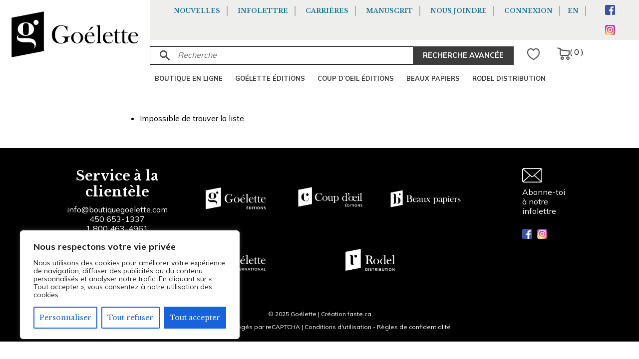

--- FILE ---
content_type: text/html; charset=UTF-8
request_url: https://goelette.ca/my-lists/view-a-list/?wlid=24421
body_size: 34156
content:
<!doctype html>

	
<html lang="fr-FR" class="no-js">

	<head>
		<!-- Google Tag Manager -->
		<script>(function(w,d,s,l,i){w[l]=w[l]||[];w[l].push({'gtm.start':
		new Date().getTime(),event:'gtm.js'});var f=d.getElementsByTagName(s)[0],
		j=d.createElement(s),dl=l!='dataLayer'?'&l='+l:'';j.async=true;j.src=
		'https://www.googletagmanager.com/gtm.js?id='+i+dl;f.parentNode.insertBefore(j,f);
		})(window,document,'script','dataLayer','GTM-TF5S923');</script>
		<!-- End Google Tag Manager -->
		<meta charset="UTF-8">

		<title>View a List  - Goélette</title>

                

        <link href="https://goelette.ca/wp-content/uploads/2021/07/apple-touch-icon-114x114-1.png" rel="shortcut icon"> 
        <link href="https://goelette.ca/wp-content/uploads/2021/07/apple-touch-icon-114x114-1.png" rel="apple-touch-icon-precomposed">		
        <link rel="preconnect" href="https://fonts.gstatic.com">

		<meta http-equiv="X-UA-Compatible" content="IE=edge,chrome=1">
<script type="text/javascript">
/* <![CDATA[ */
var gform;gform||(document.addEventListener("gform_main_scripts_loaded",function(){gform.scriptsLoaded=!0}),document.addEventListener("gform/theme/scripts_loaded",function(){gform.themeScriptsLoaded=!0}),window.addEventListener("DOMContentLoaded",function(){gform.domLoaded=!0}),gform={domLoaded:!1,scriptsLoaded:!1,themeScriptsLoaded:!1,isFormEditor:()=>"function"==typeof InitializeEditor,callIfLoaded:function(o){return!(!gform.domLoaded||!gform.scriptsLoaded||!gform.themeScriptsLoaded&&!gform.isFormEditor()||(gform.isFormEditor()&&console.warn("The use of gform.initializeOnLoaded() is deprecated in the form editor context and will be removed in Gravity Forms 3.1."),o(),0))},initializeOnLoaded:function(o){gform.callIfLoaded(o)||(document.addEventListener("gform_main_scripts_loaded",()=>{gform.scriptsLoaded=!0,gform.callIfLoaded(o)}),document.addEventListener("gform/theme/scripts_loaded",()=>{gform.themeScriptsLoaded=!0,gform.callIfLoaded(o)}),window.addEventListener("DOMContentLoaded",()=>{gform.domLoaded=!0,gform.callIfLoaded(o)}))},hooks:{action:{},filter:{}},addAction:function(o,r,e,t){gform.addHook("action",o,r,e,t)},addFilter:function(o,r,e,t){gform.addHook("filter",o,r,e,t)},doAction:function(o){gform.doHook("action",o,arguments)},applyFilters:function(o){return gform.doHook("filter",o,arguments)},removeAction:function(o,r){gform.removeHook("action",o,r)},removeFilter:function(o,r,e){gform.removeHook("filter",o,r,e)},addHook:function(o,r,e,t,n){null==gform.hooks[o][r]&&(gform.hooks[o][r]=[]);var d=gform.hooks[o][r];null==n&&(n=r+"_"+d.length),gform.hooks[o][r].push({tag:n,callable:e,priority:t=null==t?10:t})},doHook:function(r,o,e){var t;if(e=Array.prototype.slice.call(e,1),null!=gform.hooks[r][o]&&((o=gform.hooks[r][o]).sort(function(o,r){return o.priority-r.priority}),o.forEach(function(o){"function"!=typeof(t=o.callable)&&(t=window[t]),"action"==r?t.apply(null,e):e[0]=t.apply(null,e)})),"filter"==r)return e[0]},removeHook:function(o,r,t,n){var e;null!=gform.hooks[o][r]&&(e=(e=gform.hooks[o][r]).filter(function(o,r,e){return!!(null!=n&&n!=o.tag||null!=t&&t!=o.priority)}),gform.hooks[o][r]=e)}});
/* ]]> */
</script>


		<meta name="viewport" content="width=device-width, initial-scale=1.0">
		<meta name="facebook-domain-verification" content="fdpvd4btgcko4ti2zqvhm2fme3pufl" />
														                            <script>(function (d, s, id) {
                                    var js, fjs = d.getElementsByTagName(s)[0];
                                    if (d.getElementById(id)) return;
                                    js = d.createElement(s);
                                    js.id = id;
                                    js.src = 'https://connect.facebook.net/en_US/sdk.js#xfbml=1&version=v2.11&appId=327234584286709';
                                    fjs.parentNode.insertBefore(js, fjs);
                                }(document, 'script', 'facebook-jssdk'));</script>
												<meta name='robots' content='max-image-preview:large' />
	<style>img:is([sizes="auto" i], [sizes^="auto," i]) { contain-intrinsic-size: 3000px 1500px }</style>
	<link rel="alternate" hreflang="en" href="https://goelette.ca/en/my-lists/view-a-list/" />
<link rel="alternate" hreflang="fr" href="https://goelette.ca/my-lists/view-a-list/" />
<link rel="alternate" hreflang="x-default" href="https://goelette.ca/my-lists/view-a-list/" />
<link rel='dns-prefetch' href='//www.googletagmanager.com' />
<link href='//hb.wpmucdn.com' rel='preconnect' />
<link rel='stylesheet' id='woocommerce-smart-coupons-available-coupons-block-css' href='https://goelette.ca/wp-content/plugins/woocommerce-smart-coupons/blocks/build/style-woocommerce-smart-coupons-available-coupons-block.css' type='text/css' media='all' />
<link rel='stylesheet' id='wp-components-css' href='https://goelette.ca/wp-includes/css/dist/components/style.min.css' type='text/css' media='all' />
<link rel='stylesheet' id='woocommerce-smart-coupons-send-coupon-form-block-css' href='https://goelette.ca/wp-content/plugins/woocommerce-smart-coupons/blocks/build/style-woocommerce-smart-coupons-send-coupon-form-block.css' type='text/css' media='all' />
<link rel='stylesheet' id='woocommerce-smart-coupons-action-tab-frontend-css' href='https://goelette.ca/wp-content/plugins/woocommerce-smart-coupons/blocks/build/style-woocommerce-smart-coupons-action-tab-frontend.css' type='text/css' media='all' />
<link rel='stylesheet' id='hfe-widgets-style-css' href='https://goelette.ca/wp-content/plugins/header-footer-elementor/inc/widgets-css/frontend.css' type='text/css' media='all' />
<link rel='stylesheet' id='wp-block-library-css' href='https://goelette.ca/wp-includes/css/dist/block-library/style.min.css' type='text/css' media='all' />
<style id='classic-theme-styles-inline-css' type='text/css'>
/*! This file is auto-generated */
.wp-block-button__link{color:#fff;background-color:#32373c;border-radius:9999px;box-shadow:none;text-decoration:none;padding:calc(.667em + 2px) calc(1.333em + 2px);font-size:1.125em}.wp-block-file__button{background:#32373c;color:#fff;text-decoration:none}
</style>
<link rel='stylesheet' id='selectize-css' href='https://goelette.ca/wp-content/plugins/woocommerce-product-search/css/selectize/selectize.min.css' type='text/css' media='all' />
<link rel='stylesheet' id='wps-price-slider-css' href='https://goelette.ca/wp-content/plugins/woocommerce-product-search/css/price-slider.min.css' type='text/css' media='all' />
<link rel='stylesheet' id='product-search-css' href='https://goelette.ca/wp-content/plugins/woocommerce-product-search/css/product-search.min.css' type='text/css' media='all' />
<style id='global-styles-inline-css' type='text/css'>
:root{--wp--preset--aspect-ratio--square: 1;--wp--preset--aspect-ratio--4-3: 4/3;--wp--preset--aspect-ratio--3-4: 3/4;--wp--preset--aspect-ratio--3-2: 3/2;--wp--preset--aspect-ratio--2-3: 2/3;--wp--preset--aspect-ratio--16-9: 16/9;--wp--preset--aspect-ratio--9-16: 9/16;--wp--preset--color--black: #000000;--wp--preset--color--cyan-bluish-gray: #abb8c3;--wp--preset--color--white: #ffffff;--wp--preset--color--pale-pink: #f78da7;--wp--preset--color--vivid-red: #cf2e2e;--wp--preset--color--luminous-vivid-orange: #ff6900;--wp--preset--color--luminous-vivid-amber: #fcb900;--wp--preset--color--light-green-cyan: #7bdcb5;--wp--preset--color--vivid-green-cyan: #00d084;--wp--preset--color--pale-cyan-blue: #8ed1fc;--wp--preset--color--vivid-cyan-blue: #0693e3;--wp--preset--color--vivid-purple: #9b51e0;--wp--preset--gradient--vivid-cyan-blue-to-vivid-purple: linear-gradient(135deg,rgba(6,147,227,1) 0%,rgb(155,81,224) 100%);--wp--preset--gradient--light-green-cyan-to-vivid-green-cyan: linear-gradient(135deg,rgb(122,220,180) 0%,rgb(0,208,130) 100%);--wp--preset--gradient--luminous-vivid-amber-to-luminous-vivid-orange: linear-gradient(135deg,rgba(252,185,0,1) 0%,rgba(255,105,0,1) 100%);--wp--preset--gradient--luminous-vivid-orange-to-vivid-red: linear-gradient(135deg,rgba(255,105,0,1) 0%,rgb(207,46,46) 100%);--wp--preset--gradient--very-light-gray-to-cyan-bluish-gray: linear-gradient(135deg,rgb(238,238,238) 0%,rgb(169,184,195) 100%);--wp--preset--gradient--cool-to-warm-spectrum: linear-gradient(135deg,rgb(74,234,220) 0%,rgb(151,120,209) 20%,rgb(207,42,186) 40%,rgb(238,44,130) 60%,rgb(251,105,98) 80%,rgb(254,248,76) 100%);--wp--preset--gradient--blush-light-purple: linear-gradient(135deg,rgb(255,206,236) 0%,rgb(152,150,240) 100%);--wp--preset--gradient--blush-bordeaux: linear-gradient(135deg,rgb(254,205,165) 0%,rgb(254,45,45) 50%,rgb(107,0,62) 100%);--wp--preset--gradient--luminous-dusk: linear-gradient(135deg,rgb(255,203,112) 0%,rgb(199,81,192) 50%,rgb(65,88,208) 100%);--wp--preset--gradient--pale-ocean: linear-gradient(135deg,rgb(255,245,203) 0%,rgb(182,227,212) 50%,rgb(51,167,181) 100%);--wp--preset--gradient--electric-grass: linear-gradient(135deg,rgb(202,248,128) 0%,rgb(113,206,126) 100%);--wp--preset--gradient--midnight: linear-gradient(135deg,rgb(2,3,129) 0%,rgb(40,116,252) 100%);--wp--preset--font-size--small: 13px;--wp--preset--font-size--medium: 20px;--wp--preset--font-size--large: 36px;--wp--preset--font-size--x-large: 42px;--wp--preset--spacing--20: 0.44rem;--wp--preset--spacing--30: 0.67rem;--wp--preset--spacing--40: 1rem;--wp--preset--spacing--50: 1.5rem;--wp--preset--spacing--60: 2.25rem;--wp--preset--spacing--70: 3.38rem;--wp--preset--spacing--80: 5.06rem;--wp--preset--shadow--natural: 6px 6px 9px rgba(0, 0, 0, 0.2);--wp--preset--shadow--deep: 12px 12px 50px rgba(0, 0, 0, 0.4);--wp--preset--shadow--sharp: 6px 6px 0px rgba(0, 0, 0, 0.2);--wp--preset--shadow--outlined: 6px 6px 0px -3px rgba(255, 255, 255, 1), 6px 6px rgba(0, 0, 0, 1);--wp--preset--shadow--crisp: 6px 6px 0px rgba(0, 0, 0, 1);}:where(.is-layout-flex){gap: 0.5em;}:where(.is-layout-grid){gap: 0.5em;}body .is-layout-flex{display: flex;}.is-layout-flex{flex-wrap: wrap;align-items: center;}.is-layout-flex > :is(*, div){margin: 0;}body .is-layout-grid{display: grid;}.is-layout-grid > :is(*, div){margin: 0;}:where(.wp-block-columns.is-layout-flex){gap: 2em;}:where(.wp-block-columns.is-layout-grid){gap: 2em;}:where(.wp-block-post-template.is-layout-flex){gap: 1.25em;}:where(.wp-block-post-template.is-layout-grid){gap: 1.25em;}.has-black-color{color: var(--wp--preset--color--black) !important;}.has-cyan-bluish-gray-color{color: var(--wp--preset--color--cyan-bluish-gray) !important;}.has-white-color{color: var(--wp--preset--color--white) !important;}.has-pale-pink-color{color: var(--wp--preset--color--pale-pink) !important;}.has-vivid-red-color{color: var(--wp--preset--color--vivid-red) !important;}.has-luminous-vivid-orange-color{color: var(--wp--preset--color--luminous-vivid-orange) !important;}.has-luminous-vivid-amber-color{color: var(--wp--preset--color--luminous-vivid-amber) !important;}.has-light-green-cyan-color{color: var(--wp--preset--color--light-green-cyan) !important;}.has-vivid-green-cyan-color{color: var(--wp--preset--color--vivid-green-cyan) !important;}.has-pale-cyan-blue-color{color: var(--wp--preset--color--pale-cyan-blue) !important;}.has-vivid-cyan-blue-color{color: var(--wp--preset--color--vivid-cyan-blue) !important;}.has-vivid-purple-color{color: var(--wp--preset--color--vivid-purple) !important;}.has-black-background-color{background-color: var(--wp--preset--color--black) !important;}.has-cyan-bluish-gray-background-color{background-color: var(--wp--preset--color--cyan-bluish-gray) !important;}.has-white-background-color{background-color: var(--wp--preset--color--white) !important;}.has-pale-pink-background-color{background-color: var(--wp--preset--color--pale-pink) !important;}.has-vivid-red-background-color{background-color: var(--wp--preset--color--vivid-red) !important;}.has-luminous-vivid-orange-background-color{background-color: var(--wp--preset--color--luminous-vivid-orange) !important;}.has-luminous-vivid-amber-background-color{background-color: var(--wp--preset--color--luminous-vivid-amber) !important;}.has-light-green-cyan-background-color{background-color: var(--wp--preset--color--light-green-cyan) !important;}.has-vivid-green-cyan-background-color{background-color: var(--wp--preset--color--vivid-green-cyan) !important;}.has-pale-cyan-blue-background-color{background-color: var(--wp--preset--color--pale-cyan-blue) !important;}.has-vivid-cyan-blue-background-color{background-color: var(--wp--preset--color--vivid-cyan-blue) !important;}.has-vivid-purple-background-color{background-color: var(--wp--preset--color--vivid-purple) !important;}.has-black-border-color{border-color: var(--wp--preset--color--black) !important;}.has-cyan-bluish-gray-border-color{border-color: var(--wp--preset--color--cyan-bluish-gray) !important;}.has-white-border-color{border-color: var(--wp--preset--color--white) !important;}.has-pale-pink-border-color{border-color: var(--wp--preset--color--pale-pink) !important;}.has-vivid-red-border-color{border-color: var(--wp--preset--color--vivid-red) !important;}.has-luminous-vivid-orange-border-color{border-color: var(--wp--preset--color--luminous-vivid-orange) !important;}.has-luminous-vivid-amber-border-color{border-color: var(--wp--preset--color--luminous-vivid-amber) !important;}.has-light-green-cyan-border-color{border-color: var(--wp--preset--color--light-green-cyan) !important;}.has-vivid-green-cyan-border-color{border-color: var(--wp--preset--color--vivid-green-cyan) !important;}.has-pale-cyan-blue-border-color{border-color: var(--wp--preset--color--pale-cyan-blue) !important;}.has-vivid-cyan-blue-border-color{border-color: var(--wp--preset--color--vivid-cyan-blue) !important;}.has-vivid-purple-border-color{border-color: var(--wp--preset--color--vivid-purple) !important;}.has-vivid-cyan-blue-to-vivid-purple-gradient-background{background: var(--wp--preset--gradient--vivid-cyan-blue-to-vivid-purple) !important;}.has-light-green-cyan-to-vivid-green-cyan-gradient-background{background: var(--wp--preset--gradient--light-green-cyan-to-vivid-green-cyan) !important;}.has-luminous-vivid-amber-to-luminous-vivid-orange-gradient-background{background: var(--wp--preset--gradient--luminous-vivid-amber-to-luminous-vivid-orange) !important;}.has-luminous-vivid-orange-to-vivid-red-gradient-background{background: var(--wp--preset--gradient--luminous-vivid-orange-to-vivid-red) !important;}.has-very-light-gray-to-cyan-bluish-gray-gradient-background{background: var(--wp--preset--gradient--very-light-gray-to-cyan-bluish-gray) !important;}.has-cool-to-warm-spectrum-gradient-background{background: var(--wp--preset--gradient--cool-to-warm-spectrum) !important;}.has-blush-light-purple-gradient-background{background: var(--wp--preset--gradient--blush-light-purple) !important;}.has-blush-bordeaux-gradient-background{background: var(--wp--preset--gradient--blush-bordeaux) !important;}.has-luminous-dusk-gradient-background{background: var(--wp--preset--gradient--luminous-dusk) !important;}.has-pale-ocean-gradient-background{background: var(--wp--preset--gradient--pale-ocean) !important;}.has-electric-grass-gradient-background{background: var(--wp--preset--gradient--electric-grass) !important;}.has-midnight-gradient-background{background: var(--wp--preset--gradient--midnight) !important;}.has-small-font-size{font-size: var(--wp--preset--font-size--small) !important;}.has-medium-font-size{font-size: var(--wp--preset--font-size--medium) !important;}.has-large-font-size{font-size: var(--wp--preset--font-size--large) !important;}.has-x-large-font-size{font-size: var(--wp--preset--font-size--x-large) !important;}
:where(.wp-block-post-template.is-layout-flex){gap: 1.25em;}:where(.wp-block-post-template.is-layout-grid){gap: 1.25em;}
:where(.wp-block-columns.is-layout-flex){gap: 2em;}:where(.wp-block-columns.is-layout-grid){gap: 2em;}
:root :where(.wp-block-pullquote){font-size: 1.5em;line-height: 1.6;}
</style>
<link rel='stylesheet' id='wcpf-plugin-style-css' href='https://goelette.ca/wp-content/plugins/woocommerce-product-filters/assets/css/plugin.css' type='text/css' media='all' />
<link rel='stylesheet' id='woocommerce-wishlists-css' href='https://goelette.ca/wp-content/plugins/woocommerce-wishlists/assets/css/woocommerce-wishlists.min.css' type='text/css' media='all' />
<link rel='stylesheet' id='woocommerce-layout-css' href='https://goelette.ca/wp-content/plugins/woocommerce/assets/css/woocommerce-layout.css' type='text/css' media='all' />
<link rel='stylesheet' id='woocommerce-smallscreen-css' href='https://goelette.ca/wp-content/plugins/woocommerce/assets/css/woocommerce-smallscreen.css' type='text/css' media='only screen and (max-width: 768px)' />
<link rel='stylesheet' id='woocommerce-general-css' href='https://goelette.ca/wp-content/plugins/woocommerce/assets/css/woocommerce.css' type='text/css' media='all' />
<style id='woocommerce-inline-inline-css' type='text/css'>
.woocommerce form .form-row .required { visibility: visible; }
</style>
<link rel='stylesheet' id='hfe-style-css' href='https://goelette.ca/wp-content/plugins/header-footer-elementor/assets/css/header-footer-elementor.css' type='text/css' media='all' />
<link rel='stylesheet' id='elementor-icons-css' href='https://goelette.ca/wp-content/plugins/elementor/assets/lib/eicons/css/elementor-icons.min.css' type='text/css' media='all' />
<link rel='stylesheet' id='elementor-frontend-css' href='https://goelette.ca/wp-content/plugins/elementor/assets/css/frontend.min.css' type='text/css' media='all' />
<link rel='stylesheet' id='elementor-post-58097-css' href='https://goelette.ca/wp-content/uploads/elementor/css/post-58097.css' type='text/css' media='all' />
<link rel='stylesheet' id='brands-styles-css' href='https://goelette.ca/wp-content/plugins/woocommerce/assets/css/brands.css' type='text/css' media='all' />
<link rel='stylesheet' id='normalize-css' href='https://goelette.ca/wp-content/themes/faste/css/normalize.min.css' type='text/css' media='all' />
<link rel='stylesheet' id='basetheme-css' href='https://goelette.ca/wp-content/themes/faste/css/base.css' type='text/css' media='all' />
<link rel='stylesheet' id='template_styles-css' href='https://goelette.ca/wp-content/themes/faste/css/template_styles.css' type='text/css' media='all' />
<link rel='stylesheet' id='slick-css' href='https://goelette.ca/wp-content/themes/faste/vendor/slick/slick.css' type='text/css' media='all' />
<link rel='stylesheet' id='flbk000001-css' href='https://goelette.ca/wp-content/themes/faste-child/templates/layout_blocks/carrousel/accueil/flbk000001.css' type='text/css' media='all' />
<link rel='stylesheet' id='flbk000003-css' href='https://goelette.ca/wp-content/themes/faste/templates/layout_blocks/contenu_standard/1-colonne/flbk000003.css' type='text/css' media='all' />
<link rel='stylesheet' id='faste-css' href='https://goelette.ca/wp-content/themes/faste-child/style.css' type='text/css' media='all' />
<link rel='stylesheet' id='wc-pb-checkout-blocks-css' href='https://goelette.ca/wp-content/plugins/woocommerce-product-bundles/assets/css/frontend/checkout-blocks.css' type='text/css' media='all' />
<style id='wc-pb-checkout-blocks-inline-css' type='text/css'>
table.wc-block-cart-items .wc-block-cart-items__row.is-bundle__meta_hidden .wc-block-components-product-details__inclut, .wc-block-components-order-summary-item.is-bundle__meta_hidden .wc-block-components-product-details__inclut { display:none; } table.wc-block-cart-items .wc-block-cart-items__row.is-bundle .wc-block-components-product-details__inclut .wc-block-components-product-details__name, .wc-block-components-order-summary-item.is-bundle .wc-block-components-product-details__inclut .wc-block-components-product-details__name { display:block; margin-bottom: 0.5em } table.wc-block-cart-items .wc-block-cart-items__row.is-bundle .wc-block-components-product-details__inclut:not(:first-of-type) .wc-block-components-product-details__name, .wc-block-components-order-summary-item.is-bundle .wc-block-components-product-details__inclut:not(:first-of-type) .wc-block-components-product-details__name { display:none } table.wc-block-cart-items .wc-block-cart-items__row.is-bundle .wc-block-components-product-details__inclut + li:not( .wc-block-components-product-details__inclut ), .wc-block-components-order-summary-item.is-bundle .wc-block-components-product-details__inclut + li:not( .wc-block-components-product-details__inclut ) { margin-top:0.5em }
</style>
<link rel='stylesheet' id='wc-bundle-style-css' href='https://goelette.ca/wp-content/plugins/woocommerce-product-bundles/assets/css/frontend/woocommerce.css' type='text/css' media='all' />
<link rel='stylesheet' id='wc-bundle-css-css' href='https://goelette.ca/wp-content/plugins/woocommerce-product-bundles/assets/css/frontend/single-product.css' type='text/css' media='all' />
<link rel='stylesheet' id='woocommerce_prettyPhoto_css-css' href='https://goelette.ca/wp-content/plugins/woocommerce/assets/css/prettyPhoto.css' type='text/css' media='all' />
<link rel='stylesheet' id='photoswipe-css' href='https://goelette.ca/wp-content/plugins/woocommerce/assets/css/photoswipe/photoswipe.min.css' type='text/css' media='all' />
<link rel='stylesheet' id='photoswipe-default-skin-css' href='https://goelette.ca/wp-content/plugins/woocommerce/assets/css/photoswipe/default-skin/default-skin.min.css' type='text/css' media='all' />
<link rel='stylesheet' id='wc_quick_view-css' href='https://goelette.ca/wp-content/plugins/woocommerce-quick-view/assets/css/style.css' type='text/css' media='all' />
<link rel='stylesheet' id='hfe-elementor-icons-css' href='https://goelette.ca/wp-content/plugins/elementor/assets/lib/eicons/css/elementor-icons.min.css' type='text/css' media='all' />
<link rel='stylesheet' id='hfe-icons-list-css' href='https://goelette.ca/wp-content/plugins/elementor/assets/css/widget-icon-list.min.css' type='text/css' media='all' />
<link rel='stylesheet' id='hfe-social-icons-css' href='https://goelette.ca/wp-content/plugins/elementor/assets/css/widget-social-icons.min.css' type='text/css' media='all' />
<link rel='stylesheet' id='hfe-social-share-icons-brands-css' href='https://goelette.ca/wp-content/plugins/elementor/assets/lib/font-awesome/css/brands.css' type='text/css' media='all' />
<link rel='stylesheet' id='hfe-social-share-icons-fontawesome-css' href='https://goelette.ca/wp-content/plugins/elementor/assets/lib/font-awesome/css/fontawesome.css' type='text/css' media='all' />
<link rel='stylesheet' id='hfe-nav-menu-icons-css' href='https://goelette.ca/wp-content/plugins/elementor/assets/lib/font-awesome/css/solid.css' type='text/css' media='all' />
<link rel='stylesheet' id='woo_discount_pro_style-css' href='https://goelette.ca/wp-content/plugins/woo-discount-rules-pro/Assets/Css/awdr_style.css' type='text/css' media='all' />
<link rel='stylesheet' id='elementor-gf-local-roboto-css' href='https://goelette.ca/wp-content/uploads/elementor/google-fonts/css/roboto.css' type='text/css' media='all' />
<link rel='stylesheet' id='elementor-gf-local-robotoslab-css' href='https://goelette.ca/wp-content/uploads/elementor/google-fonts/css/robotoslab.css' type='text/css' media='all' />
<link rel='stylesheet' id='elementor-gf-local-librebaskerville-css' href='https://goelette.ca/wp-content/uploads/elementor/google-fonts/css/librebaskerville.css' type='text/css' media='all' />
<script type="text/template" id="tmpl-variation-template">
	<div class="woocommerce-variation-description">{{{ data.variation.variation_description }}}</div>
	<div class="woocommerce-variation-price">{{{ data.variation.price_html }}}</div>
	<div class="woocommerce-variation-availability">{{{ data.variation.availability_html }}}</div>
</script>
<script type="text/template" id="tmpl-unavailable-variation-template">
	<p role="alert">Désolé, ce produit n&rsquo;est pas disponible. Veuillez choisir une combinaison différente.</p>
</script>
<script type="text/javascript" id="woocommerce-google-analytics-integration-gtag-js-after">
/* <![CDATA[ */
/* Google Analytics for WooCommerce (gtag.js) */
					window.dataLayer = window.dataLayer || [];
					function gtag(){dataLayer.push(arguments);}
					// Set up default consent state.
					for ( const mode of [{"analytics_storage":"denied","ad_storage":"denied","ad_user_data":"denied","ad_personalization":"denied","region":["AT","BE","BG","HR","CY","CZ","DK","EE","FI","FR","DE","GR","HU","IS","IE","IT","LV","LI","LT","LU","MT","NL","NO","PL","PT","RO","SK","SI","ES","SE","GB","CH"]}] || [] ) {
						gtag( "consent", "default", { "wait_for_update": 500, ...mode } );
					}
					gtag("js", new Date());
					gtag("set", "developer_id.dOGY3NW", true);
					gtag("config", "G-WSZ7HQHYGD", {"track_404":true,"allow_google_signals":true,"logged_in":false,"linker":{"domains":[],"allow_incoming":false},"custom_map":{"dimension1":"logged_in"}});
/* ]]> */
</script>
<script type="text/javascript" src="https://goelette.ca/wp-includes/js/jquery/jquery.min.js" id="jquery-core-js"></script>
<script type="text/javascript" src="https://goelette.ca/wp-includes/js/jquery/jquery-migrate.min.js" id="jquery-migrate-js"></script>
<script type="text/javascript" id="jquery-js-after">
/* <![CDATA[ */
!function($){"use strict";$(document).ready(function(){$(this).scrollTop()>100&&$(".hfe-scroll-to-top-wrap").removeClass("hfe-scroll-to-top-hide"),$(window).scroll(function(){$(this).scrollTop()<100?$(".hfe-scroll-to-top-wrap").fadeOut(300):$(".hfe-scroll-to-top-wrap").fadeIn(300)}),$(".hfe-scroll-to-top-wrap").on("click",function(){$("html, body").animate({scrollTop:0},300);return!1})})}(jQuery);
/* ]]> */
</script>
<script type="text/javascript" src="https://goelette.ca/wp-content/themes/faste/vendor/slick/slick.min.js" id="slick-js"></script>
<script type="text/javascript" id="wpml-cookie-js-extra">
/* <![CDATA[ */
var wpml_cookies = {"wp-wpml_current_language":{"value":"fr","expires":1,"path":"\/"}};
var wpml_cookies = {"wp-wpml_current_language":{"value":"fr","expires":1,"path":"\/"}};
/* ]]> */
</script>
<script type="text/javascript" src="https://goelette.ca/wp-content/plugins/sitepress-multilingual-cms/res/js/cookies/language-cookie.js" id="wpml-cookie-js" defer="defer" data-wp-strategy="defer"></script>
<script type="text/javascript" id="cookie-law-info-js-extra">
/* <![CDATA[ */
var _ckyConfig = {"_ipData":[],"_assetsURL":"https:\/\/goelette.ca\/wp-content\/plugins\/cookie-law-info\/lite\/frontend\/images\/","_publicURL":"https:\/\/goelette.ca","_expiry":"365","_categories":[{"name":"N\u00e9cessaire","slug":"necessary","isNecessary":true,"ccpaDoNotSell":true,"cookies":[],"active":true,"defaultConsent":{"gdpr":true,"ccpa":true}},{"name":"Fonctionnel","slug":"functional","isNecessary":false,"ccpaDoNotSell":true,"cookies":[],"active":true,"defaultConsent":{"gdpr":false,"ccpa":false}},{"name":"Analytique","slug":"analytics","isNecessary":false,"ccpaDoNotSell":true,"cookies":[],"active":true,"defaultConsent":{"gdpr":false,"ccpa":false}},{"name":"Performance","slug":"performance","isNecessary":false,"ccpaDoNotSell":true,"cookies":[],"active":true,"defaultConsent":{"gdpr":false,"ccpa":false}},{"name":"Publicit\u00e9","slug":"advertisement","isNecessary":false,"ccpaDoNotSell":true,"cookies":[],"active":true,"defaultConsent":{"gdpr":false,"ccpa":false}}],"_activeLaw":"gdpr","_rootDomain":"","_block":"1","_showBanner":"1","_bannerConfig":{"settings":{"type":"box","preferenceCenterType":"popup","position":"bottom-left","applicableLaw":"gdpr"},"behaviours":{"reloadBannerOnAccept":false,"loadAnalyticsByDefault":false,"animations":{"onLoad":"animate","onHide":"sticky"}},"config":{"revisitConsent":{"status":true,"tag":"revisit-consent","position":"bottom-left","meta":{"url":"#"},"styles":{"background-color":"#0056A7"},"elements":{"title":{"type":"text","tag":"revisit-consent-title","status":true,"styles":{"color":"#0056a7"}}}},"preferenceCenter":{"toggle":{"status":true,"tag":"detail-category-toggle","type":"toggle","states":{"active":{"styles":{"background-color":"#1863DC"}},"inactive":{"styles":{"background-color":"#D0D5D2"}}}}},"categoryPreview":{"status":false,"toggle":{"status":true,"tag":"detail-category-preview-toggle","type":"toggle","states":{"active":{"styles":{"background-color":"#1863DC"}},"inactive":{"styles":{"background-color":"#D0D5D2"}}}}},"videoPlaceholder":{"status":true,"styles":{"background-color":"#000000","border-color":"#000000","color":"#ffffff"}},"readMore":{"status":false,"tag":"readmore-button","type":"link","meta":{"noFollow":true,"newTab":true},"styles":{"color":"#1863DC","background-color":"transparent","border-color":"transparent"}},"auditTable":{"status":true},"optOption":{"status":true,"toggle":{"status":true,"tag":"optout-option-toggle","type":"toggle","states":{"active":{"styles":{"background-color":"#1863dc"}},"inactive":{"styles":{"background-color":"#FFFFFF"}}}}}}},"_version":"3.2.10","_logConsent":"1","_tags":[{"tag":"accept-button","styles":{"color":"#FFFFFF","background-color":"#1863DC","border-color":"#1863DC"}},{"tag":"reject-button","styles":{"color":"#1863DC","background-color":"transparent","border-color":"#1863DC"}},{"tag":"settings-button","styles":{"color":"#1863DC","background-color":"transparent","border-color":"#1863DC"}},{"tag":"readmore-button","styles":{"color":"#1863DC","background-color":"transparent","border-color":"transparent"}},{"tag":"donotsell-button","styles":{"color":"#1863DC","background-color":"transparent","border-color":"transparent"}},{"tag":"accept-button","styles":{"color":"#FFFFFF","background-color":"#1863DC","border-color":"#1863DC"}},{"tag":"revisit-consent","styles":{"background-color":"#0056A7"}}],"_shortCodes":[{"key":"cky_readmore","content":"<a href=\"#\" class=\"cky-policy\" aria-label=\"Cookie Policy\" target=\"_blank\" rel=\"noopener\" data-cky-tag=\"readmore-button\">Cookie Policy<\/a>","tag":"readmore-button","status":false,"attributes":{"rel":"nofollow","target":"_blank"}},{"key":"cky_show_desc","content":"<button class=\"cky-show-desc-btn\" data-cky-tag=\"show-desc-button\" aria-label=\"Afficher plus\">Afficher plus<\/button>","tag":"show-desc-button","status":true,"attributes":[]},{"key":"cky_hide_desc","content":"<button class=\"cky-show-desc-btn\" data-cky-tag=\"hide-desc-button\" aria-label=\"Afficher moins\">Afficher moins<\/button>","tag":"hide-desc-button","status":true,"attributes":[]},{"key":"cky_category_toggle_label","content":"[cky_{{status}}_category_label] [cky_preference_{{category_slug}}_title]","tag":"","status":true,"attributes":[]},{"key":"cky_enable_category_label","content":"Enable","tag":"","status":true,"attributes":[]},{"key":"cky_disable_category_label","content":"Disable","tag":"","status":true,"attributes":[]},{"key":"cky_video_placeholder","content":"<div class=\"video-placeholder-normal\" data-cky-tag=\"video-placeholder\" id=\"[UNIQUEID]\"><p class=\"video-placeholder-text-normal\" data-cky-tag=\"placeholder-title\">Veuillez accepter les cookies pour acc\u00e9der \u00e0 ce contenu<\/p><\/div>","tag":"","status":true,"attributes":[]},{"key":"cky_enable_optout_label","content":"Enable","tag":"","status":true,"attributes":[]},{"key":"cky_disable_optout_label","content":"Disable","tag":"","status":true,"attributes":[]},{"key":"cky_optout_toggle_label","content":"[cky_{{status}}_optout_label] [cky_optout_option_title]","tag":"","status":true,"attributes":[]},{"key":"cky_optout_option_title","content":"Do Not Sell or Share My Personal Information","tag":"","status":true,"attributes":[]},{"key":"cky_optout_close_label","content":"Close","tag":"","status":true,"attributes":[]}],"_rtl":"","_language":"en","_providersToBlock":[]};
var _ckyStyles = {"css":".cky-overlay{background: #000000; opacity: 0.4; position: fixed; top: 0; left: 0; width: 100%; height: 100%; z-index: 99999999;}.cky-hide{display: none;}.cky-btn-revisit-wrapper{display: flex; align-items: center; justify-content: center; background: #0056a7; width: 45px; height: 45px; border-radius: 50%; position: fixed; z-index: 999999; cursor: pointer;}.cky-revisit-bottom-left{bottom: 15px; left: 15px;}.cky-revisit-bottom-right{bottom: 15px; right: 15px;}.cky-btn-revisit-wrapper .cky-btn-revisit{display: flex; align-items: center; justify-content: center; background: none; border: none; cursor: pointer; position: relative; margin: 0; padding: 0;}.cky-btn-revisit-wrapper .cky-btn-revisit img{max-width: fit-content; margin: 0; height: 30px; width: 30px;}.cky-revisit-bottom-left:hover::before{content: attr(data-tooltip); position: absolute; background: #4e4b66; color: #ffffff; left: calc(100% + 7px); font-size: 12px; line-height: 16px; width: max-content; padding: 4px 8px; border-radius: 4px;}.cky-revisit-bottom-left:hover::after{position: absolute; content: \"\"; border: 5px solid transparent; left: calc(100% + 2px); border-left-width: 0; border-right-color: #4e4b66;}.cky-revisit-bottom-right:hover::before{content: attr(data-tooltip); position: absolute; background: #4e4b66; color: #ffffff; right: calc(100% + 7px); font-size: 12px; line-height: 16px; width: max-content; padding: 4px 8px; border-radius: 4px;}.cky-revisit-bottom-right:hover::after{position: absolute; content: \"\"; border: 5px solid transparent; right: calc(100% + 2px); border-right-width: 0; border-left-color: #4e4b66;}.cky-revisit-hide{display: none;}.cky-consent-container{position: fixed; width: 440px; box-sizing: border-box; z-index: 9999999; border-radius: 6px;}.cky-consent-container .cky-consent-bar{background: #ffffff; border: 1px solid; padding: 20px 26px; box-shadow: 0 -1px 10px 0 #acabab4d; border-radius: 6px;}.cky-box-bottom-left{bottom: 40px; left: 40px;}.cky-box-bottom-right{bottom: 40px; right: 40px;}.cky-box-top-left{top: 40px; left: 40px;}.cky-box-top-right{top: 40px; right: 40px;}.cky-custom-brand-logo-wrapper .cky-custom-brand-logo{width: 100px; height: auto; margin: 0 0 12px 0;}.cky-notice .cky-title{color: #212121; font-weight: 700; font-size: 18px; line-height: 24px; margin: 0 0 12px 0;}.cky-notice-des *,.cky-preference-content-wrapper *,.cky-accordion-header-des *,.cky-gpc-wrapper .cky-gpc-desc *{font-size: 14px;}.cky-notice-des{color: #212121; font-size: 14px; line-height: 24px; font-weight: 400;}.cky-notice-des img{height: 25px; width: 25px;}.cky-consent-bar .cky-notice-des p,.cky-gpc-wrapper .cky-gpc-desc p,.cky-preference-body-wrapper .cky-preference-content-wrapper p,.cky-accordion-header-wrapper .cky-accordion-header-des p,.cky-cookie-des-table li div:last-child p{color: inherit; margin-top: 0; overflow-wrap: break-word;}.cky-notice-des P:last-child,.cky-preference-content-wrapper p:last-child,.cky-cookie-des-table li div:last-child p:last-child,.cky-gpc-wrapper .cky-gpc-desc p:last-child{margin-bottom: 0;}.cky-notice-des a.cky-policy,.cky-notice-des button.cky-policy{font-size: 14px; color: #1863dc; white-space: nowrap; cursor: pointer; background: transparent; border: 1px solid; text-decoration: underline;}.cky-notice-des button.cky-policy{padding: 0;}.cky-notice-des a.cky-policy:focus-visible,.cky-notice-des button.cky-policy:focus-visible,.cky-preference-content-wrapper .cky-show-desc-btn:focus-visible,.cky-accordion-header .cky-accordion-btn:focus-visible,.cky-preference-header .cky-btn-close:focus-visible,.cky-switch input[type=\"checkbox\"]:focus-visible,.cky-footer-wrapper a:focus-visible,.cky-btn:focus-visible{outline: 2px solid #1863dc; outline-offset: 2px;}.cky-btn:focus:not(:focus-visible),.cky-accordion-header .cky-accordion-btn:focus:not(:focus-visible),.cky-preference-content-wrapper .cky-show-desc-btn:focus:not(:focus-visible),.cky-btn-revisit-wrapper .cky-btn-revisit:focus:not(:focus-visible),.cky-preference-header .cky-btn-close:focus:not(:focus-visible),.cky-consent-bar .cky-banner-btn-close:focus:not(:focus-visible){outline: 0;}button.cky-show-desc-btn:not(:hover):not(:active){color: #1863dc; background: transparent;}button.cky-accordion-btn:not(:hover):not(:active),button.cky-banner-btn-close:not(:hover):not(:active),button.cky-btn-revisit:not(:hover):not(:active),button.cky-btn-close:not(:hover):not(:active){background: transparent;}.cky-consent-bar button:hover,.cky-modal.cky-modal-open button:hover,.cky-consent-bar button:focus,.cky-modal.cky-modal-open button:focus{text-decoration: none;}.cky-notice-btn-wrapper{display: flex; justify-content: flex-start; align-items: center; flex-wrap: wrap; margin-top: 16px;}.cky-notice-btn-wrapper .cky-btn{text-shadow: none; box-shadow: none;}.cky-btn{flex: auto; max-width: 100%; font-size: 14px; font-family: inherit; line-height: 24px; padding: 8px; font-weight: 500; margin: 0 8px 0 0; border-radius: 2px; cursor: pointer; text-align: center; text-transform: none; min-height: 0;}.cky-btn:hover{opacity: 0.8;}.cky-btn-customize{color: #1863dc; background: transparent; border: 2px solid #1863dc;}.cky-btn-reject{color: #1863dc; background: transparent; border: 2px solid #1863dc;}.cky-btn-accept{background: #1863dc; color: #ffffff; border: 2px solid #1863dc;}.cky-btn:last-child{margin-right: 0;}@media (max-width: 576px){.cky-box-bottom-left{bottom: 0; left: 0;}.cky-box-bottom-right{bottom: 0; right: 0;}.cky-box-top-left{top: 0; left: 0;}.cky-box-top-right{top: 0; right: 0;}}@media (max-width: 440px){.cky-box-bottom-left, .cky-box-bottom-right, .cky-box-top-left, .cky-box-top-right{width: 100%; max-width: 100%;}.cky-consent-container .cky-consent-bar{padding: 20px 0;}.cky-custom-brand-logo-wrapper, .cky-notice .cky-title, .cky-notice-des, .cky-notice-btn-wrapper{padding: 0 24px;}.cky-notice-des{max-height: 40vh; overflow-y: scroll;}.cky-notice-btn-wrapper{flex-direction: column; margin-top: 0;}.cky-btn{width: 100%; margin: 10px 0 0 0;}.cky-notice-btn-wrapper .cky-btn-customize{order: 2;}.cky-notice-btn-wrapper .cky-btn-reject{order: 3;}.cky-notice-btn-wrapper .cky-btn-accept{order: 1; margin-top: 16px;}}@media (max-width: 352px){.cky-notice .cky-title{font-size: 16px;}.cky-notice-des *{font-size: 12px;}.cky-notice-des, .cky-btn{font-size: 12px;}}.cky-modal.cky-modal-open{display: flex; visibility: visible; -webkit-transform: translate(-50%, -50%); -moz-transform: translate(-50%, -50%); -ms-transform: translate(-50%, -50%); -o-transform: translate(-50%, -50%); transform: translate(-50%, -50%); top: 50%; left: 50%; transition: all 1s ease;}.cky-modal{box-shadow: 0 32px 68px rgba(0, 0, 0, 0.3); margin: 0 auto; position: fixed; max-width: 100%; background: #ffffff; top: 50%; box-sizing: border-box; border-radius: 6px; z-index: 999999999; color: #212121; -webkit-transform: translate(-50%, 100%); -moz-transform: translate(-50%, 100%); -ms-transform: translate(-50%, 100%); -o-transform: translate(-50%, 100%); transform: translate(-50%, 100%); visibility: hidden; transition: all 0s ease;}.cky-preference-center{max-height: 79vh; overflow: hidden; width: 845px; overflow: hidden; flex: 1 1 0; display: flex; flex-direction: column; border-radius: 6px;}.cky-preference-header{display: flex; align-items: center; justify-content: space-between; padding: 22px 24px; border-bottom: 1px solid;}.cky-preference-header .cky-preference-title{font-size: 18px; font-weight: 700; line-height: 24px;}.cky-preference-header .cky-btn-close{margin: 0; cursor: pointer; vertical-align: middle; padding: 0; background: none; border: none; width: auto; height: auto; min-height: 0; line-height: 0; text-shadow: none; box-shadow: none;}.cky-preference-header .cky-btn-close img{margin: 0; height: 10px; width: 10px;}.cky-preference-body-wrapper{padding: 0 24px; flex: 1; overflow: auto; box-sizing: border-box;}.cky-preference-content-wrapper,.cky-gpc-wrapper .cky-gpc-desc{font-size: 14px; line-height: 24px; font-weight: 400; padding: 12px 0;}.cky-preference-content-wrapper{border-bottom: 1px solid;}.cky-preference-content-wrapper img{height: 25px; width: 25px;}.cky-preference-content-wrapper .cky-show-desc-btn{font-size: 14px; font-family: inherit; color: #1863dc; text-decoration: none; line-height: 24px; padding: 0; margin: 0; white-space: nowrap; cursor: pointer; background: transparent; border-color: transparent; text-transform: none; min-height: 0; text-shadow: none; box-shadow: none;}.cky-accordion-wrapper{margin-bottom: 10px;}.cky-accordion{border-bottom: 1px solid;}.cky-accordion:last-child{border-bottom: none;}.cky-accordion .cky-accordion-item{display: flex; margin-top: 10px;}.cky-accordion .cky-accordion-body{display: none;}.cky-accordion.cky-accordion-active .cky-accordion-body{display: block; padding: 0 22px; margin-bottom: 16px;}.cky-accordion-header-wrapper{cursor: pointer; width: 100%;}.cky-accordion-item .cky-accordion-header{display: flex; justify-content: space-between; align-items: center;}.cky-accordion-header .cky-accordion-btn{font-size: 16px; font-family: inherit; color: #212121; line-height: 24px; background: none; border: none; font-weight: 700; padding: 0; margin: 0; cursor: pointer; text-transform: none; min-height: 0; text-shadow: none; box-shadow: none;}.cky-accordion-header .cky-always-active{color: #008000; font-weight: 600; line-height: 24px; font-size: 14px;}.cky-accordion-header-des{font-size: 14px; line-height: 24px; margin: 10px 0 16px 0;}.cky-accordion-chevron{margin-right: 22px; position: relative; cursor: pointer;}.cky-accordion-chevron-hide{display: none;}.cky-accordion .cky-accordion-chevron i::before{content: \"\"; position: absolute; border-right: 1.4px solid; border-bottom: 1.4px solid; border-color: inherit; height: 6px; width: 6px; -webkit-transform: rotate(-45deg); -moz-transform: rotate(-45deg); -ms-transform: rotate(-45deg); -o-transform: rotate(-45deg); transform: rotate(-45deg); transition: all 0.2s ease-in-out; top: 8px;}.cky-accordion.cky-accordion-active .cky-accordion-chevron i::before{-webkit-transform: rotate(45deg); -moz-transform: rotate(45deg); -ms-transform: rotate(45deg); -o-transform: rotate(45deg); transform: rotate(45deg);}.cky-audit-table{background: #f4f4f4; border-radius: 6px;}.cky-audit-table .cky-empty-cookies-text{color: inherit; font-size: 12px; line-height: 24px; margin: 0; padding: 10px;}.cky-audit-table .cky-cookie-des-table{font-size: 12px; line-height: 24px; font-weight: normal; padding: 15px 10px; border-bottom: 1px solid; border-bottom-color: inherit; margin: 0;}.cky-audit-table .cky-cookie-des-table:last-child{border-bottom: none;}.cky-audit-table .cky-cookie-des-table li{list-style-type: none; display: flex; padding: 3px 0;}.cky-audit-table .cky-cookie-des-table li:first-child{padding-top: 0;}.cky-cookie-des-table li div:first-child{width: 100px; font-weight: 600; word-break: break-word; word-wrap: break-word;}.cky-cookie-des-table li div:last-child{flex: 1; word-break: break-word; word-wrap: break-word; margin-left: 8px;}.cky-footer-shadow{display: block; width: 100%; height: 40px; background: linear-gradient(180deg, rgba(255, 255, 255, 0) 0%, #ffffff 100%); position: absolute; bottom: calc(100% - 1px);}.cky-footer-wrapper{position: relative;}.cky-prefrence-btn-wrapper{display: flex; flex-wrap: wrap; align-items: center; justify-content: center; padding: 22px 24px; border-top: 1px solid;}.cky-prefrence-btn-wrapper .cky-btn{flex: auto; max-width: 100%; text-shadow: none; box-shadow: none;}.cky-btn-preferences{color: #1863dc; background: transparent; border: 2px solid #1863dc;}.cky-preference-header,.cky-preference-body-wrapper,.cky-preference-content-wrapper,.cky-accordion-wrapper,.cky-accordion,.cky-accordion-wrapper,.cky-footer-wrapper,.cky-prefrence-btn-wrapper{border-color: inherit;}@media (max-width: 845px){.cky-modal{max-width: calc(100% - 16px);}}@media (max-width: 576px){.cky-modal{max-width: 100%;}.cky-preference-center{max-height: 100vh;}.cky-prefrence-btn-wrapper{flex-direction: column;}.cky-accordion.cky-accordion-active .cky-accordion-body{padding-right: 0;}.cky-prefrence-btn-wrapper .cky-btn{width: 100%; margin: 10px 0 0 0;}.cky-prefrence-btn-wrapper .cky-btn-reject{order: 3;}.cky-prefrence-btn-wrapper .cky-btn-accept{order: 1; margin-top: 0;}.cky-prefrence-btn-wrapper .cky-btn-preferences{order: 2;}}@media (max-width: 425px){.cky-accordion-chevron{margin-right: 15px;}.cky-notice-btn-wrapper{margin-top: 0;}.cky-accordion.cky-accordion-active .cky-accordion-body{padding: 0 15px;}}@media (max-width: 352px){.cky-preference-header .cky-preference-title{font-size: 16px;}.cky-preference-header{padding: 16px 24px;}.cky-preference-content-wrapper *, .cky-accordion-header-des *{font-size: 12px;}.cky-preference-content-wrapper, .cky-preference-content-wrapper .cky-show-more, .cky-accordion-header .cky-always-active, .cky-accordion-header-des, .cky-preference-content-wrapper .cky-show-desc-btn, .cky-notice-des a.cky-policy{font-size: 12px;}.cky-accordion-header .cky-accordion-btn{font-size: 14px;}}.cky-switch{display: flex;}.cky-switch input[type=\"checkbox\"]{position: relative; width: 44px; height: 24px; margin: 0; background: #d0d5d2; -webkit-appearance: none; border-radius: 50px; cursor: pointer; outline: 0; border: none; top: 0;}.cky-switch input[type=\"checkbox\"]:checked{background: #1863dc;}.cky-switch input[type=\"checkbox\"]:before{position: absolute; content: \"\"; height: 20px; width: 20px; left: 2px; bottom: 2px; border-radius: 50%; background-color: white; -webkit-transition: 0.4s; transition: 0.4s; margin: 0;}.cky-switch input[type=\"checkbox\"]:after{display: none;}.cky-switch input[type=\"checkbox\"]:checked:before{-webkit-transform: translateX(20px); -ms-transform: translateX(20px); transform: translateX(20px);}@media (max-width: 425px){.cky-switch input[type=\"checkbox\"]{width: 38px; height: 21px;}.cky-switch input[type=\"checkbox\"]:before{height: 17px; width: 17px;}.cky-switch input[type=\"checkbox\"]:checked:before{-webkit-transform: translateX(17px); -ms-transform: translateX(17px); transform: translateX(17px);}}.cky-consent-bar .cky-banner-btn-close{position: absolute; right: 9px; top: 5px; background: none; border: none; cursor: pointer; padding: 0; margin: 0; min-height: 0; line-height: 0; height: auto; width: auto; text-shadow: none; box-shadow: none;}.cky-consent-bar .cky-banner-btn-close img{height: 9px; width: 9px; margin: 0;}.cky-notice-group{font-size: 14px; line-height: 24px; font-weight: 400; color: #212121;}.cky-notice-btn-wrapper .cky-btn-do-not-sell{font-size: 14px; line-height: 24px; padding: 6px 0; margin: 0; font-weight: 500; background: none; border-radius: 2px; border: none; cursor: pointer; text-align: left; color: #1863dc; background: transparent; border-color: transparent; box-shadow: none; text-shadow: none;}.cky-consent-bar .cky-banner-btn-close:focus-visible,.cky-notice-btn-wrapper .cky-btn-do-not-sell:focus-visible,.cky-opt-out-btn-wrapper .cky-btn:focus-visible,.cky-opt-out-checkbox-wrapper input[type=\"checkbox\"].cky-opt-out-checkbox:focus-visible{outline: 2px solid #1863dc; outline-offset: 2px;}@media (max-width: 440px){.cky-consent-container{width: 100%;}}@media (max-width: 352px){.cky-notice-des a.cky-policy, .cky-notice-btn-wrapper .cky-btn-do-not-sell{font-size: 12px;}}.cky-opt-out-wrapper{padding: 12px 0;}.cky-opt-out-wrapper .cky-opt-out-checkbox-wrapper{display: flex; align-items: center;}.cky-opt-out-checkbox-wrapper .cky-opt-out-checkbox-label{font-size: 16px; font-weight: 700; line-height: 24px; margin: 0 0 0 12px; cursor: pointer;}.cky-opt-out-checkbox-wrapper input[type=\"checkbox\"].cky-opt-out-checkbox{background-color: #ffffff; border: 1px solid black; width: 20px; height: 18.5px; margin: 0; -webkit-appearance: none; position: relative; display: flex; align-items: center; justify-content: center; border-radius: 2px; cursor: pointer;}.cky-opt-out-checkbox-wrapper input[type=\"checkbox\"].cky-opt-out-checkbox:checked{background-color: #1863dc; border: none;}.cky-opt-out-checkbox-wrapper input[type=\"checkbox\"].cky-opt-out-checkbox:checked::after{left: 6px; bottom: 4px; width: 7px; height: 13px; border: solid #ffffff; border-width: 0 3px 3px 0; border-radius: 2px; -webkit-transform: rotate(45deg); -ms-transform: rotate(45deg); transform: rotate(45deg); content: \"\"; position: absolute; box-sizing: border-box;}.cky-opt-out-checkbox-wrapper.cky-disabled .cky-opt-out-checkbox-label,.cky-opt-out-checkbox-wrapper.cky-disabled input[type=\"checkbox\"].cky-opt-out-checkbox{cursor: no-drop;}.cky-gpc-wrapper{margin: 0 0 0 32px;}.cky-footer-wrapper .cky-opt-out-btn-wrapper{display: flex; flex-wrap: wrap; align-items: center; justify-content: center; padding: 22px 24px;}.cky-opt-out-btn-wrapper .cky-btn{flex: auto; max-width: 100%; text-shadow: none; box-shadow: none;}.cky-opt-out-btn-wrapper .cky-btn-cancel{border: 1px solid #dedfe0; background: transparent; color: #858585;}.cky-opt-out-btn-wrapper .cky-btn-confirm{background: #1863dc; color: #ffffff; border: 1px solid #1863dc;}@media (max-width: 352px){.cky-opt-out-checkbox-wrapper .cky-opt-out-checkbox-label{font-size: 14px;}.cky-gpc-wrapper .cky-gpc-desc, .cky-gpc-wrapper .cky-gpc-desc *{font-size: 12px;}.cky-opt-out-checkbox-wrapper input[type=\"checkbox\"].cky-opt-out-checkbox{width: 16px; height: 16px;}.cky-opt-out-checkbox-wrapper input[type=\"checkbox\"].cky-opt-out-checkbox:checked::after{left: 5px; bottom: 4px; width: 3px; height: 9px;}.cky-gpc-wrapper{margin: 0 0 0 28px;}}.video-placeholder-youtube{background-size: 100% 100%; background-position: center; background-repeat: no-repeat; background-color: #b2b0b059; position: relative; display: flex; align-items: center; justify-content: center; max-width: 100%;}.video-placeholder-text-youtube{text-align: center; align-items: center; padding: 10px 16px; background-color: #000000cc; color: #ffffff; border: 1px solid; border-radius: 2px; cursor: pointer;}.video-placeholder-normal{background-image: url(\"\/wp-content\/plugins\/cookie-law-info\/lite\/frontend\/images\/placeholder.svg\"); background-size: 80px; background-position: center; background-repeat: no-repeat; background-color: #b2b0b059; position: relative; display: flex; align-items: flex-end; justify-content: center; max-width: 100%;}.video-placeholder-text-normal{align-items: center; padding: 10px 16px; text-align: center; border: 1px solid; border-radius: 2px; cursor: pointer;}.cky-rtl{direction: rtl; text-align: right;}.cky-rtl .cky-banner-btn-close{left: 9px; right: auto;}.cky-rtl .cky-notice-btn-wrapper .cky-btn:last-child{margin-right: 8px;}.cky-rtl .cky-notice-btn-wrapper .cky-btn:first-child{margin-right: 0;}.cky-rtl .cky-notice-btn-wrapper{margin-left: 0; margin-right: 15px;}.cky-rtl .cky-prefrence-btn-wrapper .cky-btn{margin-right: 8px;}.cky-rtl .cky-prefrence-btn-wrapper .cky-btn:first-child{margin-right: 0;}.cky-rtl .cky-accordion .cky-accordion-chevron i::before{border: none; border-left: 1.4px solid; border-top: 1.4px solid; left: 12px;}.cky-rtl .cky-accordion.cky-accordion-active .cky-accordion-chevron i::before{-webkit-transform: rotate(-135deg); -moz-transform: rotate(-135deg); -ms-transform: rotate(-135deg); -o-transform: rotate(-135deg); transform: rotate(-135deg);}@media (max-width: 768px){.cky-rtl .cky-notice-btn-wrapper{margin-right: 0;}}@media (max-width: 576px){.cky-rtl .cky-notice-btn-wrapper .cky-btn:last-child{margin-right: 0;}.cky-rtl .cky-prefrence-btn-wrapper .cky-btn{margin-right: 0;}.cky-rtl .cky-accordion.cky-accordion-active .cky-accordion-body{padding: 0 22px 0 0;}}@media (max-width: 425px){.cky-rtl .cky-accordion.cky-accordion-active .cky-accordion-body{padding: 0 15px 0 0;}}.cky-rtl .cky-opt-out-btn-wrapper .cky-btn{margin-right: 12px;}.cky-rtl .cky-opt-out-btn-wrapper .cky-btn:first-child{margin-right: 0;}.cky-rtl .cky-opt-out-checkbox-wrapper .cky-opt-out-checkbox-label{margin: 0 12px 0 0;}"};
/* ]]> */
</script>
<script type="text/javascript" src="https://goelette.ca/wp-content/plugins/cookie-law-info/lite/frontend/js/script.min.js" id="cookie-law-info-js"></script>
<script type="text/javascript" src="https://goelette.ca/wp-content/plugins/woocommerce-product-filters/assets/js/polyfills.min.js" id="wcpf-plugin-polyfills-script-js"></script>
<script type="text/javascript" src="https://goelette.ca/wp-includes/js/jquery/ui/core.min.js" id="jquery-ui-core-js"></script>
<script type="text/javascript" src="https://goelette.ca/wp-includes/js/jquery/ui/mouse.min.js" id="jquery-ui-mouse-js"></script>
<script type="text/javascript" src="https://goelette.ca/wp-includes/js/jquery/ui/slider.min.js" id="jquery-ui-slider-js"></script>
<script type="text/javascript" src="https://goelette.ca/wp-content/plugins/woocommerce-product-filters/assets/js/front-vendor.min.js" id="wcpf-plugin-vendor-script-js"></script>
<script type="text/javascript" src="https://goelette.ca/wp-includes/js/underscore.min.js" id="underscore-js"></script>
<script type="text/javascript" id="wp-util-js-extra">
/* <![CDATA[ */
var _wpUtilSettings = {"ajax":{"url":"\/wp-admin\/admin-ajax.php"}};
/* ]]> */
</script>
<script type="text/javascript" src="https://goelette.ca/wp-includes/js/wp-util.min.js" id="wp-util-js"></script>
<script type="text/javascript" src="https://goelette.ca/wp-content/plugins/woocommerce/assets/js/accounting/accounting.min.js" id="accounting-js"></script>
<script type="text/javascript" id="wcpf-plugin-script-js-extra">
/* <![CDATA[ */
var WCPFData = {"registerEntities":{"Project":{"id":"Project","class":"WooCommerce_Product_Filter_Plugin\\Entity","post_type":"wcpf_project","label":"Project","default_options":{"urlNavigation":"query","filteringStarts":"auto","urlNavigationOptions":[],"useComponents":["pagination","sorting","results-count","page-title","breadcrumb"],"paginationAjax":true,"sortingAjax":true,"productsContainerSelector":".products","paginationSelector":".woocommerce-pagination","resultCountSelector":".woocommerce-result-count","sortingSelector":".woocommerce-ordering","pageTitleSelector":".woocommerce-products-header__title","breadcrumbSelector":".woocommerce-breadcrumb","multipleContainersForProducts":true},"is_grouped":true,"editor_component_class":"WooCommerce_Product_Filter_Plugin\\Project\\Editor_Component","filter_component_class":"WooCommerce_Product_Filter_Plugin\\Project\\Filter_Component","variations":false},"BoxListField":{"id":"BoxListField","class":"WooCommerce_Product_Filter_Plugin\\Entity","post_type":"wcpf_item","label":"Box List","default_options":{"itemsSource":"attribute","itemsDisplay":"all","queryType":"or","itemsDisplayHierarchical":true,"displayHierarchicalCollapsed":false,"displayTitle":true,"displayToggleContent":true,"defaultToggleState":"show","cssClass":"","actionForEmptyOptions":"hide","displayProductCount":true,"productCountPolicy":"for-option-only","multiSelect":true,"boxSize":"45px"},"is_grouped":false,"editor_component_class":"WooCommerce_Product_Filter_Plugin\\Field\\Box_list\\Editor_Component","filter_component_class":"WooCommerce_Product_Filter_Plugin\\Field\\Box_List\\Filter_Component","variations":true},"CheckBoxListField":{"id":"CheckBoxListField","class":"WooCommerce_Product_Filter_Plugin\\Entity","post_type":"wcpf_item","label":"Checkbox","default_options":{"itemsSource":"attribute","itemsDisplay":"all","queryType":"or","itemsDisplayHierarchical":true,"displayHierarchicalCollapsed":false,"displayTitle":true,"displayToggleContent":true,"defaultToggleState":"show","cssClass":"","actionForEmptyOptions":"hide","displayProductCount":true,"productCountPolicy":"for-option-only","seeMoreOptionsBy":"scrollbar","heightOfVisibleContent":12},"is_grouped":false,"editor_component_class":"WooCommerce_Product_Filter_Plugin\\Field\\Check_Box_List\\Editor_Component","filter_component_class":"WooCommerce_Product_Filter_Plugin\\Field\\Check_Box_List\\Filter_Component","variations":true},"DropDownListField":{"id":"DropDownListField","class":"WooCommerce_Product_Filter_Plugin\\Entity","post_type":"wcpf_item","label":"Drop Down","default_options":{"itemsSource":"attribute","itemsDisplay":"all","queryType":"or","itemsDisplayHierarchical":true,"displayHierarchicalCollapsed":false,"displayTitle":true,"displayToggleContent":true,"defaultToggleState":"show","cssClass":"","actionForEmptyOptions":"hide","displayProductCount":true,"productCountPolicy":"for-option-only","titleItemReset":"Tous"},"is_grouped":false,"editor_component_class":"WooCommerce_Product_Filter_Plugin\\Field\\Drop_Down_List\\Editor_Component","filter_component_class":"WooCommerce_Product_Filter_Plugin\\Field\\Drop_Down_List\\Filter_Component","variations":true},"ButtonField":{"id":"ButtonField","class":"WooCommerce_Product_Filter_Plugin\\Entity","post_type":"wcpf_item","label":"Button","default_options":{"cssClass":"","action":"reset"},"is_grouped":false,"editor_component_class":"WooCommerce_Product_Filter_Plugin\\Field\\Button\\Editor_Component","filter_component_class":"WooCommerce_Product_Filter_Plugin\\Field\\Button\\Filter_Component","variations":true},"ColorListField":{"id":"ColorListField","class":"WooCommerce_Product_Filter_Plugin\\Entity","post_type":"wcpf_item","label":"Colors","default_options":{"itemsSource":"attribute","itemsDisplay":"all","queryType":"or","itemsDisplayHierarchical":true,"displayHierarchicalCollapsed":false,"displayTitle":true,"displayToggleContent":true,"defaultToggleState":"show","cssClass":"","actionForEmptyOptions":"hide","displayProductCount":true,"productCountPolicy":"for-option-only","optionKey":"colors"},"is_grouped":false,"editor_component_class":"WooCommerce_Product_Filter_Plugin\\Field\\Color_List\\Editor_Component","filter_component_class":"WooCommerce_Product_Filter_Plugin\\Field\\Color_List\\Filter_Component","variations":true},"RadioListField":{"id":"RadioListField","class":"WooCommerce_Product_Filter_Plugin\\Entity","post_type":"wcpf_item","label":"Radio","default_options":{"itemsSource":"attribute","itemsDisplay":"all","queryType":"or","itemsDisplayHierarchical":true,"displayHierarchicalCollapsed":false,"displayTitle":true,"displayToggleContent":true,"defaultToggleState":"show","cssClass":"","actionForEmptyOptions":"hide","displayProductCount":true,"productCountPolicy":"for-option-only","titleItemReset":"Tous","seeMoreOptionsBy":"scrollbar","heightOfVisibleContent":12},"is_grouped":false,"editor_component_class":"WooCommerce_Product_Filter_Plugin\\Field\\Radio_List\\Editor_Component","filter_component_class":"WooCommerce_Product_Filter_Plugin\\Field\\Radio_List\\Filter_Component","variations":true},"TextListField":{"id":"TextListField","class":"WooCommerce_Product_Filter_Plugin\\Entity","post_type":"wcpf_item","label":"Text List","default_options":{"itemsSource":"attribute","itemsDisplay":"all","queryType":"or","itemsDisplayHierarchical":true,"displayHierarchicalCollapsed":false,"displayTitle":true,"displayToggleContent":true,"defaultToggleState":"show","cssClass":"","actionForEmptyOptions":"hide","displayProductCount":true,"productCountPolicy":"for-option-only","multiSelect":true,"useInlineStyle":false},"is_grouped":false,"editor_component_class":"WooCommerce_Product_Filter_Plugin\\Field\\Text_List\\Editor_Component","filter_component_class":"WooCommerce_Product_Filter_Plugin\\Field\\Text_List\\Filter_Component","variations":true},"PriceSliderField":{"id":"PriceSliderField","class":"WooCommerce_Product_Filter_Plugin\\Entity","post_type":"wcpf_item","label":"Price slider","default_options":{"minPriceOptionKey":"min-price","maxPriceOptionKey":"max-price","optionKey":"price","optionKeyFormat":"dash","cssClass":"","displayMinMaxInput":true,"displayTitle":true,"displayToggleContent":true,"defaultToggleState":"show","displayPriceLabel":true},"is_grouped":false,"editor_component_class":"WooCommerce_Product_Filter_Plugin\\Field\\Price_Slider\\Editor_Component","filter_component_class":"WooCommerce_Product_Filter_Plugin\\Field\\Price_Slider\\Filter_Component","variations":false},"SimpleBoxLayout":{"id":"SimpleBoxLayout","class":"WooCommerce_Product_Filter_Plugin\\Entity","post_type":"wcpf_item","label":"Simple Box","default_options":{"displayToggleContent":true,"defaultToggleState":"show","cssClass":""},"is_grouped":true,"editor_component_class":"WooCommerce_Product_Filter_Plugin\\Layout\\Simple_Box\\Editor_Component","filter_component_class":"WooCommerce_Product_Filter_Plugin\\Layout\\Simple_Box\\Filter_Component","variations":false},"ColumnsLayout":{"id":"ColumnsLayout","class":"WooCommerce_Product_Filter_Plugin\\Entity","post_type":"wcpf_item","label":"Columns","default_options":{"columns":[{"entities":[],"options":{"width":"50%"}}]},"is_grouped":true,"editor_component_class":"WooCommerce_Product_Filter_Plugin\\Layout\\Columns\\Editor_Component","filter_component_class":"WooCommerce_Product_Filter_Plugin\\Layout\\Columns\\Filter_Component","variations":false}},"messages":{"selectNoMatchesFound":"Aucun r\u00e9sultat"},"selectors":{"productsContainer":".products","paginationContainer":".woocommerce-pagination","resultCount":".woocommerce-result-count","sorting":".woocommerce-ordering","pageTitle":".woocommerce-products-header__title","breadcrumb":".woocommerce-breadcrumb"},"pageUrl":"https:\/\/goelette.ca\/my-lists\/view-a-list\/?wlid=24421","isPaged":"","scriptAfterProductsUpdate":"","scrollTop":"no","priceFormat":{"currencyFormatNumDecimals":0,"currencyFormatSymbol":"&#36;","currencyFormatDecimalSep":".","currencyFormatThousandSep":",","currencyFormat":"%v&nbsp;%s"}};
/* ]]> */
</script>
<script type="text/javascript" src="https://goelette.ca/wp-content/plugins/woocommerce-product-filters/assets/js/plugin.min.js" id="wcpf-plugin-script-js"></script>
<script type="text/javascript" src="https://goelette.ca/wp-content/plugins/woocommerce/assets/js/jquery-blockui/jquery.blockUI.min.js" id="jquery-blockui-js" defer="defer" data-wp-strategy="defer"></script>
<script type="text/javascript" id="wc-add-to-cart-js-extra">
/* <![CDATA[ */
var wc_add_to_cart_params = {"ajax_url":"\/wp-admin\/admin-ajax.php","wc_ajax_url":"\/?wc-ajax=%%endpoint%%","i18n_view_cart":"Voir le panier","cart_url":"https:\/\/goelette.ca\/panier\/","is_cart":"","cart_redirect_after_add":"no"};
/* ]]> */
</script>
<script type="text/javascript" src="https://goelette.ca/wp-content/plugins/woocommerce/assets/js/frontend/add-to-cart.min.js" id="wc-add-to-cart-js" defer="defer" data-wp-strategy="defer"></script>
<script type="text/javascript" src="https://goelette.ca/wp-content/plugins/woocommerce/assets/js/js-cookie/js.cookie.min.js" id="js-cookie-js" defer="defer" data-wp-strategy="defer"></script>
<script type="text/javascript" id="woocommerce-js-extra">
/* <![CDATA[ */
var woocommerce_params = {"ajax_url":"\/wp-admin\/admin-ajax.php","wc_ajax_url":"\/?wc-ajax=%%endpoint%%","i18n_password_show":"Afficher le mot de passe","i18n_password_hide":"Masquer le mot de passe"};
/* ]]> */
</script>
<script type="text/javascript" src="https://goelette.ca/wp-content/plugins/woocommerce/assets/js/frontend/woocommerce.min.js" id="woocommerce-js" defer="defer" data-wp-strategy="defer"></script>
<script type="text/javascript" id="wc-add-to-cart-variation-js-extra">
/* <![CDATA[ */
var wc_add_to_cart_variation_params = {"wc_ajax_url":"\/?wc-ajax=%%endpoint%%","i18n_no_matching_variations_text":"D\u00e9sol\u00e9, aucun produit ne r\u00e9pond \u00e0 vos crit\u00e8res. Veuillez choisir une combinaison diff\u00e9rente.","i18n_make_a_selection_text":"Veuillez s\u00e9lectionner des options du produit avant de l\u2019ajouter \u00e0 votre panier.","i18n_unavailable_text":"D\u00e9sol\u00e9, ce produit n\u2019est pas disponible. Veuillez choisir une combinaison diff\u00e9rente.","i18n_reset_alert_text":"Votre s\u00e9lection a \u00e9t\u00e9 r\u00e9initialis\u00e9e. Veuillez s\u00e9lectionner des options du produit avant de l\u2019ajouter \u00e0 votre panier."};
/* ]]> */
</script>
<script type="text/javascript" src="https://goelette.ca/wp-content/plugins/woocommerce/assets/js/frontend/add-to-cart-variation.min.js" id="wc-add-to-cart-variation-js" defer="defer" data-wp-strategy="defer"></script>
<link rel="https://api.w.org/" href="https://goelette.ca/wp-json/" /><link rel="alternate" title="JSON" type="application/json" href="https://goelette.ca/wp-json/wp/v2/pages/20977" /><link rel="alternate" title="oEmbed (JSON)" type="application/json+oembed" href="https://goelette.ca/wp-json/oembed/1.0/embed?url=https%3A%2F%2Fgoelette.ca%2Fmy-lists%2Fview-a-list%2F" />
<link rel="alternate" title="oEmbed (XML)" type="text/xml+oembed" href="https://goelette.ca/wp-json/oembed/1.0/embed?url=https%3A%2F%2Fgoelette.ca%2Fmy-lists%2Fview-a-list%2F&#038;format=xml" />
<meta name="generator" content="WPML ver:4.7.4 stt:1,4;" />
<style id="cky-style-inline">[data-cky-tag]{visibility:hidden;}</style><meta name="mpu-version" content="1.2.7" />		<script>
			document.documentElement.className = document.documentElement.className.replace('no-js', 'js');
		</script>
				<style>
			.no-js img.lazyload {
				display: none;
			}

			figure.wp-block-image img.lazyloading {
				min-width: 150px;
			}

						.lazyload, .lazyloading {
				opacity: 0;
			}

			.lazyloaded {
				opacity: 1;
				transition: opacity 400ms;
				transition-delay: 0ms;
			}

					</style>
			<noscript><style>.woocommerce-product-gallery{ opacity: 1 !important; }</style></noscript>
	<meta name="generator" content="Elementor 3.28.4; features: additional_custom_breakpoints, e_local_google_fonts; settings: css_print_method-external, google_font-enabled, font_display-swap">
<!-- SEO meta tags powered by SmartCrawl https://wpmudev.com/project/smartcrawl-wordpress-seo/ -->
<link rel="canonical" href="https://goelette.ca/my-lists/view-a-list/" />
<meta name="google-site-verification" content="XG-e756s19tKoS7flg2A9iK82rvruaCZSr12PmzcnPI" />
<script type="application/ld+json">{"@context":"https:\/\/schema.org","@graph":[{"@type":"Organization","@id":"https:\/\/goelette.ca\/#schema-publishing-organization","url":"https:\/\/goelette.ca","name":"Go\u00e9lette","logo":{"@type":"ImageObject","@id":"https:\/\/goelette.ca\/#schema-organization-logo","url":"https:\/\/www.goelette.ca\/wp-content\/uploads\/2021\/07\/Logo_GOELETTE_HOR_BLACK.png","height":60,"width":60}},{"@type":"WebSite","@id":"https:\/\/goelette.ca\/#schema-website","url":"https:\/\/goelette.ca","name":"Go\u00e9lette","encoding":"UTF-8","potentialAction":{"@type":"SearchAction","target":"https:\/\/goelette.ca\/search\/{search_term_string}\/","query-input":"required name=search_term_string"}},{"@type":"BreadcrumbList","@id":"https:\/\/goelette.ca\/my-lists\/view-a-list?page&pagename=my-lists\/view-a-list\/#breadcrumb","itemListElement":[{"@type":"ListItem","position":1,"name":"Home","item":"https:\/\/goelette.ca"},{"@type":"ListItem","position":2,"name":"Wishlists","item":"https:\/\/goelette.ca\/my-lists\/"},{"@type":"ListItem","position":3,"name":"View a List"}]},{"@type":"Person","@id":"https:\/\/goelette.ca\/author\/sbriandrodel-ca\/#schema-author","name":"St\u00e9phanie Briand","url":"https:\/\/goelette.ca\/author\/sbriandrodel-ca\/"},{"@type":"WebPage","@id":"https:\/\/goelette.ca\/my-lists\/view-a-list\/#schema-webpage","isPartOf":{"@id":"https:\/\/goelette.ca\/#schema-website"},"publisher":{"@id":"https:\/\/goelette.ca\/#schema-publishing-organization"},"url":"https:\/\/goelette.ca\/my-lists\/view-a-list\/"},{"@type":"Article","mainEntityOfPage":{"@id":"https:\/\/goelette.ca\/my-lists\/view-a-list\/#schema-webpage"},"author":{"@id":"https:\/\/goelette.ca\/author\/sbriandrodel-ca\/#schema-author"},"publisher":{"@id":"https:\/\/goelette.ca\/#schema-publishing-organization"},"dateModified":"2021-10-18T22:33:26","datePublished":"2021-10-18T22:33:26","headline":"View a List  - Go\u00e9lette","description":"","name":"View a List"}]}</script>
<meta property="og:type" content="article" />
<meta property="og:url" content="https://goelette.ca/my-lists/view-a-list/" />
<meta property="og:title" content="View a List - Goélette" />
<meta property="article:published_time" content="2021-10-18T22:33:26" />
<meta property="article:author" content="S Briand" />
<meta name="twitter:card" content="summary" />
<meta name="twitter:title" content="View a List - Goélette" />
<!-- /SEO -->
			<style>
				.e-con.e-parent:nth-of-type(n+4):not(.e-lazyloaded):not(.e-no-lazyload),
				.e-con.e-parent:nth-of-type(n+4):not(.e-lazyloaded):not(.e-no-lazyload) * {
					background-image: none !important;
				}
				@media screen and (max-height: 1024px) {
					.e-con.e-parent:nth-of-type(n+3):not(.e-lazyloaded):not(.e-no-lazyload),
					.e-con.e-parent:nth-of-type(n+3):not(.e-lazyloaded):not(.e-no-lazyload) * {
						background-image: none !important;
					}
				}
				@media screen and (max-height: 640px) {
					.e-con.e-parent:nth-of-type(n+2):not(.e-lazyloaded):not(.e-no-lazyload),
					.e-con.e-parent:nth-of-type(n+2):not(.e-lazyloaded):not(.e-no-lazyload) * {
						background-image: none !important;
					}
				}
			</style>
			<style class="wpcode-css-snippet">.woo-shop-header::after {
	background-size: cover !important;
}</style>		<style type="text/css" id="wp-custom-css">
			.woocommerce div.product div.images.woocommerce-product-gallery{
	opacity:1 !important;
}
/*billing icon*/
	
.wc-block-components-notice-banner.is-info svg, .wc-block-components-notice-banner.is-success svg,.wc-block-components-notice-banner.is-error svg{
    width: 3% !important;
}

/* main index page last section work 
.contenu-standard-1-colonne3-0-15-0 {
    margin: 0px auto -40px auto !important;
}*/

/* temporaire */
#ppcp-credit-card-gateway-card-number, #ppcp-credit-card-gateway-card-expiry, #ppcp-credit-card-gateway-card-cvc {
  background-color: #ffffff !important;
  border: 1px solid #bbbbbb !important;
  border-radius: 5px !important;
  box-shadow: 0 2px 4px 0 rgba(0, 0, 0, 0.1) !important;
  height: 40px !important;
  padding: 0 10px !important;
	font-family: "Helvetica Neue", Helvetica, Arial, "sans-serif"!important;
}

.before_price{
	text-decoration: line-through;
	color: black!important;
}



.section_carriere hr{
	border: 0;
    height: 1px;
    background: #333;
    background-image: linear-gradient(to right, #ccc, #333, #ccc);
	width:100%;
}

.section_carriere div.toggle-box,
.section_carriere p{
width: 100%;
    text-align: left;
}

.section_carriere h2.titre_section{
	text-align:center;
}

.section_carriere a.toggle{
	position:relative;
}

.section_carriere a.toggle::after {
    content: "";
    position: absolute;
    right: 0;
    top: 0px;
    background-image: url(https://www.goelette.ca/wp-content/uploads/2023/05/icon_plus.png);
    background-repeat: no-repeat;
    background-size: contain;
    display: block;
    width: 42px;
    height: 42px;
    z-index: 5;
    transition: all 0.4s ease-in-out;
}

.section_carriere a.active.toggle::after{
	    background-image: url(https://www.goelette.ca/wp-content/uploads/2023/05/icon_moins.png);
}

#toggle_0{
	display:none;
}


section.section_carriere  > div > h3.sous_titre_bold{
	width: 100%;
	margin-bottom:30px;
}

section.section_carriere > div > a.toggle{

    width: 100%;
    border: 1px solid black;
    padding: 10px;
    /* margin: 0; */
    margin-bottom:25px;
}


section.section_carriere > div > a.toggle h2{
	font-size:125%;
	margin:0;
	text-align:left;
}


body > main > section.block_48679b8cb55facfb13e9eff1f94df9d9-0-22506-0.flbk000003{
	    position: relative;
    margin: 0px auto 0px auto;
    padding: 5% 20px;
    background-color: transparent;
	    min-height: 25vw;
}

body > main > section.block_48679b8cb55facfb13e9eff1f94df9d9-0-22506-0.flbk000003::after{
	    content: "";
    background-image: url(https://www.goelette.ca/wp-content/uploads/2023/02/manuscrit.jpg);
    opacity: 1;
    background-repeat: no-repeat;
    background-size: cover;
    background-position: top left;
    background-attachment: inherit;
    top: 0;
    left: 0;
    bottom: 0;
    right: 0;
    position: absolute;
}

body > main > section.block_824792bbd03ce7ea157754ec25fe68f9-0-22506-0.flbk000002 > div > h2{
	width:100%;
	text-align:left;
}

body > main > section.carrousel_index.new_carrousel{
	    position: relative;
    margin: 0px auto 40px auto;
    padding: 0px 0px 0px 0px;
}

body > main > section.block_824792bbd03ce7ea157754ec25fe68f9-0-22506-0.flbk000002 > div{
	max-width:1400px;
}

body > main > section.block_824792bbd03ce7ea157754ec25fe68f9-0-22506-0.flbk000002 > div > div{
	padding:25px;
}

body > main > section.form_manuscrit.block_db28639733c7834973198320f333c3c1-0-22506-0.flbk000003{
	display:none;
}


body > main > section.section_1_colonne.block_dbd88892a1ada93c1c9f9b733fb7d18b-0-15-0.flbk000003{
	    position: relative;
    margin: 0px auto 0px auto;
    padding: 50px 20px 50px 20px;
}

body > main > section.section_element_index.block_a71d34fb81b356fb5ee87d4f23a9993f-0-15-0.flbk000013{
	    position: relative;
    margin: 0px auto 40px auto;
    padding: 50px 20px 50px 20px;
}

body > main > section.shadow.block_966616f627b4b5934e3b652a8c98788f-0-15-0.flbk000003{
	position: relative;
    margin: 0px auto 0px auto;
    padding: 4vw 5vw;
    background-color: transparent;
}

body > main > section.section_1_colonne.block_dbd88892a1ada93c1c9f9b733fb7d18b-0-15-0.flbk000003 > div,
body > main > section.section_element_index.block_a71d34fb81b356fb5ee87d4f23a9993f-0-15-0.flbk000013 > div{
	max-width:1400px;
	margin:0 auto;
}

.block_966616f627b4b5934e3b652a8c98788f-0-15-0.flbk000003:after {
    content: "";
    background-image: url(https://www.goelette.ca/wp-content/uploads/2021/07/footer_index-1-1800x1200.jpg);
    opacity: 1;
    background-repeat: no-repeat;
    background-size: cover;
    background-position: center center;
    background-attachment: inherit;
    top: 0;
    left: 0;
    bottom: 0;
    right: 0;
    position: absolute;
}

section.carrousel_index .content-box-carrousel {
    width: 40%;
    max-width: 675px;
}


section.footer_coup_doeil::before,
section.footer_goelette_edition::before{
content: "";
    background-image: url(https://www.goelette.ca/wp-content/uploads/2022/12/3li_EnFr_Wordmark_W.png);
    opacity: 1;
    background-repeat: no-repeat;
    background-size: contain;
    background-position: center;
    background-attachment: inherit;
    /* top: 0; */
    /* left: 0; */
    bottom: 0;
    width: 250px;
    right: 25px;
    position: absolute;
    height: 50px;
}

@media screen and (max-width:640px){
	section.footer_coup_doeil,
	section.footer_goelette_edition{
		padding: 10% 50px!important;
	}
	
section.footer_coup_doeil::before,	
section.footer_goelette_edition::before{
		width: 150px;
	}
}


section.related.products > ul,
section.up-sells.upsells.products > ul{
	display:flex;
	justify-content:center;
}

div.contenu_article p{
	width:100%;
}

body.post-type-archive  #main > div.option_bouton_boutique > p.option_boutique{
	display:block;
}

div.blog > div > div > div > a > img{
	transform:none;
	left:0;
	top:0;
}

.modele_blog .row.articles > div{
	flex-basis:33%;
	margin:0;
}

body > main > div.blog > div > div{
	padding:20px;
	flex-basis:33%;
	margin:0;
}

section.footer_blog{
	margin-top:50px;
}

body > main > div.contenu_article > a > img{
	width:50%;
	min-width:175px;
}

body > main > div.contenu_article > p.nom_influenceur > a{
	    color: #767676;
    
    text-transform: capitalize;
}

body > main.modele_blog > section.nouvelle_article > div > div > p.nom_influenceur > a,
body > main > div.blog > div.row.articles > div > div > p.nom_influenceur > a{
    color: #767676;
    font-weight: normal;
    text-transform: capitalize;
	
}

main > div.contenu_article{
	max-width:1375px;
	margin:0 auto 100px;
	padding:0 25px
}

div.contenu_article > a{
	display:block;
	width:35%;
}

/* nouvelle boutique */

.class_BigMathieu{
	display:none!important;
}

/* .sousMenu_cacher .dropdown-menu{

	display:none;
}
 */


table > tbody > tr > td.product-info > div{
	display:none;
}


#nav-menu-item-49713 > ul,
li.menu_goelette_international > ul.dropdown-menu{
	    top: 0;
	display:none;
	height:100%;
    box-shadow: none;
    left: 25%;
    width: 31%;
	z-index:1;
}

#nav-menu-item-49713 > ul.sous_sous_menu{
	display:block!important;
}

.cacher_pour_le_moment{
	display:none!important;
}



section.footer_ephemere  > div.row > div.colonne{
	max-width:9999px;
}


div.boite_livraison_gratuite > p > img{
	width:35px;
	margin-right:15px;
}

div.boite_livraison_gratuite > p{
	font-weight:bold;
}

.boite_livraison_gratuite{
	text-align:right;
}

div.boite_livraison_gratuite > p > a{
	text-decoration:underline;
}

footer > div.footer-elements.row.equal.container {
    max-width: 1800px;
    justify-content: center;
}

body.page-id-48700 > main > section.section_ephemere{
	display:none;
}

footer > div.footer-elements.row.equal.container > div:nth-child(2) {
    flex-basis: 50%;
    margin: 0 100px 0px 50px;
    display: flex;
}

footer > div.footer-elements.row.equal.container > div.item_contact p{
	font-weight:normal;
}

#menu-footer{
	font-weight:normal;
}

footer > div.footer-elements.row.equal.container > div.item_contact > p:nth-child(2){
	display:none;
}

body.product_cat_ephemere section.header_boutique_ephemere ul.slick-dots{
	display:none!important;
}

body.product_cat_ephemere{
    background-color: rgb(31 117 149 / 5%)!important;
}
body > div.woocommerce-info{
	text-align:center;
	font-weight:bold;
}

.woocommerce-info::before{
	display:none;
}

li.sousMenu_cacher .image_menu_ephemere{
	display:block;
}

body.product_cat_ephemere section.header_boutique_ephemere{
	display:block;
}

body.product_cat_ephemere .woo-shop-header{
	display:none;
}

section.new_carrousel #slick-slide00 > div.wrapper-carrousel > div > div > p{
	    background-color: #68ab44; 
}

section.new_carrousel #slick-slide01 > div.wrapper-carrousel > div > div > p{
	    background-color: #ef6166; 
}

section.new_carrousel #slick-slide02 > div.wrapper-carrousel > div > div > p{
	    background-color: #5b9817; 
}

body.term-ephemere section.carrousel_index .slick-dots{
	display:none!important;
}


header.disposition2 .mmc[megamenu="1"] li.dropdown.sousMenu_cacher:not > ul.dropdown-menu > div > div.cover{
	width:60%;
}

li.sousMenu_cacher > ul > div.default > div:nth-child(2) > img{
	display:none;
}

.image_menu_ephemere{
	display:none;
}

body.tax-product_cat #main {
    display: -webkit-flex;
    display: -moz-flex;
    display: -ms-flex;
    display: -o-flex;
    display: flex;
    flex-wrap: wrap;
    margin: 0 auto;
}




header.disposition2 .mmc[megamenu="1"] li.sousMenu_cacher.dropdown:not(.mega-off) > ul.dropdown-menu > li.lien_boutique_ephemere{
    grid-column: span 2;
    width: 50%;
}

header.disposition2 .mmc[megamenu="1"] li.sousMenu_cacher.dropdown:not(.mega-off) > ul.dropdown-menu > li.titre_menu_categorie{
	    grid-column: span 2;
    width: 50%;
}

header.disposition2 .mmc[megamenu="1"] li.sousMenu_cacher.dropdown:not(.mega-off) > ul.dropdown-menu > li.titre_menu_produit{
	    grid-column: span 2;
    width: 50%;
}

header.disposition2 .mmc[megamenu="1"] li.sousMenu_cacher.dropdown:not(.mega-off) > ul.dropdown-menu > li.titre_menu_categorie > a{
	font-weight:bold;
}

header.disposition2 .mmc[megamenu="1"] li.sousMenu_cacher.dropdown:not(.mega-off) > ul.dropdown-menu > li.titre_menu_produit > a{
	    border-top: 1px solid #B9B8B8;
    border-bottom: 1px solid #B9B8B8;
    margin: 10px 0;
		font-weight:bold;
}

header.disposition2 .mmc[megamenu="1"] li.sousMenu_cacher.dropdown:not(.mega-off) > ul.dropdown-menu > li.lien_boutique_ephemere > a{
	background: #1f7595;
	color:white;
	border:none;
	font-weight:bold;

}

li.sousMenu_cacher > ul.dropdown-menu{
/* 	display:none; */
	    display: grid;
    grid-template-columns: 1fr 1fr;
    padding-right: 60%;
}

ul > li.sousMenu_cacher > ul.dropdown-menu > li > a{
	border:none;
	font-weight: normal;
}

header.disposition2 .mmc[megamenu="1"] li.sousMenu_cacher.dropdown:not(.mega-off) > ul.dropdown-menu > li{
	width:100%;
	    max-width: 100%;
}

header.disposition2 .mmc[megamenu="1"] li.sousMenu_cacher.dropdown:not(.mega-off) > ul.dropdown-menu > div.on{
	justify-content: end;
}

li.sousMenu_cacher  > ul > div > div.content{
	display:none;
}

.option_bouton_boutique{
	display:block;
	    order: 4;
    width: 100%;
    text-align: center;
}

/* .option_bouton_boutique p{
	display:inline-block;
} */

div.option_bouton_boutique > p > a{
	text-transform:uppercase;
	background: #3C3C3C;
    color: white;
    padding: 10px 15px;
    font-weight: bold;
    display: inline-block;
    margin: 15px 25px 0;
}

.option_bouton_boutique p.option_boutique,
.option_bouton_boutique p.option_ephemere{
	display:none;
}

body.term-ephemere div.option_bouton_boutique > p.option_ephemere{
	display:block;
}



section.carrousel_section_new.header_boutique_ephemere .content-box-carrousel h2 {
    font-size: calc(15px + 1vw);
	font-style:italic;
	font-family: "Mulish", sans-serif;
	font-weight:500;
}



section.carrousel_section_new.header_boutique_ephemere .content-box-carrousel h2::before {
    content:"";
	background-image:url("https://www.goelette.ca/wp-content/uploads/2022/10/MicrosoftTeams-image-23.png");
	display:block;
	height:150px;
	width:350px;
	background-repeat:none;
	background-size:contain;
}

section.header_boutique_ephemere{
	padding:0;
	margin:0;
}

section.header_boutique_ephemere .slick-slide{
	padding-bottom:25%;
}

.tax-product_cat #main .products {
    order: 3;
    flex-basis: 75%;
    padding: 10px 2em;
}

body.page-template-page_test section.footer_ephemere {
	display:block;
}





section.footer_ephemere{
	display:none;
/* 	margin-top:50px; */
}

.countdown {
display: flex;
        margin: 50px 0 75px;
    /* width: 100%; */
    justify-content: center;
    /* margin: 0 auto; */

}
section.section_ephemere > div.intro_section > img{
	width:500px
}

body.term-ephemere section.woo-shop-header{
	display:none;
}

body.term-ephemere section.header_boutique_ephemere {
	display:block!important;
}

body.term-ephemere{
	background-color: rgb(31 117 149 / 5%)!important;
}


body.term-ephemere > div.woocommerce-info{
background-color: white;
}


body > section.woo-shop-header.test-mathieu.header_boutique_ephemere > div > blockquote > h2{
	margin-left: 30px;
    font-style: italic;
}

body > main > section.new_carrousel.carousel_ephemere > div.main-carrousel > div > div > div > div.wrapper-carrousel > div > div > p{
	    

    display: inline-block;
    margin: 0;
    color: white;
    padding: 10px 15px;

}

section.section_ephemere > div.intro_section{
	max-width: 1000px;
    margin: 0 auto 100px;
    text-align: center;
}



section.footer_ephemere > div > div.colonne-0 > div > img{
	width:350px;
} 



body.page-template-page_test > main section{
	order:3;
}


body.page-template-page_test section{
width:100%;	
}

.section_promotion{
	display:none;
}

body.page-template-page_test > main > section.section_ephemere{
	order:2;
}

body.page-template-page_test section.new_carrousel{
	order:1;
}

.woocommerce #respond input#submit.alt, .woocommerce a.button.alt, .woocommerce button.button.alt, .woocommerce input.button.alt{
	background-color:rgba(31,117,149,1);
}

.woocommerce #respond input#submit.alt:hover, .woocommerce a.button.alt:hover, .woocommerce button.button.alt:hover, .woocommerce input.button.alt:hover{
	background-color:rgba(31,117,149,1);
}

span.onsale{
	display:none!important;
}

div.boite_bouton_carrousel p.instructions_2{
	color: black;
    font-size: 125%;
    font-weight: 600;
		margin-top:50px;
    font-style: italic;
}

/* section.carrousel_index div.wrapper-carrousel > div > div > div > a{
	margin-top:25px;
} */



body.page-template-page_test > main,
body > main.page_47410{
	    display: flex;
    flex-direction: column;
    flex-wrap: wrap;
}
body.page-template-page_test > main. section.new_carrousel,
body > main > section.carrousel_index.new_carrousel.block_62ac7d90aba21-0-47410-0.flbk000001{
	width:100%;

		
}

body.section_ephemere .woocommerce-info{
   border-top-color: #f7f6f7;
}

body.term-ephemere h1.titre_ephemere{
	display:block;
}

body.term-ephemere h1.titre_boutique_seulement{
	display:none;
}

body.term-ephemere h2.sousTitre_ephemere{
	display:block;
	font-size:200%;
}

h1.titre_ephemere{
	display:none;

}

h2.sousTitre_ephemere{
	display:none;
	text-align:center;
		font-family: "Libre Baskerville", "Helvetica Neue", Helvetica, Arial, sans-serif;
	
}



span.countdown__time{
    position: absolute;
    width: 100%;
    /* height: 78px; */
    top: 20px;
    text-align: center;
    color: black;
    font-size: 250%;
    font-weight: bold;
    line-height: 78px;
    left: 0;

}
span.countdown__title{
    position: absolute;
    width: 100%;
    text-align: center;
    bottom: 35px;
    color: black;
    font-size: 100%;
    font-weight: bold;
    line-height: 16px;
    letter-spacing: 1px;
    text-transform: lowercase;
    left: 0;
}

.countdown__chart{
    position: relative;
    float: left;
    margin: 0 16px;
}


section.footer_ephemere > div > div.colonne-1 > div::after{
	    content: "";
    position: absolute;
    top: 0;
    left: 0;
    right: 0;
    bottom: 0;
    background-color: black;
    opacity: 0.5;
    z-index: 0;
}

section.footer_ephemere > .row > .colonne-1 > div > *{
	z-index:1;
}


div#horloge p {
			flex-basis: 10%;
	display:flex;
	flex-direction:column;
	justify-content:center;
text-align:center;
	font-size:300%;
	font-weight:bold;
	

}

section.options_ephemere{
	text-align:center;
	    margin-bottom: 100px;
}

section.options_ephemere > div.woocommerce.columns-3{
	max-width:1000px;
	margin:0 auto;
}

.row.tierdeuxtiers .huge-2:nth-of-type(2){
	flex-basis:67%;
}



section.footer_ephemere{

	order:5;
}

section.footer_ephemere > div > div.colonne > div{
	height:100%;
}

body.section_ephemere{
	background-color:#1f75940d;
}

body > section.woo-shop-header.test-mathieu.block_63482cd441b0c-0-24983-0.flbk000003{
	display:none;
}

div#horloge{
	    margin: 0 auto;
    display: -webkit-flex;
    display: -moz-flex;
    display: -ms-flex;
    display: -o-flex;
    display: flex;
    justify-content: center;
    -webkit-flex-wrap: wrap;
    -moz-flex-wrap: wrap;
    -ms-flex-wrap: wrap;
    -o-flex-wrap: wrap;
    flex-wrap: wrap;
}

	div.boite_bouton_carrousel p.instructions{
	    color: black;
    font-size: 125%;
		font-weight:600;
		font-style:italic;
	
}

#payment > ul > li > div > p{
	font-weight:bold;
	color:black;
	font-size:125%
}



.woocommerce div.product-type-bundle span.onsale{
	background-color: transparent;
	    height: 70px;
    width: 70px;
    display: flex;
    justify-content: center;
    align-items: center;
	text-transform:uppercase;
	font-family: "Libre Baskerville", "Helvetica Neue", Helvetica, Arial, sans-serif;
	    top: 1.5em;
    left: 4.5em;
}

div.product-type-bundle span.onsale::before{
	content: "";
	background-image: url(https://www.goelette.ca/wp-content/uploads/2022/10/PROMO_Icone_02.png);
	background-size: contain;
    display: block;
		height:100px;
	width:100px;
	position:absolute;
	z-index:-1
	
}



body > main > div > p > a:nth-child(1),
body > main > section.nouvelle_article > div > div > p > a:nth-child(1),
body > main > div > div.row.articles > div > div > p > a:nth-child(1){
	color: #1F7595;
    text-transform: uppercase;
    font-weight: 700;
}
body > main > div > p > a:nth-child(2),
body > main > section.nouvelle_article > div > div > p > a:nth-child(2),
body > main > div > div.row.articles > div > div > p > a:nth-child(2){
		color: #1F7595;
 
    font-weight: 700;
}

section.gallerie_post > div > div.colonne > div > div > a{
	    margin: 10px 2%;
    width: 25%;
    padding-bottom: 20%;
    display: block;
    float: left;
}

.bouton_retour_article{
	max-width: 1430px;
    margin: 60px auto;
    padding-left: 25px
}

.bouton_retour_article button{
background: black;
    color: white;
    padding: 5px 10px;

}

main.modele_single > p{
		max-width: 1430px;
    margin: 0 auto;
   	padding-left: 25px;
}
main.modele_single > p > button{
		background: black;
    color: white;
    padding: 5px 10px;
}

section.gallerie_post .colonne-1{
	display:none;
}

section.gallerie_post .colonne-0{
	flex-basis:100%;
}

div.blog > div > div.pagination > nav > div{
	display: inline-block;
    white-space: nowrap;
    padding: 0;
    clear: both;
    border: 1px solid #d3ced2;
    border-right: 0;
    margin: 1px;
}

div.blog > div > div.pagination > nav > div > span{
	    border-right: 1px solid #d3ced2;
   
    margin: 0;
	padding: 0.5em;
    float: left;
    background: #ebe9eb;
    color: #8a7e88;
    display: inline;
    overflow: hidden;
}

div.pagination{
	width:100%;
	text-align:center;
}

body > main > div.blog > div > div.pagination > nav > div > a{
	padding: 0.5em;
	border-right: 1px solid #d3ced2;
    
    margin: 0;
    float: left;
    display: inline;
    overflow: hidden;
}

section.header_nouvelles h2{
	min-height: 20vw;
    align-items: center;
    display: flex;
    font-family: "Libre Baskerville", "Helvetica Neue", Helvetica, Arial, sans-serif;
    font-weight: 100;
    font-size: calc(15px + 2vw);
}

div.row.share > div > a > img{
	width:25px;
}

main.modele_single hr {
    max-width: 1375px;
    padding: 0px 0;
	    margin-bottom: 50px;
    margin-top: 50px;
}

body > main.modele_single > div > span > a{
	display:none;
}

main.modele_single  > div.row.share{
	max-width:1425px;
	padding:25px 25px 25px 25px;
}

main.modele_single > div > span > section{
	padding:0;
}

body > main > div > span > section > div > p:last-child{
	margin-bottom:0;
}

.modele_single .row.articles > div{
    padding: 20px;
}

body > main.modele_blog > div:nth-child(2){
	max-width: 1425px;
    margin: 0 auto;
    padding:25px 25px 0px 25px;
}

main.modele_blog > hr{
	    max-width: 1355px;
    margin: 0 auto 50px;
}

div.row.articles > div > div > span{
	display: inline;
}

body > main > section.nouvelle_article > div > div > span > p,
div.row.articles > div > div > span > p{
	display: inline;
}

body > main > section.nouvelle_article > div > div > span > a,
div.row.articles > div > div > span > a{
	color: #1F7595;
        white-space: nowrap;
    font-weight: 700;
}

section.footer_blog > div > div.colonne-1 > div{
	height:100%;
}

section.footer_blog > .row > .colonne-0 > div{
	padding:0;
	height:100%;
}

section.footer_blog > .row > .colonne{
	padding:0;
	    margin: 0;
}

section.footer_blog .row.tierdeuxtiers .huge-2:nth-of-type(2){
	flex-basis:67%;
}

section.footer_blog > div > div.colonne-0 > div > img{
	    height: 100%;
    object-fit: cover;
}



section.footer_blog > div > div.colonne-1 > div{
	display: flex;
    flex-direction: column;
    justify-content: center;
}

body > main > section.footer_blog.block_62e816c80a4d4-0-39524-0.flbk000002 > div > div.colonne.huge-2.large-2.medium-1.small-1.colonne-0.image


body > main > div > div.row.articles > div > div > p:nth-child(4){
	color: #1F7595;
}

body > main > div > div.row.articles > div > div > p:nth-child(5){
	color: #767676;
}


main > div.blog{
    max-width: 1400px;
    margin: 0 auto;
}
main.modele_single > div.blog > h1{
	text-align: center;
	font-family: "Libre Baskerville", "Helvetica Neue", Helvetica, Arial, sans-serif;
    margin: 0px 20px 50px;
}

main.modele_single > div.blog {
    max-width: 1400px;
    margin: 0 auto 75px;
}

.modele_single .row.articles .feat-img.cover,
.modele_archive .row.articles .feat-img.cover,
.modele_blog .row.articles .feat-img.cover {
    padding-bottom: 80%;
    height: 0;
    display: block;
}
main.modele_archive > div.sidebar,
main.modele_blog > div.sidebar{
	text-align: center;
}

main.modele_archive > div.sidebar div ul,
main.modele_blog > div.sidebar div ul{
	list-style: none;
    margin: 0;
    padding: 0;
}

section.nouvelle_article img{
	width:100%
}

section.nouvelle_article > div{
	
    width: 50%;
	padding-left:25px;
}

section.nouvelle_article > h1{
	    font-size: 500%;
    width: 50%;
	font-family: "Libre Baskerville", "Helvetica Neue", Helvetica, Arial, sans-serif;
	font-weight:normal;
	position:relative;
}

h3.entry-title a{
	font-family: "Libre Baskerville", "Helvetica Neue", Helvetica, Arial, sans-serif;
}

section.nouvelle_article > h1::after{
    content: "";
    background-image: url(https://www.goelette.ca/wp-content/uploads/2022/08/bg_logo.svg);
    background-size: contain;
    display: block;
    top: 15%;
    left: 25%;
    position: absolute;
    overflow: hidden;
    width: 22vw;
    background-repeat: no-repeat;
    height: 30vw;
    z-index: 1;

}

section.nouvelle_article {
	    display: flex;
    max-width: 1400px;
    margin: 50px auto 50px;
		padding:0;
}
main.modele_archive > div.sidebar div ul li a,
main.modele_blog > div.sidebar div ul li a{
    color: white;
    background-color: #3C3C3C;
    text-transform: uppercase;
    padding: 10px 60px;
    font-weight: bold;
	display: inline-block;

	transition: 0.3s;
	margin: 5px 15px 5px 0
}

main.modele_archive > div.blog{
    margin: 50px auto 75px;
}

div.sidebar li.current-cat a{
	background-color: #1F7595!important;
}


main.modele_archive > div.sidebar div ul li a:hover,
main.modele_blog > div.sidebar div ul li a:hover{
	background-color:#1F7595;
}

main.modele_archive > div.sidebar div ul li,
main.modele_blog > div.sidebar div ul li{
	display: inline-block;
}

.modele_archive .row.articles .feat-img.cover,
.modele_blog .row.articles .feat-img.cover {
    padding-bottom: 80%;
    height: 0;
    display: block;
}





#mc-embedded-subscribe-form h1{
	    font-family: "Libre Baskerville", "Helvetica Neue", Helvetica, Arial, sans-serif;
    font-weight: 100;

}

#mc-embedded-subscribe-form h2{
	    font-family: "Libre Baskerville", "Helvetica Neue", Helvetica, Arial, sans-serif;
    font-weight: 800;

}
#mc-embedded-subscribe-form h3{
	    font-family: "Libre Baskerville", "Helvetica Neue", Helvetica, Arial, sans-serif;
    font-weight: 100;

}

#infolettre > img{
    position: absolute;
    right: -20px;
    top: -53px;
    cursor: pointer;
}

div.pop_index{
	display:none;
	    position: fixed;
    top: 0;
    bottom: 0;
    right: 0;
    left: 0;
    z-index: 9999;
    background-color: rgba(0, 0, 0, 0.7);
    overflow-y: auto;
	    
}

.boite_popup_faste{
	position:relative;
	display:block;
    top: 75px;
    bottom: 0;
    right: 0;
    left: 0;
    z-index: 9999;
    background-color: rgba(0, 0, 0, 0.7);
	border: 20px solid #1F7595;
	max-width:600px;
    margin: 0 auto;
    height: max-content;


}

#infolettre a[href='#prev-fields'] {
 width: 100%!important;
    background-color: #333!important;
}

.mc-field-group label {
    font-weight: bold;
}

#mc_embed_signup_scroll input[type=submit], #mc_embed_signup a.btn {
    width: 100%;
    background-color: #1F7595;
    color: #fff;
    text-transform: uppercase;
    font-size: 100%;
    border: none;
    outline: none;
    padding: 5px 0;
    display: block;
    margin: 15px 0 0 0;
}



#mc_embed_signup_scroll > div.mc-field-group.input-group > ul > li{
	    font-size: 80%;
    margin-top: 5px;
}

.mc-field-group ul{
    list-style: none;
    background-color: white;
    text-align: left;
    column-count: 2;
    display: inline-block;
    padding: 20px 4vw;
    min-width: 100%;
    border-radius: 0!important;
}

#infolettre{
	max-width:600px;
}

#mc_embed_signup_scroll > div.mc-field-group.size1of2.fete > div.datefield > span.small-meta.nowrap,
#mce-FETE-month,
#mce-FETE-day{
	font-size: 60%!important;
}

#mc_embed_signup {
    /* background: #fff; */
    clear: left;
    font: 14px Helvetica,Arial,sans-serif;
	text-align:center;
	
    width: 600px;
    margin: 0 auto;
	    background-color: #1F7595;
}

#mc_embed_signup_scroll > div.mc-field-group.size1of2.fete > div{
	margin: 20px 0;
}

#mc_embed_signup input::placeholder{
	text-align:center;
	font-weight: bold;
    color: black!important;
	 text-transform: uppercase;
}

#mc_embed_signup input{
 order: none;
    padding: 10px 10px;
    font-size: 80%;
}

.new_carrousel div.img-container.cover > img{
	width:100%;
}

section.new_carrousel #slick-slide00 > div.wrapper-carrousel > div > div > p{
/* 		background-color:#4d4f41; */
	display:inline-block;
	margin:0;
	color:white;
	padding:10px 15px
}

section.new_carrousel #slick-slide02 > div.wrapper-carrousel > div > div > p,
section.new_carrousel #slick-slide01 > div.wrapper-carrousel > div > div > p{
/* 		background-color:#4d4f41; */
	display:inline-block;
	margin:0;
	color:white;
	padding:10px 15px
}
/* section.new_carrousel #slick-slide00 > div.wrapper-carrousel > div > div > p{
	background-color:rgba(31,117,149,1);
	display:inline-block;
	margin:0;
	color:white;
	padding:10px 15px
} */

section.new_carrousel .content-box-carrousel h2 {
    font-size: calc(15px + 2.5vw);
}

section.carrousel_section_new .content-box-carrousel h2{
	font-size: calc(15px + 2vw);
}

@media screen and (max-width:780px){
	section.carrousel_index.header_boutique_ephemere  .slick-slide{
		padding-bottom:60%;
	}
}


@media screen and (max-width:640px){
.woocommerce section.section_ephemere ul.products[class*=columns-] li.product {
    width: 100%!important;
}
	
	body > main > div.blog > div > div, .modele_blog .row.articles > div{
		    flex-basis: 100%!important;
    text-align: center;
	}
	body > main > div.blog > div > div > div > a > img{
		left: 50%;
    top: 50%;
    -webkit-transform: translate(-50%, -50%);
    -ms-transform: translate(-50%, -50%);
    transform: 
	}
	
	body.term-ephemere section.footer_ephemere > div.row > div.colonne-0{
				flex-basis: 100%!important;
    height: 250px;
    order: 2;
		display: block!important;
	}
	
	body.term-ephemere section.footer_ephemere > div > div.colonne-1{
		    flex-basis: 100%!important;
	}
	
	section.carrousel_index.header_boutique_ephemere .slick-slide{
		padding-bottom:100%;
	}
	
	body.term-ephemere section.carrousel_index .content-box-carrousel{
		    opacity: 1;
    width: 100%;
    padding: 15px 50px 15px 15px;
    background: black;
    top: auto!important;
    bottom: 0;
    right: 0;
    max-width: 100%;
    margin: 0;
    transform: none;
    left: 0;
	}
	
	body.product_cat_ephemere section.carrousel_index .content-box-carrousel{
		    opacity: 1;
    width: 100%;
    padding: 15px 50px 15px 15px;
    background: black;
    top: auto!important;
    bottom: 0;
    right: 0;
    max-width: 100%;
    margin: 0;
    transform: none;
    left: 0;
	}	
	
	body.term-ephemere section.carrousel_index .content-box-carrousel h2{
		color:white!important;
	}
	
		body.product_cat_ephemere section.carrousel_index .content-box-carrousel h2{
		color:white!important;
	}
	
	section.carrousel_section_new.header_boutique_ephemere .content-box-carrousel h2::before{
		filter: invert(1);
	}
	
	body.page-template-page_test > main > section.footer_ephemere > div > div.colonne-0{
		flex-basis: 100%!important;
    height: 250px;
    order: 2;
		display: block!important;
	}
	
	body.page-template-page_test > main > section.footer_ephemere > div > div.colonne-1{
		flex-basis:100%!important;
	}
	
	span.countdown__title{
		bottom:0;
	}	
	
	span.countdown__time{
		top:47%;
		left:50%;
		transform: translate(-50%, -50%);
	}
	

	
	main section.new_carrousel div.wrapper-carrousel > div > div > h2 > span{
		position:relative;
	}
	
	section.new_carrousel div.img-container.cover > img{

    right: inherit;
    bottom: inherit;
    object-position: center;
    transform: none;
    top: 0;
    left: auto;
    height: 68%;
	}
	
	section.carrousel_section_new div.img-container.cover > img{
	right: inherit;
    bottom: inherit;
    object-position: center;
    transform: none;
    top: 0;
    left: auto;
    width: 100%;
    height: 72%;

	}
	
	section.header_boutique_ephemere.carrousel_section_new div.img-container.cover > img{
		height:100%;
	}
	
	section.carrousel_section_new .content-box-carrousel h2{
		color:white;
		margin:0;
		padding:10px;
		
	}

	section.new_carrousel .content-box-carrousel h2{
		color:white;
		margin-top:0;
	}
	
	body.page section.carrousel_section_new .content-box-carrousel{
		    width: 100%;
    padding: 15px 15px 15px 15px;
    background: black;
    top: inherit;
    bottom: 0;
		right: 0;
    max-width: 100%;
    margin: 0;
    transform: none;
    left: 0; 
		text-align:center;
	}
	
	
	body.page section.new_carrousel .content-box-carrousel {
    width: 100%;
    padding: 15px 50px 15px 15px;
    background: black;
    top: auto!important;
    bottom: 0;
		right: 0;
    max-width: 100%;
    margin: 0;
    transform: none;
    left: 0; 
	}
		section.carrousel_section_new div.wrapper-carrousel > div > div > div > a,
	section.new_carrousel div.wrapper-carrousel > div > div > div > a{
		border-color:white;
		color:white;
	}
	
	main section.carrousel_section_new .slick-slide{
		padding-bottom:70%;
	}
	 main section.carrousel_index .slick-slide{
		padding-bottom:100%;
	}
	
		 main section.header_boutique_ephemere .slick-slide{
		padding-bottom:100%;
	}
	
		section.carrousel_section_new div.wrapper-carrousel > div > div > p,
	section.new_carrousel div.wrapper-carrousel > div > div > p{
		position: relative;
    top: -25px;
	}
}	


@media screen and (max-width:500px){
	.tax-product_cat #main .products {
    padding: 10px 0;
}

	
	.woocommerce ul.products[class*=columns-] li.product{
		width:100%!important;
	}
	
	span.countdown__time{
		font-size:150%;
	}
	
		main.page_47410 .woocommerce ul.products.columns-3 li.product{
		width:100%;
	}
	
	body.page section.new_carrousel .content-box-carrousel{
		padding:15px;
	}
	
	main section.nouvelle_article > h1{
		font-size:125%;
	}
	
	section.new_carrousel div.img-container.cover > img{
    height: 66%;
	}
	
	body main section.carrousel_index .slick-slide {
    padding-bottom: 115%;
	}
	
	body main section.header_boutique_ephemere .slick-slide {
    padding-bottom: 115%;
	}	
	
	section.new_carrousel .content-box-	carrousel h2 {
    font-size: calc(11px + 2.5vw);
	}
	
/* 		#slick-slide00 > div.img-container.cover > img{
		object-position:right;
	} */
}

section.new_carrousel div.wrapper-carrousel > div > div > h2 > span{

}

@media screen and (max-width:2500px){

}

@media screen and (max-width:2300px){

	
/* 	#slick-slide00 > div.wrapper-carrousel > div > div > div{
		position:relative;
		top:50px
	} */
}

@media screen and (max-width:2100px){

}

@media screen and (max-width:1950px){

}

@media screen and (max-width:1650px){

}

@media screen and (max-width:1650px){

}

@media screen and (max-width:1350px){

	
	section.nouvelle_article > h1{
		font-size: 400%;
	}
}

@media screen and (max-width:1150px){

	
		section.nouvelle_article > h1{
			font-size: 300%;
		}
}

li.menu_boutique_pour_mobile{
	display:none;
}

@media screen and (max-width:1275px){
/* 	#nav-menu-item-22420{
		display:none!important;
	}
	 */
	#nav-menu-item-49713 > ul, li.menu_goelette_international > ul.dropdown-menu{
		width:100%;
	}
	
	#header nav.mmc.ham.ham-style1.open[megamenu="1"] > ul{
		overflow:scroll;
	}
	
	li.sousMenu_cacher > ul.dropdown-menu{
		padding:0;
	}
	
	header.disposition2 .mmc[megamenu="1"] li.sousMenu_cacher.dropdown:not(.mega-off) > ul.dropdown-menu > li.lien_boutique_ephemere > a{
		background-color: #1F7598!important;
	}
	
	.menu_boutique_pour_mobile{
		display:block;
	}
}

@media screen and (max-width: 1100px){
section.header_boutique_ephemere > div.main-carrousel > div > div > div > div.img-container.cover > img {
   object-position: bottom!important;
}

@media screen and (max-width:1024px){
	section.carrousel_section_new.header_boutique_ephemere .content-box-carrousel h2::before{
		    height: 100px;
    width: 250px;
	}
	
	section.header_boutique_ephemere .slick-slide{
		padding-bottom:35%;
	}
	section.carrousel_section_new.header_boutique_ephemere .content-box-carrousel h2 {
    font-size: calc(13px + 1vw);
		color:black!important;
}
	
	
	aside.sidebar, .tax-product_cat #main .products{
		flex-basis: 100%!important;
	}
	
body.term-ephemere section.footer_ephemere > div.row > div.colonne-0,
	body.page-template-page_test > main > section.footer_ephemere > div > div.colonne-0.image{
		flex-basis:33%;
		min-width: unset;
	}
	
	div.boite_bouton_carrousel p.instructions{
	
    font-size: 100%;
}

	section.new_carrousel .slick-slide{
		    padding-bottom: 50%;
	}
	
	section.footer_blog .row.tierdeuxtiers .huge-2:nth-of-type(2){
		flex-basis:70%;
		min-width:unset;
	}
	
	.row.tierdeuxtiers .huge-2:nth-of-type(1){
		flex-basis:30%;
		min-width:unset;
	}

}
	
@media screen and (max-width:976px){
	body > main > div.blog > div > div,
	.modele_blog .row.articles > div{
		flex-basis:50%;
	}

}

@media screen and (max-width:860px){
	body.page section.carrousel_index .content-box-carrousel{
		top:44%

	}
	

	
	section.nouvelle_article > h1 {
    font-size: 200%;
	}
	

}

@media screen and (max-width:700px){
	body > main > div.blog > div.articles > div{
		flex-basis:100%;
	}
	.modele_archive .row.articles > div,
	.modele_single .row.articles > div{
		padding:20px;
	}
}

@media screen and (max-width:640px){

/* 	section.header_boutique_ephemere  div.wrapper-carrousel > div > div{
		opacity: 1;
    width: 100%;
    padding: 15px 50px 15px 15px;
    background: black;
    top: auto!important;
    bottom: 0;
    right: 0;
    max-width: 100%;
    margin: 0;
    transform: none;
    left: 0;
	} */
	
	section.carrousel_section_new.header_boutique_ephemere .content-box-carrousel h2{
		color:white;
	}
	
		body.page section.carrousel_index .content-box-carrousel{
		top:auto;
		text-align:left;
		bottom:10px;
	}
	
	main section.carrousel_section_new .content-box-carrousel h2{
		padding: 10px 10px 10px 0px;
	}
	
	div.boite_bouton_carrousel p.instructions_2,
	div.boite_bouton_carrousel p.instructions{
	
    color:white!important;
}
	
		section.footer_blog .row.tierdeuxtiers .huge-2:nth-of-type(2){
		flex-basis:100%;
	
	}
	
	.row.tierdeuxtiers .huge-2:nth-of-type(1){
		display:none;
	
	}
		
}


		</style>
		
	<!-- Meta Pixel Code -->
	<script>
	!function(f,b,e,v,n,t,s)
	{if(f.fbq)return;n=f.fbq=function(){n.callMethod?
	n.callMethod.apply(n,arguments):n.queue.push(arguments)};
	if(!f._fbq)f._fbq=n;n.push=n;n.loaded=!0;n.version='2.0';
	n.queue=[];t=b.createElement(e);t.async=!0;
	t.src=v;s=b.getElementsByTagName(e)[0];
	s.parentNode.insertBefore(t,s)}(window, document,'script',
	'https://connect.facebook.net/en_US/fbevents.js');
	fbq('init', '703469004326916');
	fbq('track', 'PageView');
	</script>
	<noscript><img height="1" width="1" style="display:none"
	src="https://www.facebook.com/tr?id=703469004326916&ev=PageView&noscript=1"
	/></noscript>
	<!-- End Meta Pixel Code -->

	</head>

	<body class="wp-singular page-template-default page page-id-20977 page-child parent-pageid-20975 wp-theme-faste wp-child-theme-faste-child theme-faste woocommerce-no-js ehf-template-faste ehf-stylesheet-faste-child view-a-list elementor-default elementor-kit-58097">
		<!-- Google Tag Manager (noscript) -->
		<noscript><iframe src="https://www.googletagmanager.com/ns.html?id=GTM-TF5S923"
		height="0" width="0" style="display:none;visibility:hidden" loading="lazy"></iframe></noscript>
		<!-- End Google Tag Manager (noscript) -->

        <!-- header -->

        <header id="header" class="disposition2">

            <div class="row ">
    <div class="logo-container">
        		<h1 class="logo">
            <a href="https://goelette.ca">
                                                <img src="https://goelette.ca/wp-content/uploads/2021/07/Logo_GOELETTE_HOR_BLACK-500x230.png" alt="Goélette" title="Goélette" loading="lazy">
                			</a>
		</h1>
			    </div>
    <div class="sec-container">
                <nav class="nav-secondaire smc f2">
        	<ul id="menu-secondaire" class="faste-menu"><li id="nav-menu-item-50290" class=" menu-item-object-custom"><a href="https://goelette.ca/nouvelles/">Nouvelles</a></li>
<li id="nav-menu-item-38742" class=" menu-item-type-custom menu-item-object-custom"><a href="#infolettre">Infolettre</a></li>
<li id="nav-menu-item-21744" class=" accout_menu"><a href="https://goelette.ca/carriere/">Carrières</a></li>
<li id="nav-menu-item-52514" class=" menu-item-object-custom"><a href="https://goelette.ca/editions-goelette/proposer-un-manuscrit/">Manuscrit</a></li>
<li id="nav-menu-item-22632" class=" menu-item-object-custom"><a href="https://goelette.ca/nous-joindre/">Nous joindre</a></li>
<li id="" class="compte_menu accout_menu menu-item-object-custom">
    <a href="https://goelette.ca/mon-compte/">Connexion</a></li><li class="lang"><a href="https://goelette.ca/en/my-lists/view-a-list/">en</a></li><li class="social"><a target="_blank" href="https://www.facebook.com/LesEditionsGoelette/"><img src="https://goelette.ca/wp-content/uploads/2021/07/facebook-1.png" alt="Facebook" title="Facebook" loading="lazy"></a></li><li class="social"><a target="_blank" href="https://www.instagram.com/goelette_editions/"><img src="https://goelette.ca/wp-content/uploads/2021/07/instagram.png" alt="Instagram" title="Instagram" loading="lazy"></a></li></ul>        </nav>
                </div>
    <div class="main-container">
                <nav class="nav-container mmc ham ham-style1 f2" megamenu='1' role="navigation">
            <ul id="menu-principal" class="faste-menu"><li id="" class="menu_mobile_cacher compte_menu menu-item-object-custom">
    <a href="https://goelette.ca/mon-compte/">Connexion</a></li><li class=" menu_mobile_cacher social_menu_plus"><a target="_blank" href="https://www.facebook.com/LesEditionsGoelette/"><img src="https://goelette.ca/wp-content/uploads/2021/07/facebook-1.png" alt="Facebook" title="Facebook" loading="lazy"></a></li><li class=" menu_mobile_cacher social_menu_plus"><a target="_blank" href="https://www.instagram.com/goelette_editions/"><img src="https://goelette.ca/wp-content/uploads/2021/07/instagram.png" alt="Instagram" title="Instagram" loading="lazy"></a></li><div>
<li class='search'>
<div id="product-search-0" class="product-search floating"><div class="product-search-form"><form id="product-search-form-0" class="product-search-form " action="https://goelette.ca/" method="get"><input id="product-search-field-0" name="s" type="text" class="product-search-field" placeholder="Recherche" autocomplete="off"/><input type="hidden" name="post_type" value="product"/><input type="hidden" name="title" value="1"/><input type="hidden" name="excerpt" value="1"/><input type="hidden" name="content" value="1"/><input type="hidden" name="categories" value="1"/><input type="hidden" name="attributes" value="1"/><input type="hidden" name="tags" value="1"/><input type="hidden" name="sku" value="1"/><input type="hidden" name="ixwps" value="1"/><span title="Effacer" class="product-search-field-clear" style="display:none"></span><noscript><button type="submit">Recherche</button></noscript></form></div><div id="product-search-results-0" class="product-search-results"><div id="product-search-results-content-0" class="product-search-results-content" style=""></div></div></div></li>

<li class='recherche_avance'><a href='#recherche_avance' >RECHERCHE AVANCÉE</a></li>

<li class='menu_icon_coeur'><a href='https://goelette.ca/my-lists/' ><img src='https://www.goelette.ca/wp-content/themes/faste-child/img/coeur.png'  loading='lazy'></a></li>

<li class='menu_icon_panier'><a class='cart' href='https://goelette.ca/panier/'> <img data-eio='' src='https://www.goelette.ca/wp-content/themes/faste-child/img/panier.png'  loading='lazy'><span>( 0 )</span></a> </li>

</div><li id="nav-menu-item-49731" class=" "><a href="https://goelette.ca/boutique/">Boutique en ligne</a></li>
<li id="nav-menu-item-22420" class="dropdown sousMenu_cacher cacher_pour_le_moment menu-item-has-children"><a href="https://goelette.ca/boutique/" class="dropdown-toggle">Boutique en ligne</a>
<ul class="dropdown-menu">
	<div class='mega_all mega-49410'><div class='content'><p>tewt</p>
</div><div class='feat cover'><img src='https://goelette.ca/wp-content/uploads/2022/10/GOELETTE_BoutiqueEnLigne_MegaMenu_Img-500x315.jpg' alt='OLD-Boutique en ligne' title='OLD-Boutique en ligne' loading='lazy'></div>
			
			<div class='image_menu_ephemere feat cover'><img src='https://www.goelette.ca/wp-content/uploads/2022/10/GOELETTE_BoutiqueEnLigne_MegaMenu_Img-500x315.jpg' alt='index éphémère' title='index éphémère' srcset='https://www.goelette.ca/wp-content/uploads/2022/10/GOELETTE_BoutiqueEnLigne_MegaMenu_Img-800x504.jpg 800w, https://www.goelette.ca/wp-content/uploads/2022/10/GOELETTE_BoutiqueEnLigne_MegaMenu_Img-500x315.jpg 500w, https://www.goelette.ca/wp-content/uploads/2022/10/GOELETTE_BoutiqueEnLigne_MegaMenu_Img-768x484.jpg 768w, https://www.goelette.ca/wp-content/uploads/2022/10/GOELETTE_BoutiqueEnLigne_MegaMenu_Img-250x158.jpg 250w, https://www.goelette.ca/wp-content/uploads/2022/10/GOELETTE_BoutiqueEnLigne_MegaMenu_Img-300x189.jpg 300w, https://www.goelette.ca/wp-content/uploads/2022/10/GOELETTE_BoutiqueEnLigne_MegaMenu_Img-600x378.jpg 600w, https://www.goelette.ca/wp-content/uploads/2022/10/GOELETTE_BoutiqueEnLigne_MegaMenu_Img.jpg 1412w' loading='lazy'></div>
			
			</div><li id="nav-menu-item-49410" class=" class_BigMathieu"><a href="https://goelette.ca/boutique-en-ligne/">OLD-Boutique en ligne</a></li>
	<div class='mega_all mega-49491'><div class='content'></div><div class='feat cover'></div>
			
			<div class='image_menu_ephemere feat cover'><img src='https://www.goelette.ca/wp-content/uploads/2022/10/GOELETTE_BoutiqueEnLigne_MegaMenu_Img-500x315.jpg' alt='index éphémère' title='index éphémère' srcset='https://www.goelette.ca/wp-content/uploads/2022/10/GOELETTE_BoutiqueEnLigne_MegaMenu_Img-800x504.jpg 800w, https://www.goelette.ca/wp-content/uploads/2022/10/GOELETTE_BoutiqueEnLigne_MegaMenu_Img-500x315.jpg 500w, https://www.goelette.ca/wp-content/uploads/2022/10/GOELETTE_BoutiqueEnLigne_MegaMenu_Img-768x484.jpg 768w, https://www.goelette.ca/wp-content/uploads/2022/10/GOELETTE_BoutiqueEnLigne_MegaMenu_Img-250x158.jpg 250w, https://www.goelette.ca/wp-content/uploads/2022/10/GOELETTE_BoutiqueEnLigne_MegaMenu_Img-300x189.jpg 300w, https://www.goelette.ca/wp-content/uploads/2022/10/GOELETTE_BoutiqueEnLigne_MegaMenu_Img-600x378.jpg 600w, https://www.goelette.ca/wp-content/uploads/2022/10/GOELETTE_BoutiqueEnLigne_MegaMenu_Img.jpg 1412w' loading='lazy'></div>
			
			</div><li id="nav-menu-item-49491" class=" lien_boutique_ephemere menu-item-type-custom menu-item-object-custom"><a href="https://www.goelette.ca/categorie-produit/ephemere/">Éphémère &#8211; La boutique</a></li>
	<div class='mega_all mega-49336'><div class='content'></div><div class='feat cover'></div>
			
			<div class='image_menu_ephemere feat cover'><img src='https://www.goelette.ca/wp-content/uploads/2022/10/GOELETTE_BoutiqueEnLigne_MegaMenu_Img-500x315.jpg' alt='index éphémère' title='index éphémère' srcset='https://www.goelette.ca/wp-content/uploads/2022/10/GOELETTE_BoutiqueEnLigne_MegaMenu_Img-800x504.jpg 800w, https://www.goelette.ca/wp-content/uploads/2022/10/GOELETTE_BoutiqueEnLigne_MegaMenu_Img-500x315.jpg 500w, https://www.goelette.ca/wp-content/uploads/2022/10/GOELETTE_BoutiqueEnLigne_MegaMenu_Img-768x484.jpg 768w, https://www.goelette.ca/wp-content/uploads/2022/10/GOELETTE_BoutiqueEnLigne_MegaMenu_Img-250x158.jpg 250w, https://www.goelette.ca/wp-content/uploads/2022/10/GOELETTE_BoutiqueEnLigne_MegaMenu_Img-300x189.jpg 300w, https://www.goelette.ca/wp-content/uploads/2022/10/GOELETTE_BoutiqueEnLigne_MegaMenu_Img-600x378.jpg 600w, https://www.goelette.ca/wp-content/uploads/2022/10/GOELETTE_BoutiqueEnLigne_MegaMenu_Img.jpg 1412w' loading='lazy'></div>
			
			</div><li id="nav-menu-item-49336" class=" titre_menu_produit menu-item-type-custom menu-item-object-custom"><a href="https://www.goelette.ca/boutique-goelette/boutique/">Tous nos produits</a></li>
	<div class='mega_all mega-49337'><div class='content'></div><div class='feat cover'></div>
			
			<div class='image_menu_ephemere feat cover'><img src='https://www.goelette.ca/wp-content/uploads/2022/10/GOELETTE_BoutiqueEnLigne_MegaMenu_Img-500x315.jpg' alt='index éphémère' title='index éphémère' srcset='https://www.goelette.ca/wp-content/uploads/2022/10/GOELETTE_BoutiqueEnLigne_MegaMenu_Img-800x504.jpg 800w, https://www.goelette.ca/wp-content/uploads/2022/10/GOELETTE_BoutiqueEnLigne_MegaMenu_Img-500x315.jpg 500w, https://www.goelette.ca/wp-content/uploads/2022/10/GOELETTE_BoutiqueEnLigne_MegaMenu_Img-768x484.jpg 768w, https://www.goelette.ca/wp-content/uploads/2022/10/GOELETTE_BoutiqueEnLigne_MegaMenu_Img-250x158.jpg 250w, https://www.goelette.ca/wp-content/uploads/2022/10/GOELETTE_BoutiqueEnLigne_MegaMenu_Img-300x189.jpg 300w, https://www.goelette.ca/wp-content/uploads/2022/10/GOELETTE_BoutiqueEnLigne_MegaMenu_Img-600x378.jpg 600w, https://www.goelette.ca/wp-content/uploads/2022/10/GOELETTE_BoutiqueEnLigne_MegaMenu_Img.jpg 1412w' loading='lazy'></div>
			
			</div><li id="nav-menu-item-49337" class=" titre_menu_categorie menu-item-type-custom menu-item-object-custom"><a href="#">Catégories :</a></li>
	<div class='mega_all mega-49142'><div class='content'></div><div class='feat cover'></div>
			
			<div class='image_menu_ephemere feat cover'><img src='https://www.goelette.ca/wp-content/uploads/2022/10/GOELETTE_BoutiqueEnLigne_MegaMenu_Img-500x315.jpg' alt='index éphémère' title='index éphémère' srcset='https://www.goelette.ca/wp-content/uploads/2022/10/GOELETTE_BoutiqueEnLigne_MegaMenu_Img-800x504.jpg 800w, https://www.goelette.ca/wp-content/uploads/2022/10/GOELETTE_BoutiqueEnLigne_MegaMenu_Img-500x315.jpg 500w, https://www.goelette.ca/wp-content/uploads/2022/10/GOELETTE_BoutiqueEnLigne_MegaMenu_Img-768x484.jpg 768w, https://www.goelette.ca/wp-content/uploads/2022/10/GOELETTE_BoutiqueEnLigne_MegaMenu_Img-250x158.jpg 250w, https://www.goelette.ca/wp-content/uploads/2022/10/GOELETTE_BoutiqueEnLigne_MegaMenu_Img-300x189.jpg 300w, https://www.goelette.ca/wp-content/uploads/2022/10/GOELETTE_BoutiqueEnLigne_MegaMenu_Img-600x378.jpg 600w, https://www.goelette.ca/wp-content/uploads/2022/10/GOELETTE_BoutiqueEnLigne_MegaMenu_Img.jpg 1412w' loading='lazy'></div>
			
			</div><li id="nav-menu-item-49142" class=" menu-item-type-taxonomy menu-item-object-product_cat"><a href="https://goelette.ca/categorie-produit/accessoires-de-lecture/">Accessoires de lecture</a></li>
	<div class='mega_all mega-49143'><div class='content'></div><div class='feat cover'></div>
			
			<div class='image_menu_ephemere feat cover'><img src='https://www.goelette.ca/wp-content/uploads/2022/10/GOELETTE_BoutiqueEnLigne_MegaMenu_Img-500x315.jpg' alt='index éphémère' title='index éphémère' srcset='https://www.goelette.ca/wp-content/uploads/2022/10/GOELETTE_BoutiqueEnLigne_MegaMenu_Img-800x504.jpg 800w, https://www.goelette.ca/wp-content/uploads/2022/10/GOELETTE_BoutiqueEnLigne_MegaMenu_Img-500x315.jpg 500w, https://www.goelette.ca/wp-content/uploads/2022/10/GOELETTE_BoutiqueEnLigne_MegaMenu_Img-768x484.jpg 768w, https://www.goelette.ca/wp-content/uploads/2022/10/GOELETTE_BoutiqueEnLigne_MegaMenu_Img-250x158.jpg 250w, https://www.goelette.ca/wp-content/uploads/2022/10/GOELETTE_BoutiqueEnLigne_MegaMenu_Img-300x189.jpg 300w, https://www.goelette.ca/wp-content/uploads/2022/10/GOELETTE_BoutiqueEnLigne_MegaMenu_Img-600x378.jpg 600w, https://www.goelette.ca/wp-content/uploads/2022/10/GOELETTE_BoutiqueEnLigne_MegaMenu_Img.jpg 1412w' loading='lazy'></div>
			
			</div><li id="nav-menu-item-49143" class=" menu-item-type-taxonomy menu-item-object-product_cat"><a href="https://goelette.ca/en/categorie-produit/jeunesse/">Jeunesse</a></li>
	<div class='mega_all mega-49147'><div class='content'></div><div class='feat cover'></div>
			
			<div class='image_menu_ephemere feat cover'><img src='https://www.goelette.ca/wp-content/uploads/2022/10/GOELETTE_BoutiqueEnLigne_MegaMenu_Img-500x315.jpg' alt='index éphémère' title='index éphémère' srcset='https://www.goelette.ca/wp-content/uploads/2022/10/GOELETTE_BoutiqueEnLigne_MegaMenu_Img-800x504.jpg 800w, https://www.goelette.ca/wp-content/uploads/2022/10/GOELETTE_BoutiqueEnLigne_MegaMenu_Img-500x315.jpg 500w, https://www.goelette.ca/wp-content/uploads/2022/10/GOELETTE_BoutiqueEnLigne_MegaMenu_Img-768x484.jpg 768w, https://www.goelette.ca/wp-content/uploads/2022/10/GOELETTE_BoutiqueEnLigne_MegaMenu_Img-250x158.jpg 250w, https://www.goelette.ca/wp-content/uploads/2022/10/GOELETTE_BoutiqueEnLigne_MegaMenu_Img-300x189.jpg 300w, https://www.goelette.ca/wp-content/uploads/2022/10/GOELETTE_BoutiqueEnLigne_MegaMenu_Img-600x378.jpg 600w, https://www.goelette.ca/wp-content/uploads/2022/10/GOELETTE_BoutiqueEnLigne_MegaMenu_Img.jpg 1412w' loading='lazy'></div>
			
			</div><li id="nav-menu-item-49147" class=" menu-item-type-taxonomy menu-item-object-product_cat"><a href="https://goelette.ca/categorie-produit/livres-de-cuisine/">Livres de cuisine</a></li>
	<div class='mega_all mega-49145'><div class='content'></div><div class='feat cover'></div>
			
			<div class='image_menu_ephemere feat cover'><img src='https://www.goelette.ca/wp-content/uploads/2022/10/GOELETTE_BoutiqueEnLigne_MegaMenu_Img-500x315.jpg' alt='index éphémère' title='index éphémère' srcset='https://www.goelette.ca/wp-content/uploads/2022/10/GOELETTE_BoutiqueEnLigne_MegaMenu_Img-800x504.jpg 800w, https://www.goelette.ca/wp-content/uploads/2022/10/GOELETTE_BoutiqueEnLigne_MegaMenu_Img-500x315.jpg 500w, https://www.goelette.ca/wp-content/uploads/2022/10/GOELETTE_BoutiqueEnLigne_MegaMenu_Img-768x484.jpg 768w, https://www.goelette.ca/wp-content/uploads/2022/10/GOELETTE_BoutiqueEnLigne_MegaMenu_Img-250x158.jpg 250w, https://www.goelette.ca/wp-content/uploads/2022/10/GOELETTE_BoutiqueEnLigne_MegaMenu_Img-300x189.jpg 300w, https://www.goelette.ca/wp-content/uploads/2022/10/GOELETTE_BoutiqueEnLigne_MegaMenu_Img-600x378.jpg 600w, https://www.goelette.ca/wp-content/uploads/2022/10/GOELETTE_BoutiqueEnLigne_MegaMenu_Img.jpg 1412w' loading='lazy'></div>
			
			</div><li id="nav-menu-item-49145" class=" menu-item-type-taxonomy menu-item-object-product_cat"><a href="https://goelette.ca/categorie-produit/livres-de-jeux/">Livres de jeux</a></li>
	<div class='mega_all mega-49149'><div class='content'></div><div class='feat cover'></div>
			
			<div class='image_menu_ephemere feat cover'><img src='https://www.goelette.ca/wp-content/uploads/2022/10/GOELETTE_BoutiqueEnLigne_MegaMenu_Img-500x315.jpg' alt='index éphémère' title='index éphémère' srcset='https://www.goelette.ca/wp-content/uploads/2022/10/GOELETTE_BoutiqueEnLigne_MegaMenu_Img-800x504.jpg 800w, https://www.goelette.ca/wp-content/uploads/2022/10/GOELETTE_BoutiqueEnLigne_MegaMenu_Img-500x315.jpg 500w, https://www.goelette.ca/wp-content/uploads/2022/10/GOELETTE_BoutiqueEnLigne_MegaMenu_Img-768x484.jpg 768w, https://www.goelette.ca/wp-content/uploads/2022/10/GOELETTE_BoutiqueEnLigne_MegaMenu_Img-250x158.jpg 250w, https://www.goelette.ca/wp-content/uploads/2022/10/GOELETTE_BoutiqueEnLigne_MegaMenu_Img-300x189.jpg 300w, https://www.goelette.ca/wp-content/uploads/2022/10/GOELETTE_BoutiqueEnLigne_MegaMenu_Img-600x378.jpg 600w, https://www.goelette.ca/wp-content/uploads/2022/10/GOELETTE_BoutiqueEnLigne_MegaMenu_Img.jpg 1412w' loading='lazy'></div>
			
			</div><li id="nav-menu-item-49149" class=" menu-item-type-taxonomy menu-item-object-product_cat"><a href="https://goelette.ca/categorie-produit/livres-en-anglais/">Livres en anglais</a></li>
	<div class='mega_all mega-49150'><div class='content'></div><div class='feat cover'></div>
			
			<div class='image_menu_ephemere feat cover'><img src='https://www.goelette.ca/wp-content/uploads/2022/10/GOELETTE_BoutiqueEnLigne_MegaMenu_Img-500x315.jpg' alt='index éphémère' title='index éphémère' srcset='https://www.goelette.ca/wp-content/uploads/2022/10/GOELETTE_BoutiqueEnLigne_MegaMenu_Img-800x504.jpg 800w, https://www.goelette.ca/wp-content/uploads/2022/10/GOELETTE_BoutiqueEnLigne_MegaMenu_Img-500x315.jpg 500w, https://www.goelette.ca/wp-content/uploads/2022/10/GOELETTE_BoutiqueEnLigne_MegaMenu_Img-768x484.jpg 768w, https://www.goelette.ca/wp-content/uploads/2022/10/GOELETTE_BoutiqueEnLigne_MegaMenu_Img-250x158.jpg 250w, https://www.goelette.ca/wp-content/uploads/2022/10/GOELETTE_BoutiqueEnLigne_MegaMenu_Img-300x189.jpg 300w, https://www.goelette.ca/wp-content/uploads/2022/10/GOELETTE_BoutiqueEnLigne_MegaMenu_Img-600x378.jpg 600w, https://www.goelette.ca/wp-content/uploads/2022/10/GOELETTE_BoutiqueEnLigne_MegaMenu_Img.jpg 1412w' loading='lazy'></div>
			
			</div><li id="nav-menu-item-49150" class=" menu-item-type-taxonomy menu-item-object-product_cat"><a href="https://goelette.ca/categorie-produit/napperon/">Napperon</a></li>
	<div class='mega_all mega-49151'><div class='content'></div><div class='feat cover'></div>
			
			<div class='image_menu_ephemere feat cover'><img src='https://www.goelette.ca/wp-content/uploads/2022/10/GOELETTE_BoutiqueEnLigne_MegaMenu_Img-500x315.jpg' alt='index éphémère' title='index éphémère' srcset='https://www.goelette.ca/wp-content/uploads/2022/10/GOELETTE_BoutiqueEnLigne_MegaMenu_Img-800x504.jpg 800w, https://www.goelette.ca/wp-content/uploads/2022/10/GOELETTE_BoutiqueEnLigne_MegaMenu_Img-500x315.jpg 500w, https://www.goelette.ca/wp-content/uploads/2022/10/GOELETTE_BoutiqueEnLigne_MegaMenu_Img-768x484.jpg 768w, https://www.goelette.ca/wp-content/uploads/2022/10/GOELETTE_BoutiqueEnLigne_MegaMenu_Img-250x158.jpg 250w, https://www.goelette.ca/wp-content/uploads/2022/10/GOELETTE_BoutiqueEnLigne_MegaMenu_Img-300x189.jpg 300w, https://www.goelette.ca/wp-content/uploads/2022/10/GOELETTE_BoutiqueEnLigne_MegaMenu_Img-600x378.jpg 600w, https://www.goelette.ca/wp-content/uploads/2022/10/GOELETTE_BoutiqueEnLigne_MegaMenu_Img.jpg 1412w' loading='lazy'></div>
			
			</div><li id="nav-menu-item-49151" class=" menu-item-type-taxonomy menu-item-object-product_cat"><a href="https://goelette.ca/categorie-produit/papeterie/">Papeterie</a></li>
	<div class='mega_all mega-49152'><div class='content'></div><div class='feat cover'></div>
			
			<div class='image_menu_ephemere feat cover'><img src='https://www.goelette.ca/wp-content/uploads/2022/10/GOELETTE_BoutiqueEnLigne_MegaMenu_Img-500x315.jpg' alt='index éphémère' title='index éphémère' srcset='https://www.goelette.ca/wp-content/uploads/2022/10/GOELETTE_BoutiqueEnLigne_MegaMenu_Img-800x504.jpg 800w, https://www.goelette.ca/wp-content/uploads/2022/10/GOELETTE_BoutiqueEnLigne_MegaMenu_Img-500x315.jpg 500w, https://www.goelette.ca/wp-content/uploads/2022/10/GOELETTE_BoutiqueEnLigne_MegaMenu_Img-768x484.jpg 768w, https://www.goelette.ca/wp-content/uploads/2022/10/GOELETTE_BoutiqueEnLigne_MegaMenu_Img-250x158.jpg 250w, https://www.goelette.ca/wp-content/uploads/2022/10/GOELETTE_BoutiqueEnLigne_MegaMenu_Img-300x189.jpg 300w, https://www.goelette.ca/wp-content/uploads/2022/10/GOELETTE_BoutiqueEnLigne_MegaMenu_Img-600x378.jpg 600w, https://www.goelette.ca/wp-content/uploads/2022/10/GOELETTE_BoutiqueEnLigne_MegaMenu_Img.jpg 1412w' loading='lazy'></div>
			
			</div><li id="nav-menu-item-49152" class=" menu-item-type-taxonomy menu-item-object-product_cat"><a href="https://goelette.ca/categorie-produit/pratique/">Pratique</a></li>
	<div class='mega_all mega-49153'><div class='content'></div><div class='feat cover'></div>
			
			<div class='image_menu_ephemere feat cover'><img src='https://www.goelette.ca/wp-content/uploads/2022/10/GOELETTE_BoutiqueEnLigne_MegaMenu_Img-500x315.jpg' alt='index éphémère' title='index éphémère' srcset='https://www.goelette.ca/wp-content/uploads/2022/10/GOELETTE_BoutiqueEnLigne_MegaMenu_Img-800x504.jpg 800w, https://www.goelette.ca/wp-content/uploads/2022/10/GOELETTE_BoutiqueEnLigne_MegaMenu_Img-500x315.jpg 500w, https://www.goelette.ca/wp-content/uploads/2022/10/GOELETTE_BoutiqueEnLigne_MegaMenu_Img-768x484.jpg 768w, https://www.goelette.ca/wp-content/uploads/2022/10/GOELETTE_BoutiqueEnLigne_MegaMenu_Img-250x158.jpg 250w, https://www.goelette.ca/wp-content/uploads/2022/10/GOELETTE_BoutiqueEnLigne_MegaMenu_Img-300x189.jpg 300w, https://www.goelette.ca/wp-content/uploads/2022/10/GOELETTE_BoutiqueEnLigne_MegaMenu_Img-600x378.jpg 600w, https://www.goelette.ca/wp-content/uploads/2022/10/GOELETTE_BoutiqueEnLigne_MegaMenu_Img.jpg 1412w' loading='lazy'></div>
			
			</div><li id="nav-menu-item-49153" class=" menu-item-type-taxonomy menu-item-object-product_cat"><a href="https://goelette.ca/categorie-produit/psychologie/">Psychologie</a></li>
	<div class='mega_all mega-49144'><div class='content'></div><div class='feat cover'></div>
			
			<div class='image_menu_ephemere feat cover'><img src='https://www.goelette.ca/wp-content/uploads/2022/10/GOELETTE_BoutiqueEnLigne_MegaMenu_Img-500x315.jpg' alt='index éphémère' title='index éphémère' srcset='https://www.goelette.ca/wp-content/uploads/2022/10/GOELETTE_BoutiqueEnLigne_MegaMenu_Img-800x504.jpg 800w, https://www.goelette.ca/wp-content/uploads/2022/10/GOELETTE_BoutiqueEnLigne_MegaMenu_Img-500x315.jpg 500w, https://www.goelette.ca/wp-content/uploads/2022/10/GOELETTE_BoutiqueEnLigne_MegaMenu_Img-768x484.jpg 768w, https://www.goelette.ca/wp-content/uploads/2022/10/GOELETTE_BoutiqueEnLigne_MegaMenu_Img-250x158.jpg 250w, https://www.goelette.ca/wp-content/uploads/2022/10/GOELETTE_BoutiqueEnLigne_MegaMenu_Img-300x189.jpg 300w, https://www.goelette.ca/wp-content/uploads/2022/10/GOELETTE_BoutiqueEnLigne_MegaMenu_Img-600x378.jpg 600w, https://www.goelette.ca/wp-content/uploads/2022/10/GOELETTE_BoutiqueEnLigne_MegaMenu_Img.jpg 1412w' loading='lazy'></div>
			
			</div><li id="nav-menu-item-49144" class=" menu-item-type-taxonomy menu-item-object-product_cat"><a href="https://goelette.ca/categorie-produit/roman/">Roman</a></li>
	<div class='mega_all mega-49154'><div class='content'></div><div class='feat cover'></div>
			
			<div class='image_menu_ephemere feat cover'><img src='https://www.goelette.ca/wp-content/uploads/2022/10/GOELETTE_BoutiqueEnLigne_MegaMenu_Img-500x315.jpg' alt='index éphémère' title='index éphémère' srcset='https://www.goelette.ca/wp-content/uploads/2022/10/GOELETTE_BoutiqueEnLigne_MegaMenu_Img-800x504.jpg 800w, https://www.goelette.ca/wp-content/uploads/2022/10/GOELETTE_BoutiqueEnLigne_MegaMenu_Img-500x315.jpg 500w, https://www.goelette.ca/wp-content/uploads/2022/10/GOELETTE_BoutiqueEnLigne_MegaMenu_Img-768x484.jpg 768w, https://www.goelette.ca/wp-content/uploads/2022/10/GOELETTE_BoutiqueEnLigne_MegaMenu_Img-250x158.jpg 250w, https://www.goelette.ca/wp-content/uploads/2022/10/GOELETTE_BoutiqueEnLigne_MegaMenu_Img-300x189.jpg 300w, https://www.goelette.ca/wp-content/uploads/2022/10/GOELETTE_BoutiqueEnLigne_MegaMenu_Img-600x378.jpg 600w, https://www.goelette.ca/wp-content/uploads/2022/10/GOELETTE_BoutiqueEnLigne_MegaMenu_Img.jpg 1412w' loading='lazy'></div>
			
			</div><li id="nav-menu-item-49154" class=" menu-item-type-taxonomy menu-item-object-product_cat"><a href="https://goelette.ca/categorie-produit/esoterisme/">Ésotérisme</a></li>
<span class='header_dropdownmenu' ><p class='titre_sous_menu' >View a List</p><a href=https://goelette.ca/boutique/ class='bouton_menu' >Boutique en ligne</a></span><div class='default'><div class='content'></div><div class='feat cover'></div>
			
			<div class=' image_menu_ephemere feat cover'><img src='https://www.goelette.ca/wp-content/uploads/2022/10/GOELETTE_BoutiqueEnLigne_MegaMenu_Img-500x315.jpg' alt='index éphémère' title='index éphémère' srcset='https://www.goelette.ca/wp-content/uploads/2022/10/GOELETTE_BoutiqueEnLigne_MegaMenu_Img-800x504.jpg 800w, https://www.goelette.ca/wp-content/uploads/2022/10/GOELETTE_BoutiqueEnLigne_MegaMenu_Img-500x315.jpg 500w, https://www.goelette.ca/wp-content/uploads/2022/10/GOELETTE_BoutiqueEnLigne_MegaMenu_Img-768x484.jpg 768w, https://www.goelette.ca/wp-content/uploads/2022/10/GOELETTE_BoutiqueEnLigne_MegaMenu_Img-250x158.jpg 250w, https://www.goelette.ca/wp-content/uploads/2022/10/GOELETTE_BoutiqueEnLigne_MegaMenu_Img-300x189.jpg 300w, https://www.goelette.ca/wp-content/uploads/2022/10/GOELETTE_BoutiqueEnLigne_MegaMenu_Img-600x378.jpg 600w, https://www.goelette.ca/wp-content/uploads/2022/10/GOELETTE_BoutiqueEnLigne_MegaMenu_Img.jpg 1412w' loading='lazy'></div>
			
			</div></ul>
</li>
<li id="nav-menu-item-72102" class="dropdown menu-item-has-children"><a href="https://goelette.ca/editions-goelette/a-propos/" class="dropdown-toggle">Goélette Éditions</a>
<ul class="dropdown-menu">
	<div class='mega_all mega-21860'><div class='content'><p><span style="color: #1f7595;">Depuis 1997, nos équipes dynamiques permettent à un large public d’assouvir ses passions en lui offrant une vaste gamme de livres.</span></p>
</div><div class='feat cover'><img src='https://goelette.ca/wp-content/uploads/2024/05/Images_Goelette_2024_V2-scaled-500x364.jpg' alt='À propos &#8211; Page Goélette' title='À propos &#8211; Page Goélette' loading='lazy'></div>
			
			<div class='image_menu_ephemere feat cover'><img src='https://www.goelette.ca/wp-content/uploads/2022/10/GOELETTE_BoutiqueEnLigne_MegaMenu_Img-500x315.jpg' alt='index éphémère' title='index éphémère' srcset='https://www.goelette.ca/wp-content/uploads/2022/10/GOELETTE_BoutiqueEnLigne_MegaMenu_Img-800x504.jpg 800w, https://www.goelette.ca/wp-content/uploads/2022/10/GOELETTE_BoutiqueEnLigne_MegaMenu_Img-500x315.jpg 500w, https://www.goelette.ca/wp-content/uploads/2022/10/GOELETTE_BoutiqueEnLigne_MegaMenu_Img-768x484.jpg 768w, https://www.goelette.ca/wp-content/uploads/2022/10/GOELETTE_BoutiqueEnLigne_MegaMenu_Img-250x158.jpg 250w, https://www.goelette.ca/wp-content/uploads/2022/10/GOELETTE_BoutiqueEnLigne_MegaMenu_Img-300x189.jpg 300w, https://www.goelette.ca/wp-content/uploads/2022/10/GOELETTE_BoutiqueEnLigne_MegaMenu_Img-600x378.jpg 600w, https://www.goelette.ca/wp-content/uploads/2022/10/GOELETTE_BoutiqueEnLigne_MegaMenu_Img.jpg 1412w' loading='lazy'></div>
			
			</div><li id="nav-menu-item-21860" class=" "><a href="https://goelette.ca/editions-goelette/a-propos/">À propos – Page Goélette</a></li>
	<div class='mega_all mega-72138'><div class='content'></div><div class='feat cover'></div>
			
			<div class='image_menu_ephemere feat cover'><img src='https://www.goelette.ca/wp-content/uploads/2022/10/GOELETTE_BoutiqueEnLigne_MegaMenu_Img-500x315.jpg' alt='index éphémère' title='index éphémère' srcset='https://www.goelette.ca/wp-content/uploads/2022/10/GOELETTE_BoutiqueEnLigne_MegaMenu_Img-800x504.jpg 800w, https://www.goelette.ca/wp-content/uploads/2022/10/GOELETTE_BoutiqueEnLigne_MegaMenu_Img-500x315.jpg 500w, https://www.goelette.ca/wp-content/uploads/2022/10/GOELETTE_BoutiqueEnLigne_MegaMenu_Img-768x484.jpg 768w, https://www.goelette.ca/wp-content/uploads/2022/10/GOELETTE_BoutiqueEnLigne_MegaMenu_Img-250x158.jpg 250w, https://www.goelette.ca/wp-content/uploads/2022/10/GOELETTE_BoutiqueEnLigne_MegaMenu_Img-300x189.jpg 300w, https://www.goelette.ca/wp-content/uploads/2022/10/GOELETTE_BoutiqueEnLigne_MegaMenu_Img-600x378.jpg 600w, https://www.goelette.ca/wp-content/uploads/2022/10/GOELETTE_BoutiqueEnLigne_MegaMenu_Img.jpg 1412w' loading='lazy'></div>
			
			</div><li id="nav-menu-item-72138" class=" menu-item-type-custom menu-item-object-custom"><a href="https://www.goelette.ca/boutique/?maison-edition=les-editions-goelette">Nos livres</a></li>
	<div class='mega_all mega-22344'><div class='content'><p><span style="color: #1f7595;">C’est avec fierté face à leurs divers talents que nous vous invitons à découvrir la profondeur de leurs personnages, leur habileté à bâtir une trame captivante, leur maîtrise fluide des mots ou la pertinence de leurs trucs et conseils.</span></p>
</div><div class='feat cover'><img src='https://goelette.ca/wp-content/uploads/2023/06/GO_Pub_Siteweb_13juin_V3-scaled-500x364.jpg' alt='Nos auteurs et autrices' title='Nos auteurs et autrices' loading='lazy'></div>
			
			<div class='image_menu_ephemere feat cover'><img src='https://www.goelette.ca/wp-content/uploads/2022/10/GOELETTE_BoutiqueEnLigne_MegaMenu_Img-500x315.jpg' alt='index éphémère' title='index éphémère' srcset='https://www.goelette.ca/wp-content/uploads/2022/10/GOELETTE_BoutiqueEnLigne_MegaMenu_Img-800x504.jpg 800w, https://www.goelette.ca/wp-content/uploads/2022/10/GOELETTE_BoutiqueEnLigne_MegaMenu_Img-500x315.jpg 500w, https://www.goelette.ca/wp-content/uploads/2022/10/GOELETTE_BoutiqueEnLigne_MegaMenu_Img-768x484.jpg 768w, https://www.goelette.ca/wp-content/uploads/2022/10/GOELETTE_BoutiqueEnLigne_MegaMenu_Img-250x158.jpg 250w, https://www.goelette.ca/wp-content/uploads/2022/10/GOELETTE_BoutiqueEnLigne_MegaMenu_Img-300x189.jpg 300w, https://www.goelette.ca/wp-content/uploads/2022/10/GOELETTE_BoutiqueEnLigne_MegaMenu_Img-600x378.jpg 600w, https://www.goelette.ca/wp-content/uploads/2022/10/GOELETTE_BoutiqueEnLigne_MegaMenu_Img.jpg 1412w' loading='lazy'></div>
			
			</div><li id="nav-menu-item-22344" class=" "><a href="https://goelette.ca/nos-auteurs/">Nos auteurs et autrices</a></li>
	<div class='mega_all mega-22502'><div class='content'><p><span style="color: #1f7595;">Consultez la liste des gagnants de notre concours Goélette.</span></p>
</div><div class='feat cover'><img src='https://goelette.ca/wp-content/uploads/2021/10/GOELETTE_MegaMenu_Concours-500x315.jpg' alt='Concours' title='Concours' loading='lazy'></div>
			
			<div class='image_menu_ephemere feat cover'><img src='https://www.goelette.ca/wp-content/uploads/2022/10/GOELETTE_BoutiqueEnLigne_MegaMenu_Img-500x315.jpg' alt='index éphémère' title='index éphémère' srcset='https://www.goelette.ca/wp-content/uploads/2022/10/GOELETTE_BoutiqueEnLigne_MegaMenu_Img-800x504.jpg 800w, https://www.goelette.ca/wp-content/uploads/2022/10/GOELETTE_BoutiqueEnLigne_MegaMenu_Img-500x315.jpg 500w, https://www.goelette.ca/wp-content/uploads/2022/10/GOELETTE_BoutiqueEnLigne_MegaMenu_Img-768x484.jpg 768w, https://www.goelette.ca/wp-content/uploads/2022/10/GOELETTE_BoutiqueEnLigne_MegaMenu_Img-250x158.jpg 250w, https://www.goelette.ca/wp-content/uploads/2022/10/GOELETTE_BoutiqueEnLigne_MegaMenu_Img-300x189.jpg 300w, https://www.goelette.ca/wp-content/uploads/2022/10/GOELETTE_BoutiqueEnLigne_MegaMenu_Img-600x378.jpg 600w, https://www.goelette.ca/wp-content/uploads/2022/10/GOELETTE_BoutiqueEnLigne_MegaMenu_Img.jpg 1412w' loading='lazy'></div>
			
			</div><li id="nav-menu-item-22502" class=" "><a href="https://goelette.ca/editions-goelette/concours/">Concours</a></li>
	<div class='mega_all mega-22509'><div class='content'><p><span style="color: #1f7595;"><strong>Pour soumettre un manuscrit,  cliquez pour plus d&rsquo;informations</strong></span></p>
</div><div class='feat cover'><img src='https://goelette.ca/wp-content/uploads/2023/06/GO_Pub_Siteweb_13juin_V3-scaled-500x364.jpg' alt='Proposer un manuscrit' title='Proposer un manuscrit' loading='lazy'></div>
			
			<div class='image_menu_ephemere feat cover'><img src='https://www.goelette.ca/wp-content/uploads/2022/10/GOELETTE_BoutiqueEnLigne_MegaMenu_Img-500x315.jpg' alt='index éphémère' title='index éphémère' srcset='https://www.goelette.ca/wp-content/uploads/2022/10/GOELETTE_BoutiqueEnLigne_MegaMenu_Img-800x504.jpg 800w, https://www.goelette.ca/wp-content/uploads/2022/10/GOELETTE_BoutiqueEnLigne_MegaMenu_Img-500x315.jpg 500w, https://www.goelette.ca/wp-content/uploads/2022/10/GOELETTE_BoutiqueEnLigne_MegaMenu_Img-768x484.jpg 768w, https://www.goelette.ca/wp-content/uploads/2022/10/GOELETTE_BoutiqueEnLigne_MegaMenu_Img-250x158.jpg 250w, https://www.goelette.ca/wp-content/uploads/2022/10/GOELETTE_BoutiqueEnLigne_MegaMenu_Img-300x189.jpg 300w, https://www.goelette.ca/wp-content/uploads/2022/10/GOELETTE_BoutiqueEnLigne_MegaMenu_Img-600x378.jpg 600w, https://www.goelette.ca/wp-content/uploads/2022/10/GOELETTE_BoutiqueEnLigne_MegaMenu_Img.jpg 1412w' loading='lazy'></div>
			
			</div><li id="nav-menu-item-22509" class=" "><a href="https://goelette.ca/editions-goelette/proposer-un-manuscrit/">Proposer un manuscrit</a></li>
	<div class='mega_all mega-49713'><div class='content'><p><span style="color: #1f7595;">Avec des livres de tous genres pour enfants et adultes ainsi qu’une vaste sélection de styles et de formats, Goélette International a de quoi plaire à tous les marchés.</span></p>
</div><div class='feat cover'><img src='https://goelette.ca/wp-content/uploads/2022/02/Image_Accueil_02-500x333.jpg' alt='Goélette International' title='Goélette International' loading='lazy'></div>
			
			<div class='image_menu_ephemere feat cover'><img src='https://www.goelette.ca/wp-content/uploads/2022/10/GOELETTE_BoutiqueEnLigne_MegaMenu_Img-500x315.jpg' alt='index éphémère' title='index éphémère' srcset='https://www.goelette.ca/wp-content/uploads/2022/10/GOELETTE_BoutiqueEnLigne_MegaMenu_Img-800x504.jpg 800w, https://www.goelette.ca/wp-content/uploads/2022/10/GOELETTE_BoutiqueEnLigne_MegaMenu_Img-500x315.jpg 500w, https://www.goelette.ca/wp-content/uploads/2022/10/GOELETTE_BoutiqueEnLigne_MegaMenu_Img-768x484.jpg 768w, https://www.goelette.ca/wp-content/uploads/2022/10/GOELETTE_BoutiqueEnLigne_MegaMenu_Img-250x158.jpg 250w, https://www.goelette.ca/wp-content/uploads/2022/10/GOELETTE_BoutiqueEnLigne_MegaMenu_Img-300x189.jpg 300w, https://www.goelette.ca/wp-content/uploads/2022/10/GOELETTE_BoutiqueEnLigne_MegaMenu_Img-600x378.jpg 600w, https://www.goelette.ca/wp-content/uploads/2022/10/GOELETTE_BoutiqueEnLigne_MegaMenu_Img.jpg 1412w' loading='lazy'></div>
			
			</div><li id="nav-menu-item-49713" class="dropdown menu_goelette_international menu-item-has-children"><a href="https://goelette.ca/editions-goelette/goelette-international/" class="dropdown-toggle">Goélette International</a>
	<ul class="dropdown-menu">
		<li id="nav-menu-item-49714" class=" "><a href="https://goelette.ca/editions-goelette/goelette-international/a-propos/">À propos</a></li>
		<li id="nav-menu-item-49722" class=" "><a href="https://goelette.ca/editions-goelette/goelette-international/nos-collections/">Nos collections</a></li>
		<li id="nav-menu-item-49721" class=" "><a href="https://goelette.ca/editions-goelette/goelette-international/demande-information/">Demande d’information</a></li>
	</ul>
</li>
<span class='header_dropdownmenu' ><p class='titre_sous_menu' >Goélette Éditions</p><a href=https://goelette.ca/boutique/ class='bouton_menu' >Boutique en ligne</a></span><div class='default'><div class='content'><p><span style="color: #1f7595;">Depuis 1997, nos équipes dynamiques permettent à un large public d’assouvir ses passions en lui offrant une vaste gamme de livres.</span></p>
</div><div class='feat cover'><img src='https://goelette.ca/wp-content/uploads/2024/05/Images_Goelette_2024_V2-scaled-500x364.jpg' alt='Goélette Éditions' title='Goélette Éditions' loading='lazy'></div>
			
			<div class=' image_menu_ephemere feat cover'><img src='https://www.goelette.ca/wp-content/uploads/2022/10/GOELETTE_BoutiqueEnLigne_MegaMenu_Img-500x315.jpg' alt='index éphémère' title='index éphémère' srcset='https://www.goelette.ca/wp-content/uploads/2022/10/GOELETTE_BoutiqueEnLigne_MegaMenu_Img-800x504.jpg 800w, https://www.goelette.ca/wp-content/uploads/2022/10/GOELETTE_BoutiqueEnLigne_MegaMenu_Img-500x315.jpg 500w, https://www.goelette.ca/wp-content/uploads/2022/10/GOELETTE_BoutiqueEnLigne_MegaMenu_Img-768x484.jpg 768w, https://www.goelette.ca/wp-content/uploads/2022/10/GOELETTE_BoutiqueEnLigne_MegaMenu_Img-250x158.jpg 250w, https://www.goelette.ca/wp-content/uploads/2022/10/GOELETTE_BoutiqueEnLigne_MegaMenu_Img-300x189.jpg 300w, https://www.goelette.ca/wp-content/uploads/2022/10/GOELETTE_BoutiqueEnLigne_MegaMenu_Img-600x378.jpg 600w, https://www.goelette.ca/wp-content/uploads/2022/10/GOELETTE_BoutiqueEnLigne_MegaMenu_Img.jpg 1412w' loading='lazy'></div>
			
			</div></ul>
</li>
<li id="nav-menu-item-129998" class="dropdown menu-item-type-custom menu-item-object-custom menu-item-has-children"><a href="https://goelette.ca/boutique-brouillon/https-goelette-ca-boutique-brouillon-https-goelette-ca-boutique-brouillon-section-coup-doeil-a-propos-a-propos/a-propos/" class="dropdown-toggle">Coup d&rsquo;oeil éditions</a>
<ul class="dropdown-menu">
	<div class='mega_all mega-20813'><div class='content'><p><span style="color: #1f7595;">Pour le plus grand plaisir d’un public à la recherche, au meilleur prix, de livres.</span></p>
</div><div class='feat cover'><img src='https://goelette.ca/wp-content/uploads/2023/06/CO_Pub_Siteweb_13juin_1412x890-500x315.jpg' alt='À propos' title='À propos' loading='lazy'></div>
			
			<div class='image_menu_ephemere feat cover'><img src='https://www.goelette.ca/wp-content/uploads/2022/10/GOELETTE_BoutiqueEnLigne_MegaMenu_Img-500x315.jpg' alt='index éphémère' title='index éphémère' srcset='https://www.goelette.ca/wp-content/uploads/2022/10/GOELETTE_BoutiqueEnLigne_MegaMenu_Img-800x504.jpg 800w, https://www.goelette.ca/wp-content/uploads/2022/10/GOELETTE_BoutiqueEnLigne_MegaMenu_Img-500x315.jpg 500w, https://www.goelette.ca/wp-content/uploads/2022/10/GOELETTE_BoutiqueEnLigne_MegaMenu_Img-768x484.jpg 768w, https://www.goelette.ca/wp-content/uploads/2022/10/GOELETTE_BoutiqueEnLigne_MegaMenu_Img-250x158.jpg 250w, https://www.goelette.ca/wp-content/uploads/2022/10/GOELETTE_BoutiqueEnLigne_MegaMenu_Img-300x189.jpg 300w, https://www.goelette.ca/wp-content/uploads/2022/10/GOELETTE_BoutiqueEnLigne_MegaMenu_Img-600x378.jpg 600w, https://www.goelette.ca/wp-content/uploads/2022/10/GOELETTE_BoutiqueEnLigne_MegaMenu_Img.jpg 1412w' loading='lazy'></div>
			
			</div><li id="nav-menu-item-20813" class=" "><a href="https://goelette.ca/boutique-brouillon/https-goelette-ca-boutique-brouillon-https-goelette-ca-boutique-brouillon-section-coup-doeil-a-propos-a-propos/a-propos/">À propos</a></li>
	<div class='mega_all mega-75913'><div class='content'></div><div class='feat cover'></div>
			
			<div class='image_menu_ephemere feat cover'><img src='https://www.goelette.ca/wp-content/uploads/2022/10/GOELETTE_BoutiqueEnLigne_MegaMenu_Img-500x315.jpg' alt='index éphémère' title='index éphémère' srcset='https://www.goelette.ca/wp-content/uploads/2022/10/GOELETTE_BoutiqueEnLigne_MegaMenu_Img-800x504.jpg 800w, https://www.goelette.ca/wp-content/uploads/2022/10/GOELETTE_BoutiqueEnLigne_MegaMenu_Img-500x315.jpg 500w, https://www.goelette.ca/wp-content/uploads/2022/10/GOELETTE_BoutiqueEnLigne_MegaMenu_Img-768x484.jpg 768w, https://www.goelette.ca/wp-content/uploads/2022/10/GOELETTE_BoutiqueEnLigne_MegaMenu_Img-250x158.jpg 250w, https://www.goelette.ca/wp-content/uploads/2022/10/GOELETTE_BoutiqueEnLigne_MegaMenu_Img-300x189.jpg 300w, https://www.goelette.ca/wp-content/uploads/2022/10/GOELETTE_BoutiqueEnLigne_MegaMenu_Img-600x378.jpg 600w, https://www.goelette.ca/wp-content/uploads/2022/10/GOELETTE_BoutiqueEnLigne_MegaMenu_Img.jpg 1412w' loading='lazy'></div>
			
			</div><li id="nav-menu-item-75913" class=" menu-item-type-custom menu-item-object-custom"><a href="https://www.goelette.ca/boutique/?maison-edition=les-editions-coup-doeil">Nos Livres</a></li>
	<div class='mega_all mega-23148'><div class='content'><p><span style="color: #1f7595;">C’est avec fierté face à leurs divers talents que nous vous invitons à découvrir la profondeur de leurs personnages, leur habileté à bâtir une trame captivante, leur maîtrise fluide des mots ou la pertinence de leurs trucs et conseils.</span></p>
</div><div class='feat cover'><img src='https://goelette.ca/wp-content/uploads/2023/06/CO_Pub_Siteweb_13juin_1412x890-500x315.jpg' alt='Nos auteurs et autrices' title='Nos auteurs et autrices' loading='lazy'></div>
			
			<div class='image_menu_ephemere feat cover'><img src='https://www.goelette.ca/wp-content/uploads/2022/10/GOELETTE_BoutiqueEnLigne_MegaMenu_Img-500x315.jpg' alt='index éphémère' title='index éphémère' srcset='https://www.goelette.ca/wp-content/uploads/2022/10/GOELETTE_BoutiqueEnLigne_MegaMenu_Img-800x504.jpg 800w, https://www.goelette.ca/wp-content/uploads/2022/10/GOELETTE_BoutiqueEnLigne_MegaMenu_Img-500x315.jpg 500w, https://www.goelette.ca/wp-content/uploads/2022/10/GOELETTE_BoutiqueEnLigne_MegaMenu_Img-768x484.jpg 768w, https://www.goelette.ca/wp-content/uploads/2022/10/GOELETTE_BoutiqueEnLigne_MegaMenu_Img-250x158.jpg 250w, https://www.goelette.ca/wp-content/uploads/2022/10/GOELETTE_BoutiqueEnLigne_MegaMenu_Img-300x189.jpg 300w, https://www.goelette.ca/wp-content/uploads/2022/10/GOELETTE_BoutiqueEnLigne_MegaMenu_Img-600x378.jpg 600w, https://www.goelette.ca/wp-content/uploads/2022/10/GOELETTE_BoutiqueEnLigne_MegaMenu_Img.jpg 1412w' loading='lazy'></div>
			
			</div><li id="nav-menu-item-23148" class=" "><a href="https://goelette.ca/nos-auteurs-2/">Nos auteurs et autrices</a></li>
<span class='header_dropdownmenu' ><p class='titre_sous_menu' >View a List</p><a href=https://goelette.ca/boutique/ class='bouton_menu' >Boutique en ligne</a></span><div class='default'><div class='content'></div><div class='feat cover'></div>
			
			<div class=' image_menu_ephemere feat cover'><img src='https://www.goelette.ca/wp-content/uploads/2022/10/GOELETTE_BoutiqueEnLigne_MegaMenu_Img-500x315.jpg' alt='index éphémère' title='index éphémère' srcset='https://www.goelette.ca/wp-content/uploads/2022/10/GOELETTE_BoutiqueEnLigne_MegaMenu_Img-800x504.jpg 800w, https://www.goelette.ca/wp-content/uploads/2022/10/GOELETTE_BoutiqueEnLigne_MegaMenu_Img-500x315.jpg 500w, https://www.goelette.ca/wp-content/uploads/2022/10/GOELETTE_BoutiqueEnLigne_MegaMenu_Img-768x484.jpg 768w, https://www.goelette.ca/wp-content/uploads/2022/10/GOELETTE_BoutiqueEnLigne_MegaMenu_Img-250x158.jpg 250w, https://www.goelette.ca/wp-content/uploads/2022/10/GOELETTE_BoutiqueEnLigne_MegaMenu_Img-300x189.jpg 300w, https://www.goelette.ca/wp-content/uploads/2022/10/GOELETTE_BoutiqueEnLigne_MegaMenu_Img-600x378.jpg 600w, https://www.goelette.ca/wp-content/uploads/2022/10/GOELETTE_BoutiqueEnLigne_MegaMenu_Img.jpg 1412w' loading='lazy'></div>
			
			</div></ul>
</li>
<li id="nav-menu-item-54784" class="dropdown menu-item-type-custom menu-item-object-custom menu-item-has-children"><a href="https://www.goelette.ca/beaux-papiers/a-propos/" class="dropdown-toggle">Beaux papiers</a>
<ul class="dropdown-menu">
	<div class='mega_all mega-26770'><div class='content'><p><span style="color: #1f7595;">Nous avons réuni pour vous une sélection des plus variées d’articles de papeterie en mesure de faire honneur à vos pensées et sentiments et qui auront l’impact désiré auprès de la personne à qui votre message est destiné.</span></p>
</div><div class='feat cover'><img src='https://goelette.ca/wp-content/uploads/2022/03/GOELETTE_Section_BeauxPapiersMenu-copie-500x364.jpg' alt='À propos' title='À propos' loading='lazy'></div>
			
			<div class='image_menu_ephemere feat cover'><img src='https://www.goelette.ca/wp-content/uploads/2022/10/GOELETTE_BoutiqueEnLigne_MegaMenu_Img-500x315.jpg' alt='index éphémère' title='index éphémère' srcset='https://www.goelette.ca/wp-content/uploads/2022/10/GOELETTE_BoutiqueEnLigne_MegaMenu_Img-800x504.jpg 800w, https://www.goelette.ca/wp-content/uploads/2022/10/GOELETTE_BoutiqueEnLigne_MegaMenu_Img-500x315.jpg 500w, https://www.goelette.ca/wp-content/uploads/2022/10/GOELETTE_BoutiqueEnLigne_MegaMenu_Img-768x484.jpg 768w, https://www.goelette.ca/wp-content/uploads/2022/10/GOELETTE_BoutiqueEnLigne_MegaMenu_Img-250x158.jpg 250w, https://www.goelette.ca/wp-content/uploads/2022/10/GOELETTE_BoutiqueEnLigne_MegaMenu_Img-300x189.jpg 300w, https://www.goelette.ca/wp-content/uploads/2022/10/GOELETTE_BoutiqueEnLigne_MegaMenu_Img-600x378.jpg 600w, https://www.goelette.ca/wp-content/uploads/2022/10/GOELETTE_BoutiqueEnLigne_MegaMenu_Img.jpg 1412w' loading='lazy'></div>
			
			</div><li id="nav-menu-item-26770" class=" "><a href="https://goelette.ca/beaux-papiers/a-propos/">À propos</a></li>
	<div class='mega_all mega-75932'><div class='content'></div><div class='feat cover'></div>
			
			<div class='image_menu_ephemere feat cover'><img src='https://www.goelette.ca/wp-content/uploads/2022/10/GOELETTE_BoutiqueEnLigne_MegaMenu_Img-500x315.jpg' alt='index éphémère' title='index éphémère' srcset='https://www.goelette.ca/wp-content/uploads/2022/10/GOELETTE_BoutiqueEnLigne_MegaMenu_Img-800x504.jpg 800w, https://www.goelette.ca/wp-content/uploads/2022/10/GOELETTE_BoutiqueEnLigne_MegaMenu_Img-500x315.jpg 500w, https://www.goelette.ca/wp-content/uploads/2022/10/GOELETTE_BoutiqueEnLigne_MegaMenu_Img-768x484.jpg 768w, https://www.goelette.ca/wp-content/uploads/2022/10/GOELETTE_BoutiqueEnLigne_MegaMenu_Img-250x158.jpg 250w, https://www.goelette.ca/wp-content/uploads/2022/10/GOELETTE_BoutiqueEnLigne_MegaMenu_Img-300x189.jpg 300w, https://www.goelette.ca/wp-content/uploads/2022/10/GOELETTE_BoutiqueEnLigne_MegaMenu_Img-600x378.jpg 600w, https://www.goelette.ca/wp-content/uploads/2022/10/GOELETTE_BoutiqueEnLigne_MegaMenu_Img.jpg 1412w' loading='lazy'></div>
			
			</div><li id="nav-menu-item-75932" class=" menu-item-type-custom menu-item-object-custom"><a href="https://www.goelette.ca/boutique/?maison-edition=beaux-papierrs">Nos articles de papeterie</a></li>
	<div class='mega_all mega-21572'><div class='content'><p><span style="color: #1f7595;">Des collections plus invitantes les unes que les autres.</span></p>
</div><div class='feat cover'><img src='https://goelette.ca/wp-content/uploads/2022/03/GOELETTE_Section_BeauxPapiersMenu-copie-500x364.jpg' alt='Nos collections' title='Nos collections' loading='lazy'></div>
			
			<div class='image_menu_ephemere feat cover'><img src='https://www.goelette.ca/wp-content/uploads/2022/10/GOELETTE_BoutiqueEnLigne_MegaMenu_Img-500x315.jpg' alt='index éphémère' title='index éphémère' srcset='https://www.goelette.ca/wp-content/uploads/2022/10/GOELETTE_BoutiqueEnLigne_MegaMenu_Img-800x504.jpg 800w, https://www.goelette.ca/wp-content/uploads/2022/10/GOELETTE_BoutiqueEnLigne_MegaMenu_Img-500x315.jpg 500w, https://www.goelette.ca/wp-content/uploads/2022/10/GOELETTE_BoutiqueEnLigne_MegaMenu_Img-768x484.jpg 768w, https://www.goelette.ca/wp-content/uploads/2022/10/GOELETTE_BoutiqueEnLigne_MegaMenu_Img-250x158.jpg 250w, https://www.goelette.ca/wp-content/uploads/2022/10/GOELETTE_BoutiqueEnLigne_MegaMenu_Img-300x189.jpg 300w, https://www.goelette.ca/wp-content/uploads/2022/10/GOELETTE_BoutiqueEnLigne_MegaMenu_Img-600x378.jpg 600w, https://www.goelette.ca/wp-content/uploads/2022/10/GOELETTE_BoutiqueEnLigne_MegaMenu_Img.jpg 1412w' loading='lazy'></div>
			
			</div><li id="nav-menu-item-21572" class=" menu_cache"><a href="https://goelette.ca/beaux-papiers/nos-collections/">Nos collections</a></li>
<span class='header_dropdownmenu' ><p class='titre_sous_menu' >Beaux papiers</p><a href=https://goelette.ca/boutique/ class='bouton_menu' >Boutique en ligne</a></span><div class='default'><div class='content'><p><span style="color: #1f7595;">Nous avons réuni pour vous une sélection des plus variées d’articles de papeterie en mesure de faire honneur à vos pensées et sentiments.</span></p>
</div><div class='feat cover'><img src='https://goelette.ca/wp-content/uploads/2022/03/GOELETTE_Section_BeauxPapiersMenu-copie-500x364.jpg' alt='Beaux papiers' title='Beaux papiers' loading='lazy'></div>
			
			<div class=' image_menu_ephemere feat cover'><img src='https://www.goelette.ca/wp-content/uploads/2022/10/GOELETTE_BoutiqueEnLigne_MegaMenu_Img-500x315.jpg' alt='index éphémère' title='index éphémère' srcset='https://www.goelette.ca/wp-content/uploads/2022/10/GOELETTE_BoutiqueEnLigne_MegaMenu_Img-800x504.jpg 800w, https://www.goelette.ca/wp-content/uploads/2022/10/GOELETTE_BoutiqueEnLigne_MegaMenu_Img-500x315.jpg 500w, https://www.goelette.ca/wp-content/uploads/2022/10/GOELETTE_BoutiqueEnLigne_MegaMenu_Img-768x484.jpg 768w, https://www.goelette.ca/wp-content/uploads/2022/10/GOELETTE_BoutiqueEnLigne_MegaMenu_Img-250x158.jpg 250w, https://www.goelette.ca/wp-content/uploads/2022/10/GOELETTE_BoutiqueEnLigne_MegaMenu_Img-300x189.jpg 300w, https://www.goelette.ca/wp-content/uploads/2022/10/GOELETTE_BoutiqueEnLigne_MegaMenu_Img-600x378.jpg 600w, https://www.goelette.ca/wp-content/uploads/2022/10/GOELETTE_BoutiqueEnLigne_MegaMenu_Img.jpg 1412w' loading='lazy'></div>
			
			</div></ul>
</li>
<li id="nav-menu-item-565" class="dropdown menu-item-has-children"><a href="https://goelette.ca/rodel-distribution/" class="dropdown-toggle">Rodel Distribution</a>
<ul class="dropdown-menu">
	<div class='mega_all mega-26772'><div class='content'><p><span style="color: #1f7595;">Pour quiconque cherche à optimiser le rendement de précieux pieds carrés dans son espace commercial par la vente de livres et de produits très populaires à des prix attrayants, nous sommes la solution par excellence.</span></p>
</div><div class='feat cover'><img src='https://goelette.ca/wp-content/uploads/2022/06/rodel_megamenu-500x315.jpg' alt='À propos' title='À propos' loading='lazy'></div>
			
			<div class='image_menu_ephemere feat cover'><img src='https://www.goelette.ca/wp-content/uploads/2022/10/GOELETTE_BoutiqueEnLigne_MegaMenu_Img-500x315.jpg' alt='index éphémère' title='index éphémère' srcset='https://www.goelette.ca/wp-content/uploads/2022/10/GOELETTE_BoutiqueEnLigne_MegaMenu_Img-800x504.jpg 800w, https://www.goelette.ca/wp-content/uploads/2022/10/GOELETTE_BoutiqueEnLigne_MegaMenu_Img-500x315.jpg 500w, https://www.goelette.ca/wp-content/uploads/2022/10/GOELETTE_BoutiqueEnLigne_MegaMenu_Img-768x484.jpg 768w, https://www.goelette.ca/wp-content/uploads/2022/10/GOELETTE_BoutiqueEnLigne_MegaMenu_Img-250x158.jpg 250w, https://www.goelette.ca/wp-content/uploads/2022/10/GOELETTE_BoutiqueEnLigne_MegaMenu_Img-300x189.jpg 300w, https://www.goelette.ca/wp-content/uploads/2022/10/GOELETTE_BoutiqueEnLigne_MegaMenu_Img-600x378.jpg 600w, https://www.goelette.ca/wp-content/uploads/2022/10/GOELETTE_BoutiqueEnLigne_MegaMenu_Img.jpg 1412w' loading='lazy'></div>
			
			</div><li id="nav-menu-item-26772" class=" "><a href="https://goelette.ca/rodel-distribution/a-propos/">À propos</a></li>
	<div class='mega_all mega-20984'><div class='content'><p><span style="color: #1f7595;">Forts de la réputation d’excellence de notre service à la clientèle, nous vous proposons une gamme variée de présentoirs pour augmenter vos ventes au pied carré.</span></p>
</div><div class='feat cover'><img src='https://goelette.ca/wp-content/uploads/2022/06/rodel_megamenu-500x315.jpg' alt='Nos présentoirs' title='Nos présentoirs' loading='lazy'></div>
			
			<div class='image_menu_ephemere feat cover'><img src='https://www.goelette.ca/wp-content/uploads/2022/10/GOELETTE_BoutiqueEnLigne_MegaMenu_Img-500x315.jpg' alt='index éphémère' title='index éphémère' srcset='https://www.goelette.ca/wp-content/uploads/2022/10/GOELETTE_BoutiqueEnLigne_MegaMenu_Img-800x504.jpg 800w, https://www.goelette.ca/wp-content/uploads/2022/10/GOELETTE_BoutiqueEnLigne_MegaMenu_Img-500x315.jpg 500w, https://www.goelette.ca/wp-content/uploads/2022/10/GOELETTE_BoutiqueEnLigne_MegaMenu_Img-768x484.jpg 768w, https://www.goelette.ca/wp-content/uploads/2022/10/GOELETTE_BoutiqueEnLigne_MegaMenu_Img-250x158.jpg 250w, https://www.goelette.ca/wp-content/uploads/2022/10/GOELETTE_BoutiqueEnLigne_MegaMenu_Img-300x189.jpg 300w, https://www.goelette.ca/wp-content/uploads/2022/10/GOELETTE_BoutiqueEnLigne_MegaMenu_Img-600x378.jpg 600w, https://www.goelette.ca/wp-content/uploads/2022/10/GOELETTE_BoutiqueEnLigne_MegaMenu_Img.jpg 1412w' loading='lazy'></div>
			
			</div><li id="nav-menu-item-20984" class="dropdown sous_menu_goelette menu_cache sous-sous-menu menu-item-has-children"><a href="https://goelette.ca/rodel-distribution/promotions-rodel/" class="dropdown-toggle">Nos présentoirs</a>
	<ul class="dropdown-menu">
		<li id="nav-menu-item-21014" class=" "><a href="https://goelette.ca/rodel-distribution/promotions-rodel/metalliques/">Métalliques</a></li>
		<li id="nav-menu-item-21015" class=" "><a href="https://goelette.ca/rodel-distribution/promotions-rodel/presentoirs-cartonnes/">Cartonnés</a></li>
		<li id="nav-menu-item-21013" class=" "><a href="https://goelette.ca/rodel-distribution/promotions-rodel/foires-du-livre/">Foires du livre</a></li>
	</ul>
</li>
	<div class='mega_all mega-13188'><div class='content'><p><span style="color: #1f7595;">Bonifier vos revenus et votre profitabilité par la vente d’albums de jeux, de livres et de produits populaires.</span></p>
</div><div class='feat cover'><img src='https://goelette.ca/wp-content/uploads/2022/06/rodel_megamenu-500x315.jpg' alt='Distribution' title='Distribution' loading='lazy'></div>
			
			<div class='image_menu_ephemere feat cover'><img src='https://www.goelette.ca/wp-content/uploads/2022/10/GOELETTE_BoutiqueEnLigne_MegaMenu_Img-500x315.jpg' alt='index éphémère' title='index éphémère' srcset='https://www.goelette.ca/wp-content/uploads/2022/10/GOELETTE_BoutiqueEnLigne_MegaMenu_Img-800x504.jpg 800w, https://www.goelette.ca/wp-content/uploads/2022/10/GOELETTE_BoutiqueEnLigne_MegaMenu_Img-500x315.jpg 500w, https://www.goelette.ca/wp-content/uploads/2022/10/GOELETTE_BoutiqueEnLigne_MegaMenu_Img-768x484.jpg 768w, https://www.goelette.ca/wp-content/uploads/2022/10/GOELETTE_BoutiqueEnLigne_MegaMenu_Img-250x158.jpg 250w, https://www.goelette.ca/wp-content/uploads/2022/10/GOELETTE_BoutiqueEnLigne_MegaMenu_Img-300x189.jpg 300w, https://www.goelette.ca/wp-content/uploads/2022/10/GOELETTE_BoutiqueEnLigne_MegaMenu_Img-600x378.jpg 600w, https://www.goelette.ca/wp-content/uploads/2022/10/GOELETTE_BoutiqueEnLigne_MegaMenu_Img.jpg 1412w' loading='lazy'></div>
			
			</div><li id="nav-menu-item-13188" class=" menu_cache"><a href="https://goelette.ca/rodel-distribution/distribution/">Distribution</a></li>
	<div class='mega_all mega-13192'><div class='content'><p><span style="color: #1f7595;">Nos promotions du moment</span></p>
</div><div class='feat cover'><img src='https://goelette.ca/wp-content/uploads/2022/06/rodel_megamenu-500x315.jpg' alt='Promotions' title='Promotions' loading='lazy'></div>
			
			<div class='image_menu_ephemere feat cover'><img src='https://www.goelette.ca/wp-content/uploads/2022/10/GOELETTE_BoutiqueEnLigne_MegaMenu_Img-500x315.jpg' alt='index éphémère' title='index éphémère' srcset='https://www.goelette.ca/wp-content/uploads/2022/10/GOELETTE_BoutiqueEnLigne_MegaMenu_Img-800x504.jpg 800w, https://www.goelette.ca/wp-content/uploads/2022/10/GOELETTE_BoutiqueEnLigne_MegaMenu_Img-500x315.jpg 500w, https://www.goelette.ca/wp-content/uploads/2022/10/GOELETTE_BoutiqueEnLigne_MegaMenu_Img-768x484.jpg 768w, https://www.goelette.ca/wp-content/uploads/2022/10/GOELETTE_BoutiqueEnLigne_MegaMenu_Img-250x158.jpg 250w, https://www.goelette.ca/wp-content/uploads/2022/10/GOELETTE_BoutiqueEnLigne_MegaMenu_Img-300x189.jpg 300w, https://www.goelette.ca/wp-content/uploads/2022/10/GOELETTE_BoutiqueEnLigne_MegaMenu_Img-600x378.jpg 600w, https://www.goelette.ca/wp-content/uploads/2022/10/GOELETTE_BoutiqueEnLigne_MegaMenu_Img.jpg 1412w' loading='lazy'></div>
			
			</div><li id="nav-menu-item-13192" class=" menu_cache"><a href="https://goelette.ca/rodel-distribution/promotions/">Promotions</a></li>
	<div class='mega_all mega-19754'><div class='content'><p><span style="color: #1f7595;">Information pour contacter notre équipe commerciale.</span></p>
</div><div class='feat cover'><img src='https://goelette.ca/wp-content/uploads/2022/06/rodel_megamenu-500x315.jpg' alt='Nous joindre' title='Nous joindre' loading='lazy'></div>
			
			<div class='image_menu_ephemere feat cover'><img src='https://www.goelette.ca/wp-content/uploads/2022/10/GOELETTE_BoutiqueEnLigne_MegaMenu_Img-500x315.jpg' alt='index éphémère' title='index éphémère' srcset='https://www.goelette.ca/wp-content/uploads/2022/10/GOELETTE_BoutiqueEnLigne_MegaMenu_Img-800x504.jpg 800w, https://www.goelette.ca/wp-content/uploads/2022/10/GOELETTE_BoutiqueEnLigne_MegaMenu_Img-500x315.jpg 500w, https://www.goelette.ca/wp-content/uploads/2022/10/GOELETTE_BoutiqueEnLigne_MegaMenu_Img-768x484.jpg 768w, https://www.goelette.ca/wp-content/uploads/2022/10/GOELETTE_BoutiqueEnLigne_MegaMenu_Img-250x158.jpg 250w, https://www.goelette.ca/wp-content/uploads/2022/10/GOELETTE_BoutiqueEnLigne_MegaMenu_Img-300x189.jpg 300w, https://www.goelette.ca/wp-content/uploads/2022/10/GOELETTE_BoutiqueEnLigne_MegaMenu_Img-600x378.jpg 600w, https://www.goelette.ca/wp-content/uploads/2022/10/GOELETTE_BoutiqueEnLigne_MegaMenu_Img.jpg 1412w' loading='lazy'></div>
			
			</div><li id="nav-menu-item-19754" class=" menu_cache"><a href="https://goelette.ca/rodel-distribution/nous-joindre/">Nous joindre</a></li>
<span class='header_dropdownmenu' ><p class='titre_sous_menu' >Rodel Distribution</p><a href=https://goelette.ca/boutique/ class='bouton_menu' >Boutique en ligne</a></span><div class='default'><div class='content'><p><span style="color: #1f7595;">Livres, livres de jeux et présentoirs pour optimiser vos ventes et votre profitabilité</span></p>
</div><div class='feat cover'><img src='https://goelette.ca/wp-content/uploads/2022/06/rodel_megamenu-500x315.jpg' alt='Rodel Distribution' title='Rodel Distribution' loading='lazy'></div>
			
			<div class=' image_menu_ephemere feat cover'><img src='https://www.goelette.ca/wp-content/uploads/2022/10/GOELETTE_BoutiqueEnLigne_MegaMenu_Img-500x315.jpg' alt='index éphémère' title='index éphémère' srcset='https://www.goelette.ca/wp-content/uploads/2022/10/GOELETTE_BoutiqueEnLigne_MegaMenu_Img-800x504.jpg 800w, https://www.goelette.ca/wp-content/uploads/2022/10/GOELETTE_BoutiqueEnLigne_MegaMenu_Img-500x315.jpg 500w, https://www.goelette.ca/wp-content/uploads/2022/10/GOELETTE_BoutiqueEnLigne_MegaMenu_Img-768x484.jpg 768w, https://www.goelette.ca/wp-content/uploads/2022/10/GOELETTE_BoutiqueEnLigne_MegaMenu_Img-250x158.jpg 250w, https://www.goelette.ca/wp-content/uploads/2022/10/GOELETTE_BoutiqueEnLigne_MegaMenu_Img-300x189.jpg 300w, https://www.goelette.ca/wp-content/uploads/2022/10/GOELETTE_BoutiqueEnLigne_MegaMenu_Img-600x378.jpg 600w, https://www.goelette.ca/wp-content/uploads/2022/10/GOELETTE_BoutiqueEnLigne_MegaMenu_Img.jpg 1412w' loading='lazy'></div>
			
			</div></ul>
</li>
<li id="nav-menu-item-50291" class=" menu_mobile_cacher"><a href="https://goelette.ca/nouvelles/">Nouvelles</a></li>
<li id="nav-menu-item-23248" class=" menu_mobile_cacher"><a href="https://goelette.ca/nous-joindre/">Nous joindre</a></li>
</ul>                    </nav>
		
                </div>
</div>            

        </header>
		

        <!-- /header -->


	

	<main role="main" class="page_20977 modele_page">

        
    <div id="wl-wrapper" class="woocommerce">

							
        <ul class="woocommerce_error woocommerce-errror">
            <li>
				Impossible de trouver la liste            </li>
        </ul>

    </div>



	</main>



		                <!-- footer -->
        <footer class="footer f2">
        	<div class="footer-elements row equal container">
        	
<div class='huge-3 large-1 medium-1 small-1  item_contact item_menu'><h2>Service à la clientèle</h2><p><span>1350, rue Marie-Victorin <br></span><span> Saint-Bruno-de-Montarville (Québec) <br></span><span>J3V 6B9</span></p><p><a class='email' href='mailto:info@boutiquegoelette.com'>info@boutiquegoelette.com</a></p><p><a href='tel:450 653-1337'> 450 653-1337</a></p><p><a href='tel:1 800 463-4961'> 1 800 463-4961</a></p><ul id="menu-footernewmenu-fr" class="menu"><li id="menu-item-174826" class="menu-item-174826"><a href="https://goelette.ca/refund-policy/">Politique de remboursement</a></li>
<li id="menu-item-174825" class="menu-item-174825"><a href="https://goelette.ca/privacy-policy/">Politique de confidentialité</a></li>
<li id="menu-item-174823" class="menu-item-174823"><a href="https://goelette.ca/terms-and-condition/">Termes et conditions</a></li>
<li id="menu-item-174824" class="menu-item-174824"><a href="https://goelette.ca/shipping-policy/">Politique de livraison</a></li>
</ul></div><div class='huge-3 large-2 medium-2 small-1  item_element_sur_mesure'><a href='https://www.goelette.ca/boutique-goelette/editions-goelette/a-propos/'><img src='https://www.goelette.ca/wp-content/uploads/2021/11/Logo_GOELETTE_Editions_HOR_footer.png' loading='lazy'></a> 
	<a href='https://www.goelette.ca/boutique-goelette/section-coup-doeil/a-propos/'><img src='https://www.goelette.ca/wp-content/uploads/2021/11/Logo_COUPDOEIL_HOR_footer.png' loading='lazy'></a> 
	<a href='https://www.goelette.ca/boutique-goelette/beaux-papiers/a-propos/'><img src='https://www.goelette.ca/wp-content/uploads/2021/11/beau_papier_footer.png' loading='lazy'></a> 
	<a href='https://www.goelette.ca/goelette-international/a-propos/'><img src='https://www.goelette.ca/wp-content/uploads/2021/11/Logo_GOELETTE_International_HOR_footer.png' loading='lazy'></a> 
	<a href='https://www.goelette.ca/rodel-distribution/a-propos/'><img src='https://www.goelette.ca/wp-content/uploads/2021/11/Logo_RODEL_Distribution_HOR_footer.png' loading='lazy'></a></div><div class='huge-3 large-2 medium-2 small-1  item_element_sur_mesure item_medias_sociaux'><a href=#infolettre ><img src="https://www.goelette.ca/wp-content/themes/faste-child/img/lettre.png"  loading="lazy"><p>Abonne-toi<br> à
notre infolettre</p></a><ul><li class="social"><a target="_blank" href="https://www.facebook.com/LesEditionsGoelette/"><img src="https://goelette.ca/wp-content/uploads/2021/07/facebook-1.png" alt="Facebook" title="Facebook" loading="lazy"></a></li><li class="social"><a target="_blank" href="https://www.instagram.com/goelette_editions/"><img src="https://goelette.ca/wp-content/uploads/2021/07/instagram.png" alt="Instagram" title="Instagram" loading="lazy"></a></li></ul></div>            </div>
            <div class="container copyright">
            	<span>&copy; 2025 Goélette</span> | <span>Une création de <a href='http://www.faste.ca' target='_blank'>Faste Communication</a></span>
            </div>
			<div class="copy">
				<p>© 2025 Goélette | Création <a href="https://www.faste.ca" target="_blank">faste.ca</a></p>
				<p>Formulaires protégés par reCAPTCHA | <a target="_blank" href="https://policies.google.com/terms?hl=fr">Conditions d'utilisation</a> - <a target="_blank" href="https://policies.google.com/privacy?hl=fr">Règles de confidentialité</a></p>
			</div>
        </footer>
        <!-- /footer -->

        		
		
        <div class="modal-bg" available='["recherche_avance","manuscrit","infolettre","illustration","representant"]'>
            
		                            <div class="popup " id="manuscrit">
                    <div class="close"></div>
                    <p><strong><span style="vertical-align: inherit;"><span style="vertical-align: inherit;">To submit a manuscript, please do so to the following email address:</span></span></strong></p>
<p><a href="mailto:manuscrits@goelette.ca">manuscrits@goelette.ca</a></p>
<p>&nbsp;</p>
<p><span style="vertical-align: inherit;"><span style="vertical-align: inherit;">Send us a digital document (Word or PDF) of your manuscript with numbered pages and which meets the following criteria:</span></span></p>
<ul>
<li>Utiliser une police et une taille de caractères standards (Arial ou Times New Roman, 12 points);</li>
<li>Conserver une mise en page simple, sans fioritures;</li>
<li>Ajoutez à ce même document une table des matières (si pertinent);</li>
<li>Une bibliographie (le cas échéant);</li>
<li>Une lettre de présentation expliquant votre projet, accompagnée d’une courte notice biographique et vos coordonnées</li>
</ul>
<p><em>Voici un aperçu de notre ligne éditoriale:</em></p>
<p>&nbsp;</p>
<ul>
<li><em>Romans (de tous genres) ;</em></li>
<li><em> Santé, psychologie et développement personnel ;</em></li>
<li><em> Sciences;</em></li>
<li><em> Cuisine, gastronomie et oenologie ;</em></li>
<li><em> Sports, loisirs et divertissements ;</em></li>
<li><em> Jeux (livres et jeux société);</em></li>
<li><em> Jeunesse, ados, pédagogie, parascolaire ;</em></li>
<li><em> Beaux livres (histoire, patrimoine, tourisme, nature) ;</em></li>
<li><em> Biographies de personnalités connues;</em></li>
<li><em> Papeterie…</em></li>
</ul>
<p>&nbsp;</p>
<p>Pour des raisons pratiques et écologiques, nous n’acceptons pas les manuscrits en version papier.</p>
<p>En raison des nombreuses propositions reçues, il faudra compter environ trois mois avant que votre manuscrit soit évalué. Vous serez avisés par courriel de la sélection ou du refus de votre manuscrit.</p>
<p>Au plaisir de vous lire !</p>
                </div>
                            				</div>
        
        <link href='//fonts.googleapis.com/css?family=Libre+Baskerville:100,300,400,700,900|Mulish:100,300,400,700,900&display=swap' rel='stylesheet' type='text/css'>		<script type="speculationrules">
{"prefetch":[{"source":"document","where":{"and":[{"href_matches":"\/*"},{"not":{"href_matches":["\/wp-*.php","\/wp-admin\/*","\/wp-content\/uploads\/*","\/wp-content\/*","\/wp-content\/plugins\/*","\/wp-content\/themes\/faste-child\/*","\/wp-content\/themes\/faste\/*","\/*\\?(.+)"]}},{"not":{"selector_matches":"a[rel~=\"nofollow\"]"}},{"not":{"selector_matches":".no-prefetch, .no-prefetch a"}}]},"eagerness":"conservative"}]}
</script>
<script id="ckyBannerTemplate" type="text/template"><div class="cky-overlay cky-hide"></div><div class="cky-btn-revisit-wrapper cky-revisit-hide" data-cky-tag="revisit-consent" data-tooltip="Paramètres des cookies" style="background-color:#0056a7"> <button class="cky-btn-revisit" aria-label="Paramètres des cookies"> <img src="https://goelette.ca/wp-content/plugins/cookie-law-info/lite/frontend/images/revisit.svg" alt="Revisit consent button"> </button></div><div class="cky-consent-container cky-hide" tabindex="0"> <div class="cky-consent-bar" data-cky-tag="notice" style="background-color:#FFFFFF;border-color:#f4f4f4;color:#212121">  <div class="cky-notice"> <p class="cky-title" role="heading" aria-level="1" data-cky-tag="title" style="color:#212121">Nous respectons votre vie privée</p><div class="cky-notice-group"> <div class="cky-notice-des" data-cky-tag="description" style="color:#212121"> <p>Nous utilisons des cookies pour améliorer votre expérience de navigation, diffuser des publicités ou du contenu personnalisés et analyser notre trafic. En cliquant sur « Tout accepter », vous consentez à notre utilisation des cookies.</p> </div><div class="cky-notice-btn-wrapper" data-cky-tag="notice-buttons"> <button class="cky-btn cky-btn-customize" aria-label="Personnaliser" data-cky-tag="settings-button" style="color:#1863dc;background-color:transparent;border-color:#1863dc">Personnaliser</button> <button class="cky-btn cky-btn-reject" aria-label="Tout refuser" data-cky-tag="reject-button" style="color:#1863dc;background-color:transparent;border-color:#1863dc">Tout refuser</button> <button class="cky-btn cky-btn-accept" aria-label="Tout accepter" data-cky-tag="accept-button" style="color:#FFFFFF;background-color:#1863dc;border-color:#1863dc">Tout accepter</button>  </div></div></div></div></div><div class="cky-modal" tabindex="0"> <div class="cky-preference-center" data-cky-tag="detail" style="color:#212121;background-color:#FFFFFF;border-color:#F4F4F4"> <div class="cky-preference-header"> <span class="cky-preference-title" role="heading" aria-level="1" data-cky-tag="detail-title" style="color:#212121">Personnaliser les préférences de consentement</span> <button class="cky-btn-close" aria-label="[cky_preference_close_label]" data-cky-tag="detail-close"> <img src="https://goelette.ca/wp-content/plugins/cookie-law-info/lite/frontend/images/close.svg" alt="Close"> </button> </div><div class="cky-preference-body-wrapper"> <div class="cky-preference-content-wrapper" data-cky-tag="detail-description" style="color:#212121"> <p>Nous utilisons des cookies pour vous aider à naviguer efficacement et à exécuter certaines fonctions. Vous trouverez ci-dessous des informations détaillées sur tous les cookies de chaque catégorie de consentement.</p>
<p>Les cookies classés comme « nécessaires » sont stockés sur votre navigateur, car ils sont essentiels pour activer les fonctionnalités de base du site.</p>
<p>Nous utilisons également des cookies tiers qui nous aident à analyser la façon dont vous utilisez ce site Web, à stocker vos préférences et à fournir le contenu et les publicités qui vous intéressent. Ces cookies ne seront stockés dans votre navigateur qu'avec votre consentement préalable.</p>
<p>Vous pouvez choisir d'activer ou de désactiver entièrement ou en partie ces cookies, mais la désactivation de certains d'entre eux peut affecter votre expérience de navigation.</p> </div><div class="cky-accordion-wrapper" data-cky-tag="detail-categories"> <div class="cky-accordion" id="ckyDetailCategorynecessary"> <div class="cky-accordion-item"> <div class="cky-accordion-chevron"><i class="cky-chevron-right"></i></div> <div class="cky-accordion-header-wrapper"> <div class="cky-accordion-header"><button class="cky-accordion-btn" aria-label="Nécessaire" data-cky-tag="detail-category-title" style="color:#212121">Nécessaire</button><span class="cky-always-active">Toujours actif</span> <div class="cky-switch" data-cky-tag="detail-category-toggle"><input type="checkbox" id="ckySwitchnecessary"></div> </div> <div class="cky-accordion-header-des" data-cky-tag="detail-category-description" style="color:#212121"> <p>Les cookies nécessaires sont requis pour activer les fonctionnalités de base de ce site, telles que la fourniture d'une connexion sécurisée ou l'ajustement de vos préférences de consentement. Ces cookies ne stockent aucune donnée personnelle identifiable.</p></div> </div> </div> <div class="cky-accordion-body"> <div class="cky-audit-table" data-cky-tag="audit-table" style="color:#212121;background-color:#f4f4f4;border-color:#ebebeb"><p class="cky-empty-cookies-text">Aucun cookie à afficher.</p></div> </div> </div><div class="cky-accordion" id="ckyDetailCategoryfunctional"> <div class="cky-accordion-item"> <div class="cky-accordion-chevron"><i class="cky-chevron-right"></i></div> <div class="cky-accordion-header-wrapper"> <div class="cky-accordion-header"><button class="cky-accordion-btn" aria-label="Fonctionnel" data-cky-tag="detail-category-title" style="color:#212121">Fonctionnel</button><span class="cky-always-active">Toujours actif</span> <div class="cky-switch" data-cky-tag="detail-category-toggle"><input type="checkbox" id="ckySwitchfunctional"></div> </div> <div class="cky-accordion-header-des" data-cky-tag="detail-category-description" style="color:#212121"> <p>Les cookies fonctionnels aident à exécuter certaines fonctionnalités telles que le partage du contenu du site Web sur les plateformes de réseaux sociaux, la collecte de commentaires et d'autres fonctionnalités tierces.</p></div> </div> </div> <div class="cky-accordion-body"> <div class="cky-audit-table" data-cky-tag="audit-table" style="color:#212121;background-color:#f4f4f4;border-color:#ebebeb"><p class="cky-empty-cookies-text">Aucun cookie à afficher.</p></div> </div> </div><div class="cky-accordion" id="ckyDetailCategoryanalytics"> <div class="cky-accordion-item"> <div class="cky-accordion-chevron"><i class="cky-chevron-right"></i></div> <div class="cky-accordion-header-wrapper"> <div class="cky-accordion-header"><button class="cky-accordion-btn" aria-label="Analytique" data-cky-tag="detail-category-title" style="color:#212121">Analytique</button><span class="cky-always-active">Toujours actif</span> <div class="cky-switch" data-cky-tag="detail-category-toggle"><input type="checkbox" id="ckySwitchanalytics"></div> </div> <div class="cky-accordion-header-des" data-cky-tag="detail-category-description" style="color:#212121"> <p>Les cookies analytiques sont utilisés pour comprendre comment les visiteurs interagissent avec le site Web. Ces cookies aident à fournir des informations sur des mesures telles que le nombre de visiteurs, le taux de rebond, la source du trafic, etc.</p></div> </div> </div> <div class="cky-accordion-body"> <div class="cky-audit-table" data-cky-tag="audit-table" style="color:#212121;background-color:#f4f4f4;border-color:#ebebeb"><p class="cky-empty-cookies-text">Aucun cookie à afficher.</p></div> </div> </div><div class="cky-accordion" id="ckyDetailCategoryperformance"> <div class="cky-accordion-item"> <div class="cky-accordion-chevron"><i class="cky-chevron-right"></i></div> <div class="cky-accordion-header-wrapper"> <div class="cky-accordion-header"><button class="cky-accordion-btn" aria-label="Performance" data-cky-tag="detail-category-title" style="color:#212121">Performance</button><span class="cky-always-active">Toujours actif</span> <div class="cky-switch" data-cky-tag="detail-category-toggle"><input type="checkbox" id="ckySwitchperformance"></div> </div> <div class="cky-accordion-header-des" data-cky-tag="detail-category-description" style="color:#212121"> <p>Les cookies de performance sont utilisés pour comprendre et analyser les principaux indices de performance du site Web, ce qui contribue à offrir une meilleure expérience utilisateur aux visiteurs.</p></div> </div> </div> <div class="cky-accordion-body"> <div class="cky-audit-table" data-cky-tag="audit-table" style="color:#212121;background-color:#f4f4f4;border-color:#ebebeb"><p class="cky-empty-cookies-text">Aucun cookie à afficher.</p></div> </div> </div><div class="cky-accordion" id="ckyDetailCategoryadvertisement"> <div class="cky-accordion-item"> <div class="cky-accordion-chevron"><i class="cky-chevron-right"></i></div> <div class="cky-accordion-header-wrapper"> <div class="cky-accordion-header"><button class="cky-accordion-btn" aria-label="Publicité" data-cky-tag="detail-category-title" style="color:#212121">Publicité</button><span class="cky-always-active">Toujours actif</span> <div class="cky-switch" data-cky-tag="detail-category-toggle"><input type="checkbox" id="ckySwitchadvertisement"></div> </div> <div class="cky-accordion-header-des" data-cky-tag="detail-category-description" style="color:#212121"> <p>Les cookies publicitaires sont utilisés pour fournir aux visiteurs des publicités personnalisées basées sur les pages que vous avez visitées précédemment et pour analyser l'efficacité des campagnes publicitaires.</p></div> </div> </div> <div class="cky-accordion-body"> <div class="cky-audit-table" data-cky-tag="audit-table" style="color:#212121;background-color:#f4f4f4;border-color:#ebebeb"><p class="cky-empty-cookies-text">Aucun cookie à afficher.</p></div> </div> </div> </div></div><div class="cky-footer-wrapper"> <span class="cky-footer-shadow"></span> <div class="cky-prefrence-btn-wrapper" data-cky-tag="detail-buttons"> <button class="cky-btn cky-btn-reject" aria-label="Tout refuser" data-cky-tag="detail-reject-button" style="color:#1863dc;background-color:transparent;border-color:#1863dc"> Tout refuser </button> <button class="cky-btn cky-btn-preferences" aria-label="Enregistrer mes préférences" data-cky-tag="detail-save-button" style="color:#1863dc;background-color:transparent;border-color:#1863dc"> Enregistrer mes préférences </button> <button class="cky-btn cky-btn-accept" aria-label="Tout accepter" data-cky-tag="detail-accept-button" style="color:#ffffff;background-color:#1863dc;border-color:#1863dc"> Tout accepter </button> </div></div></div></div></script>
				<div class="wl-modal" id="share-via-email-24421" tabindex="-1" role="dialog"
					aria-labelledby="myModalLabel" aria-hidden="true" style="display:none;z-index:9999;">
					<div class="wl-modal-header">
						<button type="button" class="close" data-dismiss="modal" aria-hidden="true">×</button>
						<h1 id="myModalLabel">Partager cette liste par courriel</h1>
					</div>
					<div class="wl-modal-body">
						<form id="share-via-email-24421-form" action="" method="POST">
							<p class="form-row form-row-wide" class="wishlist_name">
								<label for="wishlist_email_from">Votre nom :</label>
								<input type="text" class="input-text" name="wishlist_email_from"
										value=" "/>
							</p>
							<p class="form-row form-row-wide">
								<label for="wishlist_email_to">À :</label>
								<textarea class="wl-em-to" name="wishlist_email_to" rows="2"
											placeholder="inscrivez une adresse courriel : johndoe@exemple.com"></textarea>
							</p>
							<p class="form-row form-row-wide">
								<label for="wishlist_content">Ajouter une note :</label>
								<textarea class="wl-em-note" name="wishlist_content" rows="4"></textarea>
							</p>
							<div class="clear"></div>
							<input type="hidden" name="wishlist_id" value="24421"/>
							<input type="hidden" name="wishlist-action" value="share-via-email"/>
							<input type="hidden" id="_n" name="_n" value="3c96af739c" /><input type="hidden" name="_wp_http_referer" value="/my-lists/view-a-list/?wlid=24421" /><input type="hidden" id="_n" name="_n" value="3c96af739c" /><input type="hidden" name="_wp_http_referer" value="/my-lists/view-a-list/?wlid=24421" />						</form>
					</div>
					<div class="wl-modal-footer">
						<button class="button alt share-via-email-button"
								data-form="share-via-email-24421-form"
								aria-hidden="true">Envoyer par courriel</button>
					</div>
				</div>

				
<div id="wl-list-pop-wrap" style="display:none;"></div><!-- /wl-list-pop-wrap -->
<div class="wl-list-pop woocommerce" style="display:none;">
    <!--<a class="wl-pop-head">Add to Wishlist</a>-->
    <dl>
				
				
				    </dl>
		        <strong><a rel="nofollow" class="wl-add-to-single button" data-listid="session" href="#">Créer une nouvelle liste</a></strong>
	</div>
<script id="mcjs">!function(c,h,i,m,p){m=c.createElement(h),p=c.getElementsByTagName(h)[0],m.async=1,m.src=i,p.parentNode.insertBefore(m,p)}(document,"script","https://chimpstatic.com/mcjs-connected/js/users/a61a7ba355e3740869e76ac1e/63ffe604d04fb5cdeb86ac575.js");</script>	<script type="text/javascript">
		jQuery(document).ready(function($) {
			$(document.body).on('updated_cart_totals', function() {
				$.ajax({
					url: 'https://goelette.ca/wp-admin/admin-ajax.php',
					type: 'POST',
					data: {
						'action': 'update_cart_contents'
					},
					success: function(data) {
						$('#cart-content-update').html(data);
					}
				});
			});
		});
	</script>
<div id='pys_ajax_events'></div>        <script>
            var node = document.getElementsByClassName('woocommerce-message')[0];
            if(node && document.getElementById('pys_late_event')) {
                var messageText = node.textContent.trim();
                if(!messageText) {
                    node.style.display = 'none';
                }
            }
        </script>
        			<script>
				const lazyloadRunObserver = () => {
					const lazyloadBackgrounds = document.querySelectorAll( `.e-con.e-parent:not(.e-lazyloaded)` );
					const lazyloadBackgroundObserver = new IntersectionObserver( ( entries ) => {
						entries.forEach( ( entry ) => {
							if ( entry.isIntersecting ) {
								let lazyloadBackground = entry.target;
								if( lazyloadBackground ) {
									lazyloadBackground.classList.add( 'e-lazyloaded' );
								}
								lazyloadBackgroundObserver.unobserve( entry.target );
							}
						});
					}, { rootMargin: '200px 0px 200px 0px' } );
					lazyloadBackgrounds.forEach( ( lazyloadBackground ) => {
						lazyloadBackgroundObserver.observe( lazyloadBackground );
					} );
				};
				const events = [
					'DOMContentLoaded',
					'elementor/lazyload/observe',
				];
				events.forEach( ( event ) => {
					document.addEventListener( event, lazyloadRunObserver );
				} );
			</script>
			
<div class="pswp" tabindex="-1" role="dialog" aria-modal="true" aria-hidden="true">
	<div class="pswp__bg"></div>
	<div class="pswp__scroll-wrap">
		<div class="pswp__container">
			<div class="pswp__item"></div>
			<div class="pswp__item"></div>
			<div class="pswp__item"></div>
		</div>
		<div class="pswp__ui pswp__ui--hidden">
			<div class="pswp__top-bar">
				<div class="pswp__counter"></div>
				<button class="pswp__button pswp__button--zoom" aria-label="Zoomer/Dézoomer"></button>
				<button class="pswp__button pswp__button--fs" aria-label="Basculer en plein écran"></button>
				<button class="pswp__button pswp__button--share" aria-label="Partagez"></button>
				<button class="pswp__button pswp__button--close" aria-label="Fermer (Echap)"></button>
				<div class="pswp__preloader">
					<div class="pswp__preloader__icn">
						<div class="pswp__preloader__cut">
							<div class="pswp__preloader__donut"></div>
						</div>
					</div>
				</div>
			</div>
			<div class="pswp__share-modal pswp__share-modal--hidden pswp__single-tap">
				<div class="pswp__share-tooltip"></div>
			</div>
			<button class="pswp__button pswp__button--arrow--left" aria-label="Précédent (flèche  gauche)"></button>
			<button class="pswp__button pswp__button--arrow--right" aria-label="Suivant (flèche droite)"></button>
			<div class="pswp__caption">
				<div class="pswp__caption__center"></div>
			</div>
		</div>
	</div>
</div>
	<script type='text/javascript'>
		(function () {
			var c = document.body.className;
			c = c.replace(/woocommerce-no-js/, 'woocommerce-js');
			document.body.className = c;
		})();
	</script>
	<link rel='stylesheet' id='wc-blocks-style-css' href='https://goelette.ca/wp-content/plugins/woocommerce/assets/client/blocks/wc-blocks.css' type='text/css' media='all' />
<link rel='stylesheet' id='gform_basic-css' href='https://goelette.ca/wp-content/plugins/gravityforms/assets/css/dist/basic.min.css' type='text/css' media='all' />
<link rel='stylesheet' id='gform_theme_components-css' href='https://goelette.ca/wp-content/plugins/gravityforms/assets/css/dist/theme-components.min.css' type='text/css' media='all' />
<link rel='stylesheet' id='gform_theme-css' href='https://goelette.ca/wp-content/plugins/gravityforms/assets/css/dist/theme.min.css' type='text/css' media='all' />
<link rel='stylesheet' id='faste-guillaume-css' href='https://goelette.ca/wp-content/themes/faste-child/style-guillaume.css' type='text/css' media='all' />
<script type="text/javascript" src="https://www.googletagmanager.com/gtag/js?id=G-WSZ7HQHYGD" id="google-tag-manager-js" data-wp-strategy="async"></script>
<script type="text/javascript" src="https://goelette.ca/wp-includes/js/dist/hooks.min.js" id="wp-hooks-js"></script>
<script type="text/javascript" src="https://goelette.ca/wp-includes/js/dist/i18n.min.js" id="wp-i18n-js"></script>
<script type="text/javascript" id="wp-i18n-js-after">
/* <![CDATA[ */
wp.i18n.setLocaleData( { 'text direction\u0004ltr': [ 'ltr' ] } );
/* ]]> */
</script>
<script type="text/javascript" src="https://goelette.ca/wp-content/plugins/woocommerce-google-analytics-integration/assets/js/build/main.js" id="woocommerce-google-analytics-integration-js"></script>
<script type="text/javascript" src="https://goelette.ca/wp-content/plugins/woocommerce-wishlists/assets/js/bootstrap-modal.js" id="bootstrap-modal-js"></script>
<script type="text/javascript" id="woocommerce-wishlists-js-extra">
/* <![CDATA[ */
var wishlist_params = {"root_url":"https:\/\/goelette.ca","current_url":"\/my-lists\/view-a-list\/?wlid=24421","are_you_sure":"\u00cates-vous certain ?","quantity_prompt":"Combien en ajouter ?"};
/* ]]> */
</script>
<script type="text/javascript" src="https://goelette.ca/wp-content/plugins/woocommerce-wishlists/assets/js/woocommerce-wishlists.js" id="woocommerce-wishlists-js"></script>
<script type="text/javascript" id="awdr-main-js-extra">
/* <![CDATA[ */
var awdr_params = {"ajaxurl":"https:\/\/goelette.ca\/wp-admin\/admin-ajax.php","nonce":"32f3ce1bed","enable_update_price_with_qty":"show_when_matched","refresh_order_review":"0","custom_target_simple_product":"","custom_target_variable_product":"","js_init_trigger":"","awdr_opacity_to_bulk_table":"","awdr_dynamic_bulk_table_status":"0","awdr_dynamic_bulk_table_off":"on","custom_simple_product_id_selector":"","custom_variable_product_id_selector":""};
/* ]]> */
</script>
<script type="text/javascript" src="https://goelette.ca/wp-content/plugins/woo-discount-rules/v2/Assets/Js/site_main.js" id="awdr-main-js"></script>
<script type="text/javascript" src="https://goelette.ca/wp-content/plugins/woo-discount-rules/v2/Assets/Js/awdr-dynamic-price.js" id="awdr-dynamic-price-js"></script>
<script type="text/javascript" id="mailchimp-woocommerce-js-extra">
/* <![CDATA[ */
var mailchimp_public_data = {"site_url":"https:\/\/goelette.ca","ajax_url":"https:\/\/goelette.ca\/wp-admin\/admin-ajax.php","disable_carts":"","subscribers_only":"","language":"fr","allowed_to_set_cookies":"1"};
/* ]]> */
</script>
<script type="text/javascript" src="https://goelette.ca/wp-content/plugins/mailchimp-for-woocommerce/public/js/mailchimp-woocommerce-public.min.js" id="mailchimp-woocommerce-js"></script>
<script type="text/javascript" id="cart-widget-js-extra">
/* <![CDATA[ */
var actions = {"is_lang_switched":"0","force_reset":"0"};
/* ]]> */
</script>
<script type="text/javascript" src="https://goelette.ca/wp-content/plugins/woocommerce-multilingual/res/js/cart_widget.min.js" id="cart-widget-js" defer="defer" data-wp-strategy="defer"></script>
<script type="text/javascript" src="https://goelette.ca/wp-content/plugins/woocommerce/assets/js/sourcebuster/sourcebuster.min.js" id="sourcebuster-js-js"></script>
<script type="text/javascript" id="wc-order-attribution-js-extra">
/* <![CDATA[ */
var wc_order_attribution = {"params":{"lifetime":1.0000000000000001e-5,"session":30,"base64":false,"ajaxurl":"https:\/\/goelette.ca\/wp-admin\/admin-ajax.php","prefix":"wc_order_attribution_","allowTracking":true},"fields":{"source_type":"current.typ","referrer":"current_add.rf","utm_campaign":"current.cmp","utm_source":"current.src","utm_medium":"current.mdm","utm_content":"current.cnt","utm_id":"current.id","utm_term":"current.trm","utm_source_platform":"current.plt","utm_creative_format":"current.fmt","utm_marketing_tactic":"current.tct","session_entry":"current_add.ep","session_start_time":"current_add.fd","session_pages":"session.pgs","session_count":"udata.vst","user_agent":"udata.uag"}};
/* ]]> */
</script>
<script type="text/javascript" src="https://goelette.ca/wp-content/plugins/woocommerce/assets/js/frontend/order-attribution.min.js" id="wc-order-attribution-js"></script>
<script type="text/javascript" id="wc-pb-min-max-items-add-to-cart-js-extra">
/* <![CDATA[ */
var wc_pb_min_max_items_params = {"i18n_min_zero_max_qty_error_singular":"Veuillez choisir un article.","i18n_min_max_qty_error_singular":"Veuillez choisir 1\u00a0article.","i18n_min_qty_error_singular":"Veuillez choisir au moins 1\u00a0article.","i18n_max_qty_error_singular":"Veuillez choisir jusqu\u2019\u00e0 1\u00a0article.","i18n_min_qty_error_plural":"Veuillez choisir au moins %q articles.","i18n_max_qty_error_plural":"Veuillez choisir jusqu\u2019\u00e0 %q articles.","i18n_min_max_qty_error_plural":"Veuillez choisir %q articles.","i18n_qty_error_plural":"%s \u00e9l\u00e9ments s\u00e9lectionn\u00e9s","i18n_qty_error_singular":"1\u00a0\u00e9l\u00e9ment s\u00e9lectionn\u00e9","i18n_qty_error_status_format":"<span class=\"bundled_items_selection_status\">%s<\/span>"};
/* ]]> */
</script>
<script type="text/javascript" src="https://goelette.ca/wp-content/plugins/woocommerce-product-bundles/assets/js/frontend/add-to-cart-bundle-min-max-items.min.js" id="wc-pb-min-max-items-add-to-cart-js" defer="defer" data-wp-strategy="defer"></script>
<script type="text/javascript" id="wc-add-to-cart-bundle-js-extra">
/* <![CDATA[ */
var wc_bundle_params = {"i18n_free":"Gratuit\u00a0!","i18n_total":"Total\u00a0: ","i18n_subtotal":"Sous-total\u00a0: ","i18n_price_format":"%t%p%s","i18n_strikeout_price_string":"<del>%f<\/del> <ins>%t<\/ins>","i18n_insufficient_stock_list":"<p class=\"stock out-of-stock insufficient-stock\">stock insuffisant \u2192 %s<\/p>","i18n_on_backorder_list":"<p class=\"stock available-on-backorder\">Disponible sur commande \u2192 %s<\/p>","i18n_insufficient_stock_status":"<p class=\"stock out-of-stock insufficient-stock\">stock insuffisant<\/p>","i18n_on_backorder_status":"<p class=\"stock available-on-backorder\">Disponible sur commande<\/p>","i18n_select_options":"Veuillez choisir les options de produits.","i18n_select_options_for":"Veuillez choisir les options %s.","i18n_review_product_addons":"Veuillez consulter les options de produits.","i18n_enter_valid_price":"Veuillez saisir des montants valides.","i18n_enter_valid_price_for":"Veuillez saisir un montant valide.","i18n_string_list_item":"\u00ab\u00a0%s\u00a0\u00bb","i18n_string_list_sep":"%s, %v","i18n_string_list_last_sep":"%s et %v","i18n_qty_string":"  \u00d7 %s","i18n_optional_string":"  \u2014 %s","i18n_optional":"facultatif","i18n_contents":"Inclut","i18n_title_meta_string":"%t \u2013 %m","i18n_title_string":"<span class=\"item_title\">%t<\/span><span class=\"item_qty\">%q<\/span><span class=\"item_suffix\">%o<\/span>","i18n_unavailable_text":"Ce produit est actuellement indisponible.","i18n_validation_issues_for":"<span class=\"msg-source\">%c<\/span> \u2192 <span class=\"msg-content\">%e<\/span>","i18n_validation_alert":"Veuillez r\u00e9soudre tous les probl\u00e8mes en suspens avant d\u2019ajouter ce produit \u00e0 votre panier.","i18n_zero_qty_error":"Veuillez choisir au moins 1\u00a0article.","i18n_recurring_price_join":"%r, <\/br>%c","i18n_recurring_price_join_last":"%ret<\/br>%c","discounted_price_decimals":"6","currency_symbol":"$","currency_position":"right_space","currency_format_num_decimals":"2","currency_format_decimal_sep":".","currency_format_thousand_sep":",","currency_format_trim_zeros":"no","is_pao_installed":"no","price_display_suffix":"","prices_include_tax":"no","tax_display_shop":"excl","calc_taxes":"yes","photoswipe_enabled":"yes","responsive_breakpoint":"380","zoom_enabled":"no","force_min_max_qty_input":"yes","i18n_available_on_backorder":"Disponible sur commande"};
var wc_bundle_params = {"i18n_free":"Gratuit\u00a0!","i18n_total":"Total\u00a0: ","i18n_subtotal":"Sous-total\u00a0: ","i18n_price_format":"%t%p%s","i18n_strikeout_price_string":"<del>%f<\/del> <ins>%t<\/ins>","i18n_insufficient_stock_list":"<p class=\"stock out-of-stock insufficient-stock\">stock insuffisant \u2192 %s<\/p>","i18n_on_backorder_list":"<p class=\"stock available-on-backorder\">Disponible sur commande \u2192 %s<\/p>","i18n_insufficient_stock_status":"<p class=\"stock out-of-stock insufficient-stock\">stock insuffisant<\/p>","i18n_on_backorder_status":"<p class=\"stock available-on-backorder\">Disponible sur commande<\/p>","i18n_select_options":"Veuillez choisir les options de produits.","i18n_select_options_for":"Veuillez choisir les options %s.","i18n_review_product_addons":"Veuillez consulter les options de produits.","i18n_enter_valid_price":"Veuillez saisir des montants valides.","i18n_enter_valid_price_for":"Veuillez saisir un montant valide.","i18n_string_list_item":"\u00ab\u00a0%s\u00a0\u00bb","i18n_string_list_sep":"%s, %v","i18n_string_list_last_sep":"%s et %v","i18n_qty_string":"  \u00d7 %s","i18n_optional_string":"  \u2014 %s","i18n_optional":"facultatif","i18n_contents":"Inclut","i18n_title_meta_string":"%t \u2013 %m","i18n_title_string":"<span class=\"item_title\">%t<\/span><span class=\"item_qty\">%q<\/span><span class=\"item_suffix\">%o<\/span>","i18n_unavailable_text":"Ce produit est actuellement indisponible.","i18n_validation_issues_for":"<span class=\"msg-source\">%c<\/span> \u2192 <span class=\"msg-content\">%e<\/span>","i18n_validation_alert":"Veuillez r\u00e9soudre tous les probl\u00e8mes en suspens avant d\u2019ajouter ce produit \u00e0 votre panier.","i18n_zero_qty_error":"Veuillez choisir au moins 1\u00a0article.","i18n_recurring_price_join":"%r, <\/br>%c","i18n_recurring_price_join_last":"%ret<\/br>%c","discounted_price_decimals":"6","currency_symbol":"$","currency_position":"right_space","currency_format_num_decimals":"2","currency_format_decimal_sep":".","currency_format_thousand_sep":",","currency_format_trim_zeros":"no","is_pao_installed":"no","price_display_suffix":"","prices_include_tax":"no","tax_display_shop":"excl","calc_taxes":"yes","photoswipe_enabled":"yes","responsive_breakpoint":"380","zoom_enabled":"no","force_min_max_qty_input":"yes","i18n_available_on_backorder":"Disponible sur commande"};
/* ]]> */
</script>
<script type="text/javascript" src="https://goelette.ca/wp-content/plugins/woocommerce-product-bundles/assets/js/frontend/add-to-cart-bundle.min.js" id="wc-add-to-cart-bundle-js" defer="defer" data-wp-strategy="defer"></script>
<script type="text/javascript" src="https://goelette.ca/wp-content/plugins/woo-discount-rules-pro/Assets/Js/awdr_pro.js" id="woo_discount_pro_script-js"></script>
<script type="text/javascript" src="https://goelette.ca/wp-content/plugins/woocommerce-product-search/js/jquery.ix.typewatch.min.js" id="typewatch-js"></script>
<script type="text/javascript" src="https://goelette.ca/wp-content/plugins/woocommerce-product-search/js/product-search.min.js" id="product-search-js"></script>
<script type="text/javascript" id="product-search-js-after">
/* <![CDATA[ */
if ( document.getElementById("product-search-field-0") !== null ) { document.getElementById("product-search-field-0").disabled = true; }( function() {const f = function() {if ( typeof jQuery !== "undefined" ) {if ( typeof jQuery().typeWatch !== "undefined" ) {jQuery("#product-search-field-0").typeWatch( {
				callback: function (value) { ixwps.productSearch('product-search-field-0', 'product-search-0', 'product-search-0 div.product-search-results-content', 'https://goelette.ca/wp-admin/admin-ajax.php?title=1&excerpt=1&content=1&categories=1&attributes=1&tags=1&sku=1&product_thumbnails=1', value, {no_results:"",dynamic_focus:true,product_thumbnails:true,show_description:true,show_price:true,show_add_to_cart:true,show_more:true}); },
				wait: 500,
				highlight: true,
				captureLength: 1
			} );ixwps.navigate("product-search-field-0","product-search-results-0");ixwps.dynamicFocus("product-search-0","product-search-results-content-0");} else {if ( typeof console !== "undefined" && typeof console.log !== "undefined" ) { if ( document.getElementById("product-search-field-0") !== null ) { document.getElementById("product-search-field-0").disabled = false; }console.log("A conflict is preventing required resources to be loaded."); }}}};if ( document.readyState === "complete" ) {f();} else {document.addEventListener("readystatechange",function( event ) {if ( event.target.readyState === "complete" ) {f();}});}} )();
/* ]]> */
</script>
<script type="text/javascript" src="https://goelette.ca/wp-includes/js/dist/dom-ready.min.js" id="wp-dom-ready-js"></script>
<script type="text/javascript" id="wp-a11y-js-translations">
/* <![CDATA[ */
( function( domain, translations ) {
	var localeData = translations.locale_data[ domain ] || translations.locale_data.messages;
	localeData[""].domain = domain;
	wp.i18n.setLocaleData( localeData, domain );
} )( "default", {"translation-revision-date":"2025-11-04 16:55:42+0000","generator":"GlotPress\/4.0.3","domain":"messages","locale_data":{"messages":{"":{"domain":"messages","plural-forms":"nplurals=2; plural=n > 1;","lang":"fr"},"Notifications":["Notifications"]}},"comment":{"reference":"wp-includes\/js\/dist\/a11y.js"}} );
/* ]]> */
</script>
<script type="text/javascript" src="https://goelette.ca/wp-includes/js/dist/a11y.min.js" id="wp-a11y-js"></script>
<script type="text/javascript" defer='defer' src="https://goelette.ca/wp-content/plugins/gravityforms/js/jquery.json.min.js" id="gform_json-js"></script>
<script type="text/javascript" id="gform_gravityforms-js-extra">
/* <![CDATA[ */
var gform_i18n = {"datepicker":{"days":{"monday":"Lun","tuesday":"Mar","wednesday":"Mer","thursday":"Jeu","friday":"Ven","saturday":"Sam","sunday":"Dim"},"months":{"january":"Janvier","february":"F\u00e9vrier","march":"Mars","april":"Avril","may":"Mai","june":"Juin","july":"Juillet","august":"Ao\u00fbt","september":"Septembre","october":"Octobre","november":"Novembre","december":"D\u00e9cembre"},"firstDay":1,"iconText":"S\u00e9lectionner une date"}};
var gf_legacy_multi = [];
var gform_gravityforms = {"strings":{"invalid_file_extension":"Ce type de fichier n\u2019est pas autoris\u00e9. Seuls les formats suivants sont autoris\u00e9s\u00a0:","delete_file":"Supprimer ce fichier","in_progress":"en cours","file_exceeds_limit":"Le fichier d\u00e9passe la taille autoris\u00e9e.","illegal_extension":"Ce type de fichier n\u2019est pas autoris\u00e9.","max_reached":"Nombre de fichiers maximal atteint","unknown_error":"Une erreur s\u2019est produite lors de la sauvegarde du fichier sur le serveur","currently_uploading":"Veuillez attendre la fin de l\u2019envoi","cancel":"Annuler","cancel_upload":"Annuler cet envoi","cancelled":"Annul\u00e9"},"vars":{"images_url":"https:\/\/goelette.ca\/wp-content\/plugins\/gravityforms\/images"}};
var gf_global = {"gf_currency_config":{"name":"Dollar canadien","symbol_left":"$","symbol_right":"CAD","symbol_padding":" ","thousand_separator":",","decimal_separator":".","decimals":2,"code":"CAD"},"base_url":"https:\/\/goelette.ca\/wp-content\/plugins\/gravityforms","number_formats":[],"spinnerUrl":"https:\/\/goelette.ca\/wp-content\/plugins\/gravityforms\/images\/spinner.svg","version_hash":"f62607db47b55f83c1f9628f890dec8b","strings":{"newRowAdded":"Nouvelle ligne ajout\u00e9e.","rowRemoved":"Rang\u00e9e supprim\u00e9e","formSaved":"Le formulaire a \u00e9t\u00e9 enregistr\u00e9. Le contenu contient le lien pour retourner et terminer le formulaire."}};
var gf_global = {"gf_currency_config":{"name":"Dollar canadien","symbol_left":"$","symbol_right":"CAD","symbol_padding":" ","thousand_separator":",","decimal_separator":".","decimals":2,"code":"CAD"},"base_url":"https:\/\/goelette.ca\/wp-content\/plugins\/gravityforms","number_formats":[],"spinnerUrl":"https:\/\/goelette.ca\/wp-content\/plugins\/gravityforms\/images\/spinner.svg","version_hash":"f62607db47b55f83c1f9628f890dec8b","strings":{"newRowAdded":"Nouvelle ligne ajout\u00e9e.","rowRemoved":"Rang\u00e9e supprim\u00e9e","formSaved":"Le formulaire a \u00e9t\u00e9 enregistr\u00e9. Le contenu contient le lien pour retourner et terminer le formulaire."}};
/* ]]> */
</script>
<script type="text/javascript" defer='defer' src="https://goelette.ca/wp-content/plugins/gravityforms/js/gravityforms.min.js" id="gform_gravityforms-js"></script>
<script type="text/javascript" defer='defer' src="https://goelette.ca/wp-content/plugins/gravityforms/js/chosen.jquery.min.js" id="gform_chosen-js"></script>
<script type="text/javascript" defer='defer' src="https://goelette.ca/wp-content/plugins/gravityforms/assets/js/dist/utils.min.js" id="gform_gravityforms_utils-js"></script>
<script type="text/javascript" defer='defer' src="https://goelette.ca/wp-content/plugins/gravityforms/assets/js/dist/vendor-theme.min.js" id="gform_gravityforms_theme_vendors-js"></script>
<script type="text/javascript" id="gform_gravityforms_theme-js-extra">
/* <![CDATA[ */
var gform_theme_config = {"common":{"form":{"honeypot":{"version_hash":"f62607db47b55f83c1f9628f890dec8b"},"ajax":{"ajaxurl":"https:\/\/goelette.ca\/wp-admin\/admin-ajax.php","ajax_submission_nonce":"b2f4087135","i18n":{"step_announcement":"\u00c9tape %1$s de %2$s, %3$s","unknown_error":"Une erreur inconnue s\u2018est produite lors du traitement de votre demande. Veuillez r\u00e9essayer."}}}},"hmr_dev":"","public_path":"https:\/\/goelette.ca\/wp-content\/plugins\/gravityforms\/assets\/js\/dist\/","config_nonce":"499056dacd"};
/* ]]> */
</script>
<script type="text/javascript" defer='defer' src="https://goelette.ca/wp-content/plugins/gravityforms/assets/js/dist/scripts-theme.min.js" id="gform_gravityforms_theme-js"></script>
<script type="text/javascript" defer='defer' src="https://goelette.ca/wp-content/plugins/gravityforms/js/jquery.maskedinput.min.js" id="gform_masked_input-js"></script>
<script type="text/javascript" defer='defer' src="https://challenges.cloudflare.com/turnstile/v0/api.js?render=explicit" id="gform_turnstile_vendor_script-js"></script>
<script type="text/javascript" defer='defer' src="https://goelette.ca/wp-content/plugins/gravityformsturnstile/assets/js/dist/vendor-theme.min.js" id="gform_turnstile_vendor_theme-js"></script>
<script type="text/javascript" defer='defer' src="https://goelette.ca/wp-content/plugins/gravityformsturnstile/assets/js/dist/scripts-theme.min.js" id="gform_turnstile_theme-js"></script>
<script type="text/javascript" id="child-script-js-extra">
/* <![CDATA[ */
var store_data = {"URL":"https:\/\/goelette.ca\/boutique\/","traduction":""};
/* ]]> */
</script>
<script type="text/javascript" src="https://goelette.ca/wp-content/themes/faste-child/js/scripts.js" id="child-script-js"></script>
<script type="text/javascript" id="scripts-js-extra">
/* <![CDATA[ */
var localized_data = {"URL":"","ajaxURL":"https:\/\/goelette.ca\/wp-admin\/admin-ajax.php","mobile_resolution":"1275","childtheme":"https:\/\/goelette.ca\/wp-content\/themes\/faste-child","sticky_menu":"1"};
/* ]]> */
</script>
<script type="text/javascript" src="https://goelette.ca/wp-content/themes/faste/js/scripts.js" id="scripts-js"></script>
<script type="text/javascript" id="woocommerce-google-analytics-integration-data-js-after">
/* <![CDATA[ */
window.ga4w = { data: {"cart":{"items":[],"coupons":[],"totals":{"currency_code":"CAD","total_price":0,"currency_minor_unit":2}}}, settings: {"tracker_function_name":"gtag","events":["purchase","add_to_cart","remove_from_cart","view_item_list","select_content","view_item","begin_checkout"],"identifier":"product_sku"} }; document.dispatchEvent(new Event("ga4w:ready"));
/* ]]> */
</script>
<script type="text/javascript">
/* <![CDATA[ */
 gform.initializeOnLoaded( function() { jQuery(document).on('gform_post_render', function(event, formId, currentPage){if(formId == 6) {gformInitChosenFields('#input_6_8,#input_6_9','Aucun résultat correspondant');} } );jQuery(document).on('gform_post_conditional_logic', function(event, formId, fields, isInit){gformInitChosenFields('#input_6_8,#input_6_9','Aucun résultat correspondant');} ) } ); 
/* ]]> */
</script>
<script type="text/javascript">
/* <![CDATA[ */
 gform.initializeOnLoaded( function() {jQuery(document).trigger("gform_pre_post_render", [{ formId: "6", currentPage: "1", abort: function() { this.preventDefault(); } }]);        if (event && event.defaultPrevented) {                return;        }        const gformWrapperDiv = document.getElementById( "gform_wrapper_6" );        if ( gformWrapperDiv ) {            const visibilitySpan = document.createElement( "span" );            visibilitySpan.id = "gform_visibility_test_6";            gformWrapperDiv.insertAdjacentElement( "afterend", visibilitySpan );        }        const visibilityTestDiv = document.getElementById( "gform_visibility_test_6" );        let postRenderFired = false;        function triggerPostRender() {            if ( postRenderFired ) {                return;            }            postRenderFired = true;            gform.core.triggerPostRenderEvents( 6, 1 );            if ( visibilityTestDiv ) {                visibilityTestDiv.parentNode.removeChild( visibilityTestDiv );            }        }        function debounce( func, wait, immediate ) {            var timeout;            return function() {                var context = this, args = arguments;                var later = function() {                    timeout = null;                    if ( !immediate ) func.apply( context, args );                };                var callNow = immediate && !timeout;                clearTimeout( timeout );                timeout = setTimeout( later, wait );                if ( callNow ) func.apply( context, args );            };        }        const debouncedTriggerPostRender = debounce( function() {            triggerPostRender();        }, 200 );        if ( visibilityTestDiv && visibilityTestDiv.offsetParent === null ) {            const observer = new MutationObserver( ( mutations ) => {                mutations.forEach( ( mutation ) => {                    if ( mutation.type === 'attributes' && visibilityTestDiv.offsetParent !== null ) {                        debouncedTriggerPostRender();                        observer.disconnect();                    }                });            });            observer.observe( document.body, {                attributes: true,                childList: false,                subtree: true,                attributeFilter: [ 'style', 'class' ],            });        } else {            triggerPostRender();        }    } ); 
/* ]]> */
</script>
<script type="text/javascript">
/* <![CDATA[ */
 gform.initializeOnLoaded( function() { jQuery(document).on('gform_post_render', function(event, formId, currentPage){if(formId == 2) {jQuery('#input_2_4').mask('(999) 999-9999').bind('keypress', function(e){if(e.which == 13){jQuery(this).blur();} } );} } );jQuery(document).on('gform_post_conditional_logic', function(event, formId, fields, isInit){} ) } ); 
/* ]]> */
</script>
<script type="text/javascript">
/* <![CDATA[ */
 gform.initializeOnLoaded( function() {jQuery(document).trigger("gform_pre_post_render", [{ formId: "2", currentPage: "1", abort: function() { this.preventDefault(); } }]);        if (event && event.defaultPrevented) {                return;        }        const gformWrapperDiv = document.getElementById( "gform_wrapper_2" );        if ( gformWrapperDiv ) {            const visibilitySpan = document.createElement( "span" );            visibilitySpan.id = "gform_visibility_test_2";            gformWrapperDiv.insertAdjacentElement( "afterend", visibilitySpan );        }        const visibilityTestDiv = document.getElementById( "gform_visibility_test_2" );        let postRenderFired = false;        function triggerPostRender() {            if ( postRenderFired ) {                return;            }            postRenderFired = true;            gform.core.triggerPostRenderEvents( 2, 1 );            if ( visibilityTestDiv ) {                visibilityTestDiv.parentNode.removeChild( visibilityTestDiv );            }        }        function debounce( func, wait, immediate ) {            var timeout;            return function() {                var context = this, args = arguments;                var later = function() {                    timeout = null;                    if ( !immediate ) func.apply( context, args );                };                var callNow = immediate && !timeout;                clearTimeout( timeout );                timeout = setTimeout( later, wait );                if ( callNow ) func.apply( context, args );            };        }        const debouncedTriggerPostRender = debounce( function() {            triggerPostRender();        }, 200 );        if ( visibilityTestDiv && visibilityTestDiv.offsetParent === null ) {            const observer = new MutationObserver( ( mutations ) => {                mutations.forEach( ( mutation ) => {                    if ( mutation.type === 'attributes' && visibilityTestDiv.offsetParent !== null ) {                        debouncedTriggerPostRender();                        observer.disconnect();                    }                });            });            observer.observe( document.body, {                attributes: true,                childList: false,                subtree: true,                attributeFilter: [ 'style', 'class' ],            });        } else {            triggerPostRender();        }    } ); 
/* ]]> */
</script>
	</body>
</html>

--- FILE ---
content_type: text/css
request_url: https://goelette.ca/wp-content/themes/faste/css/base.css
body_size: 7410
content:
/*------------------------------------*\
    MAIN
\*------------------------------------*/
/* global box-sizing */
*, *:after, *:before {
	box-sizing: border-box;
	-webkit-font-smoothing: antialiased;
	font-smoothing: antialiased;
	text-rendering: optimizeLegibility;
}
html {
	font-size: 100%;
}
.container {
	max-width: 1400px;
}
/* BLOG */
ul.post-categories{
    list-style:none;
    padding: 0;
}
.sidebar .widget{
    margin-bottom: 30px;
}
.modele_blog .row.articles .feat-img.cover{
    padding-bottom: 60%;
    height: 0;
    display: block;
}
.modele_blog .row.articles > div{
    padding: 20px;
}
/* BLOG::FIN */
@media screen and (max-width: 1420px) {
	.container {
		padding-left: 40px;
		padding-right: 40px;
	}
}
@media screen and (max-width: 720px) {
    .container {
		padding-left: 10px;
		padding-right: 10px;
	}
}
p, a, ul, li {
	line-height: 120%;
}
a {
	color: #000;
}
h1 {
	font-size: 200%;
}
h2 {
	font-size: 170%;
}
h3 {
	font-size: 150%;
}
h4 {
	font-size: 120%;
}
h5 {
	font-size: 100%;
}
h1, h2, h3, h4, h5, h6 {
	margin-top: 30px;
	margin-bottom: 10px;
	font-weight: 700;
	line-height: 120%;
}
h1:first-child, h2:first-child, h3:first-child, h4:first-child, h5:first-child, h6:first-child {
	margin-top:0px;
}
p {
	margin-top: 0;
}
p:empty {
	display: none;
}
table p:empty {
	display: block;
}
img {
	max-width: 100%;
	vertical-align: bottom;
	height: auto;
}
img[src*=".svg"]{
	width:100%;
}
svg{
	width:100%;
}
a {
	text-decoration: none;
}
a:hover {
	text-decoration: none;
}
a:focus {
	outline: 0;
}
a:hover, a:active {
	outline: 0;
}
#header {
	background: #fff;
	position: relative;
}
section, footer {
	padding: 40px;
}
#header.scrolled:not(.dispositionv1){
	position: fixed;
	top:0px;
	width:100%;
	background-color: #fff;
	z-index:500;
	-webkit-box-shadow: 3px 3px 9px 0px rgba(0,0,0,0.5);
	-moz-box-shadow: 3px 3px 9px 0px rgba(0,0,0,0.5);
	box-shadow: 3px 3px 9px 0px rgba(0,0,0,0.5);
}
#header.scrolled.dispositionv1{
	
}
#header.scrolled:not(.dispositionv1) .nav-secondaire{
	display: none;
}
#header.scrolled:not(.dispositionv1) .logo{
	max-width:300px;
}
#header .logo a{
    display: block;
}
/* FIREFOX */
#header .logo img[src*=".svg"]{
    min-width:300px;
}
/* ALIGNEMENT */

.alignleft {
	float: left;
	margin: 6px 28px 28px 0;
}
.alignright {
	float: right;
	margin: 6px 0 28px 28px;
}
.aligncenter {
	clear: both;
	display: block;
	margin: 0 auto 28px;
}
/* ALIGNEMENT::END */

/* MENUS */
	/* NAV::START */
/* dropdown flex */
.faste-menu > li > ul {
    display: flex;
    flex-wrap: wrap;
    align-items: flex-start;
    width: 250px;
}

.faste-menu > li > ul > li {
    flex: 0 0 250px;
}
li.dropdown > ul.dropdown-menu > li.dropdown > ul.dropdown-menu {

    visibility: unset;
}
/* end */
	
#header ul {
	list-style: none;
}
#header > .row > div{
	overflow:visible;
}
.faste-menu li {
	display: inline-block;
	text-align: right;
}
.faste-menu li ul li {
	display: block;
}
nav ul {
	margin: 0;
	padding: 0;
}
.faste-menu li a {
	padding: 3px 10px;
}
.nav-secondaire li a, .nav-secondaire2 li a {
	font-size: 90%;
}
/* MEGA MENU */
header.disposition2 .mmc[megamenu="1"] li.dropdown:not(.mega-off) > ul.dropdown-menu{
    left: auto;
    right: 0;
    width: 100%;
}
header.disposition2 .mmc[megamenu="1"] li.dropdown:not(.mega-off){
    position: static;
}
header.disposition2 .mmc[megamenu="1"] > ul{
    display: inline-block;
    position: relative;
}
header.disposition2 .mmc[megamenu="1"] li.dropdown:not(.mega-off) > ul.dropdown-menu > div{
    position: absolute;
    display: none;
    width:65%;
    height:100%;
    right: 0;
    top: 0;
}
header.disposition2 .mmc[megamenu="1"] li.dropdown:not(.mega-off) > ul.dropdown-menu > li{
    max-width:35%;
}
header.disposition2 .mmc[megamenu="1"] li.dropdown:not(.mega-off) > ul.dropdown-menu > div.on,
header.disposition2 .mmc[megamenu="1"] li.dropdown:not(.mega-off) > ul.dropdown-menu > div.default{
    display: -webkit-flex;
    display: -moz-flex;
    display: -ms-flex;
    display: -o-flex;
    display: flex;
    align-items: center;
}
header.disposition2 .mmc[megamenu="1"] li.dropdown:not(.mega-off) > ul.dropdown-menu > div > div{
    max-width: 50%;
    width: 50%;
}
header.disposition2 .mmc[megamenu="1"] li.dropdown:not(.mega-off) > ul.dropdown-menu > div > div.feat{
    height: 100%;
}
    /* HAM MEGA MENU */
    header#header .mmc[megamenu="1"].ham li.dropdown:not(.mega-off) > ul.dropdown-menu > div{
        left:300px;
        right: auto;
        width:calc(100% - 300px);
        align-items:normal;
        top: 50%;
        transform: translateY(-50%);
        height: auto;
        background-color: #fff;
    }
    header#header .mmc[megamenu="1"].ham > ul{
        position: static;
    }
    #header nav.mmc.ham.ham-style1.open[megamenu="1"] li.dropdown:not(.mega-off) > ul{
        position: static;
        overflow: visible;
    }
    #header nav.mmc.ham.ham-style1.open[megamenu="1"] > ul{
        overflow: visible;
    }
    header.disposition2 .mmc.ham[megamenu="1"] li.dropdown:not(.mega-off) > ul.dropdown-menu > div > div.content{
        display: -webkit-flex;
        display: -moz-flex;
        display: -ms-flex;
        display: -o-flex;
        display: flex;
        -webkit-flex-direction: column;
        -moz-flex-direction: column;
        -ms-flex-direction: column;
        -o-flex-direction: column;
        flex-direction: column;
        justify-content: center;
    }
    header.disposition2 .mmc.ham[megamenu="1"] li.dropdown:not(.mega-off) > ul.dropdown-menu > div > div.feat{
        height: auto;
    }
    header.disposition2 .mmc.ham[megamenu="1"] li.dropdown:not(.mega-off) > ul.dropdown-menu > div > div.feat img{
        position: relative;
        transform:none;
        top:0;
        left:0;
        width: 100%;
        height: auto;
    }
    @media screen and (max-width: 768px){
        header.disposition2 .mmc.ham[megamenu="1"] li.dropdown:not(.mega-off) > ul.dropdown-menu > div{
            display: none;
        }
    }
    /* HAM MEGA MENU */
header.disposition2 .mmc[megamenu="1"] li.dropdown:not(.mega-off) > ul.dropdown-menu > div > div.content:not(:empty){
    padding:10px;
}
header.disposition2 .mmc[megamenu="1"] li.dropdown:not(.mega-off) > ul.dropdown-menu > div.default.off{
    display: none;
}
/* FIN MEGA MENU */
li.dropdown{
    position: relative;
}
li.dropdown > ul.dropdown-menu {
	position: absolute;
	top: 100%;
	left: 0;
	-webkit-transition: opacity 0.3s ease-in-out;
	transition: opacity 0.3s ease-in-out;
	visibility: hidden;
	z-index: 9999;
    background-color: #fff;
}
li.dropdown:hover > ul.dropdown-menu {
	visibility: visible;
}
li.dropdown > ul.dropdown-menu > li {
	text-align: left;
}
li.dropdown:last-of-type > ul.dropdown-menu{
	left: auto;
	right:0;
}
li.dropdown:last-of-type > ul.dropdown-menu > li{
	text-align: right;
}
.mobile-menu {
	display: none;
}
.faste-menu li a {
	padding: 10px 15px;
	display: inline-block;
}
.faste-menu li ul a {
	display: block;
}
.mobile-menu option[value="#"] {
	display: none;
}
.phone.cta span.num{
	display: none;
	padding:5px;
	white-space:nowrap;
}
.phone.cta img + span{
	display: none;
	padding:5px;
	white-space:nowrap;
}
.cta *{
	vertical-align:middle;
}
.cta a{
	padding: 5px 5px 5px 5px;
}
footer div.cta{
	display: inline-block;
	margin-bottom:10px;
}
/* NAV::END */
/* HAMBURGER :( */

.close-ham{
	display: none;
	position: fixed;
	top:40px;
	right:40px;
	height:40px;
	padding-top:18px;
	cursor:pointer;
	z-index:16;
}
.close-ham > span{
	width:41px;
	height:3px;
	background-color: #fff;
	display: block;
	transform-origin: 50% 50%;
	transition:transform 0.4s ease-in-out;
}
.close-ham > span:nth-of-type(2){
	margin-top: -3px;
}
.close-ham.anim > span:nth-of-type(1){
	transform:rotate(-45deg);
}
.close-ham.anim > span:nth-of-type(2){
	transform:rotate(45deg);
}

@media screen and (max-width: 768px) {
    .close-ham{
        right:15px;
        top:15px;
    }
}
.ham-icon{
	padding:40px;
	transition:opacity 0.4s;
	display: inline-block;
}
.ham-icon:hover{
	opacity:0.7;
}
.ham-icon > span{
	width:40px;
	height:5px;
	background-color: #353535;
	margin-bottom:6px;
	display: block;
	transition:width 0.4s ease-in-out;
}
.ham-icon:hover > span{
	-webkit-animation: swing 0.4s 1 alternate; 
	-moz-animation:    swing 0.4s 1 alternate; 
	-o-animation:      swing 0.4s 1 alternate; 
	animation:         swing 0.4s 1 alternate; 
}
.ham-icon > span:last-of-type{
	margin-bottom: 0;
}
.ham-icon:hover > span:nth-of-type(2){
	animation-delay: 0.04s;
}
.ham-icon:hover > span:nth-of-type(3){
	animation-delay: 0.08s;
}
    /* DEFAULT HAM */
    .nav-container.mmc.ham.ham-default .faste-menu li a.return{
        width: 0;
        height: 0;
        border-top: calc(5px + 0.3vw) solid transparent;
        border-bottom: calc(5px + 0.3vw) solid transparent;
        border-right: calc(5px + 0.3vw) solid white;
        padding: 0;
        margin-left: -18px;
        margin-right: 7px;
        cursor: pointer;
    }
    .nav-container.mmc.ham.ham-default .faste-menu li{
        text-align: left;
    }
    .nav-container.mmc.ham.ham-default li.dropdown > ul.dropdown-menu{
        display: none;
        visibility: visible;
    }
    .nav-container.mmc.ham.ham-default li.dropdown.opened > ul.dropdown-menu{
        display: block;
        position: relative;
    }
    .nav-container.mmc.ham.ham-default{
        position: fixed;
        top:0;
        left: 0;
        width: 100%;
        height: 100%;
        z-index:10;
        padding:40px;
        background-color: rgba(36,31,32,0.9);
        display: none;
    }
    .nav-container.mmc.ham.ham-default .faste-menu{
        position: absolute;
        top:50%;
        left:50%;
        transform:translate(-50%,-50%);
        margin-right:-50%;
    }
    .nav-container.mmc.ham.ham-default .faste-menu li{
        display: block;
        max-width:85vw;
    }
    .nav-container.mmc.ham.ham-default .faste-menu li a{
        font-size: 6vh;
        padding: 0.4vw;
        color:#fff;
    }
    .nav-container.mmc.ham.ham-default .faste-menu li a:hover{
        text-decoration: underline;
    }
    .nav-container.mmc.ham.ham-default li.dropdown:last-of-type > ul.dropdown-menu{
        left: 0;
        right:auto;
    }
    .nav-container.mmc.ham.ham-default li.dropdown:last-of-type > ul.dropdown-menu > li{
        text-align: left;
    }
    .nav-container.mmc.ham.ham-default li.hidden{
        display: none;
    }
    @media screen and (max-width: 640px) {
        .nav-container.mmc.ham.ham-default li.dropdown > ul.dropdown-menu{
            left: 50%;
            transform: translateX(-50%);
            position: relative;
        }
        .nav-container.mmc.ham.ham-default .faste-menu li > a{
            white-space:normal;
            font-size: 5vh;
            margin-bottom:10px;
        }
        .nav-container.mmc.ham.ham-default .faste-menu li{
            text-align: center;
        }
    }
    /* DEFAULT HAM::END */
    /* STYLE-1 HAM */
    .nav-container.mmc.ham.ham-style1.open{
        position: fixed;
        top:0;
        left: 0;
        width: 100%;
        height: 100%;
        max-height:100%;
        z-index:10;
        padding:0px;
        background-color: rgba(36,31,32,0.9);
        display: block;
    }
    .nav-container.mmc.ham.ham-style1.open > ul{
        overflow-Y: auto;
        -webkit-overflow-scrolling:touch;
    }
    .nav-container.mmc.ham.ham-style1.open > ul{
        -webkit-animation: fadeInLeft 0.4s 0s 1 ALTERNATE ease-in-out forwards;
        -moz-animation:    fadeInLeft 0.4s 0s 1 ALTERNATE ease-in-out forwards;
        -o-animation:      fadeInLeft 0.4s 0s 1 ALTERNATE ease-in-out forwards;
        animation:         fadeInLeft 0.4s 0s 1 ALTERNATE ease-in-out forwards;
    }
    .nav-container.mmc.ham.ham-style1.open > ul > li{
        -webkit-animation: fadeInDown 0.4s 0.4s 1 ALTERNATE ease-in-out forwards;
        -moz-animation:    fadeInDown 0.4s 0.4s 1 ALTERNATE ease-in-out forwards;
        -o-animation:      fadeInDown 0.4s 0.4s 1 ALTERNATE ease-in-out forwards;
        animation:         fadeInDown 0.4s 0.4s 1 ALTERNATE ease-in-out forwards;
    }
    .nav-container.mmc.ham.ham-style1.open > ul > li:nth-of-type(2){
        -webkit-animation-delay: 0.5s;
        -o-animation-delay: 0.5s;
        animation-delay: 0.5s;
    }
    .nav-container.mmc.ham.ham-style1.open > ul > li:nth-of-type(3){
        -webkit-animation-delay: 0.55s;
        -o-animation-delay: 0.55s;
        animation-delay: 0.55s;
    }
    .nav-container.mmc.ham.ham-style1.open > ul > li:nth-of-type(4){
        -webkit-animation-delay: 0.6s;
        -o-animation-delay: 0.6s;
        animation-delay: 0.6s;
    }
    .nav-container.mmc.ham.ham-style1.open > ul > li:nth-of-type(5){
        -webkit-animation-delay: 0.65s;
        -o-animation-delay: 0.65s;
        animation-delay: 0.65s;
    }
    .nav-container.mmc.ham.ham-style1.open > ul > li:nth-of-type(6){
        -webkit-animation-delay: 0.7s;
        -o-animation-delay: 0.7s;
        animation-delay: 0.7s;
    }
    .nav-container.mmc.ham.ham-style1.open > ul > li:nth-of-type(7){
        -webkit-animation-delay: 0.75s;
        -o-animation-delay: 0.75s;
        animation-delay: 0.75s;
    }
    .nav-container.mmc.ham.ham-style1.open > ul > li:nth-of-type(8){
        -webkit-animation-delay: 0.8s;
        -o-animation-delay: 0.8s;
        animation-delay: 0.8s;
    }
    .nav-container.mmc.ham.ham-style1.open > ul > li:nth-of-type(9){
        -webkit-animation-delay: 0.85s;
        -o-animation-delay: 0.85s;
        animation-delay: 0.85s;
    }
    .nav-container.mmc.ham.ham-style1.open > ul > li:nth-of-type(10){
        -webkit-animation-delay: 0.9s;
        -o-animation-delay: 0.9s;
        animation-delay: 0.9s;
    }
    #header nav.mmc.ham.ham-style1.open .ham-img{
        display: none;
        position: absolute;
        width: calc(100% - 300px);
        right: 0;
        top: 0;
        height:100%;
    }
    #header nav.mmc.ham.ham-style1.open .ham-img{
        display: block;
        -webkit-animation: fadeIn 0.6s 0s 1 ALTERNATE ease-in forwards;
        -moz-animation:    fadeIn 0.6s 0s 1 ALTERNATE ease-in forwards;
        -o-animation:      fadeIn 0.6s 0s 1 ALTERNATE ease-in forwards;
        animation:         fadeIn 0.6s 0s 1 ALTERNATE ease-in forwards;
    }
    #header nav.mmc.ham.ham-style1.open li.dropdown > ul{
        position: relative;
        top: auto;
        display: none;
        max-height: 600px;
        overflow: hidden;
    }
    #header nav.mmc.ham.ham-style1.open li.dropdown > ul > li{
        min-width:100%;
    }
    #header nav.mmc.ham.ham-style1.open li.dropdown > ul > li > a{
        text-align: right;
    }
    #header nav.mmc.ham.ham-style1.open li.dropdown a.return{
        display: none;
    }
    #header nav.mmc.ham.ham-style1.open li.dropdown > ul.dropdown-menu{
        visibility: visible;
    }
    #header nav.mmc.ham.ham-style1.open li.dropdown.opened > ul{
        display: block;
        -webkit-animation: scaleDownOverflow 0.6s 0s 1 ALTERNATE ease-in forwards;
        -moz-animation:    scaleDownOverflow 0.6s 0s 1 ALTERNATE ease-in forwards;
        -o-animation:      scaleDownOverflow 0.6s 0s 1 ALTERNATE ease-in forwards;
        animation:         scaleDownOverflow 0.6s 0s 1 ALTERNATE ease-in forwards;
    }
    #header nav.mmc.ham.ham-style1.open li.dropdown.opened > ul > li > a{
        background-color: #393939;
    }
    #header nav.mmc.ham.ham-style1.open li.dropdown.opened > ul > li > a:hover{
        background-color: #797979;
    }
    #header nav.mmc.ham.ham-style1.open > ul{
        display: -webkit-flex;
        display: -moz-flex;
        display: -ms-flex;
        display: -o-flex;
        display: flex;
        flex-wrap: wrap;
        align-content: center;
        justify-content: flex-end;
        max-width:300px;
        height:100%;
        background-color: #f3f3f3;
        padding:40px 0;
        opacity:0;
    }
    #header nav.mmc.ham.ham-style1.open > ul > li{
        opacity:0;
        display: block;
        width:100%;
        flex-basis: 100%;
    }
    #header nav.mmc.ham.ham-style1.open > ul > li > a{
        color:#000;
        padding:10px;
    }
    #header nav.mmc.ham.ham-style1.open > ul > li.social{
        flex-basis: 20px;
    }
    @media screen and (max-height: 768px) {
        #header nav.mmc.ham.ham-style1.open > ul{
            align-content: flex-start;
        }
    }
    @media screen and (max-width: 768px) {
        #header nav.mmc.ham.ham-style1.open .ham-img{
            display: none;
        }
        #header nav.mmc.ham.ham-style1.open > ul{
            max-width:80%;
        }
    }
    /* STYLE-1 HAM::END */
/* HAMBURGER::END */
/* CTAs */
.cta > a > *{
	vertical-align:middle;
}
.cta > a > img{
	margin-right:5px;
}
.cta{
	margin-bottom:5px;
}
/* CTAs::END */
/* SCROLL CONTROL */
.modele_parallax .parallax_bg{
    z-index:-1;
    position: absolute;
    top: 0;
    left: 0;
    width: 100%;
    padding:0;
}
.modele_parallax .parallax_fg{
    z-index:1;
    position: absolute;
    top: 0;
    left: 0;
    width: 100%;
    padding: 0;
}
@media screen and (min-width: 1024px) {
	section.scrollcontrol:not(.flbk000001){
		height:100vh;
		display: table;
		width:100%;
	}
	section.scrollcontrol > .row{
		display: table-cell;
		vertical-align: middle;
	}
}

/* SCROLL CONTROL::END */
/* DISPOSITIONS */
    /*DISPOSITIONS VERTICALES */
    #header.dispositionv1,  #header.dispositionv2 {
        display: table-cell;
        vertical-align:top;
        width: 330px;
        padding:0 15px;
    }
    html.vertical, html.vertical body {
        height: 100%;
        display:table;
        width: 100%;
    }
    html.v2 {
        padding-top: 50px;
        position: relative;
    }
    .dispositionv1 .faste-menu li,  .dispositionv2 > .row3 .faste-menu li {
        display: block;
        text-align: center;
    }
    #header.dispositionv2 {
        position: static;
        margin-top: -50px;
    }
    .dispositionv2 > .row1 {
        position: absolute;
        top: 0;
        right: 0;
        width: 100%;
        max-width: none;
        z-index: -1;
        padding-left: 300px;
    }
    #header.dispositionv2 >.row1 .large-1 {
        text-align: right;
    }

    @media screen and (max-width: 768px) {
        .dispositionv1 .faste-menu li,  .dispositionv2 .row3 .faste-menu li {
            display: inline-block;
        }
        .dispositionv2 > .row1 {
            position: relative;
            width: 100%;
            max-width: none;
            z-index: auto;
            padding-left: 20px;
        }
        html.v2 {
            padding-top: 0px;
            position: static;
        }
        #header.dispositionv2 {
            margin-top: auto;
        }
        html.vertical, html.vertical body {
            height: auto;
        }
        html.vertical main,  html.vertical footer {
            overflow: visible;
        }
        #header.dispositionv1,  #header.dispositionv2 {
            display: block;
            width:auto;
            padding:0 40px;
        }
        #header .medium-1,  #header.dispositionv2 >.row1 .large-1 {
            text-align: center;
        }
    }
    /* DISPOSITIONS VERTICALES::END */
    /* DISPOSITION 1 */
    .disposition1 > .row,
    .disposition2 > .row{
        display: grid;
        grid-template-columns: 300px calc(100% - 300px);
        grid-template-rows: auto;
        justify-items:right;
    }
    .disposition1 .logo-container {
        grid-column:1;
        grid-row:1 / span 2;
    }
    .disposition1 .sec-container{
        grid-column:2;
        grid-row:2;
    }
    .disposition1 .main-container{
        grid-column:2;
        grid-row:1;
    }
    /* DISPOSITION 1 :: END */
    /* DISPOSITION 2 */
    .disposition2 .logo-container {
        grid-column:1;
        grid-row:1 / span 2;
    }
    .disposition2 .sec-container{
        grid-column:2;
        grid-row:1;
    }
    .disposition2 .main-container{
        grid-column:2;
        grid-row:2;
    }
    /* DISPOSITION 2 :: END */
    /* DISPOSITION 3, 4 */
    .disposition3 .logo-container, .disposition4 .logo-container{
        flex-basis: 100%;
        text-align: center;
    }
    .disposition3 .main-container, .disposition4 .main-container{
        flex-grow:1;        
    }
    .disposition4 .main-container{
        text-align: right;
    }
    /* DISPOSITION 3, 4 :: END */
    /* DISPOSITION 5 */
    .disposition5 .logo-container {
        flex-basis: 100%;
        text-align: center;
    }
    .disposition5 .main-container{
        text-align: center;
    }
    .disposition5 .sec2-container{
        text-align: right;
    }
    .disposition5 .sec-container, .disposition5 .sec2-container{
        flex-grow:1;
        flex-basis:0;
    }
    /* DISPOSITION 5 :: END */
    /* DISPOSITION 6 */
    .disposition6 .logo-container {
        flex-basis: 100%;
        text-align: center;
    }
    .disposition6 .main-container{
        flex-basis: 100%;
        text-align: center;
    }
    .disposition6 .sec-container, .disposition6 .sec2-container{
        flex-basis: 50%;
    }
    .disposition6 .sec2-container{
        text-align: right;
    }
    /* DISPOSITION 6 :: END */
    /* DISPOSITION 7 */
    .disposition7 .logo-container {
        flex-basis: 30%;
    }
    .disposition7 .main-container{
        flex-basis: 70%;
        text-align: right;
    }
    .disposition7 .sec-container, .disposition7 .sec2-container{
        flex-basis: 50%;
    }
    .disposition7 .sec2-container{
        text-align: right;
    }
    /* DISPOSITION 7 :: END */
    /* DISPOSITION 8 */
    .disposition8 .logo-container {
        max-width:600px;
    }
    .disposition8 .sec-container{
        flex-grow: 1;
        text-align: right;
    }
    .disposition8 .main-container{
        flex-basis: 100%;
        text-align: center;
    }
    /* DISPOSITION 8 :: END */
/* DISPOSITIONS::END */
/* MENUS::END */
/* SHORTCODES */
ul.biglist{
	
}
ul.biglist.colonnes li{
	width:48%;
	float:left;
	padding-right:2%;
}
ul.biglist.colonnes li:nth-of-type(2n+1){
	clear:left;
}
ul.biglist.colonnes:after{
	display: block;
	content:"";
	clear: both;
}
@media screen and (max-width: 1024px) {
	ul.biglist.colonnes li{
		width:100%;
		float:none;
		padding-right:0;
	}
	ul.biglist.colonnes{
		margin-left:0;
		padding-left:0px;
	}
}
ul.biglist li:before{
	content:"";
	width:30px;
	height:30px;
	background-size:contain;
	background-position:center center;
	background-repeat: no-repeat;
	display: block;
	position: absolute;
	left:0;
	top:50%;
	transform:translateY(-50%);
}
ul.biglist.check li:before{
	background-image:url(../img/list-icons/check.png);
}
ul.biglist.nombres li:before{
	content:counter(step-counter);
}
ul.biglist.nombres li{
	counter-increment: step-counter;
}
ul.biglist li{
	position: relative;
	padding-left: 60px;
	list-style:none;
	margin-bottom:10px;
	font-size:120%;
}
.yt-videowrap{
	width:100%;
	padding-bottom: 56%;
	position: relative;
}
.yt-videowrap.small{
	width:33.33%;
	padding-bottom: 18.66%;
	position: relative;
	display: inline-block;
}
.yt-videowrap > iframe{
	position: absolute;
	width: 100%;
	height: 100%;
	top:0;
	left: 0;
	bottom: 0;
	right:0;
}
.toggle-box, .tabs-box{
	display: none;
}
#toggle_0, #tabs_0{
	display: block;
}
.toggle-box.first{
    display: block;
}
svg.small-icon{
	width: 125px;
}
svg.medium-icon{
	width: 250px;
}
svg.large-icon{
	width: 800px;
}
.skill.row{
    margin:10px 0;
}
.skill.row .skill-name{
    width:250px;
    vertical-align: middle;
}
.skill.row .skill-name h2{
    margin-bottom: 0;
}
.skill.row .skill-bar{
    width:calc(100% - 250px);
    vertical-align: middle;
}
.skill.row .skill-bar span{
    display: block;
    width:0%;
    height:8px;
    background-color: #414142;
    -webkit-transition-property: width;
    -o-transition-property: width;
    transition-property: width;
}
.skill.row + p + p + .skill.row .skill-bar span{
    background-color: #58595b;
}
.skill.row + p + p + .skill.row + p + p + .skill.row .skill-bar span{
    background-color: #6e6f71;
}
.skill.row + p + p + .skill.row + p + p + .skill.row + p + p + .skill.row .skill-bar span{
    background-color: #808285;
}
.skill.row + p + p + .skill.row + p + p + .skill.row + p + p + .skill.row + p + p + .skill.row .skill-bar span{
    background-color: #939597;
}
.skill.row + p + p + .skill.row + p + p + .skill.row + p + p + .skill.row + p + p + .skill.row + p + p + .skill.row .skill-bar span{
    background-color: #a7a9ac;
}
/* SHORTCODES::END */
/* STRUCTURE::START */
.row {
	margin: 0 auto;
    display: -webkit-flex;
    display: -moz-flex;
    display: -ms-flex;
    display: -o-flex;
    display: flex;
    justify-content: left;
    -webkit-flex-wrap: wrap;
    -moz-flex-wrap: wrap;
    -ms-flex-wrap: wrap;
    -o-flex-wrap: wrap;
    flex-wrap: wrap;
}
.row.inline {
	justify-content: center;
    -ms-align-items: center;
    align-items: center;
}
/* COLONNES::START */
.huge-6, .huge-5, .huge-4, .huge-3, .huge-2, .huge-1{
    min-width:320px;
    margin: 0 auto;
}
.huge-6{
    flex-basis: 16.66%;
}
.huge-5{
    flex-basis: 20%;
}
.huge-4{
    flex-basis: 25%;
}
.huge-3{
    flex-basis: 33.33%;
}
.huge-2{
    flex-basis: 50%;    
}
.row.tierdeuxtiers .huge-2:nth-of-type(1), .row.deuxtierstier .huge-2:nth-of-type(2){
    flex-basis: 33%;    
}
.row.tierdeuxtiers .huge-2:nth-of-type(2), .row.deuxtierstier .huge-2:nth-of-type(1){
    flex-basis: 66%;    
}
.huge-1{
    flex-basis: 100%;
}
/* COLONNES::END */
/* STRUCTURE::END */
.cover{
    position: relative;
}
.cover > picture{
    width: 100%;
    height: 100%;
    display: block;
    position: absolute;
}
.cover > img, .cover > picture > img{
    position: absolute;
    object-fit:cover;
    object-position: center center;
    width:100%;
    height:100%;
}
.cover.fit > img, .cover.fit > picture > img{
    object-fit:contain;
}
/* MISC CLASS */
section.no-height{
	margin:0;
	padding:0;
	height:0;
	overflow: visible;
}
/* MISC CLASS::END */
/* FOOTER::START */
footer > .footer-elements > .huge-3:nth-of-type(1) {
	text-align: left;
}
footer > .footer-elements > .huge-3:nth-of-type(2) {
	text-align: center;
}
footer > .footer-elements > .huge-3:nth-of-type(3) {
	text-align: right;
}
footer > .footer-elements > div{
	padding-bottom:40px;
}

@media screen and (max-width: 1300px) {
	footer > .footer-elements > .large-2:nth-of-type(1) {
		text-align: left;
	}
	footer > .footer-elements > .large-2:nth-of-type(2) {
		text-align: right;
	}
	footer > .footer-elements > .large-1:nth-of-type(n) {
		text-align: center;
	}
	footer > .footer-elements > .large-1 + .large-2 {
		text-align: left;
	}
}

@media screen and (max-width: 1024px) {
	footer > .footer-elements > .medium-2:nth-of-type(1) {
		text-align: left;
	}
	footer > .footer-elements > .medium-2:nth-of-type(2) {
		text-align: right;
	}
	footer > .footer-elements > .medium-1:nth-of-type(n) {
		text-align: center;
	}
	footer > .footer-elements > .medium-1 + .medium-2 {
		text-align: left;
	}
}

@media screen and (max-width: 640px) {
	footer > .footer-elements > .small-1:nth-of-type(n) {
		text-align: center;
	}
    footer{
        padding:0;
    }
}
footer ul{
	list-style:none;
	margin:0 0 20px 0;
	padding: 0;
}
footer ul.children {
    margin: 0 0 10px 0;
}
footer .copyright{
	font-size:80%;
	margin: 0 auto;
}
.footer .social{
	margin-top:10px;
}
footer .copyright a{
	text-decoration: underline;
}
/* FOOTER::END */
/* MODALS::START */
.modal-bg{
	display: none;
	position: fixed;
	top:0;
	bottom:0;
	right:0;
	left:0;
	z-index:9999;
	background-color: rgba(0, 0, 0, 0.7);
	overflow-y:auto;
	-webkit-overflow-scrolling: touch;
}
.modal-bg .popup{
	position: relative;
	width:90%;
	max-width:800px;
	background-color: #fff;
	padding:20px;
	margin:75px auto 0 auto;
}
.modal-bg .popup .close:before{
	content:"";
	background-image: url(../img/close.png);
	position: absolute;
	width:25px;
	height:25px;
	cursor:pointer;
	top:-35px;
	right:0px;
}
/* MODALS::END */
/* PRELOADER */
#loader, #loader::before, #loader::after {
	border: 3px solid transparent;
	border-radius: 50%;
}
#loader:before, #loader:after {
	content: "";
	position: absolute;
}
#loader {
	display: block;
	position: relative;
	left: 50%;
	top: 50%;
	width: 60px;
	height: 60px;
	margin: 0 0 0 -30px;
	border-top-color: #dbdbdb;
	z-index: 1500;
	-webkit-animation: spin 2s linear infinite;
	animation: spin 2s linear infinite;
}
#loader:before {
	top: 5px;
	left: 5px;
	right: 5px;
	bottom: 5px;
	border-top-color: #e8e8e8;
	-webkit-animation: spin 3s linear infinite;
	animation: spin 3s linear infinite;
}
#loader:after {
	top: 15px;
	left: 15px;
	right: 15px;
	bottom: 15px;
	border-top-color: #f0f0f0;
	-webkit-animation: spin 1.5s linear infinite;
	animation: spin 1.5s linear infinite;
}
 @-webkit-keyframes spin {
	 0% {
	 -webkit-transform: rotate(0deg);
		/* Chrome, Opera 15+, Safari 3.1+ */
		-ms-transform: rotate(0deg);
		/* IE 9 */
		transform: rotate(0deg);
	/* Firefox 16+, IE 10+, Opera */
	}
	 100% {
	 -webkit-transform: rotate(360deg);
		/* Chrome, Opera 15+, Safari 3.1+ */
		-ms-transform: rotate(360deg);
		/* IE 9 */
		transform: rotate(360deg);
	/* Firefox 16+, IE 10+, Opera */
	}
	}
	@keyframes spin {
	 0% {
	 -webkit-transform: rotate(0deg);
		/* Chrome, Opera 15+, Safari 3.1+ */
		-ms-transform: rotate(0deg);
		/* IE 9 */
		transform: rotate(0deg);
	/* Firefox 16+, IE 10+, Opera */
	}
	 100% {
	 -webkit-transform: rotate(360deg);
		/* Chrome, Opera 15+, Safari 3.1+ */
		-ms-transform: rotate(360deg);
		/* IE 9 */
		transform: rotate(360deg);
	/* Firefox 16+, IE 10+, Opera */
	}
	}
	@-webkit-keyframes spin {
	 0% {
	 -webkit-transform: rotate(0deg);
		/* Chrome, Opera 15+, Safari 3.1+ */
		-ms-transform: rotate(0deg);
		/* IE 9 */
		transform: rotate(0deg);
	/* Firefox 16+, IE 10+, Opera */
	}
	 100% {
	 -webkit-transform: rotate(360deg);
		/* Chrome, Opera 15+, Safari 3.1+ */
		-ms-transform: rotate(360deg);
		/* IE 9 */
		transform: rotate(360deg);
	/* Firefox 16+, IE 10+, Opera */
	}
	}
	@keyframes spin {
	 0% {
	 -webkit-transform: rotate(0deg);
		/* Chrome, Opera 15+, Safari 3.1+ */
		-ms-transform: rotate(0deg);
		/* IE 9 */
		transform: rotate(0deg);
	/* Firefox 16+, IE 10+, Opera */
	}
	 100% {
	 -webkit-transform: rotate(360deg);
		/* Chrome, Opera 15+, Safari 3.1+ */
		-ms-transform: rotate(360deg);
		/* IE 9 */
		transform: rotate(360deg);
	/* Firefox 16+, IE 10+, Opera */
	}
}
/* PRELOADER::END */
/* ANIMATIONS --------------------------------------------- */
.fanim-scaleDown {
  -webkit-animation: scaleDown 0.4s 0s 1 ALTERNATE ease-in-out forwards;
  -moz-animation:    scaleDown 0.4s 0s 1 ALTERNATE ease-in-out forwards;
  -o-animation:      scaleDown 0.4s 0s 1 ALTERNATE ease-in-out forwards;
  animation:         scaleDown 0.4s 0s 1 ALTERNATE ease-in-out forwards;
}
.fanim-flash {
  -webkit-animation: flash 0.4s 0s 1 ALTERNATE ease-in-out forwards;
  -moz-animation:    flash 0.4s 0s 1 ALTERNATE ease-in-out forwards;
  -o-animation:      flash 0.4s 0s 1 ALTERNATE ease-in-out forwards;
  animation:         flash 0.4s 0s 1 ALTERNATE ease-in-out forwards;
}
.fanim-shake {
  -webkit-animation: shake 0.4s 0s 1 ALTERNATE ease-in-out forwards;
  -moz-animation:    shake 0.4s 0s 1 ALTERNATE ease-in-out forwards;
  -o-animation:      shake 0.4s 0s 1 ALTERNATE ease-in-out forwards;
  animation:         shake 0.4s 0s 1 ALTERNATE ease-in-out forwards;
}
.fanim-bounce {
  -webkit-animation: bounce 0.4s 0s 1 ALTERNATE ease-in-out forwards;
  -moz-animation:    bounce 0.4s 0s 1 ALTERNATE ease-in-out forwards;
  -o-animation:      bounce 0.4s 0s 1 ALTERNATE ease-in-out forwards;
  animation:         bounce 0.4s 0s 1 ALTERNATE ease-in-out forwards;
}
.fanim-tada {
  -webkit-animation: tada 0.4s 0s 1 ALTERNATE ease-in-out forwards;
  -moz-animation:    tada 0.4s 0s 1 ALTERNATE ease-in-out forwards;
  -o-animation:      tada 0.4s 0s 1 ALTERNATE ease-in-out forwards;
  animation:         tada 0.4s 0s 1 ALTERNATE ease-in-out forwards;
}
.fanim-swing {
  -webkit-animation: swing 0.4s 0s 1 ALTERNATE ease-in-out forwards;
  -moz-animation:    swing 0.4s 0s 1 ALTERNATE ease-in-out forwards;
  -o-animation:      swing 0.4s 0s 1 ALTERNATE ease-in-out forwards;
  animation:         swing 0.4s 0s 1 ALTERNATE ease-in-out forwards;
}
.fanim-wobble {
  -webkit-animation: wobble 0.4s 0s 1 ALTERNATE ease-in-out forwards;
  -moz-animation:    wobble 0.4s 0s 1 ALTERNATE ease-in-out forwards;
  -o-animation:      wobble 0.4s 0s 1 ALTERNATE ease-in-out forwards;
  animation:         wobble 0.4s 0s 1 ALTERNATE ease-in-out forwards;
}
.fanim-wiggle {
  -webkit-animation: wiggle 0.4s 0s 1 ALTERNATE ease-in-out forwards;
  -moz-animation:    wiggle 0.4s 0s 1 ALTERNATE ease-in-out forwards;
  -o-animation:      wiggle 0.4s 0s 1 ALTERNATE ease-in-out forwards;
  animation:         wiggle 0.4s 0s 1 ALTERNATE ease-in-out forwards;
}
.fanim-pulse {
  -webkit-animation: pulse 0.4s 0s 1 ALTERNATE ease-in-out forwards;
  -moz-animation:    pulse 0.4s 0s 1 ALTERNATE ease-in-out forwards;
  -o-animation:      pulse 0.4s 0s 1 ALTERNATE ease-in-out forwards;
  animation:         pulse 0.4s 0s 1 ALTERNATE ease-in-out forwards;
}
.fanim-fadeIn {
  -webkit-animation: fadeIn 0.4s 0s 1 ALTERNATE ease-in-out forwards;
  -moz-animation:    fadeIn 0.4s 0s 1 ALTERNATE ease-in-out forwards;
  -o-animation:      fadeIn 0.4s 0s 1 ALTERNATE ease-in-out forwards;
  animation:         fadeIn 0.4s 0s 1 ALTERNATE ease-in-out forwards;
}
.fanim-fadeInUp {
  -webkit-animation: fadeInUp 0.4s 0s 1 ALTERNATE ease-in-out forwards;
  -moz-animation:    fadeInUp 0.4s 0s 1 ALTERNATE ease-in-out forwards;
  -o-animation:      fadeInUp 0.4s 0s 1 ALTERNATE ease-in-out forwards;
  animation:         fadeInUp 0.4s 0s 1 ALTERNATE ease-in-out forwards;
}
.fanim-fadeInDown {
  -webkit-animation: fadeInDown 0.4s 0s 1 ALTERNATE ease-in-out forwards;
  -moz-animation:    fadeInDown 0.4s 0s 1 ALTERNATE ease-in-out forwards;
  -o-animation:      fadeInDown 0.4s 0s 1 ALTERNATE ease-in-out forwards;
  animation:         fadeInDown 0.4s 0s 1 ALTERNATE ease-in-out forwards;
}
.fanim-fadeInLeft {
  -webkit-animation: fadeInLeft 0.4s 0s 1 ALTERNATE ease-in-out forwards;
  -moz-animation:    fadeInLeft 0.4s 0s 1 ALTERNATE ease-in-out forwards;
  -o-animation:      fadeInLeft 0.4s 0s 1 ALTERNATE ease-in-out forwards;
  animation:         fadeInLeft 0.4s 0s 1 ALTERNATE ease-in-out forwards;
}
.fanim-fadeInRight {
  -webkit-animation: fadeInRight 0.4s 0s 1 ALTERNATE ease-in-out forwards;
  -moz-animation:    fadeInRight 0.4s 0s 1 ALTERNATE ease-in-out forwards;
  -o-animation:      fadeInRight 0.4s 0s 1 ALTERNATE ease-in-out forwards;
  animation:         fadeInRight 0.4s 0s 1 ALTERNATE ease-in-out forwards;
}
.fanim-fadeInBig {
  -webkit-animation: fadeInBig 0.4s 0s 1 ALTERNATE ease-in-out forwards;
  -moz-animation:    fadeInBig 0.4s 0s 1 ALTERNATE ease-in-out forwards;
  -o-animation:      fadeInBig 0.4s 0s 1 ALTERNATE ease-in-out forwards;
  animation:         fadeInBig 0.4s 0s 1 ALTERNATE ease-in-out forwards;
}
.fanim-fadeInUpBig {
  -webkit-animation: fadeInUpBig 0.4s 0s 1 ALTERNATE ease-in-out forwards;
  -moz-animation:    fadeInUpBig 0.4s 0s 1 ALTERNATE ease-in-out forwards;
  -o-animation:      fadeInUpBig 0.4s 0s 1 ALTERNATE ease-in-out forwards;
  animation:         fadeInUpBig 0.4s 0s 1 ALTERNATE ease-in-out forwards;
}
.fanim-fadeInDownBig {
  -webkit-animation: fadeInDownBig 0.4s 0s 1 ALTERNATE ease-in-out forwards;
  -moz-animation:    fadeInDownBig 0.4s 0s 1 ALTERNATE ease-in-out forwards;
  -o-animation:      fadeInDownBig 0.4s 0s 1 ALTERNATE ease-in-out forwards;
  animation:         fadeInDownBig 0.4s 0s 1 ALTERNATE ease-in-out forwards;
}
.fanim-fadeInLeftBig {
  -webkit-animation: fadeInLeftBig 0.4s 0s 1 ALTERNATE ease-in-out forwards;
  -moz-animation:    fadeInLeftBig 0.4s 0s 1 ALTERNATE ease-in-out forwards;
  -o-animation:      fadeInLeftBig 0.4s 0s 1 ALTERNATE ease-in-out forwards;
  animation:         fadeInLeftBig 0.4s 0s 1 ALTERNATE ease-in-out forwards;
}
.fanim-fadeInRightBig {
  -webkit-animation: fadeInRightBig 0.4s 0s 1 ALTERNATE ease-in-out forwards;
  -moz-animation:    fadeInRightBig 0.4s 0s 1 ALTERNATE ease-in-out forwards;
  -o-animation:      fadeInRightBig 0.4s 0s 1 ALTERNATE ease-in-out forwards;
  animation:         fadeInRightBig 0.4s 0s 1 ALTERNATE ease-in-out forwards;
}
.fanim-bounceIn {
  -webkit-animation: bounceIn 0.4s 0s 1 ALTERNATE ease-in-out forwards;
  -moz-animation:    bounceIn 0.4s 0s 1 ALTERNATE ease-in-out forwards;
  -o-animation:      bounceIn 0.4s 0s 1 ALTERNATE ease-in-out forwards;
  animation:         bounceIn 0.4s 0s 1 ALTERNATE ease-in-out forwards;
}
.fanim-bounceInUp {
  -webkit-animation: bounceInUp 0.4s 0s 1 ALTERNATE ease-in-out forwards;
  -moz-animation:    bounceInUp 0.4s 0s 1 ALTERNATE ease-in-out forwards;
  -o-animation:      bounceInUp 0.4s 0s 1 ALTERNATE ease-in-out forwards;
  animation:         bounceInUp 0.4s 0s 1 ALTERNATE ease-in-out forwards;
}
.fanim-bounceInDown {
  -webkit-animation: bounceInDown 0.4s 0s 1 ALTERNATE ease-in-out forwards;
  -moz-animation:    bounceInDown 0.4s 0s 1 ALTERNATE ease-in-out forwards;
  -o-animation:      bounceInDown 0.4s 0s 1 ALTERNATE ease-in-out forwards;
  animation:         bounceInDown 0.4s 0s 1 ALTERNATE ease-in-out forwards;
}
.fanim-bounceInLeft {
  -webkit-animation: bounceInLeft 0.4s 0s 1 ALTERNATE ease-in-out forwards;
  -moz-animation:    bounceInLeft 0.4s 0s 1 ALTERNATE ease-in-out forwards;
  -o-animation:      bounceInLeft 0.4s 0s 1 ALTERNATE ease-in-out forwards;
  animation:         bounceInLeft 0.4s 0s 1 ALTERNATE ease-in-out forwards;
}
.fanim-bounceInRight {
  -webkit-animation: bounceInRight 0.4s 0s 1 ALTERNATE ease-in-out forwards;
  -moz-animation:    bounceInRight 0.4s 0s 1 ALTERNATE ease-in-out forwards;
  -o-animation:      bounceInRight 0.4s 0s 1 ALTERNATE ease-in-out forwards;
  animation:         bounceInRight 0.4s 0s 1 ALTERNATE ease-in-out forwards;
}
.fanim-rotateIn {
  -webkit-animation: rotateIn 0.4s 0s 1 ALTERNATE ease-in-out forwards;
  -moz-animation:    rotateIn 0.4s 0s 1 ALTERNATE ease-in-out forwards;
  -o-animation:      rotateIn 0.4s 0s 1 ALTERNATE ease-in-out forwards;
  animation:         rotateIn 0.4s 0s 1 ALTERNATE ease-in-out forwards;
}
.fanim-rotateInUpLeft {
  -webkit-animation: rotateInUpLeft 0.4s 0s 1 ALTERNATE ease-in-out forwards;
  -moz-animation:    rotateInUpLeft 0.4s 0s 1 ALTERNATE ease-in-out forwards;
  -o-animation:      rotateInUpLeft 0.4s 0s 1 ALTERNATE ease-in-out forwards;
  animation:         rotateInUpLeft 0.4s 0s 1 ALTERNATE ease-in-out forwards;
}
.fanim-rotateInDownLeft {
  -webkit-animation: rotateInDownLeft 0.4s 0s 1 ALTERNATE ease-in-out forwards;
  -moz-animation:    rotateInDownLeft 0.4s 0s 1 ALTERNATE ease-in-out forwards;
  -o-animation:      rotateInDownLeft 0.4s 0s 1 ALTERNATE ease-in-out forwards;
  animation:         rotateInDownLeft 0.4s 0s 1 ALTERNATE ease-in-out forwards;
}
.fanim-rotateInUpRight {
  -webkit-animation: rotateInUpRight 0.4s 0s 1 ALTERNATE ease-in-out forwards;
  -moz-animation:    rotateInUpRight 0.4s 0s 1 ALTERNATE ease-in-out forwards;
  -o-animation:      rotateInUpRight 0.4s 0s 1 ALTERNATE ease-in-out forwards;
  animation:         rotateInUpRight 0.4s 0s 1 ALTERNATE ease-in-out forwards;
}
.fanim-rotateInDownRight {
  -webkit-animation: rotateInDownRight 0.4s 0s 1 ALTERNATE ease-in-out forwards;
  -moz-animation:    rotateInDownRight 0.4s 0s 1 ALTERNATE ease-in-out forwards;
  -o-animation:      rotateInDownRight 0.4s 0s 1 ALTERNATE ease-in-out forwards;
  animation:         rotateInDownRight 0.4s 0s 1 ALTERNATE ease-in-out forwards;
}
.fanim-float{
    -webkit-animation: float 6s ease-in-out infinite;
    -moz-animation:    float 6s ease-in-out infinite;
    -o-animation:      float 6s ease-in-out infinite;
    animation:         float 6s ease-in-out infinite;
}
.fanim-float-shadow{
    -webkit-animation: float-shadow 11s ease-in-out infinite;
    -moz-animation:    float-shadow 11s ease-in-out infinite;
    -o-animation:      float-shadow 11s ease-in-out infinite;
    animation:         float-shadow 11s ease-in-out infinite;
}
.fanim-float-horizontal{
    -webkit-animation: floath 11s ease-in-out infinite;
    -moz-animation:    floath 11s ease-in-out infinite;
    -o-animation:      floath 11s ease-in-out infinite;
    animation:         floath 11s ease-in-out infinite;
}
@-webkit-keyframes scaleDown{
    0%{
        max-height:0px;
    }
    100%{
        max-height:500px;
    }
}
@keyframes scaleDown{
    0%{
        max-height:0px;
    }
    100%{
        max-height:500px;
    }
}
@-webkit-keyframes scaleDownOverflow{
    0%{
        max-height:0px;
        overflow: hidden;
    }
    99%{
        max-height:500px;
        overflow: hidden;
    }
    100%{
        max-height:500px;
        overflow: visible;
    }
}
@keyframes scaleDownOverflow{
    0%{
        max-height:0px;
        overflow: hidden;
    }
    99%{
        max-height:500px;
        overflow: hidden;
    }
    100%{
        max-height:500px;
        overflow: visible;
    }
}
@-webkit-keyframes flash {
 0%, 50%, 100% {
 opacity: 1;
}
 25%, 75% {
 opacity: 0;
}
}
@keyframes flash {
 0%, 50%, 100% {
 opacity: 1;
}
 25%, 75% {
 opacity: 0;
}
}
@-webkit-keyframes shake {
 0%, 100% {
 -webkit-transform: translateX(0);
 opacity: 1;
}
 10%, 30%, 50%, 70%, 90% {
 -webkit-transform: translateX(-10px);
}
 20%, 40%, 60%, 80% {
 -webkit-transform: translateX(10px);
}
}
@keyframes shake {
 0%, 100% {
 -webkit-transform: translateX(0);
 transform: translateX(0);
 opacity: 1;
}
 10%, 30%, 50%, 70%, 90% {
 -webkit-transform: translateX(-10px);
 transform: translateX(-10px);
}
 20%, 40%, 60%, 80% {
 -webkit-transform: translateX(10px);
 transform: translateX(10px);
}
}
@-webkit-keyframes bounce {
 0%, 20%, 50%, 80%, 100% {
 -webkit-transform: translateY(0);
 opacity: 1;
}
 40% {
 -webkit-transform: translateY(-30px);
}
 60% {
 -webkit-transform: translateY(-15px);
}
}
@keyframes bounce {
 0%, 20%, 50%, 80%, 100% {
 -webkit-transform: translateY(0);
 transform: translateY(0);
 opacity: 1;
}
 40% {
 -webkit-transform: translateY(-30px);
 transform: translateY(-30px);
}
 60% {
 -webkit-transform: translateY(-15px);
 transform: translateY(-15px);
}
}
@-webkit-keyframes tada {
 0% {
 -webkit-transform: scale(1);
}
 10%, 20% {
 -webkit-transform: scale(0.9) rotate(-3deg);
}
 30%, 50%, 70%, 90% {
 -webkit-transform: scale(1.1) rotate(3deg);
}
 40%, 60%, 80% {
 -webkit-transform: scale(1.1) rotate(-3deg);
}
 100% {
 -webkit-transform: scale(1) rotate(0);
 opacity: 1;
}
}
@keyframes tada {
 0% {
 -webkit-transform: scale(1);
 transform: scale(1);
}
 10%, 20% {
 -webkit-transform: scale(0.9) rotate(-3deg);
 transform: scale(0.9) rotate(-3deg);
}
 30%, 50%, 70%, 90% {
 -webkit-transform: scale(1.1) rotate(3deg);
 transform: scale(1.1) rotate(3deg);
}
 40%, 60%, 80% {
 -webkit-transform: scale(1.1) rotate(-3deg);
 transform: scale(1.1) rotate(-3deg);
}
 100% {
 -webkit-transform: scale(1) rotate(0);
 transform: scale(1) rotate(0);
 opacity: 1;
}
}
@-webkit-keyframes swing {
 20%, 40%, 60%, 80%, 100% {
 -webkit-transform-origin: top center;
}
 20% {
 -webkit-transform: rotate(15deg);
}
 40% {
 -webkit-transform: rotate(-10deg);
}
 60% {
 -webkit-transform: rotate(5deg);
}
 80% {
 -webkit-transform: rotate(-5deg);
}
 100% {
 -webkit-transform: rotate(0deg);
 opacity: 1;
}
}
@keyframes swing {
 20% {
 -webkit-transform: rotate(15deg);
 transform: rotate(15deg);
}
 40% {
 -webkit-transform: rotate(-10deg);
 transform: rotate(-10deg);
}
 60% {
 -webkit-transform: rotate(5deg);
 transform: rotate(5deg);
}
 80% {
 -webkit-transform: rotate(-5deg);
 transform: rotate(-5deg);
}
 100% {
 -webkit-transform: rotate(0deg);
 transform: rotate(0deg);
 opacity: 1;
}
}
/* originally authored by Nick Pettit - https: //github.com/nickpettit/glide */
@-webkit-keyframes wobble {
 0% {
 -webkit-transform: translateX(0%);
}
 15% {
 -webkit-transform: translateX(-25%) rotate(-5deg);
}
 30% {
 -webkit-transform: translateX(20%) rotate(3deg);
}
 45% {
 -webkit-transform: translateX(-15%) rotate(-3deg);
}
 60% {
 -webkit-transform: translateX(10%) rotate(2deg);
}
 75% {
 -webkit-transform: translateX(-5%) rotate(-1deg);
}
 100% {
 -webkit-transform: translateX(0%);
 opacity: 1;
}
}
@keyframes wobble {
 0% {
 -webkit-transform: translateX(0%);
 transform: translateX(0%);
}
 15% {
 -webkit-transform: translateX(-25%) rotate(-5deg);
 transform: translateX(-25%) rotate(-5deg);
}
 30% {
 -webkit-transform: translateX(20%) rotate(3deg);
 transform: translateX(20%) rotate(3deg);
}
 45% {
 -webkit-transform: translateX(-15%) rotate(-3deg);
 transform: translateX(-15%) rotate(-3deg);
}
 60% {
 -webkit-transform: translateX(10%) rotate(2deg);
 transform: translateX(10%) rotate(2deg);
}
 75% {
 -webkit-transform: translateX(-5%) rotate(-1deg);
 transform: translateX(-5%) rotate(-1deg);
}
 100% {
 -webkit-transform: translateX(0%);
 transform: translateX(0%);
 opacity: 1;
}
}
@-webkit-keyframes wiggle {
 0% {
 -webkit-transform: skewX(9deg);
}
 10% {
 -webkit-transform: skewX(-8deg);
}
 20% {
 -webkit-transform: skewX(7deg);
}
 30% {
 -webkit-transform: skewX(-6deg);
}
 40% {
 -webkit-transform: skewX(5deg);
}
 50% {
 -webkit-transform: skewX(-4deg);
}
 60% {
 -webkit-transform: skewX(3deg);
}
 70% {
 -webkit-transform: skewX(-2deg);
}
 80% {
 -webkit-transform: skewX(1deg);
}
 90% {
 -webkit-transform: skewX(0deg);
}
 100% {
 -webkit-transform: skewX(0deg);
 opacity: 1;
}
}
@keyframes wiggle {
 0% {
 -webkit-transform: skewX(9deg);
 transform: skewX(9deg);
}
 10% {
 -webkit-transform: skewX(-8deg);
 transform: skewX(-8deg);
}
 20% {
 -webkit-transform: skewX(7deg);
 transform: skewX(7deg);
}
 30% {
 -webkit-transform: skewX(-6deg);
 transform: skewX(-6deg);
}
 40% {
 -webkit-transform: skewX(5deg);
 transform: skewX(5deg);
}
 50% {
 -webkit-transform: skewX(-4deg);
 transform: skewX(-4deg);
}
 60% {
 -webkit-transform: skewX(3deg);
 transform: skewX(3deg);
}
 70% {
 -webkit-transform: skewX(-2deg);
 transform: skewX(-2deg);
}
 80% {
 -webkit-transform: skewX(1deg);
 transform: skewX(1deg);
}
 90% {
 -webkit-transform: skewX(0deg);
 transform: skewX(0deg);
}
 100% {
 -webkit-transform: skewX(0deg);
 transform: skewX(0deg);
 opacity: 1;
}
}
/* originally authored by Nick Pettit - https: //github.com/nickpettit/glide */
@-webkit-keyframes pulse {
 0% {
 -webkit-transform: scale(1);
}
 50% {
 -webkit-transform: scale(1.1);
}
 100% {
 -webkit-transform: scale(1);
 opacity: 1;
}
}
@keyframes pulse {
 0% {
 -webkit-transform: scale(1);
 transform: scale(1);
}
 50% {
 -webkit-transform: scale(1.1);
 transform: scale(1.1);
}
 100% {
 -webkit-transform: scale(1);
 transform: scale(1);
 opacity: 1;
}
}
@-webkit-keyframes fadeIn {
 0% {
 opacity: 0;
}
 100% {
 opacity: 1;
}
}
@keyframes fadeIn {
 0% {
 opacity: 0;
}
 100% {
 opacity: 1;
}
}
@-webkit-keyframes fadeInUp {
 0% {
 opacity: 0;
 -webkit-transform: translateY(20px);
}
 100% {
 opacity: 1;
 -webkit-transform: translateY(0);
}
}
@keyframes fadeInUp {
 0% {
 opacity: 0;
 -webkit-transform: translateY(20px);
 transform: translateY(20px);
}
 100% {
 opacity: 1;
 -webkit-transform: translateY(0);
 transform: translateY(0);
}
}
@-webkit-keyframes fadeInDown {
 0% {
 opacity: 0;
 -webkit-transform: translateY(-20px);
}
 99% {
 opacity: 1;
 -webkit-transform: translateY(0);
}
100% {
 opacity: 1;
 -webkit-transform: none;
}
}
@keyframes fadeInDown {
 0% {
 opacity: 0;
 -webkit-transform: translateY(-20px);
 transform: translateY(-20px);
}
99% {
 opacity: 1;
 -webkit-transform: translateY(0);
 transform: translateY(0);
}
 100% {
 opacity: 1;
 -webkit-transform: none;
 transform: none;
}
}
@-webkit-keyframes fadeInDownMargin {
 0% {
 opacity: 0;
 margin-top: -20px;
}
 100% {
 opacity: 1;
 margin-top: 0px;
}
}
@keyframes fadeInDownMargin {
  0% {
 opacity: 0;
 margin-top: -20px;
}
 100% {
 opacity: 1;
 margin-top: 0px;
}
}
@-webkit-keyframes fadeInLeft {
 0% {
 opacity: 0;
 -webkit-transform: translateX(-20px);
}
99% {
 opacity: 1;
 -webkit-transform: translateX(0);
}
 100% {
 opacity: 1;
 -webkit-transform: none;
}
}
@keyframes fadeInLeft {
 0% {
 opacity: 0;
 -webkit-transform: translateX(-20px);
 transform: translateX(-20px);
}
99% {
 opacity: 1;
 transform: translateX(0px);
 -webkit-transform: translateX(0);
}
 100% {
 opacity: 1;
 transform: none;
 -webkit-transform: none;
}
}
@-webkit-keyframes fadeInRight {
 0% {
 opacity: 0;
 -webkit-transform: translateX(20px);
}
 100% {
 opacity: 1;
 -webkit-transform: translateX(0);
}
}
@keyframes fadeInRight {
 0% {
 opacity: 0;
 -webkit-transform: translateX(20px);
 transform: translateX(20px);
}
 100% {
 opacity: 1;
 -webkit-transform: translateX(0);
 transform: translateX(0);
}
}
@-webkit-keyframes fadeInUpBig {
 0% {
 opacity: 0;
 -webkit-transform: translateY(2000px);
}
 100% {
 opacity: 1;
 -webkit-transform: translateY(0);
}
}
@keyframes fadeInBig {
 0% {
 opacity: 0;
 -webkit-transform: scale(1.25);
 transform: scale(1.25);
}
 100% {
 opacity: 1;
 -webkit-transform: scale(1);
 transform: scale(1);
}
}
@-webkit-keyframes fadeInBig {
 0% {
 opacity: 0;
 -webkit-transform: scale(1.25);
}
 100% {
 opacity: 1;
 -webkit-transform: scale(1);
}
}
@keyframes fadeInUpBig {
 0% {
 opacity: 0;
 -webkit-transform: translateY(2000px);
 transform: translateY(2000px);
}
 100% {
 opacity: 1;
 -webkit-transform: translateY(0);
 transform: translateY(0);
}
}
@-webkit-keyframes fadeInDownBig {
 0% {
 opacity: 0;
 -webkit-transform: translateY(-2000px);
}
 100% {
 opacity: 1;
 -webkit-transform: translateY(0);
}
}
@keyframes fadeInDownBig {
 0% {
 opacity: 0;
 -webkit-transform: translateY(-2000px);
 transform: translateY(-2000px);
}
 100% {
 opacity: 1;
 -webkit-transform: translateY(0);
 transform: translateY(0);
}
}
@-webkit-keyframes fadeInLeftBig {
 0% {
 opacity: 0;
 -webkit-transform: translateX(-2000px);
}
 100% {
 opacity: 1;
 -webkit-transform: translateX(0);
}
}
@keyframes fadeInLeftBig {
 0% {
 opacity: 0;
 -webkit-transform: translateX(-2000px);
 transform: translateX(-2000px);
}
 100% {
 opacity: 1;
 -webkit-transform: translateX(0);
 transform: translateX(0);
}
}
@-webkit-keyframes fadeInRightBig {
 0% {
 opacity: 0;
 -webkit-transform: translateX(2000px);
}
 100% {
 opacity: 1;
 -webkit-transform: translateX(0);
}
}
@keyframes fadeInRightBig {
 0% {
 opacity: 0;
 -webkit-transform: translateX(2000px);
 transform: translateX(2000px);
}
 100% {
 opacity: 1;
 -webkit-transform: translateX(0);
 transform: translateX(0);
}
}
@-webkit-keyframes bounceIn {
 0% {
 opacity: 0;
 -webkit-transform: scale(0.3);
}
 50% {
 opacity: 1;
 -webkit-transform: scale(1.05);
}
 70% {
 -webkit-transform: scale(0.9);
}
 100% {
 -webkit-transform: scale(1);
 opacity: 1;
}
}
@keyframes bounceIn {
 0% {
 opacity: 0;
 -webkit-transform: scale(0.3) translate(65%,65%);
 transform: scale(0.3)translate(65%,65%);
}
 50% {
 opacity: 1;
 -webkit-transform: scale(1.05) translate(-2.5%,-2.5%);
 transform: scale(1.05) translate(-2.5%,-2.5%);
}
 70% {
 -webkit-transform: scale(0.9) translate(5%,5%);
 transform: scale(0.9) translate(5%,5%);
}
 100% {
 -webkit-transform: scale(1) translate(0%,0%);
 transform: scale(1) translate(0%,0%);
 opacity: 1;
}
}
@-webkit-keyframes bounceInUp {
 0% {
 opacity: 0;
 -webkit-transform: translateY(2000px);
}
 60% {
 opacity: 1;
 -webkit-transform: translateY(-30px);
}
 80% {
 -webkit-transform: translateY(10px);
}
 100% {
 -webkit-transform: translateY(0);
 opacity: 1;
}
}
@keyframes bounceInUp {
 0% {
 opacity: 0;
 -webkit-transform: translateY(2000px);
 transform: translateY(2000px);
}
 60% {
 opacity: 1;
 -webkit-transform: translateY(-30px);
 transform: translateY(-30px);
}
 80% {
 -webkit-transform: translateY(10px);
 transform: translateY(10px);
}
 100% {
 -webkit-transform: translateY(0);
 transform: translateY(0);
 opacity: 1;
}
}
@-webkit-keyframes bounceInDown {
 0% {
 opacity: 0;
 -webkit-transform: translateY(-2000px);
}
 60% {
 opacity: 1;
 -webkit-transform: translateY(30px);
}
 80% {
 -webkit-transform: translateY(-10px);
}
 100% {
 -webkit-transform: translateY(0);
 opacity: 1;
}
}
@keyframes bounceInDown {
 0% {
 opacity: 0;
 -webkit-transform: translateY(-2000px);
 transform: translateY(-2000px);
}
 60% {
 opacity: 1;
 -webkit-transform: translateY(30px);
 transform: translateY(30px);
}
 80% {
 -webkit-transform: translateY(-10px);
 transform: translateY(-10px);
}
 100% {
 -webkit-transform: translateY(0);
 transform: translateY(0);
 opacity: 1;
}
}
@-webkit-keyframes bounceInLeft {
 0% {
 opacity: 0;
 -webkit-transform: translateX(-2000px);
}
 60% {
 opacity: 1;
 -webkit-transform: translateX(30px);
}
 80% {
 -webkit-transform: translateX(-10px);
}
 100% {
 -webkit-transform: translateX(0);
 opacity: 1;
}
}
@keyframes bounceInLeft {
 0% {
 opacity: 0;
 -webkit-transform: translateX(-2000px);
 transform: translateX(-2000px);
}
 60% {
 opacity: 1;
 -webkit-transform: translateX(30px);
 transform: translateX(30px);
}
 80% {
 -webkit-transform: translateX(-10px);
 transform: translateX(-10px);
}
 100% {
 -webkit-transform: translateX(0);
 transform: translateX(0);
 opacity: 1;
}
}
@-webkit-keyframes bounceInRight {
 0% {
 opacity: 0;
 -webkit-transform: translateX(2000px);
}
 60% {
 opacity: 1;
 -webkit-transform: translateX(-30px);
}
 80% {
 -webkit-transform: translateX(10px);
}
 100% {
 -webkit-transform: translateX(0);
 opacity: 1;
}
}
@keyframes bounceInRight {
 0% {
 opacity: 0;
 -webkit-transform: translateX(2000px);
 transform: translateX(2000px);
}
 60% {
 opacity: 1;
 -webkit-transform: translateX(-30px);
 transform: translateX(-30px);
}
 80% {
 -webkit-transform: translateX(10px);
 transform: translateX(10px);
}
 100% {
 -webkit-transform: translateX(0);
 transform: translateX(0);
 opacity: 1;
}
}
@-webkit-keyframes rotateIn {
 0% {
 -webkit-transform-origin: center center;
 -webkit-transform: rotate(-200deg);
 opacity: 0;
}
 100% {
 -webkit-transform-origin: center center;
 -webkit-transform: rotate(0);
 opacity: 1;
}
}
@keyframes rotateIn {
 0% {
 -webkit-transform-origin: center center;
 transform-origin: center center;
 -webkit-transform: rotate(-200deg);
 transform: rotate(-200deg);
 opacity: 0;
}
 100% {
 -webkit-transform-origin: center center;
 transform-origin: center center;
 -webkit-transform: rotate(0);
 transform: rotate(0);
 opacity: 1;
}
}
@-webkit-keyframes rotateInUpLeft {
 0% {
 -webkit-transform-origin: left bottom;
 -webkit-transform: rotate(90deg);
 opacity: 0;
}
 100% {
 -webkit-transform-origin: left bottom;
 -webkit-transform: rotate(0);
 opacity: 1;
}
}
@keyframes rotateInUpLeft {
 0% {
 -webkit-transform-origin: left bottom;
 transform-origin: left bottom;
 -webkit-transform: rotate(90deg);
 transform: rotate(90deg);
 opacity: 0;
}
 100% {
 -webkit-transform-origin: left bottom;
 transform-origin: left bottom;
 -webkit-transform: rotate(0);
 transform: rotate(0);
 opacity: 1;
}
}
@-webkit-keyframes rotateInDownLeft {
 0% {
 -webkit-transform-origin: left bottom;
 -webkit-transform: rotate(-90deg);
 opacity: 0;
}
 100% {
 -webkit-transform-origin: left bottom;
 -webkit-transform: rotate(0);
 opacity: 1;
}
}
@keyframes rotateInDownLeft {
 0% {
 -webkit-transform-origin: left bottom;
 transform-origin: left bottom;
 -webkit-transform: rotate(-90deg);
 transform: rotate(-90deg);
 opacity: 0;
}
 100% {
 -webkit-transform-origin: left bottom;
 transform-origin: left bottom;
 -webkit-transform: rotate(0);
 transform: rotate(0);
 opacity: 1;
}
}
@-webkit-keyframes rotateInUpRight {
 0% {
 -webkit-transform-origin: right bottom;
 -webkit-transform: rotate(-90deg);
 opacity: 0;
}
 100% {
 -webkit-transform-origin: right bottom;
 -webkit-transform: rotate(0);
 opacity: 1;
}
}
@keyframes rotateInUpRight {
 0% {
 -webkit-transform-origin: right bottom;
 transform-origin: right bottom;
 -webkit-transform: rotate(-90deg);
 transform: rotate(-90deg);
 opacity: 0;
}
 100% {
 -webkit-transform-origin: right bottom;
 transform-origin: right bottom;
 -webkit-transform: rotate(0);
 transform: rotate(0);
 opacity: 1;
}
}
@-webkit-keyframes rotateInDownRight {
 0% {
 -webkit-transform-origin: right bottom;
 -webkit-transform: rotate(90deg);
 opacity: 0;
}
 100% {
 -webkit-transform-origin: right bottom;
 -webkit-transform: rotate(0);
 opacity: 1;
}
}
@keyframes rotateInDownRight {
 0% {
 -webkit-transform-origin: right bottom;
 transform-origin: right bottom;
 -webkit-transform: rotate(90deg);
 transform: rotate(90deg);
 opacity: 0;
}
 100% {
 -webkit-transform-origin: right bottom;
 transform-origin: right bottom;
 -webkit-transform: rotate(0);
 transform: rotate(0);
 opacity: 1;
}
}
@-webkit-keyframes slide-in {
    0% {
        bottom: -100px;
    }
    75% {
        bottom: 0;
    }
}
@keyframes slide-in {
    0% {
        bottom: -100px;
    }
    75% {
        bottom: 0;
    }
}
@-webkit-keyframes float-shadow {
	0% {
        opacity: 1;
		box-shadow: 0 5px 15px 0px rgba(0,0,0,0.6);
		transform: translateY(0px);
	}
	50% {
		box-shadow: 0 25px 15px 0px rgba(0,0,0,0.2);
		transform: translateY(-20px);
	}
	100% {
        opacity: 1;
		box-shadow: 0 5px 15px 0px rgba(0,0,0,0.6);
		transform: translateY(0px);
	}
}
@keyframes float-shadow {
	0% {
        opacity: 1;
		box-shadow: 0 5px 15px 0px rgba(0,0,0,0.6);
		transform: translateY(0px);
	}
	50% {
		box-shadow: 0 25px 15px 0px rgba(0,0,0,0.2);
		transform: translateY(-20px);
	}
	100% {
        opacity: 1;
		box-shadow: 0 5px 15px 0px rgba(0,0,0,0.6);
		transform: translateY(0px);
	}
}
@-webkit-keyframes float {
	0% {
        opacity: 1;
		transform: translateY(0px);
	}
	50% {
		transform: translateY(-20px);
	}
	100% {
        opacity: 1;
		transform: translateY(0px);
	}
}
@keyframes float {
	0% {
        opacity: 1;
		transform: translateY(0px);
	}
	50% {
		transform: translateY(-20px);
	}
	100% {
        opacity: 1;
		transform: translateY(0px);
	}
}
@-webkit-keyframes floath {
	0% {
        opacity: 1;
		transform: translateX(-10px);
	}
	50% {
		transform: translateX(10px);
	}
	100% {
        opacity: 1;
		transform: translateX(-10px);
	}
}
@keyframes floath {
	0% {
        opacity: 1;
		transform: translateX(-10px);
	}
	50% {
		transform: translateX(10px);
	}
	100% {
        opacity: 1;
		transform: translateX(-10px);
	}
}
/* CUSTOM ANIMATIONS */

--- FILE ---
content_type: text/css
request_url: https://goelette.ca/wp-content/themes/faste/css/template_styles.css
body_size: 506
content:
@charset "UTF-8";
p, li, a, div > span, h1, h2, h3, h4, h5{font-family: "Mulish"}
.f1{font-family: "Mulish", "Helvetica Neue", Helvetica, Arial, sans-serif;}
.f2{font-family: "Libre Baskerville", "Helvetica Neue", Helvetica, Arial, sans-serif;}

.c1{color:#000000;}
.c2{color:#9F9E9A;}
.mmc a,.mmc{color:#000000;}
.smc a,.smc{color:#1f7595;}
.sm2c a,.sm2c{color:transparent;}

.footer{color:#ffffff;background-color:#000000;}

.footer a{color:#ffffff}

.titre_section{
		font-family: "Libre Baskerville", "Helvetica Neue", Helvetica, Arial, sans-serif;
		color: #000000;
		font-size: 350%;
		text-align: center;
		
				font-weight: 500;
		letter-spacing: 0px;
		line-height: 120%;
				display: block;
				margin: 0 0 0 0;
		padding: 15px 0 25px 0;
					max-width: none;
					}
	.sous_titre{
		font-family: "Libre Baskerville", "Helvetica Neue", Helvetica, Arial, sans-serif;
		color: #1f7595;
		font-size: 150%;
		text-align: center;
		
				font-weight: 100;
		letter-spacing: 0px;
		line-height: 120%;
		text-transform: uppercase;		display: block;
				margin: 0 0 0 0;
		padding: 0 0 20px 0;
					max-width: none;
					}
	.titre_service{
		font-family: "Libre Baskerville", "Helvetica Neue", Helvetica, Arial, sans-serif;
		color: #000000;
		font-size: 135%;
		text-align: left;
		
				font-weight: 500;
		letter-spacing: 0px;
		line-height: 120%;
				display: inline;
				margin: 0 0 0 0;
		padding: 0 0 10px 0;
					max-width: none;
					}
	.sous_titre_bold{
		font-family: "Libre Baskerville", "Helvetica Neue", Helvetica, Arial, sans-serif;
		color: #1f7595;
		font-size: 125%;
		text-align: left;
		
				font-weight: 600;
		letter-spacing: 0px;
		line-height: 120%;
				display: inline-block;
				margin: 0 0 0 0;
		padding: 0 0 10px 0;
					max-width: none;
					}
	.bt_gris{
		font-family: "Mulish", "Helvetica Neue", Helvetica, Arial, sans-serif;
		color: #ffffff;
		font-size: 100%;
		text-align: left;
		
				font-weight: 600;
		letter-spacing: 0px;
		line-height: 120%;
		text-transform: uppercase;		display: inline-block;
					/*code here background*/
							background-color: rgba(60,60,60,1);
						border-radius: 0 0 0 0;
				margin: 0 0 0 0;
		padding: 10px 20px 10px 20px;
					}
	.bt_transparent{
		font-family: "Mulish", "Helvetica Neue", Helvetica, Arial, sans-serif;
		color: #000000;
		font-size: 100%;
		text-align: left;
		
				font-weight: 600;
		letter-spacing: 0px;
		line-height: 120%;
		text-transform: uppercase;		display: inline-block;
					/*code here background*/
							background-color: transparent;
						border-radius: 0 0 0 0;
				margin: 20px 0 0 0;
		padding: 10px 20px 10px 20px;
							border-style: solid;
			border-color: #9F9E9A;
			border-width: 2px 2px 2px 2px;
			}
	.bt_white{
		font-family: "Mulish", "Helvetica Neue", Helvetica, Arial, sans-serif;
		color: #000000;
		font-size: 100%;
		text-align: left;
		
				font-weight: 600;
		letter-spacing: 0px;
		line-height: 120%;
		text-transform: uppercase;		display: inline-block;
					/*code here background*/
							background-color: rgba(255,255,255,1);
						border-radius: 0 0 0 0;
				margin: 0 0 0 0;
		padding: 10px 20px 10px 20px;
					}
	.bt_bleu{
		font-family: "Mulish", "Helvetica Neue", Helvetica, Arial, sans-serif;
		color: #ffffff;
		font-size: 100%;
		text-align: left;
		
				font-weight: 600;
		letter-spacing: 0px;
		line-height: 120%;
		text-transform: uppercase;		display: inline-block;
					/*code here background*/
							background-color: rgba(31,117,149,1);
						border-radius: 0 0 0 0;
				margin: 0 0 0 0;
		padding: 10px 20px 10px 20px;
					}
	.bt_black{
		font-family: "Mulish", "Helvetica Neue", Helvetica, Arial, sans-serif;
		color: #000000;
		font-size: 100%;
		text-align: left;
		
				font-weight: 600;
		letter-spacing: 0px;
		line-height: 120%;
		text-transform: uppercase;		display: inline-block;
					/*code here background*/
							background-color: transparent;
						border-radius: 0 0 0 0;
				margin: 0 0 0 0;
		padding: 10px 20px 10px 20px;
							border-style: solid;
			border-color: #000000;
			border-width: 2px 2px 2px 2px;
			}
		

--- FILE ---
content_type: text/css
request_url: https://goelette.ca/wp-content/themes/faste-child/templates/layout_blocks/carrousel/accueil/flbk000001.css
body_size: 510
content:
@charset "UTF-8";
.flbk000001 {
	position: relative;
}
.flbk000001 > .main-carrousel{
	position: relative;
	z-index:1;
}
.flbk000001 .img-container {
	position: absolute;
	top: 0;
	left: 0;
	bottom: 0;
	right: 0;
}
.flbk000001 .slick-list{
	width:100%;
}
.flbk000001 .slick-slider {
	margin-bottom: 0;
}
.flbk000001 .slick-track {
	width: 100%!important;
}
.flbk000001 .slick-slide {
	outline:0;
	position: absolute!important;
	padding-bottom: 40%;
	overflow: hidden;
	left: 0px!important;
	top: 0px!important;
}
.flbk000001 .slide-carrousel:focus{
	outline: 0px solid transparent;
}
.flbk000001 .content-box-carrousel{
    opacity:0;
    transition:opacity 1.5s ease-in-out;
}
@media screen and (min-width: 1024px) {
	.flbk000001.scrollcontrol{
		height:auto;
	}
	.flbk000001.scrollcontrol .slick-slide {
		padding-bottom:100vh!important;
	}
}
.flbk000001 .slide-carrousel {
	position: relative;
}
.flbk000001 .img-container img {
	-webkit-transition: all 0.3s ease-in-out;
	transition: all 0.3s ease-in-out;
	opacity: 0;
	position: absolute;
	top: 50%;
	left: 50%;
	-webkit-transform: translate(-50%, -50%);
	-ms-transform: translate(-50%, -50%);
	transform: translate(-50%, -50%);
}
.flbk000001 .wrapper-carrousel {
	position: absolute;
	top: 0;
	bottom: 0;
	width: 100%;
}
.flbk000001 .content-carrousel {
	height: 100%;
}
.flbk000001 .content-box-carrousel {
	width: 50%;
	max-width: 100%;
	box-sizing: border-box;
	padding: 20px 20px;
	margin: 0 40px;
	position: absolute;
}
.flbk000001 .content-carrousel-gh > .content-box-carrousel {
	top: 0;
	left: 0;
	text-align: left;
}
.flbk000001 .content-carrousel-gc > .content-box-carrousel {
	top: 50%;
	left: 0;
	text-align: left;
	-webkit-transform: translateY(-50%);
	-ms-transform: translateY(-50%);
	transform: translateY(-50%);
}
.flbk000001 .content-carrousel-gb > .content-box-carrousel {
	bottom: 0;
	left: 0;
	text-align: left;
}
.flbk000001 .content-carrousel-ch > .content-box-carrousel {
	top: 0;
	left: 50%;
	-webkit-transform: translateX(-50%);
	-ms-transform: translateX(-50%);
	transform: translateX(-50%);
	text-align: center;
}
.flbk000001 .content-carrousel-cc > .content-box-carrousel {
	top: 50%;
	left: 50%;
	-webkit-transform: translate(-50%, -50%);
	-ms-transform: translate(-50%, -50%);
	transform: translate(-50%, -50%);
	text-align: center;
}
.flbk000001 .content-carrousel-cb > .content-box-carrousel {
	bottom: 0;
	left: 50%;
	-webkit-transform: translateX(-50%);
	-ms-transform: translateX(-50%);
	transform: translateX(-50%);
	text-align: center;
}
.flbk000001 .content-carrousel-dh > .content-box-carrousel {
	top: 0;
	right: 0;
	text-align: right;
}
.flbk000001 .content-carrousel-dc > .content-box-carrousel {
	top: 50%;
	right: 0;
	text-align: right;
	-webkit-transform: translateY(-50%);
	-ms-transform: translateY(-50%);
	transform: translateY(-50%);
}
.flbk000001 .content-carrousel-db > .content-box-carrousel {
	bottom: 0;
	right: 0;
	text-align: right;
}
.flbk000001 .slick-prev {
	left: 10px;
	z-index: 9990;
}
.flbk000001 .slick-next {
	right: 10px;
	z-index: 9990;
}
.flbk000001 #loader-wrapper {
	position: absolute;
	top: 50%;
	left: 50%;
	z-index: 1000;
}

--- FILE ---
content_type: text/css
request_url: https://goelette.ca/wp-content/themes/faste/templates/layout_blocks/contenu_standard/1-colonne/flbk000003.css
body_size: -21
content:
@charset "UTF-8";
.flbk000003{}
.flbk000003 > .row{
	position: relative;
	z-index:1;
}

--- FILE ---
content_type: text/css
request_url: https://goelette.ca/wp-content/themes/faste-child/style.css
body_size: 11533
content:
/*
 Theme Name:   Faste Child
 Theme URI:    http://www.faste.ca
 Description:  Faste Child Theme
 Author:       Guillaume Proulx
 Author URI:   http://www.faste.ca
 Template:     faste
 Text Domain:  faste-child
 Version:      1.1.2
*/

/* test */

.gpnf-modal-header{
	background-color: rgba(31,117,149,1)!important;
}
.gpnf-btn-submit{
	background-color: rgba(31,117,149,1)!important;
}
.gpnf-btn-cancel, .gpnf-btn-cancel-mobile{
	background-color: gray!important;
}
.sous_titre{
		flex-basis: 100%;
	}
section.section_carriere  > div > h3.sous_titre_bold{
	width: 100%;
}

section.section_carriere > div > a.toggle{
	width: 100%;
	position: relative;
}

.form_manuscrit .gform_wrapper{
	width:100%;
	margin:0 auto;
	max-width:800px;
}
footer .copy{
	font-size:12px;
	text-align: center;
	padding-bottom: 10px
}

.woocommerce-checkout #payment ul.payment_methods li img{
	width: auto;
}

section.nouvelle_article > div > div > a > img{
	    width: 50%;
}

.before_price{
	text-decoration: line-through;
	color: black;
}

.paypal-button-label-container::after {
    content: 'ou Carte de crédit ';
    font-size: 20px;
    /* position: absolute; */
    /* display: inline-block; */
    position: relative;
    /* position: absolute; */
    font-style: italic;
    /* font-family: "Mulish"; */
    top: -6px;
    margin-left: 10px;
}

section.up-sells.upsells.products{
	overflow: hidden;
    width: 100%;
}

section.up-sells.upsells.products > h2 {
    text-align: center;
    margin-bottom: 50px;
    font-family: "Libre Baskerville", "Helvetica Neue", Helvetica, Arial, sans-serif;
}

/* blog */

p.instructions{
	    color: black;
    font-size: 125%;
}

div.blog > div.sidebar{
	text-align: center;
}

div.blog > div.sidebar div ul{
	list-style: none;
    margin: 0;
    padding: 0;
}


div.blog > div.sidebar div ul li a{
    color: white;
    background-color: #3C3C3C;
    text-transform: uppercase;
    padding: 10px 30px;
    font-weight: bold;
}

div.blog > div.sidebar div ul li{
	display: inline-block;
}





#infolettre > #mc_embed_signup{
	width:100%;
	background-color: rgba(255,255,255,0.2);
	position: relative;
	z-index: 1;
	text-align: center;
}
#infolettre{
	background-color: #1F7595;
}
#infolettre::after{
    content: "";
    display: block;
    position: absolute;
    z-index: 0;
    top: 100px;
    background-repeat: no-repeat;
    width: 100%;

    height: 100%;
    background-image: url(img/svg/plumes.svg);
    background-size: 100% auto;
}
#mc_embed_signup_scroll{
	text-align: center;
	font-family: "Mulish";
    font-size: 120%;
	display: -webkit-flex;
	display: -moz-flex;
	display: -ms-flex;
	display: -o-flex;
	display: flex;
	-webkit-flex-wrap: wrap;
	-moz-flex-wrap: wrap;
	-ms-flex-wrap: wrap;
	-o-flex-wrap: wrap;
	flex-wrap: wrap;
}
#mc_embed_signup h1{
	color: #fff;
    font-size: 25px;
    max-width: 500px;
    margin: 0 auto;
}
#mc-embedded-subscribe-form > h1 > small{
	font-size: 70%!important;
}
#mc_embed_signup h2{
	color:#fff;
	text-transform: uppercase;
	text-align: center;
	line-height: normal;
    margin: 0;
}
#mc_embed_signup h3{
	margin-top: 0;
	color: #fff;
}
#infolettre #mc_embed_signup div.mce_inline_error{
	background-color: #1F7595;
}
#mc_embed_signup h2 > span{
	display: inline-block;
}
#mc_embed_signup h2 > span:nth-of-type(1){
	font-size:120px;
}
#mc_embed_signup h2 > span:nth-of-type(2){
	text-align: left;
}
#mc_embed_signup_scroll .indicates-required{
	display: none;
}
.mc-field-group{
	flex-basis: 100%;
	padding-top: 20px;
}
.mc-field-group br{
	display:none;
}
.mc-field-group label{
	font-weight: bold;
}
.mc-field-group input{
	padding:5px;
} 
#mc_embed_signup_scroll input[type=submit], #mc_embed_signup a.btn{
    width: 100%; 
    background-color: #1F7595;
    color: #fff;
    text-transform: uppercase;
    font-size: 100%;
    border: none;
    outline: none;
    font-weight: bold;
    padding: 10px 0;
    display: block;
    margin: 15px 0 0 0;
}
#mc_embed_signup_scroll > p{
	display: block;
	width: 100%;
}
.mc-field-group.input-group{
	display: none;
}
.mc-field-group.input-group > p{
	color:#fff;
}
.mc-field-group.fete{
	color:#fff;
}
.mc-field-group.fete input{
	color:#000;
}
#infolettre a[href='#prev-fields']{
	display: none;
	background-color: #333;

}
#mc_embed_signup_scroll > div:last-of-type{
	display: none;
}


.mc-field-group ul label{
	padding-left:5px;

}
#mc_embed_signup_scroll .clear{
	flex-basis: 100%;
}
    section.block_61a1092216dea-0-21127-0.flbk000003{
        position:relative;
                margin:0px auto 40px auto;
                padding:50px 20px 50px 20px;
                    }
            section.block_61a1092216dea-0-21127-0.flbk000003 > .row{
            max-width:1400px;
        }
   section.block_61a1092216dea-0-21127-0.flbk000003 *{
width:100%;
}

section.block_61a1092216dea-0-21127-0.flbk000003 p{
margin-bottom:0;
}

section.block_61a1092216dea-0-21127-0.flbk000003 ul{
    font-size: 18px;
    line-height: 24px;
color:#767676;
}

body > main > section.header_section_goelette.block_616dd2eea4651-0-21127-0.flbk000003{
	display: none;
}
	section.carrousel_index.block_60e34939801ec-0-21127-0.flbk000001 .content-box-carrousel{
		background-color:transparent;
	}
	    section.carrousel_index.block_60e34939801ec-0-21127-0.flbk000001{
        position:relative;
                margin:0px auto 40px auto;
                padding:0px 0px 0px 0px;
                    }
            section.carrousel_index.block_60e34939801ec-0-21127-0.flbk000001 > .row{
            max-width:2000px;
        }
   section.carrousel_index.block_60e34939801ec-0-21127-0.flbk000001 .slick-slide{
	padding-bottom:25%;
}
section.carrousel_index.block_60e34939801ec-0-21127-0.flbk000001 .content-box-carrousel h2{
	font-family:"Mulish", sans-serif;
    color:transparent;
}
section.carrousel_index.block_60e34939801ec-0-21127-0.flbk000001 .content-box-carrousel p{
	font-family:"Mulish", sans-serif;
    color:transparent;
}



 .block_60e34939801ec-0-15-0 .content-box-carrousel{
	background-color:transparent;
}
.block_60e34939801ec-0-15-0{
	position:relative;
	margin:0px auto 40px auto;
	padding:0px 0px 0px 0px;
}
.block_60e34939801ec-0-15-0 > .row{
	max-width:2000px;
}
.block_60e34939801ec-0-15-0 .slick-slide{
	padding-bottom:25%;
}
.block_60e34939801ec-0-15-0 .content-box-carrousel h2{
	font-family:"Mulish", sans-serif;
	color:transparent;
}
.block_60e34939801ec-0-15-0 .content-box-carrousel p{
	font-family:"Mulish", sans-serif;
	color:transparent;
}
.block_60e34b41801f7-0-15-0{
	position:relative;
	margin:0px auto 0px auto;
	padding:50px 20px 50px 20px;
}
.block_60e34b41801f7-0-15-0 > .row{
	max-width:1000px;
}
.block_60e34c54801fb-0-15-0{
	position:relative;
	margin:0px auto 40px auto;
	padding:50px 20px 50px 20px;
}
.block_60e34c54801fb-0-15-0 > .row{
	max-width:1400px;
}
.block_60e34c54801fb-0-15-0 > .row > .colonne{
	padding:0px 0px 40px 0px;
}
.block_60e34c54801fb-0-15-0 > .row > .colonne > div{
	padding:50px 20px 50px 20px;
}
.block_60e34c54801fb-0-15-0 > .row > .colonne{
	max-width:1400px;
}
.block_60e361b953ce9-0-15-0{
	position:relative;
	margin:0px auto 40px auto;
	padding:0px 0px 0px 0px;
	background-color:rgba(241,246,248,1);
}
.block_60e361b953ce9-0-15-0 > .row{
	max-width:2000px;
}
.block_60e361b953ce9-0-15-0 > .row > .colonne-0{
	padding:0px 0px 0px 0px;
}
.block_60e361b953ce9-0-15-0 > .row > .colonne-0 > div{
	padding:5vw 5vw 5vw 10vw;
}
.block_60e361b953ce9-0-15-0 > .row > .colonne-0{
	max-width:1400px;
}
.block_60e361b953ce9-0-15-0 > .row > .colonne-1{
	padding:0px 0px 40px 0px;
}
.block_60e361b953ce9-0-15-0 > .row > .colonne-1 > div{
	padding:50px 20px 50px 20px;
}
.block_60e361b953ce9-0-15-0 > .row > .colonne-1{
	max-width:1400px;
}
.block_60e361b953ce9-0-15-0{
	display:none;
}
body > main > section.section_1_colonne.block_60e3675203d5f-0-15-0.flbk000003{
	display:none;
}
body > main > section.carrousel_nouveaute.block_616d70bef6db4-0-15-0.flbk000001{
	display:none;
}
body > main > section.block_616d774cf6db8-0-15-0.flbk000003{
	display:none;
}












body > main > section.section_service.block_60e3677c03d60-0-15-0.flbk000013{
	display: none;
}




#main > header > div.page-description{
	display: none;
}

body #menu-secondaire-en > li.lang{
	padding-left: 0;
    margin-right: 0;
}


#infolettre > div.mj-embedded.mj-embed-shadow.mockup-content.mj-horizontal{
	width: 100%;
}

body > section.woo-shop-header.block_61d49debdbf1b-0-23833-0.flbk000003,
body > section.carrousel_index.block_60e34939801ec-0-23833-0.flbk000001{
	display: none;
}

section.woo-shop-header .row{
	margin: 0;
}

section.col_rodel > div > div.image > div.cover{
	padding-bottom: 50%;
}

/* global */
.ham-icon {
    padding: 20px 40px;
}
a.content-carrousel{
	display: block;
}
@media screen and (min-width:1025px){
	p span{
		font-size: 18px;
		line-height: 24px;
	}
	
	div.texte ul{
		font-size: 18px;
	}
}

div > span.sku_wrapper{
	display: none;
}

.nowrap {
    white-space: nowrap;
	font-size: 16px;
}

.nowrap_texte{
    white-space: nowrap;
	font-size: 18px;
	line-height: 24px;
}

section.section_1_colonne > div img{
    height: 150px;
    width: auto;
}



.header_connexion{
	display: none!important;
}

.section_header_mobile{
	display: none;
}
 
#header nav.mmc.ham.ham-style1.open > ul > li.menu_mobile_cacher{
	display: none
}

#header nav > ul > li.menu_mobile_cacher{
	display: none;
}

li.menu_mobile_cacher.compte_menu{
	order: 15;
}

/* infolettre */

#infolettre > p > iframe{
	    min-height: 400px;
}

body > form > div > div > div.mj-embedded-header > div{
	font-family: "Libre Baskerville", "Helvetica Neue", Helvetica, Arial, sans-serif;
}

/* woocommerce */

.woocommerce div.product form.cart .group_table td:first-child{
	
    width: 9em; 
}

body.archive  > div.woocommerce-info{
	text-align: center;
    font-weight: bold;
    color: black;
}
body.archive  > .woocommerce-info::before{
	display: none;
}

.checkout_livraison{
    font-weight: bold;
    margin: 30px 0;
}
.livraison_gratuite{
	text-align: right;
    font-weight: bold;
}

.enumeration_auteur  #pagin {
	    display: inline-block;
    white-space: nowrap;
    padding: 0;
    clear: both;
    border: 1px solid #d3ced2;
    border-right: 0;
    margin: 1px;
}
.enumeration_auteur  #pagin li a.current{
	    background: #ebe9eb;
    color: #8a7e88;
}
.enumeration_auteur  #pagin li {
    border-right: 1px solid #d3ced2;
    padding: 0;
    margin: 0;
    float: left;
    display: inline;
    overflow: hidden;
}

.enumeration_auteur  #pagin li a{
	    margin: 0;
    text-decoration: none;

    line-height: 1;
    font-size: 1em;
    font-weight: 400;
    padding: 0.5em;
    min-width: 1em;
    display: block;
}

.enumeration_auteur > div > div{
	    display: flex;
    flex-wrap: wrap;
    padding-left: 0;
}

.enumeration_auteur > div > div > div.single-auteur{
    flex: 0 0 33.333333%;
    text-align: center;
	padding: 25px;
}


.section_boutique_auteur .row{
	max-width: 1000px;
	margin: 0 auto;
}

.section_boutique_auteur .colonne-1{
	text-align: center;
}

nav > ul > li.woocommerce-MyAccount-navigation-link > a {
	background-color: #1f7595;
    color: #ffffff;
    /* font-size: 125%; */
    text-align: left;
    font-weight: 600;
    letter-spacing: 0px;
    line-height: 120%;
    text-transform: uppercase;
    display: inline-block;
    margin: 0 0 0 0;
    padding: 8px 16px 8px 16px;
}

/*
.woocommerce-account div.woocommerce {
    

}
*/

.post-type-archive-product .pp_woocommerce_quick_view .pp_content, .tax-product_cat .pp_woocommerce_quick_view .pp_content{
	overflow: hidden;
}


body > div.pp_pic_holder.pp_woocommerce.pp_woocommerce_quick_view > div.pp_content_container > div > div > div{
	width: auto!important;
}

.woocommerce-account div.woocommerce{
	    max-width: 1400px;
    margin: 25px auto;
	padding: 0 25px;
}

.woocommerce-MyAccount-navigation > ul > li {
    display: inline-block;
    margin-bottom: 5px;
}

.woocommerce-account .woocommerce-MyAccount-navigation, .woocommerce-account .woocommerce-MyAccount-content {
    width: 100%;
    float: none;
    max-width: 1000px;
    margin: 0 auto;
    margin-top: 50px;
    text-align: center;
}

.woocommerce-checkout div.woocommerce,
.woocommerce-cart div.woocommerce{
	    max-width: 1400px;
    margin: 35px auto;
	padding: 0 25px;
}

section.header_cart,
section.header_connexion,
section.header_checkout,
section.header_single_product{
	display: block;
	position: relative;
	padding: 10% 20px;
}

.woocommerce-account .woocommerce-MyAccount-content a{
	text-decoration: underline;
}

.woocommerce-checkout .header_temporaire,
.woocommerce-cart .header_temporaire{
	display: block;
	position: relative;
	padding: 5% 20px;
}

.header_single_product{
	display: none!important;
}

.header_cart .row,
.header_checkout .row,
.header_single_product .row,
.header_connexion .row,
.header_temporaire .row{
	max-width: 1400px;
	margin: 0 auto;
}

.header_cart p,
.header_checkout p,
.header_single_product p,
.header_connexion p,
.header_checkout h1,
.header_cart h1,
.header_single_product h1,
.header_connexion h1,
.header_temporaire p,
.header_temporaire h1{
	width: 100%;
}

.header_temporaire{
	display: none;
}


.header_connexion:after{
	content: "";
    background-image: url("img/GOELETTE_Header_Petit_Connexion.jpg");
    opacity: 1;
    background-repeat: no-repeat;
    background-size: cover;
    background-position: top left;
    background-attachment: inherit;
    top: 0;
    left: 0;
    bottom: 0;
    right: 0;
    position: absolute;
}


.header_single_product:after{
	content: "";
    background-image: url("img/GOELETTE_Headers_Petits_Livres.jpg");
    opacity: 1;
    background-repeat: no-repeat;
    background-size: cover;
    background-position: top left;
    background-attachment: inherit;
    top: 0;
    left: 0;
    bottom: 0;
    right: 0;
    position: absolute;
}

.header_cart,
.header_checkout:after ,
.header_temporaire:after {
    content: "";
    background-image: url(https://www.goelette.ca/wp-content/uploads/2021/10/GOELETTE_Header_Petit_Boutique-1800x439.jpg);
    opacity: 1;
    background-repeat: no-repeat;
    background-size: cover;
    background-position: top left;
    background-attachment: inherit;
    top: 0;
    left: 0;
    bottom: 0;
    right: 0;
    position: absolute;
}

.woocommerce ul.products li.product .price, .woocommerce div.product p.price, .woocommerce div.product span.price {
    font-weight: bold;
    font-size: 115%;
}

.single-product div.summary.entry-summary > form > div > div.woocommerce-variation-add-to-cart > button{
    background-color: #35819E;	
	border-radius: 0px;
	
}
.single-product div.summary.entry-summary > form > div > div.woocommerce-variation-add-to-cart > button:hover{
    background-color: #35819E;	
	border-radius: 0px;
	
}
div.bsl-wrapper > div.woocommerce-perpage > select,
div.bsl-wrapper > form > select{
    background-image: linear-gradient(45deg, transparent 50%, #1F7595 50%), linear-gradient(135deg, #1F7595 50%, transparent 50%);
    background-position: calc(100% - 20px) calc(1em + 2px), calc(100% - 15px) calc(1em + 2px), calc(100% - 2.5em) 0.5em;
    background-size: 5px 5px, 5px 5px, 1px 1.5em;
    background-repeat: no-repeat;
	-moz-box-sizing: border-box;
    box-sizing: border-box;
    -webkit-appearance: none;
    -moz-appearance: none;
	min-width: 70px;
}

body.archive > h1.titre_section{
	margin-top: 75px;
	padding-bottom: 0;
}

div.bsl-wrapper > div.woocommerce-search{
	margin-bottom: 10px;
}

div.bsl-wrapper > li > a{
    position: relative;
    top: -6px;
}

.woocommerce main div.bsl-wrapper > form{
	    margin-bottom: 10px;
}

main div.bsl-wrapper > div.woocommerce-perpage{
	margin-bottom: 10px;
}

/*
.single-product div.woocommerce-product-gallery.woocommerce-product-gallery--with-images.woocommerce-product-gallery--columns-4.images{
	width: 49%;
}
*/

.single-product div.woocommerce-tabs.wc-tabs-wrapper{
	float: right;
    width: 48%;
    clear: none;

}

.woocommerce div.product div.images{
	margin-bottom: 5em;
}

 body.post-type-archive-product div.pp_woocommerce_quick_view .pp_content, .tax-product_cat .pp_woocommerce_quick_view .pp_content{
	overflow: hidden;
}
.post-type-archive-product div.pp_woocommerce.pp_woocommerce_quick_view .pp_content_container{
	background-color: #efefef;
}

div.quick-view a.quick-view-detail-button{
	margin-left: 30px;
	background-color: #35819E!important;
}

/*
div.pp_pic_holder.pp_woocommerce.pp_woocommerce_quick_view .single-product div.woocommerce-product-gallery > figure > div > a > img{
	    max-width: none;
}
*/



#product-search-filter-in-stock-0{
	-webkit-box-sizing: border-box;
    box-sizing: border-box;
    position: relative;
    display: inline-block;
    float: left;
    margin-top: 0.7em;
    -webkit-transform: translateY(-50%);
    -ms-transform: translateY(-50%);
    transform: translateY(-50%);
    width: 16px;
    height: 16px;
    border: 1px solid #e5e5e5;
    -webkit-border-radius: 2px;
    border-radius: 2px;
}

#product-search-filter-stock-heading-0{
	color: #1F7595;
    font-size: 160%;
	margin-bottom: 15px;
}

div.wcpf-field-item > div > div.wcpf-price-slider > div.priceSliderAmount > div.wcpf-price-slider-min-max-inputs > input{
	    border: none;
    background: transparent;
	font-weight: bold;
}

.wcpf-field-price-slider.wcpf-display-price-label .priceLabel{
	text-align: left;
	font-weight: bold;
}

div.wcpf-field-item > div > div.wcpf-price-slider > div.priceSliderAmount > div.wcpf-price-slider-min-max-inputs > input:last-child{
	text-align: right;
}

.wcpf-field-price-slider .ui-slider .ui-slider-handle{
	background-color: #35819E;
	width: 1.2em;
    height: 1.2em;
}

.woocommerce .quantity .qty{
    height: 36px;	
}

.active_parent > a{
	background-color: #F1F1F0;
}

.single-product section.related{
	padding: 0;
	clear: both; 
	margin: 0 auto;
	max-width: 1400px;
}

section > ul > li.product > a.quick-view-button{
	min-height: 36px;
	padding: 8px 10px;
}

ul > li.product > a.quick-view-button{
	padding: 8px 10px;
}

.woocommerce #respond input#submit, .woocommerce button.button, .woocommerce input.button{
	    background-color: #35819ec2;
	color: white!important;
	border-radius: 0;
	min-height: 36px;
}

.woocommerce #respond input#submit:hover, 
.woocommerce button.button:hover, 
.woocommerce input.button:hover{
	background-color: #35819E;
	color: white;
}

.woocommerce ul.products li.product a img{
	    margin: 0 auto;
}

body > main > div > div.cart-collaterals > div > div > a.button.alt:hover{
	background-color: #35819E;
}
body > main > div > div.cart-collaterals > div > div > a.button.alt{
	background-color: #35819e99;
}

.single-product div.woocommerce-Tabs-panel h2{
	font-family: "Libre Baskerville", "Helvetica Neue", Helvetica, Arial, sans-serif;
}
.single-product div.summary.entry-summary > h1{
	font-family: "Libre Baskerville", "Helvetica Neue", Helvetica, Arial, sans-serif;
}

.single-product section.related h2{
	text-align: center;
	margin-bottom: 50px;
	font-family: "Libre Baskerville", "Helvetica Neue", Helvetica, Arial, sans-serif;
}

.single-product nav.woocommerce-breadcrumb{
	display: none;
}

.product-template-default.woocommerce div.product{
	max-width: 1200px;
	margin: 0 auto;
	padding: 40px;
}

.product-template-default  div.woocommerce-product-gallery > figure > div > a > img{
    max-width: 90%;
    float: right;
}

/* menu */

/*
.menu_cache{
	display: none!important;
}
*/

ul > div.on > div.content > p,
ul > div.default > div.content > p{
	font-style: italic;
/*	font-weight: bold;*/
}

#header nav.mmc.ham.ham-style1.open li.dropdown.opened > ul > li > a:hover{
	background-color: rgb(159 158 154 / 18%);
}

#header > div > div.sec-container{
	text-align: left;
}

ul#menu-principal-en > li > a,
ul#menu-principal > li > a{
    font-size: 90%;
    font-weight: bold;
}

ul > div.on > div.content > p > span,
ul > div.default > div.content > p > span{
	font-size: 100%;
}

.sous_menu_on{
	display: block!important;
}

.sous_menu_goelette{
	position: relative!important;
}

ul > li > ul.dropdown-menu > li{
	font-weight: bold;
}


ul > li > ul.dropdown-menu > li > a:hover{
	background-color: #F1F1F0;
}
ul > li > ul.dropdown-menu > li > a{
	border-bottom: 2px solid #B9B8B8;
}

#menu-footer{
	margin-top: 10px;
}

header.disposition2 .mmc[megamenu="1"] li.dropdown:not(.mega-off) > ul.dropdown-menu {
    left: auto;
    right: 5%;

}

.nav-secondaire a{
	    font-family: "Libre Baskerville", "Helvetica Neue", Helvetica, Arial, sans-serif;
}


ul > li > ul.dropdown-menu{
	padding-top: 75px;
    padding-left: 50px;
    padding-right: 50px;
	flex-direction: column;
	    min-height: 460px;
	-webkit-box-shadow: 0px 0px 9px 3px rgb(41 41 41 / 25%);
    -moz-box-shadow: 0px 0px 9px 3px rgba(41,41,41,.25);
    box-shadow: 0px 8px 10px 3px rgb(41 41 41 / 25%);
}

header.disposition2 .mmc[megamenu="1"] li.dropdown:not(.mega-off) > ul.dropdown-menu > div > div.feat{
	height: 60%;
}

header.disposition2 .mmc[megamenu="1"] li.dropdown:not(.mega-off) > ul.dropdown-menu > div > div.cover{
	    width: 60%;
    max-width: 60%;
}

header.disposition2 .mmc[megamenu="1"] li.dropdown:not(.mega-off) > ul.dropdown-menu > div > div.content{
	width: 40%;
	text-align: left;
}

ul.dropdown-menu::before {
    content: "";
    display: block;
    width: 100%;
    margin: 0 auto;
    height: 2px;
    background: #B9B8B8;
    position: relative;
    /* top: -26px; */
    /* margin-bottom: 18px; */
    /* padding-left: 78px; */
    top: -10px;
}

header.disposition2 .mmc[megamenu="1"] li.dropdown:not(.mega-off) > ul.dropdown-menu > li{
	max-height: 60px;
}

/*
header.disposition2 .mmc[megamenu="1"] li.dropdown:not(.mega-off) > ul.dropdown-menu > li > a{
	min-height: 60px;
}
*/

a.bouton_menu{
	position: absolute;
	right: 50px;
	top: 15px;
	background: #237797;
    border: none;
    color: white;
    padding: 10px 20px;
    font-weight: bold;
    text-transform: uppercase;
}

header.disposition2 .mmc[megamenu="1"] li.dropdown:not(.mega-off) > ul.dropdown-menu > div{
	padding-right: 50px;
}

ul > div.default{
	padding-right: 50px;
}

header.disposition2 .mmc[megamenu="1"] li.dropdown:not(.mega-off) > ul.dropdown-menu > div{
	width: 70%;
}

.titre_sous_menu{
    position: absolute;
	left: 60px;
    top: 15px;
	font-weight: bold;
    font-size: 150%;
	font-family: "Libre Baskerville", "Helvetica Neue", Helvetica, Arial, sans-serif;
}

ul#menu-principal-en > li,
ul#menu-principal > li{
	border-bottom: 3px solid transparent;
}
ul#menu-principal-en > li:hover,
ul#menu-principal > li:hover{
	border-bottom: 3px solid #3C3C3C;
}

.dropdown-menu{
	height: auto
}

.section_carrousel_auteur .slide-carrousel{
	margin-bottom: 50px;
}


/* bouton */


a.bt_transparent:hover{
	transition: 0.3s;
	background-color: #9F9E9A;
   color: white;
}

a.bt_black:hover{
	transition: 0.3s;
	background-color: black;
    color: white;
}


.carrousel_index div.wrapper-carrousel > div > div > div > a:hover{
	transition: 0.3s;
	background-color: black;
    color: white;
}

a.bt_white:hover,
a.bt_gris:hover{
	transition: 0.3s;
	background-color: #000000;
    color: white;
}

/* menu */


.cover > img, .cover > picture > img
ul > div.default > div.feat.cover > img{

    width: auto;
    max-height: none;
    text-align: center;
    left: 50%;
    top: 50%;
    -webkit-transform: translate(-50%, -50%);
    -ms-transform: translate(-50%, -50%);
    transform: translate(-50%, -50%);
}


#menu-secondaire-en > li.social img,
#menu-secondaire > li.social img{
	max-width: 20px;
}

#header.scrolled:not(.dispositionv1) {
    margin: 0;
}

#menu-principal-en,
#menu-principal{
	text-align: left;
	display: block;

}

ul#menu-principal-en > li:first-of-type > a,
ul#menu-principal > li:first-of-type > a{
	padding-left: 0;
}

section.woo-shop-header > div.content > img{
	max-width: 350px;
}


#menu-principal-en > li > a,
#menu-principal > li > a{
	    padding: 10px 30px;
	text-transform: uppercase;
	color: #3C3C3C;
}

#menu-principal-en > div,
#menu-principal > div{
	margin-bottom: 10px;
	text-align: left;
}

#header > div > div.main-container{
	 width: 90%;
	padding-right: 0%;
}

/*
#menu-principal > li:last-child > a{
	padding-right: 0;
}
*/



header > .row{
	margin-left: 5vw;
}

#menu-principal-en > div > li.menu_icon_panier > a > span,
#menu-principal > div > li.menu_icon_panier > a > span{
	    max-width: 40px;
}


#nav-menu-item-27398 > ul,
#nav-menu-item-20984 > ul{
	padding: 0 0 0 15px;
	position: absolute;
    left: 100%;
    right: auto;
    width: 200px;
    top: -62px;
     display: none; 
    min-height: auto;
	box-shadow: none;
}



header.disposition2 .mmc[megamenu="1"] li.dropdown:not(.mega-off) > ul.dropdown-menu > li {
width: 25%;
}



#nav-menu-item-27358 > ul > div.mega-27398 > div.content,
#nav-menu-item-565 > ul > div.mega-20984 > div.content{
	margin-top: 150px;
}

/*
header.disposition2 div.row li.dropdown ul.dropdown-menu li.dropdown ul.dropdown-menu{
    position: absolute;
    left: 125%;
    padding: 0;
    right: auto;
    width: 200px;
    top: -52px;
	display: none;
	min-height: auto;
}
*/

#header nav.mmc.ham.ham-style1.open li.dropdown.opened > ul > li > a{
	background-color: transparent;
}

header.disposition2 div.row li.dropdown ul.dropdown-menu li.dropdown ul.dropdown-menu.on{
	display: block;
}

header.disposition2 div.row li.dropdown ul.dropdown-menu li.dropdown ul.dropdown-menu li{
	    max-width: 100%;
    width: 100%;
}

header.disposition2 div.row li.dropdown ul.dropdown-menu li.dropdown ul.dropdown-menu li > a{
	border: none;
}

.header_dropdownmenu{
	z-index: 5;
}

ul span.header_dropdownmenu > a{
	display: none;
}

#nav-menu-item-20726 > ul > span.header_dropdownmenu  > a{
	display: block;
}


#nav-menu-item-27398,
#nav-menu-item-20984{
	position: relative;
}

#menu-principal-en > div > li.search > form > input.search-input,
#menu-principal > div > li.search > form > input.search-input{
	padding: 8px 5px;
	    width: 60%;
}
li.accout_menu,
#menu-secondaire li.lang,
#menu-secondaire-en li.lang,
#menu-secondaire-en li.menu-item-object-custom,
#menu-secondaire li.menu-item-object-custom{
	font-size: 85%;
    text-align: center;
	padding: 0 0px;
    font-weight: bold;
	position: relative;
}
#menu-secondaire-en li.lang,
#menu-secondaire li.lang{
    margin-right: 30px;	
}

li.dropdown:last-of-type > ul.dropdown-menu > li{
	text-align: left;
}

#menu-secondaire li.lang a,
#menu-secondaire-en li.lang a,
#menu-secondaire li.menu-item-object-custom a,
#menu-secondaire-en li.menu-item-object-custom a{
	font-weight: bold;
}
li.accout_menu::after,
#menu-secondaire li.lang::after,
#menu-secondaire-en li.lang::after,
#menu-secondaire li.menu-item-object-custom::after,
#menu-secondaire-en li.menu-item-object-custom::after{
content: "";
    -webkit-transform: translate(-50%, -50%);
    -ms-transform: translate(-50%, -50%);
    transform: translate(-50%, -50%);
    /* right: 0; */
    top: 50%;
    height: 60%;
    width: 1px;
    position: absolute;
    display: inline-block;
    background: #707070;
    right: 0;
}

.faste-menu li.social a{
	    padding: 10px 8px;
}

#menu-principal-en > div > li.search,
#menu-principal > div > li.search{
	width: 560px;

}

#menu-principal-en > div > li.menu_icon_panier > a > span,
#menu-principal > div > li.menu_icon_panier > a > span{
	position: absolute;
}

#product-search-field-0{
padding: 6px 9px 9px 55px;
}

#header > div > div.sec-container{
	background-color: rgb(159 158 154 / 18%);
	text-transform: uppercase;
	    
    width: 90%;
	margin-bottom: 5px;
	padding-right: 40px;
}

.menu_icon_coeur img,
.menu_icon_panier img{
	max-width: 25px;
}

/*
li.recherche_avance{
    left: -7px;
	position: relative;
}
*/

li.sous_menu_goelette  > ul.dropdown-menu > li{
	border: none;
}
li.sous_menu_goelette  > ul.dropdown-menu > li > a{
	    color: #1F7595;
}

/*
#nav-menu-item-13193{
	    max-height: 63px;
}
*/

header li.recherche_avance{
	position: relative;
    left: -7px;
}
li.recherche_avance > a{
font-size: 90%;
	    background: #3C3C3C;
    border: none;
    color: white;
    padding: 10px 20px;
	font-weight: bold;
	text-transform: uppercase;
}

li.search > form > input.search_bar {
    height: 20px;
    width: 20px;
    margin-left: 10px;
    vertical-align: middle;
}

#menu-principal-en > div > li.search > form > input.search-field,
#menu-principal > div > li.search > form > input.search-field{
    width: 80%;
    border: none;
    margin-left: 19px;

}

section.section_service > div > div > div > div.content > p.titre_service{
	position: absolute;
	right: 0;
	left:200px;

	font-weight: bold;
	font-size: 150%;
	top: 5vw;
}

/*
section.section_service > div > div > div > div.content{
	position: relative;
}
*/

.propos-2-col > div > div.colonne-0 > div{
	min-height: 100%;
}


section.section_element_index > div > div.colonne  > div > div.imglink.cover.fit{
       padding-bottom: 32%;
}
section.section_element_index > div > div.colonne  > div > div.imglink.cover.fit > img{
    padding:20px;
}

section.section_1_colonne > .row{
	display: block;
}

section.carrousel_index .slick-dots li button:before{
	font-size: 50px;
	color: #1f7595;
}

section.carrousel_index .slick-dots li.slick-active button:before{
	color: #1f7595;
}

section.carrousel_index .slick-dots{
	bottom: -50px;
	    left: 0%;
	width: 100%;
}

section.section_element_index > div > div > div > div.content > p.sous_titre{
	margin: 15px 0 0px 0;
}

section.shadow::before {
    content: "";
    position: absolute;
    left: 0;
    right: 0;
    bottom: 0;
    top: 0;
    background-color: black;
    z-index: 1;
    opacity: 0.5;
}

section.section_element_index > div.row > div{
    border-right: 2px solid #B9B8B8;	
}

div#manuscrit{
	max-width: 1000px;
}

.popup #gform_wrapper_5{
	margin: 60px auto 0;
	max-width: 800px;
}

.header_international,
.header_rodel,
.header_section_papier,
.header_section_coup,
.header_section_goelette{
	min-height: 25vw;
}
section.section_choix_edition > div > div:nth-child(5) > div,
section.section_choix_edition > div > div:last-child > div,
section.section_element_index > div > div:nth-child(3),
section.section_element_index > div.row > div:last-child{
    border-right: none;	
}

section.carrousel_index .content-box-carrousel h2{
	color: black;
	font-size: calc(15px + 1vw);
font-family: "Libre Baskerville", "Helvetica Neue", Helvetica, Arial, sans-serif;
	font-weight: 100;
	margin: 15px 0;
}

section.carrousel_index .content-box-carrousel.text-white h2, section.carrousel_index div.wrapper-carrousel > div > div.text-white > div > a, section.carrousel_index div.wrapper-carrousel .text-white .boite_bouton_carrousel p.instructions {
	border-color:white;
	color: white;
}

section.carrousel_index div.wrapper-carrousel > div > div.text-white > div > a:hover {
	border-color:black;
}

section.propos-2-col .row div.colonne{
	max-width: 9999px;
}

section.carrousel_index .content-box-carrousel{
    width: 40%;
    max-width: 600px;
}

section.carrousel_index .content-carrousel-gc > .content-box-carrousel{
	left: 5%;
}

section.section_element_index > div > div.colonne{
	margin-bottom: 100px;
}

.section_service  > div > div.colonne > div > div.content > p > a,
.section_element_index > div > div.colonne > div > div.content > p > a{
	    position: absolute;
    -webkit-transform: translate(-50%, -50%);
    -ms-transform: translate(-50%, -50%);
    transform: translate(-50%, -50%);
    left: 50%;
    top: 100%;
	min-width: 173px;
}

body.page-id-15 .section_element_index > div > div.colonne > div > div.content > p > a.bt_bleu{
	min-width: 215px;
}

.section_element_index> div > div.colonne > div{
	position: relative;
	min-height: 500px;
}


.section_service> div > div.colonne > div{
	position: relative;
	min-height: 450px;
}

.section_index h2.titre_section{
	font-size: 450%;
	line-height: 110%;
}

section.section_element_index > div > div.colonne > div > div.content{
	text-align: center;
}

section.carrousel_index div.wrapper-carrousel > div > div > p{
	color: black;
	text-transform: uppercase;
	    font-family: "Libre Baskerville", "Helvetica Neue", Helvetica, Arial, sans-serif;
}

div.texte ul{
	color: #767676;
	font-size: 18px;
}
section.carrousel_index div.wrapper-carrousel > div > div > div > a{
	    font-family: "Mulish", "Helvetica Neue", Helvetica, Arial, sans-serif;
    color: #000000;
    font-size: 100%;
    text-align: left;
    font-weight: 600;
    letter-spacing: 0px;
    line-height: 120%;
    text-transform: uppercase;
    display: inline-block;
    background-color: transparent;
    border-radius: 0 0 0 0;
    margin: 0 0 0 0;
    padding: 10px 20px 10px 20px;
    border-style: solid;
    border-color: black;
    border-width: 2px 2px 2px 2px;
}

section.section_service div.content p{
	clear: both;
}

.footer_goelette h1.titre_section{
padding:0;
font-size:400%;
}

section.section_service > div > div.colonne  > div > div.imglink.cover.fit{
    padding-bottom: 35%;
    height: auto!important;
    width: 50%;
    float: left;
    margin-bottom: 25px;
	max-width: 200px;
}

.section_choix_edition> div > header > p.titre_section{
	margin-bottom: 60px;
}

section.section_service > div > div.colonne  > div > div.imglink.cover.fit img{
	padding: 0px 50px 0 0;
}

section.section_service > div.row > div{
    border-right: 2px solid #B9B8B8;	
}

section.section_service > div.row > div:last-child{
    border-right: none;	
}

section.carrousel_nouveaute > div{
	max-width: 1300px;
	margin: 0 auto;
}
section.section_promotion > div > div > ul > div > div > div > div > li > a.button.product_type_variable,
section.section_promotion > div > div > ul > div > div > div > div > li > a.quick-view-button.button{
	display: none;
}

.section_promotion .slick-prev,.section_promotion .slick-next {
	top: 45%;
}

section.carrousel_nouveaute .slick-prev:before,
section.section_auteur .slick-prev:before,
section.section_promotion .slick-prev:before,
section.carrousel_nouveaute .slick-prev:before{
    content: "";
    background-image: url(img/fleche.png);
    height: 30px;
    width: 28px;
    display: block;
    background-repeat: no-repeat;
    background-size: cover;
	transform: rotate(180deg);
}

.section_auteur .slick-dots,
.section_promotion .slick-dots{
	bottom: 0;
}

.section_promotion.section_carrousel_auteur .slick-dots{
	bottom: -75px;
}

@media screen and (min-width:1025px){
	body section.carrousel_nouveaute > div.slick-dotted > ul.slick-dots{
		display: none!important;
	}
}


section.section_promotion > div  a.bt_transparent{
	margin-right: 30px;
}

section.propos-2-col > div > div.colonne-1{
	min-height: 325px;
}

.carrousel_nouveaute .slick-dots{
	bottom: -60px;
}

.section_auteur .slick-dots li button:before,
.carrousel_nouveaute .slick-dots li button:before,
.section_promotion .slick-dots li button:before{
	width: 15px;
	height: 15px;
}
.section_auteur .slick-dots li button,
.carrousel_nouveaute .slick-dots li button,
.section_promotion .slick-dots li button{
	width: 15px;
	height: 15px;
	background: #1f7595;
	border-radius: 20px;
	    opacity: .5;
}

.section_auteur .slick-dots li.slick-active button,
.carrousel_nouveaute .slick-dots li.slick-active button,
.section_promotion .slick-dots li.slick-active button{
	opacity: 1;
}

.carrousel_nouveaute .slick-dots li,
.section_auteur .slick-dots li,
.section_promotion .slick-dots li{
	width: 15px;
	height: 15px;
}

.carrousel_nouveaute div.woocommerce ul.products .slick-slide,
.section_auteur div.woocommerce ul.products .slick-slide,
.section_promotion div.woocommerce ul.products .slick-slide{
	padding: 30px 75px 0px 75px;
}

section.carrousel_nouveaute > div.row,
section.section_auteur > div.row,
section.section_promotion > div.row{
	max-width: 1400px;
	margin: 0 auto;
}

section.carrousel_nouveaute .slick-next:before,
section.section_auteur .slick-next:before,
section.section_promotion .slick-next:before,
section.carrousel_nouveaute .slick-next:before{
    content: "";
    background-image: url(img/fleche.png);
    height: 30px;
    width: 28px;
    display: block;
    background-repeat: no-repeat;
    background-size: cover;
}

section.section_auteur .slick-prev,
section.carrousel_nouveaute .slick-prev {
	left: -60px;
}

section.section_promotion .slick-prev{
	left: -10px;
}

section.section_auteur .slick-next,
section.carrousel_nouveaute .slick-next {
    right: -60px;
}

section.section_promotion .slick-next{
	right: -10px;
}

section.carrousel_nouveaute div.wrapper-carrousel > div > div {
	width: 100%;
	    margin: 0;
    padding: 0;
    height: 100%;
}

section.carrousel_nouveaute div.wrapper-carrousel > div > div > h2{
	display: none;
}

section.carrousel_nouveaute div.wrapper-carrousel > div > div > div{
	display: block;
    height: 100%;
    width: 100%;
}

section.carrousel_nouveaute div.wrapper-carrousel > div > div > div > a{
	    width: 100%;
    display: block;
    height: 100%;
    color: transparent;
}

.section_carriere h1,
.section_carriere h2{
	width: 100%;
}

.section_carriere .gform_wrapper{
	width: 100%;
	margin-top: 25px;
}

.section_carriere{
	max-width: 1000px;
	margin: 0 auto;
}



/* propos */

section.section_equipe > div > div > div > div.imglink.cover{
	padding-bottom: 100%;
}

section.section_equipe > div > header{
	max-width: 1000px;
}

section.section_equipe > div > div > div > div.content{
	background: white;
	    padding: 25px;
	position: relative;
	border: 1px solid #707070;
    border-top: 0;
}

section.section_equipe > div > div > div > div.content > a{
      max-width: 50px;
    position: absolute;
    right: 25px;
    bottom: 25px;	
}

section.section_equipe > div > div > div > div.content > p > span{
font-size: 150%;
    position: relative;
    top: 5px;
}

section.section_equipe > div > div > div > div.content h3{
	display: none;
}


section.rodel_footer  > div > div.colonne-0{
flex-basis: 35%;	
}


section.rodel_footer  > div > div.colonne-1{
flex-basis: 65%;	
}

section.bas_internationnal  > div > div.colonne-0{
	flex-basis: 40%;	
}

section.bas_internationnal  > div > div.colonne-1{
	flex-basis: 60%;
}

section.propos-2-col > div.row > div.colonne-0 > div{
	padding: 50px 5vw 50px 12vw;	
}

h2.titre_auteur{
	color: #1F7595;
    font-weight: 500;
    text-align: center;
}

.img_auteur{	
	width: 325px;
    height: 450px;
    margin: 0 auto;
    object-fit: cover;
}



.test_menu{display: none!important;}

body > main > section.block_616efe8724f14-0-554-0.flbk000006 > div.main-carrousel.row.slick-initialized.slick-slider.slick-dotted > ul{
	display: none!important;
}

section.propos-2-col > div > div.colonne-1 > div{
	height: 100%;
}

.header_section_papier h1,
.header_section_goelette h1,
.header_section_coup h1{
	font-weight: 400;
}

.header_section_papier h1,
.header_section_goelette h1,
.header_section_coup h1{
	font-weight: 400;
}

/* edition goelette */

/*
section.carrousel_index.carrousel_international div.wrapper-carrousel > div > div > p::before{
    content: "";
    background-image: url(img/rodel_logo.png);
    height: 65px;
    margin-right: 0;
    width: 176px;
    top: -60px;
    position: absolute;
    display: inline-block;
    background-size: contain;
    background-repeat: no-repeat;
}
*/

div.gform_footer.top_label{
	display: inline-block;
	width: auto;
}

.section_auteur .titre_section,
.section_promotion .titre_section,
.section_nouveaute .titre_section{
	width: 100%
}


.section_auteur .woocommerce,
.section_promotion .woocommerce,
.section_nouveaute .woocommerce{
	width: 100%
}

section.section_nouveaute > div > div > ul > li > a.woocommerce-LoopProduct-link.woocommerce-loop-product__link > img{
	    max-height: 25vw;
	object-fit: cover;
}

.section_auteur .woocommerce ul.products li.product .woocommerce-loop-product__title,
.section_promotion .woocommerce ul.products li.product .woocommerce-loop-product__title,
.section_nouveaute .woocommerce ul.products li.product .woocommerce-loop-product__title{
	text-align: center;

}


.section_auteur a.add_to_cart_button,
.section_auteur .price,
.section_promotion a.add_to_cart_button,
.section_promotion .price,
.section_nouveaute .price,
.section_nouveaute a.add_to_cart_button{
	display: none!important;
}


.section_auteur .row > p,
.section_promotion .row > p,
.section_nouveaute .row > p{
    max-width: 1000px;
    margin: 0 auto;
	width: 100%;
}

/* promotion rodel */

.rodel_footer h2,
.rodel_footer p{
	width: 100%;
}

section.section_info_contact > div > header{
	    width: 100%;
    max-width: 1000px;
    text-align: center;
}

section.section_info_contact > div > div.colonne{
	text-align: center;
}

section.header_rodel > div > h1{
	font-weight: 100;
}

section.carrousel_index.carrousel_rodel div.wrapper-carrousel > div > div > p::before{
    content: "";
    background-image: url(img/rodel_logo.png);
    height: 65px;
    margin-right: 0;
    width: 176px;
    top: -60px;
    position: absolute;
    display: inline-block;
    background-size: contain;
    background-repeat: no-repeat;
}


section.carrousel_index.carrousel_rodel div.wrapper-carrousel > div > div > p{
	color: transparent;
}

section.section_presentoir{
	background-color: rgb(159 158 154 / 16%);
}

section.section_presentoir > div > div > div > div.imglink.cover.fit{
	padding-bottom: 80%;
}

section.section_presentoir .intro-section{
	max-width: 1000px;
	margin: 0 auto;
}

section.section_presentoir > div > div{
	position: relative;
}

section.section_presentoir > div > div:nth-child(1)::after{
    content: "";
    height: 80%;
    width: 3px;
    background-color: #B9B8B8;
    position: absolute;
    right: 0;
    -webkit-transform: translate(-50%, -50%);
    -ms-transform: translate(-50%, -50%);
    transform: translate(-50%, -50%);
    top: 50%;

}


section.option_presentoir > div > header{
	flex-basis: 100%;
	    margin-bottom: 50px;
}

/*
section.option_presentoir > div > div > div > div.imglink.cover.fit{
	padding-bottom: 73%;
}
*/

section.option_presentoir > div > div > div > div.content{
	position: absolute;
	-webkit-transform: translate(-50%, -50%);
    -ms-transform: translate(-50%, -50%);
    transform: translate(-50%, -50%);
    left: 50%;
	text-align: center;
    top: 50%;
}
section.option_presentoir > div > div > div{
	position: relative;
}

section.option_presentoir > div > div > div > div > h3{
	color: white;
}

.boite_noir {
    background-color: black;
    position: absolute;
    top: 0;
    left: 0;
    opacity: 0.6;
    right: 0;
    bottom: 0;
}

/* presentoir */

section.enumeration_presentoir > div > div > div > div.img.cover{
	    padding-bottom: 40%;
    width: 100%;
}

section.enumeration_presentoir > div > div > div > div.content > h3.f1{
	display: none;
}

section.enumeration_presentoir > div > div > div{
    display: flex;
    max-width: 1400px;
    margin: 0 auto;
}

section.enumeration_presentoir > div > div:nth-child(even) > div > div.content{
	    padding-right: 5vw;
}

section.enumeration_presentoir > div > div:nth-child(odd) > div > div.content{
	    padding-left: 5vw;
}

section.enumeration_presentoir > div > div:nth-child(even) {
    background-color: #1f75950f;  
}

section.enumeration_presentoir > div > div:nth-child(even) > div > div.img{
	order: 1;
}

section.enumeration_presentoir > div > div > div > div.img.cover,
section.enumeration_presentoir > div > div > div > div.content{
	flex-basis: 50%;
}


/* golette edition */



section.carrousel_index.carrousel_boutique_goelette div.wrapper-carrousel > div > div > p {
    position: absolute;
    padding: 10px 20px;
    top: -30px;
    font-weight: bold;
    background: #1F7595;
    text-transform: uppercase;
    color: white;
}


body > main > section.section_collection.block_61252b85fd5f9-0-558-0.flbk000013 > div > div.colonne{
	margin: 0;
}





.section_collection > div > div.colonne > div,
.section_choix_edition > div > div.colonne > div{
	    border-right: 1px solid #B9B8B8;
}

section.section_collection > div.row > div.colonne,
section.section_choix_edition > div.row div.colonne{
	text-align: center;
	max-width: 350px;
	margin: 0;
}



.section_choix_edition > div > div:last-child > div > div{
	    border-right: none!important;
}

/* nous joindre */

section > div > div.google_map > div{
	height: 100%;
}

section > div > div.google_map > div > div.embed-google-map{
	width: 100%;
height: 100%;
	min-height: 400px;
}



.embed-google-map {
    margin-top: -100px;
	    position: absolute;
    left: 0;
    right: 0;
    top: 0;
    bottom: 0;

}

section > div > div.google_map{
	position: relative;
	overflow: hidden;
}




section > div > div.google_map > div > div.embed-google-map > iframe{
	width: 100%;
	height: 100%;	
	min-height: 300px;
}

#map-canvas > div.i4ewOd-pzNkMb-haAclf > div.i4ewOd-pzNkMb-tJHJj{
	display: none;
}

section.section_map > div > div{
	width: 100%;
}


body.archive  .footer_goelette,
.pied_page_boutique{
	order: 5;
}

body.archive  .footer_goelette,
section.pied_page_boutique{
	    width: 100%;
	background-color: rgba(31,117,149,1);
	position: relative;
	    margin-top: 50px;
}

/*
#main > ul > li.product.type-product.post-23839.status-publish.instock.product_cat-policier-thriller.product_cat-roman.has-post-thumbnail.taxable.shipping-taxable.product-type-grouped > span > span > bdi{
	display: none;
}
*/

.paperprice{
	color: black;
}

body.archive  .footer_goelette p,
section.pied_page_boutique p,
body.archive  .footer_goelette h2,
section.pied_page_boutique h2{
	width: 100%;
}

section.section_map > div > div > iframe{
	width: 100%;
	height: 500px;
}

/*
body.archive  .footer_goelette{
	display: none;
}
*/

body.archive  .footer_goelette:after{
	    content: "";
    background-image: url(https://www.goelette.ca/wp-content/uploads/2021/08/plume.png);
    opacity: 1;
    background-repeat: no-repeat;
    background-size: contain;
    background-position: center left;
    background-attachment: inherit;
    top: 0;
    left: 0;
    bottom: 0;
    right: 0;
    position: absolute;
}

.gpnf-add-entry,
#gform_submit_button_13,
#gform_submit_button_11,
#gform_submit_button_9,
#gform_submit_button_8,
#gform_submit_button_10,
#gform_submit_button_7,
#gform_submit_button_2,
#gform_submit_button_5,
#gform_submit_button_3,
#gform_submit_button_1{
	font-family: "Mulish", "Helvetica Neue", Helvetica, Arial, sans-serif;
    color: #000000!important;
    font-size: 100%;
    text-align: left;
    font-weight: 600;
    letter-spacing: 0px;
    line-height: 120%;
    text-transform: uppercase;
    display: inline-block;
    background-color: rgba(255,255,255,1);
    border-radius: 0 0 0 0;
    padding: 10px 15px;
    margin: 0 0 0 0;
	transition: 0.3s;
    border: 1px solid black;
}

footer{
	clear: both;
}
.gpnf-add-entry,
#gform_submit_button_13,
#gform_submit_button_11:hover,
#gform_submit_button_8:hover,
#gform_submit_button_9:hover,
#gform_submit_button_10:hover,
#gform_submit_button_7:hover,
#gform_submit_button_2:hover,
#gform_submit_button_5:hover,
#gform_submit_button_3:hover,
#gform_submit_button_1:hover{
	background-color: black;
	color: white!important;
}

/* footer */

footer > .footer-elements > .huge-3:nth-of-type(1){
	flex-basis: 19%;
	margin: 0;
}

body > footer > div.footer-elements.row.equal.container > div.item_contact > p:nth-child(2){
	display: none;
}

body > footer > div.footer-elements.row.equal.container > div.item_logo{
	text-align: center;
}

footer > div.footer-elements.row.equal.container > div.item_logo > div > a > img{
	max-width: 200px;
}

footer > div.footer-elements.row.equal.container > div.item_contact p{
	margin: 0;
}

footer > div.footer-elements.row.equal.container > div.item_contact > p:nth-child(2){
	margin-bottom: 15px;
}

body > footer > div.container.copyright{
	display: none;
}

body > footer > div.footer-elements.row.equal.container > div:nth-child(2) > a{
	padding: 15px;
}



footer > div.footer-elements.row.equal.container > div.item_menu{
	flex-basis: 15%;
}

footer > div.footer-elements.row.equal.container > div.item_medias_sociaux{
	    flex-basis: 9%;
    text-align: left;
	margin: 0;
}
body > footer > div.footer-elements.row.equal.container{
	max-width: 1800px;
	justify-content: center;
	
}

body > footer > div.footer-elements.row.equal.container > div:nth-child(2){
	flex-basis: 50%;
	margin: 0 100px 0px 50px;
	display: flex;
}

footer .huge-6,footer .huge-5,footer .huge-4,footer .huge-3,footer .huge-2,footer .huge-1 {
    min-width: auto;
    margin: 0 auto;
}

div.item_menu ul#menu-footer li{
margin-bottom: 10px; 
	border-bottom: 1px solid;
    padding-bottom: 10px;
}

footer > div.footer-elements.row.equal.container > div.item_medias_sociaux > a > img{
	max-width: 40px;
	margin-bottom: 10px;
}


div.item_menu ul#menu-footer li:last-child{
	border: none;
}

footer > div.footer-elements > div.item_medias_sociaux > ul > li.social > a > img{
	max-width: 20px;
    margin-right: 10px;
}

footer > div.footer-elements > div.item_medias_sociaux > ul{
	display: flex;
	justify-content: flex-start;
}

@media screen and (max-width:2100px){
	body #header > div > div.sec-container{
		text-align: right;
	}
}

@media screen and (max-width:1850px){
	li.accout_menu,
	#menu-secondaire li.lang,
	#menu-secondaire-en li.lang,
	#menu-secondaire-en li.menu-item-object-custom,
	#menu-secondaire li.menu-item-object-custom{
		padding: 0 0px;
	}
	#menu-principal-en > li > a,
	#menu-principal > li > a{
		padding: 10px 15px;
	}
}

@media screen and (max-width:1650px){
	header > .row{
		margin-left: 0;
	}
}


@media screen and (max-width:1600px){
	
	#header > div > div.main-container,
	#header > div > div.sec-container{
		width: 100%;
	}
	
	section.header_section_papier,
	section.header_section_coup,
	section.header_section_goelette,
	section.header_rodel,
	section.header_international{
		padding: 5% 6vw;
	}
	
	section.carrousel_nouveaute > div,
	section.section_auteur > div.row,
	section.section_promotion > div.row{
		max-width: 1000px;
	}
	
	.section_auteur > div.main-carrousel > div > div > div.slick-slide{
		padding: 25px;
	}
}

@media screen and (max-width:1500px){
	section.carrousel_index .content-box-carrousel {
    	width: 45%;

	}
	
		#header > div > div.sec-container,
	#header > div > div.main-container{
		width: 100%;
	}
	
	body > footer > div.footer-elements.row.equal.container > div:nth-child(2) > a > img{
		max-height: 66px;
	}

	body > footer > div.footer-elements.row.equal.container > div:nth-child(2) > a{
		flex: 1 0 33%;
		
	}
	
	body > footer > div.footer-elements.row.equal.container > div:nth-child(2){
		flex-wrap: wrap;
		align-items: center;
    	justify-content: center;
	}
	
	
}

@media screen and (max-width:1450px){
	ul#menu-principal-en > li > a ,
	ul#menu-principal > li > a {
    	font-size: 80%;
	}
}

@media screen and (max-width:1400px){

	section.carrousel_index .content-box-carrousel {
    	width: 45%;

	}
	
	section.propos-2-col > div.row > div.colonne-0 > div{
		padding: 50px 20px 50px 5vw;
	}
}

@media screen and (max-width:1350px){

	
		#menu-principal-en > li > a,
		#menu-principal > li > a{
		padding: 10px;
	}
	
	#menu-principal-en > div > li.search,
	#menu-principal > div > li.search {
    	width: 54%;
	}
}

@media screen and (max-width:1336px){
	section.section_choix_edition > div > div:nth-child(4) > div, 
	section.section_choix_edition > div > div:nth-child(7) > div{
		border-right: none;
	}
	
	section.section_choix_edition > div > div:nth-child(5) > div,
	section.section_choix_edition > div > div:last-child > div{
		border-right: 1px solid #B9B8B8;
	}
	
	section.categorie_goelette  > div > div:last-child > div{
		border-right: none!important;
	}
	
}
@media screen and (max-width:1016px){
	section.section_choix_edition > div > div:nth-child(3) > div, 
	section.section_choix_edition > div > div:nth-child(5) > div{
		border-right: none;
	}
	
	section.section_choix_edition > div > div:nth-child(4) > div{
		border-right: 1px solid #B9B8B8;
	}
	
}

@media screen and (max-width:1300px){
	
	section.section_auteur div.woocommerce ul.products .slick-slide ,
	section.section_promotion div.woocommerce ul.products .slick-slide {
    	padding: 25px;
	}
	
	section.carrousel_nouveaute > div,
	section.section_auteur > div.row,
	section.section_promotion > div.row{
		max-width: 800px;
	}
	
	section.section_service > div > div > div > div.content > p.titre_service{
		left:150px;
		font-size: 125%;
	}

}

@media screen and (max-width:1275px){
	li.accout_menu, #menu-secondaire li.lang, #menu-secondaire-en li.lang, #menu-secondaire-en li.menu-item-object-custom, #menu-secondaire li.menu-item-object-custom{
		    padding: 0 10px;
	}
	
	#menu-secondaire > li.compte_menu, #menu-secondaire-en > li.compte_menu, #menu-secondaire-en li.lang, #menu-secondaire li.lang{
		margin-right: 10px;
	}
	
	header.disposition2 .mmc[megamenu="1"] li.dropdown:not(.mega-off) > ul.dropdown-menu > div.on{
		display: none!important;
	}
	
	div.default{
		display: none!important;
	}
	
	#header > div > div.main-container{
		padding-right: 0%;
	}
	
	li.menu_icon_coeur{
	    width: 50%;
    	text-align: center;
    	float: left;	
	}
	
	li.menu_icon_panier{
		width: 50%;
    	float: right;
   		text-align: center;
	}
	
	.hidden_mathieu{
		display: none!important;
	}
	
	#nav-menu-item-27398 > ul,
	#nav-menu-item-20984 > ul{
		width: auto;
	}

	

	#nav-menu-item-27358 > ul > div.mega-27398 > div.content,
	#nav-menu-item-565 > ul > div.mega-20984 > div.content{
		margin-top: 0;
	}
	
	ul > li > ul.dropdown-menu{
		padding-top: 0px;
		padding-left: 0px;
		padding-right: 0px;
		box-shadow: none;
		min-height: none;
	}
	
	li.opened > a::before{
		content: "";
		background-image: url(img/icon_fleche.png);
		height: 15px;
		margin-right: 15px;
		width: 15px;
		transform: rotate(180deg);
		display: inline-block;
		background-size: contain;
		background-repeat: no-repeat;
	}
	
	li.recherche_avance > a{
		width: 100%;
		text-align: center;
	}
	
	ul#menu-principal-en > li > a,
	ul#menu-principal > li > a{
    	font-size: 90%;
	}
	
	ul.dropdown-menu::before{
		display: none;
	}
	
	#header > div > div.main-container{
		text-align: right;
	}
	
		.header_dropdownmenu{
		display: none;
	}
	
	#menu-principal-en > div > li.recherche_avance,
	#menu-principal > div > li.recherche_avance{
		width: 100%;
		left: 0;
	}
	
	#menu-principal-en > div > li.search,
	#menu-principal > div > li.search{
		width: 100%;
	}
	
/*
	header #nav-menu-item-20729 > ul{
		left: 125%!important;
    position: absolute!important;
    top: -152px!important;
	}
*/
}

@media screen and (max-width:1215px){
	#menu-principal-en > li > a,
	#menu-principal > li > a{
		padding: 10px;
	}
	
		header {
		margin-left: 0;
	}
	
	section.carrousel_index .content-box-carrousel h2{
		margin: 15px 0;
	}
	
}

.section_carriere div.toggle-box,
.section_carriere h1,
.section_carriere p,
.section_carriere h2{
width: 100%;
    text-align: left;
}

@media screen and (max-width:1100px){

		section.carrousel_index div.wrapper-carrousel > div > div > p{
		top: -45px;
	}
	
	section.block_60e361b953ce9-0-15-0 > div > div.colonne-0{
		flex-basis: 65%;
	}
	section.block_60e361b953ce9-0-15-0 > div > div.colonne-1{
		flex-basis: 35%;
	}
	section.section_service > div > div > div > div.content > p.titre_service{
		left: 135px;

	}
	
	section.carrousel_index .content-box-carrousel {
    	width: 60%;
	}
	
			body.page section.carrousel_index .content-box-carrousel{
		margin: 0;
		padding: 0;
		width: 35%;
		left: 8%;

		
	}
	
	
	 .cover > img{
		object-position: right;
	}
}

@media screen and (max-width:1050px){
	
	footer > div.footer-elements.row.equal.container > div.item_medias_sociaux{
				order: 2; 
		flex-basis: 20%;
		margin-left: 25px;
	}
	footer > div.footer-elements.row.equal.container > div.item_contact{
		order: 2; 
		flex-basis: 50%;
		margin-right: 25px;
	}
	
	body > footer > div.footer-elements.row.equal.container > div:nth-child(2){
		order: 1;
		flex-basis: 100%;
		margin: 0;
		flex-wrap: nowrap;
	}
	
	body > footer > div.footer-elements.row.equal.container > div:nth-child(2) > a {
    flex: auto;
	}
	
}

@media screen and (max-width:1024px){
	

	
	.woo-shop-header .content{
		display: none;
	}
	
	section.section_service > div > div.colonne > div{
		min-height: auto;
	}
	
	section.section_service > .row > .colonne{
		padding: 0;
	}
	
	section.section_service > div.row > div{
		border-right: none;
		border-bottom: 2px solid #B9B8B8;
	}
	
	section.section_service > div > div > div > div.content > p.titre_service {
    	position: initial;
		display: inline-block;
	}
	
	body > main > section.section_service.block_60e3677c03d60-0-15-0.flbk000013 > div > div.colonne {
     	flex-basis: 60%; 
	}
	
	.section_element_index > div > div.colonne > div > div.content > p > a.bt_bleu,
	.section_service > div > div.colonne > div > div.content > p > a.bt_gris,
	.section_element_index > div > div.colonne > div > div.content > p > a.bt_gris {
		position: relative;
		transform: none;
		left: 0;
		top: 0;
		min-width: fit-content;
	}
	
	section.section_element_index.block_60e34c54801fb-0-15-0.flbk000013 > div > div.colonne{
		padding: 0;
	}
	
	section.section_element_index> div > div.colonne > div {
    	min-height: unset;
	}
	
	.post-type-archive-product #main .products{
		    padding: 10px 0;
	}
	
	li.accout_menu, 
	#menu-secondaire li.lang,
	#menu-secondaire-en li.lang,
	#menu-secondaire li.menu-item-object-custom,
	#menu-secondaire-en li.menu-item-object-custom{
		padding: 0px 15px;
	}
	
	#menu-secondaire-en li.lang ,
	#menu-secondaire li.lang {
    	margin-right: 40px;
	}
	
	aside.sidebar,
	.post-type-archive-product #main .products{
		flex-basis: 100%!important;
	}
	
	section.section_choix_edition > div,
	section.section_collection > div{
		justify-content: center;
	}

	
	body.page section .titre_section{
		font-size: 300%;
	}
	
	section.carrousel_index .content-box-carrousel {
    	width: 65%;
	}
	
	section.section_element_index > .row > .colonne > div {
    padding: 20px;
	}
	
	section.section_element_index > div.row{
		flex-direction: column;
	}
	
	section.section_element_index > .row > .colonne {
    	max-width: 500px;
	}
	
	
	section.carrousel_index .content-box-carrousel h2{
		font-size: 200%;
	}
	
	section.section_element_index > div.row > div{
		border-right: none;
		border-bottom: 2px solid #B9B8B8;
	}
}

@media screen and (max-width:960px){
	section.block_60e361b953ce9-0-15-0 > div > div.colonne-0{
		flex-basis: 60%;
	}
	
	section.block_60e361b953ce9-0-15-0 > div > div.colonne-0 .titre_section{
		font-size: 300%;
			
	}
	
	section.section_promotion div.woocommerce ul.products .slick-slide{
		padding: 25px;
	}
	
}

@media screen and (max-width:930px){
	section.propos-2-col > div.row > div.colonne{
		flex-basis: 100%;
	}
	
	.enumeration_auteur > div > div > div.single-auteur{
    	flex: 0 0 50%;

	}
	
	.img_auteur{
		width: 250px;
		height: 350px;
	}
	

	body.page section.carrousel_index .content-box-carrousel{
		    width: 40%;
	}

	

	
}

@media screen and (max-width: 860px){
	body > footer > div.footer-elements.row.equal.container > div:nth-child(2){
		flex-wrap: wrap;
	}
	
	body > footer > div.footer-elements.row.equal.container > div:nth-child(2) > a {
       flex: 1 0 33%;
	}
	
	.woocommerce div.product div.summary{
		width: 100%;
		padding-right: 0;
	}
	
	section.header_international::after,
	section.header_section_goelette::after{
		  
    background-position: right;
	}
	
	.woocommerce-page div.product div.images{
		max-width: 80%;
    	float: none;
    	margin: 25px auto;
	}
	
	.woocommerce div.product form.cart .variations{
		margin: 0 auto 15px 0;
	}
	.woocommerce div.product form.cart div.quantity,
	.woocommerce div.product form.cart .button,
	div.summary.entry-summary > form > div > div.woocommerce-variation-add-to-cart.variations_button.woocommerce-variation-add-to-cart-disabled > button,
	div.summary.entry-summary > form > div > div.woocommerce-variation-add-to-cart.variations_button.woocommerce-variation-add-to-cart-disabled > div.quantity{
		float: none;
		width: 30%;
		display: inline;
	}
	
	.single-product div.woocommerce-tabs.wc-tabs-wrapper {
    	float: right;
    	width: 100%;
    	clear: none;
	}
	.woocommerce-variation-add-to-cart{
		margin-top: 15px;
	}
	.woocommerce div.product{
		text-align: center;
	}
	
	.product-template-default div.woocommerce-product-gallery > figure > div > a > img{
		max-width: inherit;
		float: none;
	}
	
	
	.woocommerce .woocommerce-result-count,
	main div.bsl-wrapper > div.woocommerce-perpage,
	.woocommerce .woocommerce-ordering{
		padding-left: 0;
		    margin-right: 0;
    border: none
	}
	

}

@media screen and (max-width:800px){
	section.block_60e361b953ce9-0-15-0 > div > div.colonne-1,
	section.block_60e361b953ce9-0-15-0 > div > div.colonne-0{
		flex-basis: 50%;
	}
	
	section.block_60e361b953ce9-0-15-0 > div > div.colonne-0 .titre_section{
		font-size: 225%;
	}
	
	#header > div > div.sec-container{
		padding-right:0%;
	}
	
	body #header > div > div.sec-container {
    	text-align: center;
	}
	
	.disposition1 > .row, .disposition2 > .row{
		display: block;
	}
	
	#header > div > div.main-container {
    	text-align: center;
	}
	
	#header > div > div.logo-container > h1{
		max-width: 160px;
    	margin: 0 auto;
	}
	
}


@media screen and (max-width:780px){
	section.carrousel_index .slick-slide{
		    padding-bottom: 60%;
	}
	section.carrousel_index .content-box-carrousel {
    	width: 60%;

	}
	section.carrousel_index .content-box-carrousel h2{
		font-size: 175%;
	}
	
		 .cover > img{
		object-position: center;
	}
}

@media screen and (max-width:768px){
	p.livraison_gratuite{
		text-align: left;
	}
	
	 div.cart-collaterals > a{
		margin-bottom: 25px;
		order: 5;
		/* display: inline; */
		max-width: 236px;
	}
	
	div.cart-collaterals{
		    display: flex;
    flex-direction: column;
	}
}

@media screen and (max-width:700px){
	
	div.invert{
		flex-direction: column-reverse;
	}
	
	section.enumeration_presentoir > div > div:nth-child(even) > div{
		flex-direction: column-reverse;
	}
	
	section.enumeration_presentoir > div > div > div{
		flex-direction: column;
	}
	
	section.enumeration_presentoir > div > div > div > div.img.cover{
		padding-bottom: 75%;
	}
	
	section.enumeration_presentoir > div > div > div > div.img.cover, 
	section.enumeration_presentoir > div > div > div > div.content{
		flex-basis: 100%;
	}
	
	section.block_60e361b953ce9-0-15-0 > div > div.colonne-1,
	section.block_60e361b953ce9-0-15-0 > div > div.colonne-0{
		flex-basis: 100%;
	}
	
		section.section_service > div.row > div {
		border-right: none;
		border-bottom: 2px solid #B9B8B8;
	}
	
	section.section_service > div > div > div > div.content > p.titre_service {
    	position: initial;
    	display: block;
		left: 0;
	}

	body.page section .titre_section{
		font-size: 250%;
	}
}

@media screen and (max-width:696px){
	section.section_col_inverse > div > div.colonne-0 > div{
		order: 2;
	}
	section.section_col_inverse > div > div.colonne-1 > div{
		order: 1;
	}
	
	section.section_presentoir > div > div:nth-child(1)::after, 
	section.section_presentoir > div > div:nth-child(3)::after{
		display: none;
	}
	
	section.section_presentoir > div > div.colonne{
		    flex-basis: 100%;
	}
	
	.huge-2{
		flex-basis: 100%;
	}
	
	.section_collection > div > div.colonne > div, 
	.section_choix_edition > div > div.colonne > div{
		border-right: none!important;
		border-bottom: 1px solid #B9B8B8;
	}
}

@media screen and (max-width:640px){
	.mc-field-group ul{
		column-count: 1;
	}
	#mc_embed_signup h2 > span:nth-of-type(1) {
		font-size: 80px;
	}
	
	section.header_desktop{
		display: none;
	}
	
	section.section_header_mobile{
		display: block;
		min-height: 60vw;
	}
	
		body.page section.carrousel_index .content-box-carrousel{
		margin: 0;
		padding: 0;
		width: 60%;
		left: 8%;
		top: 30%;
		
	}
	
	#menu-principal-en > div > li.recherche_avance,
	#menu-principal > div > li.recherche_avance{
		margin: 0;
	}
	
	#header nav.mmc.ham.ham-style1.open > ul{
		padding-top: 0;
	}
	
	#header > div > div.sec-container{
		display: none;
	}
	

	
	section.carrousel_index .content-box-carrousel h2{
		font-size: 150%;
	}
	
	#header nav > ul > li.menu_mobile_cacher.social_menu_plus {
    	order: 16;
    	display: inline-block;
    	width: auto;
    	flex-basis: auto;
    	max-width: 50px;
	}	
	
	
	#header nav.mmc.ham.ham-style1.open > ul > li.menu_mobile_cacher.social_menu_plus {
    	order: 16;
    	display: inline-block;
    	width: auto;
    	flex-basis: auto;
    	max-width: 50px;
	}
	
	#header nav.mmc.ham.ham-style1.open > ul > li.menu_mobile_cacher{
		display: block;
	}
	
	body.page section .titre_section {
    	font-size: 185%;
	}
	
	.titre_section{
		font-size: 185%;
	}
	body.archive > h1.titre_section {
		margin-top: 0px;
	}
	
	section.woo-shop-header > div > div > blockquote{
		display: none;
	}

	body footer > div.footer-elements.row.equal.container > div:nth-child(2) > a {
    	flex: 1 0 50%;
	}
	
	footer.footer {
		padding: 20px 20px 0px 20px;
	}
	
	.sous_titre{
		font-size:125%;
	}
	
	.enumeration_auteur > div > div > div.single-auteur{
    	flex: 0 0 100%;
	}
	
	.img_auteur {
    	width: 325px;
    	height: 450px;
	}
	
	section.carrousel_index .slick-slide {
    	padding-bottom: 75%;
	}
	
	.footer-elements.row.equal.container > div {
    	flex-basis: 70%;
	}
	
	footer > div.footer-elements.row.equal.container > div.item_menu {
    	flex-basis: 55%;
   		margin: 0 auto;
	}
	
	footer > div.footer-elements.row.equal.container > div.item_medias_sociaux {
		flex-basis: 50%;
		text-align: center;
		margin: 0;
	}
	
	footer > div.footer-elements > div.item_medias_sociaux > ul{
		justify-content: center;
	}
	
	footer > div.footer-elements > div.item_medias_sociaux > ul > li.social > a > img{
		margin: 0 5px;
	}
}

@media screen and (max-width:560px){
	section.section_1_colonne > div img{
		width:90%;
		height:auto;
	}
	.modele_frontpage section.section_1_colonne > div img {
		width: 100px;
		height: auto;
	}
	section.carrousel_index .slick-slide{
		    padding-bottom: 75%;
	}
	section.carrousel_index .content-box-carrousel {
    	width: 75%;
	}
	
	section.carrousel_index .content-carrousel-gc > .content-box-carrousel {
    	left: 0;
	}

}
@media screen and (max-width:500px){
	body.page section.carrousel_index .content-box-carrousel{
		width:80%;
	}
	
	section.carrousel_index div.wrapper-carrousel > div > div > div > a{
		font-size: 85%;
	}
	
	.woocommerce ul.products[class*=columns-] li.product, .woocommerce-page ul.products[class*=columns-] li.product{
		width: 100%;
	}
	
	.wcpf-field-title .text{
		    font-size: 140%;
	}
	
	section.section_promotion > div a.bt_transparent {
    margin-right: 0px;
}
	

	
	div.product-search{
		max-width: fit-content;
	}
	
	li.recherche_avance{
		margin: 15px 0;
		    width: 100%;
	}
	section.carrousel_index .slick-slide{
		padding-bottom: 115%;
	}
	section.carrousel_index .content-box-carrousel {
    	width: 85%;
	}

	body.page section.carrousel_index .content-box-carrousel{
		top: 25%;
	}
	
	section.carrousel_index .content-box-carrousel h2 {
    	margin: 0 0 20px 0;
	}

}




--- FILE ---
content_type: text/css
request_url: https://goelette.ca/wp-content/themes/faste-child/style-guillaume.css
body_size: 3260
content:

div.product-search.floating div.product-search-results-content{
	max-height:80vh;
}
.content-carrousel-gh .content-box-carrousel{
	margin-top: 20px;
}
.msg_noel{
	font-size: 250%;
    max-width: 70%;
}
@media screen and (max-width:1100px){
	body.page section.carrousel_index .content-carrousel-gh .content-box-carrousel{
		padding-top: 40px;
		margin-top: 20px;
	}
}
footer {
    padding: 40px 40px 0 40px;
}
table.variations{
	margin-bottom: 20px;
}
/* Produits groupés */
.all-add-to-cart{
	display: table;
	margin-top: 20px;
}
/* Before shop loop items */
.bsl-wrapper{
	display: -webkit-flex;
	display: -moz-flex;
	display: -ms-flex;
	display: -o-flex;
	display: flex;
	-webkit-flex-wrap: wrap;
	-moz-flex-wrap: wrap;
	-ms-flex-wrap: wrap;
	-o-flex-wrap: wrap;
	flex-wrap: wrap;
	align-items: center;
	margin-bottom: 5vh;
}
.bsl-wrapper > *{
	float: none;
	padding: 0 10px;
	min-width:200px;
}
.bsl-wrapper > .woocommerce-search{
	flex-grow: 2;
	padding: 0;
}
.post-type-archive-product #main,
.archive.tax-product_cat #main{
	display: -webkit-flex;
	display: -moz-flex;
	display: -ms-flex;
	display: -o-flex;
	display: flex;
	flex-wrap: wrap;
	margin:0 auto;
}
.archive .woocommerce-breadcrumb,.archive .woocommerce-notices-wrapper,.archive .woocommerce-products-header,.archive .bsl-wrapper{
	flex-basis: 100%;
	order: 1;
	padding: 0 20px;
}
aside.sidebar{
	order:2;
	flex-basis: 400px;
	padding:10px 10px 10px 30px;
	border-right: 1px solid #B9B8B8;
}
.wcpf-layout-item.wcpf-box-style .wcpf-heading-label, .wcpf-field-item.wcpf-box-style .wcpf-heading-label{
	padding-right: 37px;
}
.post-type-archive-product #main .products,
.archive.tax-product_cat  #main .products{
	order:3;
	flex-basis: calc(100% - 400px);
	padding:10px 64px;
}
.woocommerce-pagination{
	order:4;
	flex-basis: 100%;
}
.product-search-filter-stock{
	display: none;
}
.product-search-field{
	max-height: 39px;
	padding:10px 10px 10px 50px;
	outline:none;
	background-color: #fff;
	border:1px solid black;
	font-style:italic;
	font-family:"Mulish";
}
.product-search-form::before{
	content:"";
	display: block;
	position: absolute;
	left: 20px;
	top:50%;
	transform:translateY(-50%);
	width:20px;
	height:20px;
	background-image:url(img/loupe.png);
	background-repeat: no-repeat;
	-webkit-background-size: contain;
	background-size: contain;
	background-position: center center;
}
.bsl-wrapper .recherche_avance{
	display: block;
	padding: 0;
}
.woocommerce-perpage{
	text-transform: uppercase;
	font-weight: 500;
}
.woocommerce-perpage select{
	margin-left: 10px;
}
.woocommerce .woocommerce-result-count{
	display: block;
	margin: 7px 0;
}
.widget > h2{
	font-family: "Libre Baskerville", "Helvetica Neue", Helvetica, Arial, sans-serif;
}
.wcpf-field-button .wcpf-button{
	background-color: #3C3C3C;
	color:#fff;
}
.wcpf-field-title .text{
	color:#1F7595;
	font-size:160%;
}
.wcpf-layout-item.wcpf-box-style .wcpf-heading-label .box-toggle, .wcpf-field-item.wcpf-box-style .wcpf-heading-label .box-toggle {
	color:#1F7595;
	border: 1px solid #1F7595;
	height: 24px;
    width: 24px;
    padding: 5px;
}
.wcpf-icon-android-remove:before, .wcpf-front-element.wcpf-hide-more-items .wcpf-more-button.wcpf-status-active .wcpf-more-icon:before, .wcpf-front-element.wcpf-hierarchical-collapsed .wcpf-item-hierarchical-collapsed .box-item-toggle:before, .wcpf-layout-item.wcpf-box-style .wcpf-heading-label .box-toggle:before, .wcpf-field-item.wcpf-box-style .wcpf-heading-label .box-toggle:before, .wcpf-icon-android-add:before, .wcpf-front-element .wcpf-more-button .wcpf-more-icon:before, .wcpf-front-element.wcpf-hierarchical-collapsed .wcpf-item-hierarchical-collapsed.wcpf-item-box-hide > .wcpf-item-inner > .wcpf-item-label .box-item-toggle:before, .wcpf-layout-item.wcpf-box-style.wcpf-box-hide .wcpf-heading-label .box-toggle:before, .wcpf-field-item.wcpf-box-style.wcpf-box-hide .wcpf-heading-label .box-toggle:before{
	font-weight: 900!important;
}
.wcpf-field-color-list .wcpf-heading-label, .wcpf-field-text-list .wcpf-heading-label, .wcpf-field-box-list .wcpf-heading-label, .wcpf-field-checkbox-list .wcpf-heading-label, .wcpf-field-radio-list .wcpf-heading-label, .wcpf-field-drop-down-list .wcpf-heading-label, .wcpf-field-price-slider .wcpf-heading-label{
	text-transform: none;
}
.wcpf-field-checkbox-list .wcpf-checkbox-list .wcpf-checkbox-item .wcpf-input-container, .wcpf-field-radio-list .wcpf-radio-list .wcpf-radio-item .wcpf-input-container{
	background-color: #fff;
	border:1px solid #3C3C3C;
}
.wcpf-icon-android-add:before, .wcpf-front-element .wcpf-more-button .wcpf-more-icon:before, .wcpf-front-element.wcpf-hierarchical-collapsed .wcpf-item-hierarchical-collapsed.wcpf-item-box-hide > .wcpf-item-inner > .wcpf-item-label .box-item-toggle:before, .wcpf-layout-item.wcpf-box-style.wcpf-box-hide .wcpf-heading-label .box-toggle:before{
	content:"\44";
	font-size: 130%;
    line-height: 80%;
}
.wcpf-field-checkbox-list .wcpf-checkbox-list .wcpf-checkbox-item .wcpf-title-container{
	width: auto;
}
.wcpf-front-element.wcpf-hierarchical-collapsed .wcpf-item-hierarchical-collapsed .box-item-toggle{
	position: relative;
	display: inline-block;
	color:#1F7595;
}
.wcpf-content .author-toggle{
	color:#1F7595;
	display: inline-block;
	width: 25px;
	height: 25px;
	text-transform: uppercase;
    padding: 2px;
    margin: 4px;
    border: 1px solid #3c3c3c;
    text-align: center;
	font-weight: bold;
}
.wcpf-content .author-toggle.active{
	background-color: #1F7595;
	border:1px solid #1F7595;
	color:#fff;
}
.alpha-list{
	margin-bottom: 20px;
}
/* Before shop loop items END */
/* GROUPED PRODUCTS */
.woocommerce-grouped-product-list .numprice{
	display: none;
}
.woocommerce-grouped-product-list{
	margin-top: 30px;
}
/* WOOCOMMERCE OVERRIDE */

.woocommerce ul.products li.product, .woocommerce-page ul.products li.product{
	text-align: center;
}
.auteur_filter .wcpf-text-item{
	display: none;
}
.woocommerce-products-header__title{
	display: none;
}
.woocommerce .woocommerce-ordering{
	margin: 0;
	padding-bottom: 0;
	border-right:1px solid #707070;
	padding-right: 30px;
	margin-right: 20px;
}
.woocommerce .woocommerce-ordering select, .woocommerce-perpage select{
	padding: 10px 35px 10px 10px;
	background-color: transparent;
	text-transform: uppercase;
	font-family: "Mulish";
}
/* WOOCOMMERCE OVERRIDE::END */
/* SHOP HEADERS */
.woo-shop-header{
	display: -webkit-flex;
	display: -moz-flex;
	display: -ms-flex;
	display: -o-flex;
	display: flex;
	-ms-align-items: center;
	align-items: center;
	-webkit-background-size: cover;
	background-size: cover;
	background-position: center center;
	min-height:25vw;
	align-self: flex-start;
}
.woo-shop-header .content{
	align-self: flex-start;
	padding:0 3vw;
/*	max-width:50%;*/
}
.woo-shop-header .content > h2{
	font-family:"Libre Baskerville", "Helvetica Neue", Helvetica, Arial, sans-serif;
	font-weight: 300;
	font-size:4vh;
}
#primary{
	padding:5vh 0px 0 0;
}
.post-type-archive-product,
.archive.tax-product_cat {
	background-color: #e4e4e4;
}
/* SHOP HEADERS END */
/* QUICKVIEW */
.post-type-archive-product .pp_woocommerce_quick_view .pp_details .pp_close,
.archive.tax-product_cat .pp_woocommerce_quick_view .pp_details .pp_close{
	display: block!important;
}
.product .quick-view-button span{
	display: none;
}
.woocommerce .product a.button:not(.quick-view-detail-button){
	text-transform: uppercase;
	max-width: 120px;
	font-size: 85%;
    background-color: transparent;
    color: black;
    border-radius: 0;
    border: 1px solid #707070;
	padding: 8px 15px;
	margin: 0 5px;
}
.woocommerce .product a.button.quick-view-detail-button{
	max-width: 140px;
	padding: 8px 15px;
	margin: 0 0 0 4%;
	border-radius:0;
}
.woocommerce .product a.button:not(.quick-view-detail-button):hover{
    background-color: #35819E;
    color: white;
    border: 1px solid #35819E;
}
/* QUICKVIEW END */

/* LOOP PRODUCTS */
.woocommerce ul.products li.product .woocommerce-loop-category__title, .woocommerce ul.products li.product .woocommerce-loop-product__title, .woocommerce ul.products li.product h3{
	font-weight: 900;
	color:#08253E;
	font-size: 150%;
	padding-bottom: 5px;
	padding-right:15px;
	padding-left:15px;
}
.loop-authors{
	color:#1F7595;
	font-size: 110%;
	display: block;
}
.author-loop{
	color:#1F7595;
}
.woocommerce ul.products li.product .price, .woocommerce div.product p.price, .woocommerce div.product span.price{
	margin-top: 25px;
}
.woocommerce ul.products li.product a.author-loop:hover{
	text-decoration: underline;
}

.woocommerce ul.products.columns-3 li.product, .woocommerce-page ul.products.columns-3 li.product{
	margin: 0 7.8% 2.992em 0;
}
.woocommerce ul.products.columns-3 li.product, .woocommerce-page ul.products.columns-3 li.product{
    width: 27.75%;
}
.woocommerce ul.products.columns-3 li.last, .woocommerce-page ul.products.columns-3 li.last{
	margin-right: 0;
}
.woocommerce div.product p.price, .woocommerce div.product span.price, .woocommerce ul.products li.product .price{
	color:#35819E;
}
.woocommerce ul.products li.product .btn-wrapper{
	height: 0;
	padding:0;
	margin:5px 3% 0 3%;
	overflow: hidden;
}
.woocommerce ul.products li.product:hover .btn-wrapper{
	transition: all 0.4s ease-in-out;
	padding:10px 0;
	height: 100px;
	border-top:1px solid #35819E;
}
.woocommerce .related ul.products li.product:hover .btn-wrapper{
	height: 165px;
}
.woocommerce ul.products li.product, .woocommerce-page ul.products li.product{
	-webkit-box-shadow: 5px 5px 14px 0px rgba(0,0,0,0); 
	box-shadow: 5px 5px 14px 0px rgba(0,0,0,0);
}
.woocommerce ul.products li.product:hover, .woocommerce-page ul.products li.product:hover{
	transition:all 0.4s ease-in-out;
	background-color: #fff;
	-webkit-box-shadow: 5px 5px 14px 0px rgba(0,0,0,0.39); 
	box-shadow: 5px 5px 14px 0px rgba(0,0,0,0.39);
	margin-bottom: calc(2.992em - 100px);
	z-index:10;
}
.woocommerce ul.products li.product .price{
	margin-bottom: 1em;
}
.numprice, .paperprice{
	display: inline-block;
	padding-left: 48px;
	position: relative;
}
.numprice.inactive, .paperprice.inactive{
	opacity:0.4;
}
.numprice::before, .paperprice::before{
	content:"";
	display: block;
	width: 40px;
	height: 40px;
	position: absolute;
	left: 0;
	top: 50%;
	transform:translateY(-50%);
}
.numprice::before{
	background-image: url(img/svg/NUMERIQUE_epub.svg);
}
.numprice.pdf::before{
	background-image: url(img/svg/NUMERIQUE_pdf.svg);
}
.paperprice::before{
	background-image: url(img/svg/PAPIER.svg);
}
.woocommerce ul.products li.product .button{
	vertical-align: middle;
}
/* LOOP PRODUCTS :; END */
/* WISHLIST */
#wl-wrapper.wl-button-wrap{
	margin-top: 32px;
    padding: 15px;
    background-color: #e4e4e4;
    clear: both;
    float: left;
    border-radius: 10px;
}
#wl-wrapper .wl-add-link.star {
    background-image: url(img/coeur.png)!important;
    background-size: contain!important;
	padding-left: 35px!important;
    padding-bottom: 3px;
    padding-top: 3px;
}
#wl-wrapper .wl-add-link.star.disabled {
	opacity:0.3;
}
#wl-wrapper div.wl-already-in + a.wl-add-link.star.disabled, #wl-wrapper .wl-add-link.star.active {
	background-image: url(img/coeur_full.png)!important;
}
main > #wl-wrapper{
	max-width:800px;
	margin: 50px auto;
}
.wl-already-in, .wl-already-in ul li a{
	color:gray;
}
/* WISHLIST ::END */
/* QUICKSEARCH */
.s_product_cat{
	display: none;
}
.product-search-results .numprice::before, .product-search-results .paperprice::before{
	width: 20px;
	height: 20px;
}
.product-search-results .numprice, .product-search-results .paperprice{
	padding-left: 28px;
	margin:5px 0;
}
.woocommerce .product-search-results a.button {
    padding: 4px 10px;
    margin: 5px 5px;
}
.woocommerce a.button {
    padding: 8px 10px;
    margin: 0px 5px;
}
/* QUICKSEARCH ::END*/
@media screen and (max-width:1920px){
	.woocommerce .product a.button:not(.quick-view-detail-button){
		max-width: 140px;
		font-size:90%;
	}
	.woocommerce a.button{
		max-width: none;
	}
	.woocommerce ul.products li.product:hover .btn-wrapper{
		height: 150px;
	}
	.woocommerce ul.products li.product:hover, .woocommerce-page ul.products li.product:hover{
		margin-bottom: calc(2.992em - 150px);
	}
	aside.sidebar {
		flex-basis: 25%;
	}
	.post-type-archive-product #main .products,
	.archive.tax-product_cat #main .products{
		order: 3;
		flex-basis: 75%;
		padding:10px 2em;
	}
}
@media screen and (max-width:1450px){
	.woocommerce ul.products li.product .woocommerce-loop-category__title, .woocommerce ul.products li.product .woocommerce-loop-product__title, .woocommerce ul.products li.product h3{
		font-size: 120%;
	}
	.loop-authors{
		font-size: 100%;
	}
	.woocommerce ul.products li.product .price, .woocommerce div.product p.price, .woocommerce div.product span.price{
		font-size: 100%;
	}

	.numprice::before, .paperprice::before{
		width: 30px;
		height: 30px;
	}
}

@media screen and (max-width:1300px){
	.woocommerce ul.products li.product .price{
		display: block;
		margin-top: 10px;
		padding-left: 0;
	}
	.numprice::before, .paperprice::before{
		display: inline-block;
		position: relative;
		transform: none;
		vertical-align: middle;
		margin-right: 8px;
	}
	.woocommerce ul.products li.product .price, .woocommerce div.product p.price, .woocommerce div.product span.price{
		vertical-align: middle;
		margin-top: 15px;
	}
	.woocommerce ul.products.columns-3 li.product, .woocommerce-page ul.products.columns-3 li.product {
		width: 30.8%;
	}
	.woocommerce ul.products.columns-3 li.product, .woocommerce-page ul.products.columns-3 li.product {
		margin: 0 3.8% 2.992em 0;
	}
	.woocommerce ul.products.columns-3 li.last, .woocommerce-page ul.products.columns-3 li.last {
		margin-right: 0;
	}
}
@media screen and (max-width:1200px){
	.woocommerce ul.products li.product .button{
		font-size:85%;
	}
	.woocommerce ul.products li.product .btn-wrapper{
		height: auto;
		border-top:1px solid #35819E;
		margin: 5px 10% 5px 10%;
		padding: 10px 0;
	}
	.woocommerce ul.products li.product:hover .btn-wrapper{
		height: auto;
	}
	.woocommerce ul.products li.product:hover, .woocommerce-page ul.products li.product:hover, .woocommerce-page ul.products li.product{
		background-color: #fff;
		-webkit-box-shadow: 5px 5px 14px 0px rgba(0,0,0,0.39); 
		box-shadow: 5px 5px 14px 0px rgba(0,0,0,0.39);
		margin: 0 3.8% 2.992em 0;
		z-index:10;
	}
	.woocommerce ul.products li.last, .woocommerce-page ul.products li.last{
		margin-right: 0;
	}
}
@media screen and (max-width:1024px){
	
	.numprice, .paperprice{
		padding:0 19px;
	}

	
	.woocommerce .woocommerce-ordering {
		border-right: none;
		padding-right: 0px;
	}
	aside.sidebar{
		padding: 0 20px;
		border:none;
		flex-basis: 100%;
	}
	aside .widget{
		display: none;
	}
	aside .widget:first-of-type{
		display: block;
		margin-bottom: 0;
		padding-bottom: 30px;
	}
	aside .widget:first-of-type h2{
		cursor: pointer;
	}
	aside .widget:first-of-type h2::after{
		display: inline-block;
		font-family: "wcpf" !important;
		font-style: normal !important;
		font-weight: normal !important;
		font-variant: normal !important;
		text-transform: none !important;
		speak: none;
		line-height: 1;
		-webkit-font-smoothing: antialiased;
		-moz-osx-font-smoothing: grayscale;
		content: "\4c";
		vertical-align: middle;
		margin-left: 10px;
    	border: 2px solid black;
	}
	aside .widget:first-of-type h2.active::after{
		content:"\4d";
	}
}
@media screen and (max-width:768px){
	woocommerce ul.products.columns-3 li.product, .woocommerce-page ul.products.columns-3 li.product {
		width: 48%;
	}
	.woocommerce ul.products.columns-3 li.product, .woocommerce-page ul.products.columns-3 li.product {
    	margin: 0 0 2.992em 0;
	}
	.woocommerce ul.products li.product:hover, .woocommerce-page ul.products li.product:hover, .woocommerce-page ul.products li.product {
    	margin: 0 0 2.992em 0;
	}
	.woocommerce ul.products.columns-3 li.product:hover, .woocommerce-page ul.products.columns-3 li.product:hover {
		margin-bottom: calc(2.992em - 150px);
	}
}
@media screen and (max-width:500px){
	#primary {
		padding: 2vh 0px 0 0;
	}
	.woocommerce-result-count{
		display: none;
	}
	.woocommerce ul.products li.product a img{
		width: 50%;
		float: left;
	}
	.woocommerce ul.products li.product .woocommerce-loop-category__title,
	.woocommerce ul.products li.product .woocommerce-loop-product__title,
	.woocommerce ul.products li.product h3,
	.woocommerce ul.products li.product .price{
		float: right;
		width: 50%;
	}
	.post-type-archive-product #main .products,
	.archive.tax-product_cat #main .products{
		padding:10px 0;
	}
	.woocommerce ul.products li.product .btn-wrapper {
		padding: 10px 0;
		float: right;
		width: 46%;
		margin: 5px 2%;
	}
}

--- FILE ---
content_type: application/javascript; charset=UTF-8
request_url: https://goelette.ca/wp-content/themes/faste/js/scripts.js
body_size: 5925
content:
var modals;
var blockInitScript;

var _createClass = function () { function defineProperties(target, props) { for (var i = 0; i < props.length; i++) { var descriptor = props[i]; descriptor.enumerable = descriptor.enumerable || false; descriptor.configurable = true; if ("value" in descriptor) descriptor.writable = true; Object.defineProperty(target, descriptor.key, descriptor); } } return function (Constructor, protoProps, staticProps) { if (protoProps) defineProperties(Constructor.prototype, protoProps); if (staticProps) defineProperties(Constructor, staticProps); return Constructor; }; }();

function _classCallCheck(instance, Constructor) { if (!(instance instanceof Constructor)) { throw new TypeError("Cannot call a class as a function"); } }

(function ($, root, undefined) {
	
	$(function () {
		
	
		/********************************* VIEWPORT FUNCTION TO FIT WITH MEDIA QUERIES ALL BROWSERS ****/
		
		function viewport() {
			var e = window, a = 'inner';
			if (!('innerWidth' in window )) {
				a = 'client';
				e = document.documentElement || document.body;
			}
			return { width : e[ a+'Width' ] , height : e[ a+'Height' ] };
		}
		
		/*********************************   MODAL & POPUPS::START   *********************************/
		

		var modalWindow = function () {
			function modalWindow(element) {
				_classCallCheck(this, modalWindow);

				this.el = element;
				element.on("mousedown", function () {
					$(this).fadeOut(function(){
                        element.children().each(function () {
                            if($(this).css("display") == "block" && $(this).find(".yt-videowrap").length > 0){
                                $(this).remove();
                            }
                        });
                    });
				}).on("mousedown", "> *", function (e) {
					if (!$(e.target).hasClass("close")) {
						e.stopPropagation();
					}
				});
				//Auto open modal on pageLoad
				this.autoOpen = element.find(".popup.open:first");
				if(this.autoOpen.length > 0 && localStorage.getItem('autoPopup') !== this.autoOpen.attr('id')){
					localStorage.setItem('autoPopup',this.autoOpen.attr('id'));
					var target = this.autoOpen;
					if (target.length > 0) {
						this.el.fadeIn();
						this.el.children().each(function () {
							$(this).css("display", "none");
						});
						target.css("display", "block");
					}
				}
			}

			_createClass(modalWindow, [{
				key: "triggerModal",
				value: function triggerModal($id) {
					var $available = JSON.parse($(".modal-bg").attr("available"));
                    if($available.includes($id.replace("#", "")) || $id.indexOf("popup-team") >= 0){
						this.el.fadeIn();
						this.el.children().each(function () {
							$(this).css("display", "none");
						});
                        if(this.el.find($id).length > 0 || $id.indexOf("popup-team") >= 0){
                            this.el.find($id).css("display", "block");
                        }else{
                            this.ajaxModal($id);                            
                        }
					}
				}
			}]);
            
            _createClass(modalWindow, [{
				key: "ajaxModal",
				value: function ajaxModal($id) {
                    $(".modal-bg").append('<div class="popup" id="'+$id.replace("#", "")+'"><div class="close"></div><div id="loader-wrapper"><div id="loader"></div></div></div>')
					$.ajax({
                        url: localized_data.ajaxURL,
                        proccessData: false,
                        type: "POST",
                        data: {
                            'action': 'faste_ajaxPopup',
                            'ID': $id,
                            'current_url': localized_data.URL,
                        },
                        success:function(data) {
                            $(".modal-bg #loader-wrapper").remove();
                            $(".modal-bg "+$id).append(data);
                        },
                        error: function(errorThrown){
                            console.log(errorThrown);
                        }
                    });
				}
			}]);

			return modalWindow;
		}();

		modals = new modalWindow($(".modal-bg"));
		
		$("a[href^='#']").on("click", function(){
            if($(this).attr("href") == "#"){return;}
			if($(this).attr("href").includes("#tab-")){ //IF HASHTAG IS A TAB ELSE TRIGGER MODAL (if it exists)
				var id = $(this).attr("href").substring(5);
				$("a.tabs[data-leid='"+ id +"']").trigger("click");
				$('html, body').animate({
					scrollTop: $("a.tabs[data-leid='"+ id +"']").offset().top - $("header").outerHeight()
				}, 1000);
			}else{
				modals.triggerModal($(this).attr("href"));
			}
		});
		
		if(window.location.hash.length){
            modals.triggerModal(window.location.hash);
        }
		/*********************************   MODAL & POPUPS::END   *********************************/
		
		/*********************************   MOBILE MENU::START   *********************************/
		//Fonction pour changer le menu à la résolution déterminée dans l'admin
		var mobileMenuTimer; // Set resizeTimer to empty so it resets on page load
        var leHam;
		function changeMenu() {
			// Stuff that should happen on resize
			if($(".mmc.ham, .hamOff").length > 0 && viewport().width <= localized_data.mobile_resolution){
				if($(".mmc").hasClass("hamOff")){
					$(".mmc").removeClass("hamOff").addClass("ham");
                    $(".mmc").css("display", "none");
                    $(".ham-icon").css("display", "inline-block");
				}
				if($(".ham-icon").length <= 0){
					leHam = new hamMenu($(".mmc.ham"));
				}
				
			}else if($(".mmc.ham").length > 0 && viewport().width > localized_data.mobile_resolution){
                if(typeof leHam !== "undefined"){ // Si le menu ham est initié le resetter pour enlever les classes Opened
                    leHam.reset();
                }
                $(document).off( "click.closemenu");
				$(".mmc").removeClass("ham").addClass("hamOff");
				$(".mmc").css("display", "block");
				$(".ham-icon, .close-ham").css("display", "none");
				
			}else if(viewport().width > localized_data.mobile_resolution || viewport().width == 0){
				$(".mobile-menu").css("display", "none");
				$(".mmc > .faste-menu").css("display", "block");
			}else{
				$(".mobile-menu").css("display", "inline-block");
				$(".mmc > .faste-menu").css("display", "none");
			}
		}
		// On resize, run the function and reset the timeout
		// 250 is the delay in milliseconds. Change as you see fit.
		$(window).resize(function() {
			clearTimeout(mobileMenuTimer);
			mobileMenuTimer = setTimeout(changeMenu, 250);
		});
		
		if($(".mmc.ham").length > 0){
						
		}else{
			//SELECT MOBILE MENU			

			// Create Select and append to menu.
			var $select = $('<select class="mobile-menu"></select>');
			$select.append("<option value='#'>Navigation</option>");

			// Traverse each anchor and set options of the select //AJOUTER OPTION POUR SOUS MENU
			$('.mmc > .faste-menu li a').each(function() {
				var $anchor = $(this);
				var $option = $('<option></option>');

				if($anchor.parent().hasClass('active')) {
				$option.prop('selected', true);
				}

				$option.val($anchor.attr('href'));
				if($anchor.parent().parent().hasClass("dropdown-menu")){
				  $option.text("- " + $anchor.text());
				}else{
				  $option.text($anchor.text());
				}
				$select.append($option);
			});

			// Change page to selected value on button click
			$select.change(function() {
			  window.location = $select.val();
			});

			$('.nav-container').append($select);
		}
		
		var hamMenu = function($elem){
			var self = this;
			this.element = $elem;
			this.element.css("display", "none");
			this.element.after("<a class='ham-icon' href='#menu'><span></span><span></span><span></span></a>");
			this.element.after("<div class='close-ham'><span></span><span></span></div>");
			this.openBtn = this.element.parent().find(".ham-icon");
			this.closeBtn = this.element.parent().find(".close-ham");

			this.openBtn.on("click", function(){
				self.element.fadeIn("400",function(){
					self.closeBtn.fadeIn("400",function(){
						self.closeBtn.addClass("anim");
					});
					$(document).on("click.closemenu", ".close-ham", function(e){
						if(!$(e.target).parent().hasClass("cta")){
							$(document).off( "click.closemenu");
							self.closeBtn.removeClass("anim");
							self.closeBtn.css("display", "none");
							self.element.css("display", "none");
                            self.element.removeClass("open");
							self.reset();
						}
					});
				}).addClass("open");
			});
			this.subMenu = function($elem){
				var subSelf = this;
				this.element = $elem;
				this.state = "closed";
				this.returnBtn = document.createElement("a");
				this.returnBtn.className = "return";
				this.element.find("> a").on("click", function(event){subSelf.clicked(event);});
				this.clicked = function(event){
                    if(!self.element.hasClass("hamOff")){ // Rien faire si le menu a été init mais que la résolution actuelle > la résolution max du ham
                        event.preventDefault ? event.preventDefault() : (event.returnValue = false);
                        event.stopPropagation();
                        if(this.state == "closed"){
                            self.reset();
                            this.state = "opened";
                            this.element.addClass("opened");
//                            this.element.parent().find("ul > li > ul > li").addClass("hidden");
                            this.element.removeClass("hidden");
                            this.element.find("> a").prepend(this.returnBtn);
                        }else{
                            this.state = "closed";
                            this.element.removeClass("opened");
                            this.element.find("a.return").remove();
                            self.reset();
                        }
                    }
				}
				$(this.returnBtn).on("click", function(event){subSelf.returnClicked(event);});
				this.returnClicked = function(){

				}
			};

			this.dropDownMenus = [];
			this.element.find("li.dropdown").each(function(){
				self.dropDownMenus.push(new self.subMenu($(this)));
			});
			this.reset = function(){
				for(var $i=0; $i < this.dropDownMenus.length; $i++){
//					this.dropDownMenus[$i].state = "closed";
//					this.dropDownMenus[$i].element.removeClass("opened");
				}
				this.element.find("a.return").remove();
//				this.element.find("ul > li").removeClass("hidden");
				this.element.find("ul > li > ul > li").removeClass("hidden");
			}
		};
		
		changeMenu();
		
		/*********************************   MOBILE MENU::END   *********************************/
		
		/*********************************   EQUAL:START    *********************************/
		/*
		$(".equal").each(function(){
			var imgs = $(this).find("img").not(function() { return this.complete; });
			var count = imgs.length;
			
			if (count) {
				var $laTarget = $(this);
				imgs.on("load", function() {
					count--;
					if (!count) {
						equalizeHeight($laTarget);
					}
				});
			} else {
				equalizeHeight($(this));
			}
			$(this).on("equalize", "*", function(e){
				equalizeHeight($(e.delegateTarget));
			})
		});
		
		// IE9 load bug fix
		if(document.all && !window.atob){$(".equal img").each(function(){$(this).attr("src", $(this).attr("src"));});}
		*/
		function equalizeHeight($element){
			/*if(viewport().width > 1200){
				var $lesCols = $element.children("[class*='huge']");
				if($lesCols.length != 0){
					var $nbCol = $lesCols.eq(0).attr('class').charAt($lesCols.eq(0).attr('class').indexOf("huge-")+5);
					equalize($lesCols, $nbCol);
				}
			}else if(viewport().width > 1024){
				var $lesCols = $element.children("[class*='large']");
				if($lesCols.length != 0){
					var $nbCol = $lesCols.eq(0).attr('class').charAt($lesCols.eq(0).attr('class').indexOf("large-")+6);
					equalize($lesCols, $nbCol);
				}
			}else if(viewport().width > 640){
				var $lesCols = $element.children("[class*='medium']");
				if($lesCols.length != 0){
					var $nbCol = $lesCols.eq(0).attr('class').charAt($lesCols.eq(0).attr('class').indexOf("medium-")+7);
					equalize($lesCols, $nbCol);
				}
			}else{
				var $lesCols = $element.children("[class*='small']");
				if($lesCols.length != 0){
					var $nbCol = $lesCols.eq(0).attr('class').charAt($lesCols.eq(0).attr('class').indexOf("small-")+6);
					equalize($lesCols, $nbCol);
				}
			}*/
		}
		/*function equalize($lesCols, $nbCol){
			if($nbCol > 1){
				var $i = 0;
				var $tallest = 0;
				var $elemGroup = [];

				$lesCols.each(function(){
					$i++;
					$(this).css({"height":"auto"});
					if($(this).outerHeight() > $tallest){
						$tallest = $(this).outerHeight();
					}
					$elemGroup.push(this);
					if($i == $nbCol){
						for (var j = 0; j < $elemGroup.length; j++) {
							$($elemGroup[j]).height( ($tallest - ( $($elemGroup[j]).outerHeight() - $($elemGroup[j]).height() ) ) +"px");
						}
						$i=0
						$tallest=0;
						$elemGroup = [];
					}
				});
				if($i!= 0){
					for (var j = 0; j < $elemGroup.length; j++) {
						$($elemGroup[j]).height( ($tallest - ( $($elemGroup[j]).outerHeight() - $($elemGroup[j]).height() ) ) +"px");
					}
					$i=0
					$tallest=0;
					$elemGroup = [];
				}
			}else{
				$lesCols.each(function(){
					$(this).height("");
				});
			}
		}
		$( window ).resize(function() {
			$(".equal").each(function(){
				equalizeHeight($(this));
			});
		});*/
		
		/*********************************   EQUAL:END    *********************************/
		
		/*********************************   IMAGE COVER --- DEPRECATED ---    *********************************/
				
		function coverImage( $element , $loop){
			console.log("Deprecated cover function used on");
            console.log($element);
		}		
		/*********************************   IMAGE COVER:END    *********************************/
		
		/*********************************   ACCORDEON    *********************************/
		
		if($(".toggle-box").length > 0){
            var toggles = $("a.toggle");
            var $opening = false;
			toggles.each(function(){
                $(this).on('click', function(event){
                    var self = $(this);
                    var leTarget = $(this).data("leid");
                    if($("#toggle_"+leTarget).css("display") == "block" && !$opening){ //Close clicked if open
                        if(!$(this).attr("data-single")){
                            $opening = true;
                            self.removeClass("active");
                            $("#toggle_"+leTarget).slideToggle("slow", function(){
                                $(this).trigger("equalize");
                                $opening = false;
                            });
                        }
                    }else{
                        if($(this).attr("data-single") && !$opening){ // close other if grouped
                            $(".toggle-box[data-group='"+$(this).attr("data-group")+"']").each(function(){
                                if($(this).css("display")=="block"){
                                    $(this).slideToggle("slow", function(){
                                        $(this).trigger("equalize");
                                        self.removeClass("active");
                                    });
                                }
                            });
                        }
                        if(!$opening){ // open clicked if closed
                            $opening = true;
                            self.addClass("active");
                            $("#toggle_"+leTarget).slideToggle("slow", function(){
                                $(this).trigger("equalize"); 
                                $opening = false;
                            });
                        }
                    }
                    $(this).trigger("equalize");
                    event.returnValue = false;
                    if(event.preventDefault) event.preventDefault();
                });
                
            });
		}
		
		if($(".tabs-box").length > 0){
			$("a.tabs").on('click', function(event){
				var leTarget = $(this).data("leid");
				if($("#tabs_"+leTarget).css("display") !== "block"){
                    $(".tabs-box").slideUp("slow");
					$("#tabs_"+leTarget).slideToggle("slow", function(){$(this).trigger("equalize");});
				}
				event.returnValue = false;				
				if(event.preventDefault) event.preventDefault();
			});
		}
		
		/*********************************   ACCORDEON:END    *********************************/
		
		/*********************************   MENU STICKY   *********************************/
		if(localized_data.sticky_menu && $(window).width() > 768){
			var $headerheight = $("#header").outerHeight();
			$(window).scroll(function() {
				if(localized_data.sticky_menu && $(window).width() > 768){
					var scroll = $(window).scrollTop();

					if ((scroll >= $headerheight && !$("#header").hasClass("scrolled")) || $("#header").hasClass("dispositionv1")) {
						if(!$("#header").hasClass("dispositionv1")){
							if($("#header").css("position")!=="fixed"){
								$("body").css("margin-top", $("#header").outerHeight()+"px");
							}
						}else{
							$("#header").css("padding-top", $(window).scrollTop()+"px");
						}
						$("#header").addClass("scrolled");
					} else if($("#header").hasClass("scrolled") && scroll < $headerheight) {
						$("#header").removeClass("scrolled");
						$("body").css("margin-top", "0px");
					}
				}
			});
		}

		/*********************************   MENU STICKY::END   *********************************/
		
		/*********************************   CTAs   *********************************/
		
		$(".cta.phone a[href*='tel:'], a.cta.phone[href*='tel:']").on("click", function(event){
			if($(this).find("img").length <=0){
				$(this).find("span.prefix").toggle({direction:"right"}, 500);
				$(this).find("span.num").toggle({direction:"right"}, 500);
			}else{
				$(this).find("span").toggle({direction:"right"}, 500);
			}
			
			if($(window).width() > 1024 || $(window).width() == 0){
				event.returnValue = false;
				if(event.preventDefault) event.preventDefault();
			}
		});
		
		/*********************************   CTAs::END   *********************************/
		/*********************************   ANIMATION HANDLER   *********************************/
		
		var animations = $("[faste-anim-1]");
		if(animations.length){
			var controller = new ScrollMagic.Controller();
			
			animations.each(function(){
				var $i = 1;
				var done = false;
				while(done!==true){
					animation_handler($(this), JSON.parse($(this).attr("faste-anim-"+$i)), controller);
					if(!$(this).attr("faste-anim-"+($i+1))){
					   done = true;
					}else{
						$i++;
					}
				}
			});
		}
		function animation_handler($elem, $array, $controller){
			var $animTarget;
			var $animTrigger;
			if($array.target == "container"){
				$animTarget=$elem;
			}else{
				$animTarget=$elem.find($array["css-selector"]);
			}
            if($array["css-trigger"] == ""){
                $animTrigger = $elem;
            }else if($array["css-trigger"] == "self" || $array["css-trigger"] == "parent"){

            }else{
                $animTrigger = $("body").find($array["css-trigger"]);
            }
			var animation_delay = 0;
			var animNumber = 1;
			$animTarget.each(function(){

				var target = $(this)[0];
				
                if($array["css-trigger"] == "self"){
                    var trigger = target;
                }else if($array["css-trigger"] == "parent"){
                    var trigger = $(this).parent()[0];
                }else{
                    var trigger = $animTrigger[0];
                }
				var animation = new ScrollMagic.Scene({});

				animation.triggerHook($array.trigger/100);
				animation.triggerElement(trigger);

				if($array.animation_type == "tween"){
					//$(this).css("transition", "transform 0.2s ease-in");
					animation.duration($array.duration);
                    animation.offset($array.offset);
					var tweenFrom = {};
					var tweenTo = {};
					for(var $i=0; $i < $array["css-properties"].length; $i++){
                        // If start value is current, get current property value
                        
                        //Parse tween from value
                        tweenFrom[$array["css-properties"][$i]["property"]] = animationValueParse($array["css-properties"][$i]["property"], $array["css-properties"][$i]["from"], this);
                        //Parse tween to value
                        tweenTo[$array["css-properties"][$i]["property"]] = animationValueParse($array["css-properties"][$i]["property"], $array["css-properties"][$i]["to"], this);
                        
						tweenTo.ease = Linear.easeNone;
					}
					animation.setTween(TweenMax.fromTo(target, 1, tweenFrom,tweenTo));
				}else if($array.animation_type == "css"){
                    if($array.animation_class !== "custom"){
                        animation.setClassToggle(target, "fanim-"+$array.animation_class);
                        $(target).css("opacity", "0");
                    }else{
                        animation.setClassToggle(target, $array.custom_anim_class);
                    }
					
					if($animTarget.length > 1 && animNumber == 1){
						animNumber++;
					}else{
						animation_delay+= parseFloat($array.delay_css);
					}
					
					$(target).css("animation-delay", animation_delay+"s");
					$(target).css("animation-duration", $array.duration_css+"s");
					animation.reverse(true);
				}
				//Gérer les pins à ajouter
                if($array["pin"]){                    
                    animation.setPin(target, {pushFollowers: $array["push"]});
                }
                //Debug et indicateurs
                //animation.addIndicators({name: $animTarget.attr("class")});
                
                if($array["transition_anim"]){
                    animation.on("end", function(e){
                        $elem.trigger("transition", [e.target.controller().info("scrollDirection")]);
                    });
                }
				animation.addTo($controller);
			});
		}
        
        function animationValueParse($property, $value, element){
            if($value == "current"){
                return $(element).css($property);
            }else if($value.charAt(0) == "." || $value.charAt(0) == "#"){
                return $($value).css($property);
            }else{
                return $value;
            }
        }
		/*********************************   ANIMATION HANDLER::END   *********************************/
        /********************************* Animer les barres de progression *********************************/
        if($(".skill-bar span").length > 0){
            var skill_controller = new ScrollMagic.Controller();
            $(".skill-bar span").each(function(){
                animation_handler($(this), JSON.parse('{"animation_type":"tween","animation_class":"custom","custom_anim_class":"stats-anim","css-properties":[{"property":"width","from":"0%","to":"'+$(this).data("level")+'%"}],"target":"container","css-selector":"","css-trigger":"","trigger":"85","duration":"0","duration_css":"0.4","delay_css":"0","pin":false,"pin_stop":{"aucun":"Aucun"},"pin_length_abs":"","pin_stopper":"","push":false}'), skill_controller)
            });
        }

        /********************************* Animer les barres de progression::END *********************************/
        /********************************* MEGAMENU **************************************/
        if($(".mmc[megamenu='1']").length > 0){
            $("header .mmc[megamenu='1'] li.dropdown > ul.dropdown-menu > li").on("mouseover", function(){
                $(this).parent().find(".default").addClass("off");
                var $class = $(this).attr("id").replace("nav-menu-item-", "");
                $(this).parent().find("div.mega-"+$class).addClass("on");
            });
            $("header .mmc[megamenu='1'] li.dropdown > ul.dropdown-menu > li").on("mouseout", function(){
                var $class = $(this).attr("id").replace("nav-menu-item-", "");
                $(this).parent().find("div.mega-"+$class).removeClass("on");
            });
            $("header .mmc[megamenu='1'] li.dropdown").on("mouseout", function(){
                $(this).find("ul.dropdown-menu > .default").removeClass("off");
            });
        }
        
        /********************************* MEGAMENU::END *********************************/
        /********************************* Initier les scripts de formatage des blocs gutenberg **************************************/
        blockInitScript = function($container){
            $container.find(".equal").each(function(){
                equalizeHeight($(this));
            });
        }
        /********************************* Initier les scripts de formatage des blocs gutenberg::END **************************************/
        
	});
	
})(jQuery, this);

--- FILE ---
content_type: application/javascript; charset=UTF-8
request_url: https://goelette.ca/wp-content/themes/faste-child/js/scripts.js
body_size: 2888
content:
/* CUSTOM MAP CLICK FUNCTIONS */



var $searchMap;
function customMapClickHandler($marker){
    console.log("clickhandler");
	return this.customClick($marker);
}
function faste_saveMap($map){
	$searchMap = $map;
}
(function ($, root, undefined) {
	
	$(function () {
        //Fonction qui gère les infoWindows
        root.customClick = function($marker){
            var output = $($marker).html();
            return output;
        }

	});
	
})(jQuery, this);
/* CUSTOM MAP CLICK FUNCTIONS */
(function ($, root, undefined) {
	
	$(function () {
		
		$(".menu_goelette_international > a").click(function( event ){
		 event.preventDefault();
		 $("#nav-menu-item-49713 > ul").toggleClass("sous_sous_menu");
	});
		
		$("#nav-menu-item-21056 > ul > span > p").text("Goélette Éditions");

	
		$('#bouton_back').click(function(){
			parent.history.back();
		return false;
		});	
		
		$(document).on("click", "#infolettre a[href='#next-fields'], #infolettre a[href='#prev-fields']", function(e){
			if($("#mce-EMAIL").val().length != 0){
				$("#infolettre a[href='#next-fields'], #infolettre a[href='#prev-fields']").css("display", "block");
				$(e.target).css("display", "none");
				$("#mc_embed_signup_scroll .mc-field-group.email, #mc_embed_signup_scroll .mc-field-group.fete, #mc_embed_signup_scroll .mc-field-group.prenom").slideToggle();
				$("#mc_embed_signup_scroll .mc-field-group.input-group, #mc_embed_signup_scroll > div:last-of-type").slideToggle();
			}
		});
		
//		var test = store_data.traduction;
//		
//		console.log(test);
		
//		var fr =  store_data.traduction;
		var fr = store_data.traduction;
		
//		console.log(fr);
		
//		$.each(fr, function(key, value) {
//  			console.log(key);
//		});

//				$.each(fr, function(key, value) {
//			console.log(value);
//		});
		
		
		
		$("a[href='#back']").on("click", function(e){
			e.preventDefault ? e.preventDefault() : (e.returnValue = false);
			if(document.referrer.includes("goelette.ca") && window.location.href !== document.referrer){
				history.back();
			}else{
				window.location.href = $(this).data("fallback");
			}
		});

	
		$("div.pop_index").delay(3000).fadeIn(300);
		
		$("#infolettre > img").click(function(){
			$("div.pop_index").fadeOut(300);
		});
		
		$(".wcpf-front-element-28477 span.wcpf-title").each(function(){
			var element_menu = $(this);
				$.each(fr, function(key, value) {
					if(element_menu.html() == value.francais){
						element_menu.html(value.anglais);
					}
				});
		});		
		
		$("tr.woocommerce-product-attributes-item > td > p").each(function(){
			var element_menu = $(this);
				$.each(fr, function(key, value) {
					if(element_menu.html() == value.francais){
						element_menu.html(value.anglais);
					}
				});
		});	
		
		$("div.summary.entry-summary > div > span.posted_in > a").each(function(){
			var element_menu = $(this);
				$.each(fr, function(key, value) {
					if(element_menu.html() == value.francais){
						element_menu.html(value.anglais);
					}
				});
		});	
		
		$("#pa_format option").each(function(){
			var element_menu = $(this);
				$.each(fr, function(key, value) {
					if(element_menu.html() == value.francais){
						element_menu.html(value.anglais);
					}
				});
		});
	 	
		
		
		
		    if (window.location.href.indexOf("auteurs") > -1) {
				$(".block_61d49debdbf1b-0-24983-0").hide();
				$(".block_61d49debdbf1b-0-27408-0").hide();
				$("h1.titre_section").hide();
			}

		
		
		/* temporaire */
		
//		$("#menu-principal > div > li.recherche_avance > a").attr("href", "https://www.goelette.ca/boutique-goelette/boutique#primary");
		
		$(".modal-bg").on("submit", "#gform_6", function(e){
			e.preventDefault ? e.preventDefault() : (e.returnValue = false);
			//BUILD LE URL
			var nbQueryStrings = 0;
			var searchURL = store_data.URL;
			
			
			
			//TITLE OR SKU
			if($("#input_6_3").val()){
				searchURL+= "?s="+$("#input_6_1").val().trim().replaceAll(" ","+")+"&post_type=product&sku=1";
				nbQueryStrings++;
		    }else if($("#input_6_1").val()){
				searchURL+= "?s="+$("#input_6_1").val().trim().replaceAll(" ","+")+"&post_type=product&title=1";
				nbQueryStrings++;
			}
			
			//ISBN
			if($("#input_6_2").val()){
				console.log(nbQueryStrings);
				if(nbQueryStrings == 0){
					searchURL+= "?";
				}else{
					searchURL+= "&";
				}
				searchURL+= "ISBN="+$("#input_6_2").val().replace(/[^0-9\-]/g, "");
				nbQueryStrings++;
			}
						
			//Auteur
			if($("#input_6_4").val()){
				searchURL+= addQueryString("auteurs", $("#input_6_4").val().trim(), nbQueryStrings);
				nbQueryStrings++;
			}
			
			//Catégories
			if($("#input_6_8 option:selected").val() !== "Toutes les catégories"){
				searchURL+= addQueryString("product-category", $("#input_6_8 option:selected").val(), nbQueryStrings);
				nbQueryStrings++;
			}
			
			//Maison edition
			if($("#input_6_9 option:selected").val() !== "Toutes les catégories"){
				searchURL+= addQueryString("maison-edition", $("#input_6_9 option:selected").val(), nbQueryStrings);
				nbQueryStrings++;
			}
			if($("#input_6_10_1").val() && $("#input_6_10_2").val() && $("#input_6_10_3").val() && $("#input_6_11_1").val() && $("#input_6_11_2").val() && $("#input_6_11_3").val()){
				searchURL+= addQueryString("dateafter", $("#input_6_10_1").val() +"-"+ $("#input_6_10_2").val() +"-"+ $("#input_6_10_3").val(), nbQueryStrings);
				nbQueryStrings++;
				searchURL+= addQueryString("datebefore", $("#input_6_11_1").val() +"-"+ $("#input_6_11_2").val() +"-"+ $("#input_6_11_3").val(), nbQueryStrings);
				nbQueryStrings++;
			}
			//Dates de parution
			
			//console.log(searchURL);
			window.location = searchURL;
		});
		
		//Formatter la valeur et l'ajouter à l'url
		function addQueryString($var, $value, $placement){
			var $lastring = "";
			$value = $value.toLowerCase().replace(" ", "-").normalize("NFD").replace(/[\u0300-\u036f]/g, "").replace(/[^a-zA-Z0-9\-]/g, "");
			if($placement == 0){
				$lastring += "?";
			}else{
				$lastring += "&";
			}
			$lastring+= $var+"="+$value;
			return $lastring;
		}
		
		//Ajouter les lettres de l'alphabet pour les auteurs
		function buildAlphaList(){
			var $list = $(".auteur_filter .wcpf-text-list");
			if($list.find(".alpha-list").length > 0){
				return;
			}
			$list.prepend("<div class='alpha-list'></div>");
			var $zone = $list.find(".alpha-list");
			for (var i = 0; i < 26; i++) {
				var $letter = ((25-i)+10).toString(36);
				var $item = $list.find('.wcpf-text-item[data-value^="'+$letter+'"]').first();
				if($item.length > 0){
					$zone.prepend("<a href='#' class='author-toggle' data-letter='"+$letter+"'>"+$letter+"</a>");
				}
			}
			$(".auteur_filter").on("click", ".author-toggle", function(e){
				var $letter = $(e.target).data("letter");
				e.preventDefault ? e.preventDefault() : (e.returnValue = false);

				var $list = $(e.delegateTarget);
				$list.find('.wcpf-text-item').css("display", "none");

				if($(e.target).hasClass("active")){
					$(e.target).removeClass("active");
					return;
				}
				$(e.target).addClass("active");			
				$list.find('.wcpf-text-item[data-value^="'+$letter+'"]').css("display","block");
			});
		}
		if($(".auteur_filter").length > 0){
			buildAlphaList();
			$(window).on("wcpf_after_ajax_filtering", function(){ buildAlphaList(); });
		}
		$(window).on("wcpf_before_ajax_filtering", function(){
			if(window.location.href.indexOf("?s=") > -1){
				window.location = store_data.URL;
			}
		});
		//Action sur les lettres pour afficher les auteurs
		$("aside .widget:first-of-type h2").on("click", function(){
			if (window.matchMedia('(max-width: 1024px)').matches) {
				if($(this).hasClass("active")){
					$(this).removeClass("active");
					$("aside .widget:nth-of-type(n+2)").slideToggle(400);
				}else{
					$(this).addClass("active");
					$("aside .widget:nth-of-type(n+2)").slideToggle(400);
				}
			} else {

			}
		});
		


/* à corriger */


			$("#nav-menu-item-21056 > a").attr("href", "https://www.goelette.ca/boutique-goelette/editions-goelette/a-propos/");
			$("#nav-menu-item-27257 > a").attr("href", "https://www.goelette.ca/en/goelette-editions/about-us/");
			$("#nav-menu-item-23331 > a").attr("href", "https://www.goelette.ca/boutique-goelette/boutique/?maison-edition=beaux-papierrs");
			$("#nav-menu-item-27350 > a").attr("href", "https://www.goelette.ca/en/shop/?maison-edition=beaux-papierrs");
			$("#nav-menu-item-22516 > a").attr("href", "https://www.goelette.ca/boutique-goelette/boutique/?maison-edition=les-editions-goelette");
			$("#nav-menu-item-27262 > a").attr("href", "https://www.goelette.ca/en/shop/?maison-edition=les-editions-goelette");
			$("#nav-menu-item-23113 > a").attr("href", "https://www.goelette.ca/boutique-goelette/boutique/?maison-edition=les-editions-coup-doeil");
			$("#nav-menu-item-27253 > a").attr("href", "https://www.goelette.ca/en/shop/?maison-edition=les-editions-coup-doeil");
			$("#nav-menu-item-21057 > a").attr("href", "https://www.goelette.ca/boutique-goelette/section-coup-doeil/a-propos/");
			$("#nav-menu-item-27251 > a").attr("href", "https://www.goelette.ca/en/section-coup-doeil/about-us/");
			$("#nav-menu-item-21569 > a").attr("href", "https://www.goelette.ca/boutique-goelette/beaux-papiers/a-propos/");
			$("#nav-menu-item-27347 > a").attr("href", "https://www.goelette.ca/en/beaux-papiers/about-us/");
			$("#nav-menu-item-567 > a").attr("href", "https://www.goelette.ca/goelette-international/a-propos/");
			$("#nav-menu-item-27353 > a").attr("href", "https://www.goelette.ca/en/goelette-international/about-us/");
			$("#nav-menu-item-565 > a").attr("href", "https://www.goelette.ca/rodel-distribution/a-propos/");
			$("#nav-menu-item-27358 > a").attr("href", "https://www.goelette.ca/en/rodel-distribution/about-us/");
			$("#nav-menu-item-22060 > a").attr("href", "#recherche_avance")
			$(".lien_manuscrit > a").attr("href", "#manuscrit")
			$(".lien_illustration > a").attr("href", "#illustration")
			$(".menu_goelette_international > a").attr("href", "https://www.goelette.ca/goelette-international/a-propos/")
			
		
		




			var $window = $(window);


			function checkWidth() {
				var windowsize = $window.width();
				if (windowsize > 1125) {
					$("li.sous_menu_goelette ").mouseover(function(){
						$(this).find("ul").addClass("sous_menu_on");
					});		

					$("li.sous_menu_goelette ").mouseout(function(){
					  $(this).find("ul").removeClass("sous_menu_on");
					});

					$("li.sous_menu_goelette > ul").mouseover(function(){
						$(this).parent().addClass("active_parent");
					});	
					$("li.sous_menu_goelette > ul").mouseout(function(){
						$(this).parent().removeClass("active_parent");
					});		



				}else{



				}
			}


			checkWidth();

			$(window).resize(checkWidth);


			$("ul#menu-principal > li > a").click(function(){
				$(this).parent().siblings("li").toggleClass("hidden_mathieu");
			});	

			$("ul#menu-principal > li > ul > li > a").click(function(){
				$(this).parent().siblings("li").toggleClass("hidden_mathieu");
			});


		
//		$("#wcpf-filter-19698 > div > div.wcpf-front-element-21532").attr('id',"auteur");
		
			if(window.location.hash=="#auteur"){
				$('html, body').scrollTop($("div.wcpf-front-element-21532").offset().top);
			}



			$('.section_promotion div.woocommerce ul.products ').slick({
				infinite: true,
				slidesToShow: 3,
				slidesToScroll: 3,
				arrows:true,
				  responsive: [
					{
					  breakpoint: 1024,
					  settings: {
						arrows: false,
						centerMode: true,
						centerPadding: '40px',
						slidesToShow: 2,
						dots: true,
					  }
					}
				  ]
			});	

			$('.section_auteur div.woocommerce ul.products ').slick({
				infinite: true,
				slidesToShow: 3,
				slidesToScroll: 3,
				arrows:true,
				  responsive: [
					{
					  breakpoint: 1024,
					  settings: {
						arrows: false,
						centerMode: true,
						centerPadding: '40px',
						slidesToShow: 2,
						dots: true,
					  }
					}
				  ]

			});
		

		
	});
	
})(jQuery, this);

--- FILE ---
content_type: text/plain
request_url: https://www.google-analytics.com/j/collect?v=1&_v=j102&a=1308648640&t=pageview&_s=1&dl=https%3A%2F%2Fgoelette.ca%2Fmy-lists%2Fview-a-list%2F%3Fwlid%3D24421&ul=en-us%40posix&dt=View%20a%20List%20-%20Go%C3%A9lette&sr=1280x720&vp=1280x720&_u=YADAAEABAAAAACAAI~&jid=1553427678&gjid=521891355&cid=1156540017.1762313319&tid=UA-214931839-1&_gid=2036496038.1762313320&_r=1&_slc=1&gtm=45He5b31n81TF5S923v855950821za200zd855950821&gcs=G1--&gcd=13l3l3l3l5l1&dma=0&tag_exp=101509157~103116026~103200004~103233427~104527906~104528501~104684208~104684211~104948813~105322303~115480710~115583767~115616985~115938465~115938468~116194001~116217636~116217638&z=1897334870
body_size: -561
content:
2,cG-2L5GX393EE